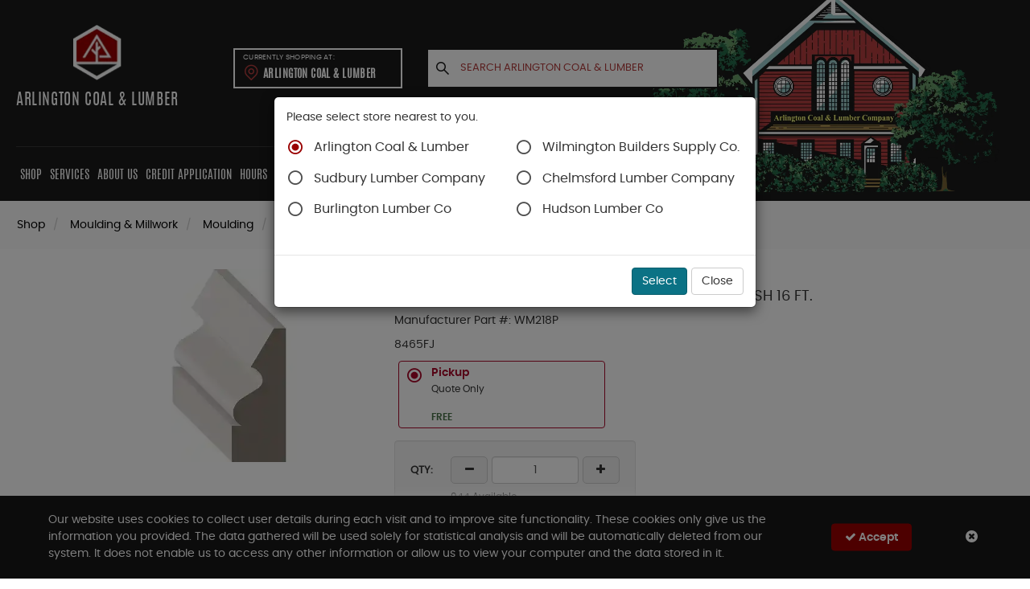

--- FILE ---
content_type: text/html; charset=utf-8
request_url: https://www.arlcoal.com/pd/8465-pfj-11-16-x-1-3-4-band-moulding-jesso-finish-16-ft/303
body_size: 167184
content:

<!DOCTYPE html>
<html lang="en-US" xml:lang="en-US" class="unauthenticated  store--layout product-detail--layout layout--arlington-coal-&amp;-lumber"
      data-currency="$" data-currency-decimal-place="2"
      data-currency-positive-pattern="$n" data-currency-negative-pattern="-$n">
<head>

    <meta name="language" content="en-US" />
    <meta name="country" content="USA" />
    <meta name="currency" content="USD" />

    <meta charset="utf-8" /><script type="text/javascript">window.NREUM||(NREUM={});NREUM.info = {"beacon":"bam.nr-data.net","errorBeacon":"bam.nr-data.net","licenseKey":"NRJS-39dce087b164752b7b2","applicationID":"546488412","transactionName":"Y1FTNxYAVkQHU0YPDlobfDUnTmtDCUJXJQ5aQEMMCA1dRUlgQAkFQVdFJwEVWV4K","queueTime":0,"applicationTime":554,"agent":"","atts":""}</script><script type="text/javascript">(window.NREUM||(NREUM={})).init={privacy:{cookies_enabled:true},ajax:{deny_list:["bam.nr-data.net"]},feature_flags:["soft_nav"],distributed_tracing:{enabled:true}};(window.NREUM||(NREUM={})).loader_config={agentID:"594425760",accountID:"3865034",trustKey:"3865034",xpid:"Vw4BVFZQDBAFUFdWDwkDV1Y=",licenseKey:"NRJS-39dce087b164752b7b2",applicationID:"546488412",browserID:"594425760"};window.NREUM||(NREUM={}),__nr_require=function(t,e,n){function r(n){if(!e[n]){var o=e[n]={exports:{}};t[n][0].call(o.exports,function(e){var o=t[n][1][e];return r(o||e)},o,o.exports)}return e[n].exports}if("function"==typeof __nr_require)return __nr_require;for(var o=0;o<n.length;o++)r(n[o]);return r}({1:[function(t,e,n){function r(t){try{s.console&&console.log(t)}catch(e){}}var o,i=t("ee"),a=t(31),s={};try{o=localStorage.getItem("__nr_flags").split(","),console&&"function"==typeof console.log&&(s.console=!0,o.indexOf("dev")!==-1&&(s.dev=!0),o.indexOf("nr_dev")!==-1&&(s.nrDev=!0))}catch(c){}s.nrDev&&i.on("internal-error",function(t){r(t.stack)}),s.dev&&i.on("fn-err",function(t,e,n){r(n.stack)}),s.dev&&(r("NR AGENT IN DEVELOPMENT MODE"),r("flags: "+a(s,function(t,e){return t}).join(", ")))},{}],2:[function(t,e,n){function r(t,e,n,r,s){try{l?l-=1:o(s||new UncaughtException(t,e,n),!0)}catch(f){try{i("ierr",[f,c.now(),!0])}catch(d){}}return"function"==typeof u&&u.apply(this,a(arguments))}function UncaughtException(t,e,n){this.message=t||"Uncaught error with no additional information",this.sourceURL=e,this.line=n}function o(t,e){var n=e?null:c.now();i("err",[t,n])}var i=t("handle"),a=t(32),s=t("ee"),c=t("loader"),f=t("gos"),u=window.onerror,d=!1,p="nr@seenError";if(!c.disabled){var l=0;c.features.err=!0,t(1),window.onerror=r;try{throw new Error}catch(h){"stack"in h&&(t(14),t(13),"addEventListener"in window&&t(7),c.xhrWrappable&&t(15),d=!0)}s.on("fn-start",function(t,e,n){d&&(l+=1)}),s.on("fn-err",function(t,e,n){d&&!n[p]&&(f(n,p,function(){return!0}),this.thrown=!0,o(n))}),s.on("fn-end",function(){d&&!this.thrown&&l>0&&(l-=1)}),s.on("internal-error",function(t){i("ierr",[t,c.now(),!0])})}},{}],3:[function(t,e,n){var r=t("loader");r.disabled||(r.features.ins=!0)},{}],4:[function(t,e,n){function r(){U++,L=g.hash,this[u]=y.now()}function o(){U--,g.hash!==L&&i(0,!0);var t=y.now();this[h]=~~this[h]+t-this[u],this[d]=t}function i(t,e){E.emit("newURL",[""+g,e])}function a(t,e){t.on(e,function(){this[e]=y.now()})}var s="-start",c="-end",f="-body",u="fn"+s,d="fn"+c,p="cb"+s,l="cb"+c,h="jsTime",m="fetch",v="addEventListener",w=window,g=w.location,y=t("loader");if(w[v]&&y.xhrWrappable&&!y.disabled){var x=t(11),b=t(12),E=t(9),R=t(7),O=t(14),T=t(8),S=t(15),P=t(10),M=t("ee"),C=M.get("tracer"),N=t(23);t(17),y.features.spa=!0;var L,U=0;M.on(u,r),b.on(p,r),P.on(p,r),M.on(d,o),b.on(l,o),P.on(l,o),M.buffer([u,d,"xhr-resolved"]),R.buffer([u]),O.buffer(["setTimeout"+c,"clearTimeout"+s,u]),S.buffer([u,"new-xhr","send-xhr"+s]),T.buffer([m+s,m+"-done",m+f+s,m+f+c]),E.buffer(["newURL"]),x.buffer([u]),b.buffer(["propagate",p,l,"executor-err","resolve"+s]),C.buffer([u,"no-"+u]),P.buffer(["new-jsonp","cb-start","jsonp-error","jsonp-end"]),a(T,m+s),a(T,m+"-done"),a(P,"new-jsonp"),a(P,"jsonp-end"),a(P,"cb-start"),E.on("pushState-end",i),E.on("replaceState-end",i),w[v]("hashchange",i,N(!0)),w[v]("load",i,N(!0)),w[v]("popstate",function(){i(0,U>1)},N(!0))}},{}],5:[function(t,e,n){function r(){var t=new PerformanceObserver(function(t,e){var n=t.getEntries();s(v,[n])});try{t.observe({entryTypes:["resource"]})}catch(e){}}function o(t){if(s(v,[window.performance.getEntriesByType(w)]),window.performance["c"+p])try{window.performance[h](m,o,!1)}catch(t){}else try{window.performance[h]("webkit"+m,o,!1)}catch(t){}}function i(t){}if(window.performance&&window.performance.timing&&window.performance.getEntriesByType){var a=t("ee"),s=t("handle"),c=t(14),f=t(13),u=t(6),d=t(23),p="learResourceTimings",l="addEventListener",h="removeEventListener",m="resourcetimingbufferfull",v="bstResource",w="resource",g="-start",y="-end",x="fn"+g,b="fn"+y,E="bstTimer",R="pushState",O=t("loader");if(!O.disabled){O.features.stn=!0,t(9),"addEventListener"in window&&t(7);var T=NREUM.o.EV;a.on(x,function(t,e){var n=t[0];n instanceof T&&(this.bstStart=O.now())}),a.on(b,function(t,e){var n=t[0];n instanceof T&&s("bst",[n,e,this.bstStart,O.now()])}),c.on(x,function(t,e,n){this.bstStart=O.now(),this.bstType=n}),c.on(b,function(t,e){s(E,[e,this.bstStart,O.now(),this.bstType])}),f.on(x,function(){this.bstStart=O.now()}),f.on(b,function(t,e){s(E,[e,this.bstStart,O.now(),"requestAnimationFrame"])}),a.on(R+g,function(t){this.time=O.now(),this.startPath=location.pathname+location.hash}),a.on(R+y,function(t){s("bstHist",[location.pathname+location.hash,this.startPath,this.time])}),u()?(s(v,[window.performance.getEntriesByType("resource")]),r()):l in window.performance&&(window.performance["c"+p]?window.performance[l](m,o,d(!1)):window.performance[l]("webkit"+m,o,d(!1))),document[l]("scroll",i,d(!1)),document[l]("keypress",i,d(!1)),document[l]("click",i,d(!1))}}},{}],6:[function(t,e,n){e.exports=function(){return"PerformanceObserver"in window&&"function"==typeof window.PerformanceObserver}},{}],7:[function(t,e,n){function r(t){for(var e=t;e&&!e.hasOwnProperty(u);)e=Object.getPrototypeOf(e);e&&o(e)}function o(t){s.inPlace(t,[u,d],"-",i)}function i(t,e){return t[1]}var a=t("ee").get("events"),s=t("wrap-function")(a,!0),c=t("gos"),f=XMLHttpRequest,u="addEventListener",d="removeEventListener";e.exports=a,"getPrototypeOf"in Object?(r(document),r(window),r(f.prototype)):f.prototype.hasOwnProperty(u)&&(o(window),o(f.prototype)),a.on(u+"-start",function(t,e){var n=t[1];if(null!==n&&("function"==typeof n||"object"==typeof n)){var r=c(n,"nr@wrapped",function(){function t(){if("function"==typeof n.handleEvent)return n.handleEvent.apply(n,arguments)}var e={object:t,"function":n}[typeof n];return e?s(e,"fn-",null,e.name||"anonymous"):n});this.wrapped=t[1]=r}}),a.on(d+"-start",function(t){t[1]=this.wrapped||t[1]})},{}],8:[function(t,e,n){function r(t,e,n){var r=t[e];"function"==typeof r&&(t[e]=function(){var t=i(arguments),e={};o.emit(n+"before-start",[t],e);var a;e[m]&&e[m].dt&&(a=e[m].dt);var s=r.apply(this,t);return o.emit(n+"start",[t,a],s),s.then(function(t){return o.emit(n+"end",[null,t],s),t},function(t){throw o.emit(n+"end",[t],s),t})})}var o=t("ee").get("fetch"),i=t(32),a=t(31);e.exports=o;var s=window,c="fetch-",f=c+"body-",u=["arrayBuffer","blob","json","text","formData"],d=s.Request,p=s.Response,l=s.fetch,h="prototype",m="nr@context";d&&p&&l&&(a(u,function(t,e){r(d[h],e,f),r(p[h],e,f)}),r(s,"fetch",c),o.on(c+"end",function(t,e){var n=this;if(e){var r=e.headers.get("content-length");null!==r&&(n.rxSize=r),o.emit(c+"done",[null,e],n)}else o.emit(c+"done",[t],n)}))},{}],9:[function(t,e,n){var r=t("ee").get("history"),o=t("wrap-function")(r);e.exports=r;var i=window.history&&window.history.constructor&&window.history.constructor.prototype,a=window.history;i&&i.pushState&&i.replaceState&&(a=i),o.inPlace(a,["pushState","replaceState"],"-")},{}],10:[function(t,e,n){function r(t){function e(){f.emit("jsonp-end",[],l),t.removeEventListener("load",e,c(!1)),t.removeEventListener("error",n,c(!1))}function n(){f.emit("jsonp-error",[],l),f.emit("jsonp-end",[],l),t.removeEventListener("load",e,c(!1)),t.removeEventListener("error",n,c(!1))}var r=t&&"string"==typeof t.nodeName&&"script"===t.nodeName.toLowerCase();if(r){var o="function"==typeof t.addEventListener;if(o){var a=i(t.src);if(a){var d=s(a),p="function"==typeof d.parent[d.key];if(p){var l={};u.inPlace(d.parent,[d.key],"cb-",l),t.addEventListener("load",e,c(!1)),t.addEventListener("error",n,c(!1)),f.emit("new-jsonp",[t.src],l)}}}}}function o(){return"addEventListener"in window}function i(t){var e=t.match(d);return e?e[1]:null}function a(t,e){var n=t.match(l),r=n[1],o=n[3];return o?a(o,e[r]):e[r]}function s(t){var e=t.match(p);return e&&e.length>=3?{key:e[2],parent:a(e[1],window)}:{key:t,parent:window}}var c=t(23),f=t("ee").get("jsonp"),u=t("wrap-function")(f);if(e.exports=f,o()){var d=/[?&](?:callback|cb)=([^&#]+)/,p=/(.*)\.([^.]+)/,l=/^(\w+)(\.|$)(.*)$/,h=["appendChild","insertBefore","replaceChild"];Node&&Node.prototype&&Node.prototype.appendChild?u.inPlace(Node.prototype,h,"dom-"):(u.inPlace(HTMLElement.prototype,h,"dom-"),u.inPlace(HTMLHeadElement.prototype,h,"dom-"),u.inPlace(HTMLBodyElement.prototype,h,"dom-")),f.on("dom-start",function(t){r(t[0])})}},{}],11:[function(t,e,n){var r=t("ee").get("mutation"),o=t("wrap-function")(r),i=NREUM.o.MO;e.exports=r,i&&(window.MutationObserver=function(t){return this instanceof i?new i(o(t,"fn-")):i.apply(this,arguments)},MutationObserver.prototype=i.prototype)},{}],12:[function(t,e,n){function r(t){var e=i.context(),n=s(t,"executor-",e,null,!1),r=new f(n);return i.context(r).getCtx=function(){return e},r}var o=t("wrap-function"),i=t("ee").get("promise"),a=t("ee").getOrSetContext,s=o(i),c=t(31),f=NREUM.o.PR;e.exports=i,f&&(window.Promise=r,["all","race"].forEach(function(t){var e=f[t];f[t]=function(n){function r(t){return function(){i.emit("propagate",[null,!o],a,!1,!1),o=o||!t}}var o=!1;c(n,function(e,n){Promise.resolve(n).then(r("all"===t),r(!1))});var a=e.apply(f,arguments),s=f.resolve(a);return s}}),["resolve","reject"].forEach(function(t){var e=f[t];f[t]=function(t){var n=e.apply(f,arguments);return t!==n&&i.emit("propagate",[t,!0],n,!1,!1),n}}),f.prototype["catch"]=function(t){return this.then(null,t)},f.prototype=Object.create(f.prototype,{constructor:{value:r}}),c(Object.getOwnPropertyNames(f),function(t,e){try{r[e]=f[e]}catch(n){}}),o.wrapInPlace(f.prototype,"then",function(t){return function(){var e=this,n=o.argsToArray.apply(this,arguments),r=a(e);r.promise=e,n[0]=s(n[0],"cb-",r,null,!1),n[1]=s(n[1],"cb-",r,null,!1);var c=t.apply(this,n);return r.nextPromise=c,i.emit("propagate",[e,!0],c,!1,!1),c}}),i.on("executor-start",function(t){t[0]=s(t[0],"resolve-",this,null,!1),t[1]=s(t[1],"resolve-",this,null,!1)}),i.on("executor-err",function(t,e,n){t[1](n)}),i.on("cb-end",function(t,e,n){i.emit("propagate",[n,!0],this.nextPromise,!1,!1)}),i.on("propagate",function(t,e,n){this.getCtx&&!e||(this.getCtx=function(){if(t instanceof Promise)var e=i.context(t);return e&&e.getCtx?e.getCtx():this})}),r.toString=function(){return""+f})},{}],13:[function(t,e,n){var r=t("ee").get("raf"),o=t("wrap-function")(r),i="equestAnimationFrame";e.exports=r,o.inPlace(window,["r"+i,"mozR"+i,"webkitR"+i,"msR"+i],"raf-"),r.on("raf-start",function(t){t[0]=o(t[0],"fn-")})},{}],14:[function(t,e,n){function r(t,e,n){t[0]=a(t[0],"fn-",null,n)}function o(t,e,n){this.method=n,this.timerDuration=isNaN(t[1])?0:+t[1],t[0]=a(t[0],"fn-",this,n)}var i=t("ee").get("timer"),a=t("wrap-function")(i),s="setTimeout",c="setInterval",f="clearTimeout",u="-start",d="-";e.exports=i,a.inPlace(window,[s,"setImmediate"],s+d),a.inPlace(window,[c],c+d),a.inPlace(window,[f,"clearImmediate"],f+d),i.on(c+u,r),i.on(s+u,o)},{}],15:[function(t,e,n){function r(t,e){d.inPlace(e,["onreadystatechange"],"fn-",s)}function o(){var t=this,e=u.context(t);t.readyState>3&&!e.resolved&&(e.resolved=!0,u.emit("xhr-resolved",[],t)),d.inPlace(t,y,"fn-",s)}function i(t){x.push(t),m&&(E?E.then(a):w?w(a):(R=-R,O.data=R))}function a(){for(var t=0;t<x.length;t++)r([],x[t]);x.length&&(x=[])}function s(t,e){return e}function c(t,e){for(var n in t)e[n]=t[n];return e}t(7);var f=t("ee"),u=f.get("xhr"),d=t("wrap-function")(u),p=t(23),l=NREUM.o,h=l.XHR,m=l.MO,v=l.PR,w=l.SI,g="readystatechange",y=["onload","onerror","onabort","onloadstart","onloadend","onprogress","ontimeout"],x=[];e.exports=u;var b=window.XMLHttpRequest=function(t){var e=new h(t);try{u.emit("new-xhr",[e],e),e.addEventListener(g,o,p(!1))}catch(n){try{u.emit("internal-error",[n])}catch(r){}}return e};if(c(h,b),b.prototype=h.prototype,d.inPlace(b.prototype,["open","send"],"-xhr-",s),u.on("send-xhr-start",function(t,e){r(t,e),i(e)}),u.on("open-xhr-start",r),m){var E=v&&v.resolve();if(!w&&!v){var R=1,O=document.createTextNode(R);new m(a).observe(O,{characterData:!0})}}else f.on("fn-end",function(t){t[0]&&t[0].type===g||a()})},{}],16:[function(t,e,n){function r(t){if(!s(t))return null;var e=window.NREUM;if(!e.loader_config)return null;var n=(e.loader_config.accountID||"").toString()||null,r=(e.loader_config.agentID||"").toString()||null,f=(e.loader_config.trustKey||"").toString()||null;if(!n||!r)return null;var h=l.generateSpanId(),m=l.generateTraceId(),v=Date.now(),w={spanId:h,traceId:m,timestamp:v};return(t.sameOrigin||c(t)&&p())&&(w.traceContextParentHeader=o(h,m),w.traceContextStateHeader=i(h,v,n,r,f)),(t.sameOrigin&&!u()||!t.sameOrigin&&c(t)&&d())&&(w.newrelicHeader=a(h,m,v,n,r,f)),w}function o(t,e){return"00-"+e+"-"+t+"-01"}function i(t,e,n,r,o){var i=0,a="",s=1,c="",f="";return o+"@nr="+i+"-"+s+"-"+n+"-"+r+"-"+t+"-"+a+"-"+c+"-"+f+"-"+e}function a(t,e,n,r,o,i){var a="btoa"in window&&"function"==typeof window.btoa;if(!a)return null;var s={v:[0,1],d:{ty:"Browser",ac:r,ap:o,id:t,tr:e,ti:n}};return i&&r!==i&&(s.d.tk=i),btoa(JSON.stringify(s))}function s(t){return f()&&c(t)}function c(t){var e=!1,n={};if("init"in NREUM&&"distributed_tracing"in NREUM.init&&(n=NREUM.init.distributed_tracing),t.sameOrigin)e=!0;else if(n.allowed_origins instanceof Array)for(var r=0;r<n.allowed_origins.length;r++){var o=h(n.allowed_origins[r]);if(t.hostname===o.hostname&&t.protocol===o.protocol&&t.port===o.port){e=!0;break}}return e}function f(){return"init"in NREUM&&"distributed_tracing"in NREUM.init&&!!NREUM.init.distributed_tracing.enabled}function u(){return"init"in NREUM&&"distributed_tracing"in NREUM.init&&!!NREUM.init.distributed_tracing.exclude_newrelic_header}function d(){return"init"in NREUM&&"distributed_tracing"in NREUM.init&&NREUM.init.distributed_tracing.cors_use_newrelic_header!==!1}function p(){return"init"in NREUM&&"distributed_tracing"in NREUM.init&&!!NREUM.init.distributed_tracing.cors_use_tracecontext_headers}var l=t(28),h=t(18);e.exports={generateTracePayload:r,shouldGenerateTrace:s}},{}],17:[function(t,e,n){function r(t){var e=this.params,n=this.metrics;if(!this.ended){this.ended=!0;for(var r=0;r<p;r++)t.removeEventListener(d[r],this.listener,!1);return e.protocol&&"data"===e.protocol?void g("Ajax/DataUrl/Excluded"):void(e.aborted||(n.duration=a.now()-this.startTime,this.loadCaptureCalled||4!==t.readyState?null==e.status&&(e.status=0):i(this,t),n.cbTime=this.cbTime,s("xhr",[e,n,this.startTime,this.endTime,"xhr"],this)))}}function o(t,e){var n=c(e),r=t.params;r.hostname=n.hostname,r.port=n.port,r.protocol=n.protocol,r.host=n.hostname+":"+n.port,r.pathname=n.pathname,t.parsedOrigin=n,t.sameOrigin=n.sameOrigin}function i(t,e){t.params.status=e.status;var n=v(e,t.lastSize);if(n&&(t.metrics.rxSize=n),t.sameOrigin){var r=e.getResponseHeader("X-NewRelic-App-Data");r&&(t.params.cat=r.split(", ").pop())}t.loadCaptureCalled=!0}var a=t("loader");if(a.xhrWrappable&&!a.disabled){var s=t("handle"),c=t(18),f=t(16).generateTracePayload,u=t("ee"),d=["load","error","abort","timeout"],p=d.length,l=t("id"),h=t(24),m=t(22),v=t(19),w=t(23),g=t(25).recordSupportability,y=NREUM.o.REQ,x=window.XMLHttpRequest;a.features.xhr=!0,t(15),t(8),u.on("new-xhr",function(t){var e=this;e.totalCbs=0,e.called=0,e.cbTime=0,e.end=r,e.ended=!1,e.xhrGuids={},e.lastSize=null,e.loadCaptureCalled=!1,e.params=this.params||{},e.metrics=this.metrics||{},t.addEventListener("load",function(n){i(e,t)},w(!1)),h&&(h>34||h<10)||t.addEventListener("progress",function(t){e.lastSize=t.loaded},w(!1))}),u.on("open-xhr-start",function(t){this.params={method:t[0]},o(this,t[1]),this.metrics={}}),u.on("open-xhr-end",function(t,e){"loader_config"in NREUM&&"xpid"in NREUM.loader_config&&this.sameOrigin&&e.setRequestHeader("X-NewRelic-ID",NREUM.loader_config.xpid);var n=f(this.parsedOrigin);if(n){var r=!1;n.newrelicHeader&&(e.setRequestHeader("newrelic",n.newrelicHeader),r=!0),n.traceContextParentHeader&&(e.setRequestHeader("traceparent",n.traceContextParentHeader),n.traceContextStateHeader&&e.setRequestHeader("tracestate",n.traceContextStateHeader),r=!0),r&&(this.dt=n)}}),u.on("send-xhr-start",function(t,e){var n=this.metrics,r=t[0],o=this;if(n&&r){var i=m(r);i&&(n.txSize=i)}this.startTime=a.now(),this.listener=function(t){try{"abort"!==t.type||o.loadCaptureCalled||(o.params.aborted=!0),("load"!==t.type||o.called===o.totalCbs&&(o.onloadCalled||"function"!=typeof e.onload))&&o.end(e)}catch(n){try{u.emit("internal-error",[n])}catch(r){}}};for(var s=0;s<p;s++)e.addEventListener(d[s],this.listener,w(!1))}),u.on("xhr-cb-time",function(t,e,n){this.cbTime+=t,e?this.onloadCalled=!0:this.called+=1,this.called!==this.totalCbs||!this.onloadCalled&&"function"==typeof n.onload||this.end(n)}),u.on("xhr-load-added",function(t,e){var n=""+l(t)+!!e;this.xhrGuids&&!this.xhrGuids[n]&&(this.xhrGuids[n]=!0,this.totalCbs+=1)}),u.on("xhr-load-removed",function(t,e){var n=""+l(t)+!!e;this.xhrGuids&&this.xhrGuids[n]&&(delete this.xhrGuids[n],this.totalCbs-=1)}),u.on("xhr-resolved",function(){this.endTime=a.now()}),u.on("addEventListener-end",function(t,e){e instanceof x&&"load"===t[0]&&u.emit("xhr-load-added",[t[1],t[2]],e)}),u.on("removeEventListener-end",function(t,e){e instanceof x&&"load"===t[0]&&u.emit("xhr-load-removed",[t[1],t[2]],e)}),u.on("fn-start",function(t,e,n){e instanceof x&&("onload"===n&&(this.onload=!0),("load"===(t[0]&&t[0].type)||this.onload)&&(this.xhrCbStart=a.now()))}),u.on("fn-end",function(t,e){this.xhrCbStart&&u.emit("xhr-cb-time",[a.now()-this.xhrCbStart,this.onload,e],e)}),u.on("fetch-before-start",function(t){function e(t,e){var n=!1;return e.newrelicHeader&&(t.set("newrelic",e.newrelicHeader),n=!0),e.traceContextParentHeader&&(t.set("traceparent",e.traceContextParentHeader),e.traceContextStateHeader&&t.set("tracestate",e.traceContextStateHeader),n=!0),n}var n,r=t[1]||{};"string"==typeof t[0]?n=t[0]:t[0]&&t[0].url?n=t[0].url:window.URL&&t[0]&&t[0]instanceof URL&&(n=t[0].href),n&&(this.parsedOrigin=c(n),this.sameOrigin=this.parsedOrigin.sameOrigin);var o=f(this.parsedOrigin);if(o&&(o.newrelicHeader||o.traceContextParentHeader))if("string"==typeof t[0]||window.URL&&t[0]&&t[0]instanceof URL){var i={};for(var a in r)i[a]=r[a];i.headers=new Headers(r.headers||{}),e(i.headers,o)&&(this.dt=o),t.length>1?t[1]=i:t.push(i)}else t[0]&&t[0].headers&&e(t[0].headers,o)&&(this.dt=o)}),u.on("fetch-start",function(t,e){this.params={},this.metrics={},this.startTime=a.now(),this.dt=e,t.length>=1&&(this.target=t[0]),t.length>=2&&(this.opts=t[1]);var n,r=this.opts||{},i=this.target;if("string"==typeof i?n=i:"object"==typeof i&&i instanceof y?n=i.url:window.URL&&"object"==typeof i&&i instanceof URL&&(n=i.href),o(this,n),"data"!==this.params.protocol){var s=(""+(i&&i instanceof y&&i.method||r.method||"GET")).toUpperCase();this.params.method=s,this.txSize=m(r.body)||0}}),u.on("fetch-done",function(t,e){if(this.endTime=a.now(),this.params||(this.params={}),"data"===this.params.protocol)return void g("Ajax/DataUrl/Excluded");this.params.status=e?e.status:0;var n;"string"==typeof this.rxSize&&this.rxSize.length>0&&(n=+this.rxSize);var r={txSize:this.txSize,rxSize:n,duration:a.now()-this.startTime};s("xhr",[this.params,r,this.startTime,this.endTime,"fetch"],this)})}},{}],18:[function(t,e,n){var r={};e.exports=function(t){if(t in r)return r[t];if(0===(t||"").indexOf("data:"))return{protocol:"data"};var e=document.createElement("a"),n=window.location,o={};e.href=t,o.port=e.port;var i=e.href.split("://");!o.port&&i[1]&&(o.port=i[1].split("/")[0].split("@").pop().split(":")[1]),o.port&&"0"!==o.port||(o.port="https"===i[0]?"443":"80"),o.hostname=e.hostname||n.hostname,o.pathname=e.pathname,o.protocol=i[0],"/"!==o.pathname.charAt(0)&&(o.pathname="/"+o.pathname);var a=!e.protocol||":"===e.protocol||e.protocol===n.protocol,s=e.hostname===document.domain&&e.port===n.port;return o.sameOrigin=a&&(!e.hostname||s),"/"===o.pathname&&(r[t]=o),o}},{}],19:[function(t,e,n){function r(t,e){var n=t.responseType;return"json"===n&&null!==e?e:"arraybuffer"===n||"blob"===n||"json"===n?o(t.response):"text"===n||""===n||void 0===n?o(t.responseText):void 0}var o=t(22);e.exports=r},{}],20:[function(t,e,n){function r(){}function o(t,e,n,r){return function(){return u.recordSupportability("API/"+e+"/called"),i(t+e,[f.now()].concat(s(arguments)),n?null:this,r),n?void 0:this}}var i=t("handle"),a=t(31),s=t(32),c=t("ee").get("tracer"),f=t("loader"),u=t(25),d=NREUM;"undefined"==typeof window.newrelic&&(newrelic=d);var p=["setPageViewName","setCustomAttribute","setErrorHandler","finished","addToTrace","inlineHit","addRelease"],l="api-",h=l+"ixn-";a(p,function(t,e){d[e]=o(l,e,!0,"api")}),d.addPageAction=o(l,"addPageAction",!0),d.setCurrentRouteName=o(l,"routeName",!0),e.exports=newrelic,d.interaction=function(){return(new r).get()};var m=r.prototype={createTracer:function(t,e){var n={},r=this,o="function"==typeof e;return i(h+"tracer",[f.now(),t,n],r),function(){if(c.emit((o?"":"no-")+"fn-start",[f.now(),r,o],n),o)try{return e.apply(this,arguments)}catch(t){throw c.emit("fn-err",[arguments,this,t],n),t}finally{c.emit("fn-end",[f.now()],n)}}}};a("actionText,setName,setAttribute,save,ignore,onEnd,getContext,end,get".split(","),function(t,e){m[e]=o(h,e)}),newrelic.noticeError=function(t,e){"string"==typeof t&&(t=new Error(t)),u.recordSupportability("API/noticeError/called"),i("err",[t,f.now(),!1,e])}},{}],21:[function(t,e,n){function r(t){if(NREUM.init){for(var e=NREUM.init,n=t.split("."),r=0;r<n.length-1;r++)if(e=e[n[r]],"object"!=typeof e)return;return e=e[n[n.length-1]]}}e.exports={getConfiguration:r}},{}],22:[function(t,e,n){e.exports=function(t){if("string"==typeof t&&t.length)return t.length;if("object"==typeof t){if("undefined"!=typeof ArrayBuffer&&t instanceof ArrayBuffer&&t.byteLength)return t.byteLength;if("undefined"!=typeof Blob&&t instanceof Blob&&t.size)return t.size;if(!("undefined"!=typeof FormData&&t instanceof FormData))try{return JSON.stringify(t).length}catch(e){return}}}},{}],23:[function(t,e,n){var r=!1;try{var o=Object.defineProperty({},"passive",{get:function(){r=!0}});window.addEventListener("testPassive",null,o),window.removeEventListener("testPassive",null,o)}catch(i){}e.exports=function(t){return r?{passive:!0,capture:!!t}:!!t}},{}],24:[function(t,e,n){var r=0,o=navigator.userAgent.match(/Firefox[\/\s](\d+\.\d+)/);o&&(r=+o[1]),e.exports=r},{}],25:[function(t,e,n){function r(t,e){var n=[a,t,{name:t},e];return i("storeMetric",n,null,"api"),n}function o(t,e){var n=[s,t,{name:t},e];return i("storeEventMetrics",n,null,"api"),n}var i=t("handle"),a="sm",s="cm";e.exports={constants:{SUPPORTABILITY_METRIC:a,CUSTOM_METRIC:s},recordSupportability:r,recordCustom:o}},{}],26:[function(t,e,n){function r(){return s.exists&&performance.now?Math.round(performance.now()):(i=Math.max((new Date).getTime(),i))-a}function o(){return i}var i=(new Date).getTime(),a=i,s=t(33);e.exports=r,e.exports.offset=a,e.exports.getLastTimestamp=o},{}],27:[function(t,e,n){function r(t,e){var n=t.getEntries();n.forEach(function(t){"first-paint"===t.name?l("timing",["fp",Math.floor(t.startTime)]):"first-contentful-paint"===t.name&&l("timing",["fcp",Math.floor(t.startTime)])})}function o(t,e){var n=t.getEntries();if(n.length>0){var r=n[n.length-1];if(f&&f<r.startTime)return;var o=[r],i=a({});i&&o.push(i),l("lcp",o)}}function i(t){t.getEntries().forEach(function(t){t.hadRecentInput||l("cls",[t])})}function a(t){var e=navigator.connection||navigator.mozConnection||navigator.webkitConnection;if(e)return e.type&&(t["net-type"]=e.type),e.effectiveType&&(t["net-etype"]=e.effectiveType),e.rtt&&(t["net-rtt"]=e.rtt),e.downlink&&(t["net-dlink"]=e.downlink),t}function s(t){if(t instanceof w&&!y){var e=Math.round(t.timeStamp),n={type:t.type};a(n),e<=h.now()?n.fid=h.now()-e:e>h.offset&&e<=Date.now()?(e-=h.offset,n.fid=h.now()-e):e=h.now(),y=!0,l("timing",["fi",e,n])}}function c(t){"hidden"===t&&(f=h.now(),l("pageHide",[f]))}if(!("init"in NREUM&&"page_view_timing"in NREUM.init&&"enabled"in NREUM.init.page_view_timing&&NREUM.init.page_view_timing.enabled===!1)){var f,u,d,p,l=t("handle"),h=t("loader"),m=t(30),v=t(23),w=NREUM.o.EV;if("PerformanceObserver"in window&&"function"==typeof window.PerformanceObserver){u=new PerformanceObserver(r);try{u.observe({entryTypes:["paint"]})}catch(g){}d=new PerformanceObserver(o);try{d.observe({entryTypes:["largest-contentful-paint"]})}catch(g){}p=new PerformanceObserver(i);try{p.observe({type:"layout-shift",buffered:!0})}catch(g){}}if("addEventListener"in document){var y=!1,x=["click","keydown","mousedown","pointerdown","touchstart"];x.forEach(function(t){document.addEventListener(t,s,v(!1))})}m(c)}},{}],28:[function(t,e,n){function r(){function t(){return e?15&e[n++]:16*Math.random()|0}var e=null,n=0,r=window.crypto||window.msCrypto;r&&r.getRandomValues&&(e=r.getRandomValues(new Uint8Array(31)));for(var o,i="xxxxxxxx-xxxx-4xxx-yxxx-xxxxxxxxxxxx",a="",s=0;s<i.length;s++)o=i[s],"x"===o?a+=t().toString(16):"y"===o?(o=3&t()|8,a+=o.toString(16)):a+=o;return a}function o(){return a(16)}function i(){return a(32)}function a(t){function e(){return n?15&n[r++]:16*Math.random()|0}var n=null,r=0,o=window.crypto||window.msCrypto;o&&o.getRandomValues&&Uint8Array&&(n=o.getRandomValues(new Uint8Array(t)));for(var i=[],a=0;a<t;a++)i.push(e().toString(16));return i.join("")}e.exports={generateUuid:r,generateSpanId:o,generateTraceId:i}},{}],29:[function(t,e,n){function r(t,e){if(!o)return!1;if(t!==o)return!1;if(!e)return!0;if(!i)return!1;for(var n=i.split("."),r=e.split("."),a=0;a<r.length;a++)if(r[a]!==n[a])return!1;return!0}var o=null,i=null,a=/Version\/(\S+)\s+Safari/;if(navigator.userAgent){var s=navigator.userAgent,c=s.match(a);c&&s.indexOf("Chrome")===-1&&s.indexOf("Chromium")===-1&&(o="Safari",i=c[1])}e.exports={agent:o,version:i,match:r}},{}],30:[function(t,e,n){function r(t){function e(){t(s&&document[s]?document[s]:document[i]?"hidden":"visible")}"addEventListener"in document&&a&&document.addEventListener(a,e,o(!1))}var o=t(23);e.exports=r;var i,a,s;"undefined"!=typeof document.hidden?(i="hidden",a="visibilitychange",s="visibilityState"):"undefined"!=typeof document.msHidden?(i="msHidden",a="msvisibilitychange"):"undefined"!=typeof document.webkitHidden&&(i="webkitHidden",a="webkitvisibilitychange",s="webkitVisibilityState")},{}],31:[function(t,e,n){function r(t,e){var n=[],r="",i=0;for(r in t)o.call(t,r)&&(n[i]=e(r,t[r]),i+=1);return n}var o=Object.prototype.hasOwnProperty;e.exports=r},{}],32:[function(t,e,n){function r(t,e,n){e||(e=0),"undefined"==typeof n&&(n=t?t.length:0);for(var r=-1,o=n-e||0,i=Array(o<0?0:o);++r<o;)i[r]=t[e+r];return i}e.exports=r},{}],33:[function(t,e,n){e.exports={exists:"undefined"!=typeof window.performance&&window.performance.timing&&"undefined"!=typeof window.performance.timing.navigationStart}},{}],ee:[function(t,e,n){function r(){}function o(t){function e(t){return t&&t instanceof r?t:t?f(t,c,a):a()}function n(n,r,o,i,a){if(a!==!1&&(a=!0),!l.aborted||i){t&&a&&t(n,r,o);for(var s=e(o),c=m(n),f=c.length,u=0;u<f;u++)c[u].apply(s,r);var p=d[y[n]];return p&&p.push([x,n,r,s]),s}}function i(t,e){g[t]=m(t).concat(e)}function h(t,e){var n=g[t];if(n)for(var r=0;r<n.length;r++)n[r]===e&&n.splice(r,1)}function m(t){return g[t]||[]}function v(t){return p[t]=p[t]||o(n)}function w(t,e){l.aborted||u(t,function(t,n){e=e||"feature",y[n]=e,e in d||(d[e]=[])})}var g={},y={},x={on:i,addEventListener:i,removeEventListener:h,emit:n,get:v,listeners:m,context:e,buffer:w,abort:s,aborted:!1};return x}function i(t){return f(t,c,a)}function a(){return new r}function s(){(d.api||d.feature)&&(l.aborted=!0,d=l.backlog={})}var c="nr@context",f=t("gos"),u=t(31),d={},p={},l=e.exports=o();e.exports.getOrSetContext=i,l.backlog=d},{}],gos:[function(t,e,n){function r(t,e,n){if(o.call(t,e))return t[e];var r=n();if(Object.defineProperty&&Object.keys)try{return Object.defineProperty(t,e,{value:r,writable:!0,enumerable:!1}),r}catch(i){}return t[e]=r,r}var o=Object.prototype.hasOwnProperty;e.exports=r},{}],handle:[function(t,e,n){function r(t,e,n,r){o.buffer([t],r),o.emit(t,e,n)}var o=t("ee").get("handle");e.exports=r,r.ee=o},{}],id:[function(t,e,n){function r(t){var e=typeof t;return!t||"object"!==e&&"function"!==e?-1:t===window?0:a(t,i,function(){return o++})}var o=1,i="nr@id",a=t("gos");e.exports=r},{}],loader:[function(t,e,n){function r(){if(!T++){var t=O.info=NREUM.info,e=m.getElementsByTagName("script")[0];if(setTimeout(f.abort,3e4),!(t&&t.licenseKey&&t.applicationID&&e))return f.abort();c(E,function(e,n){t[e]||(t[e]=n)});var n=a();s("mark",["onload",n+O.offset],null,"api"),s("timing",["load",n]);var r=m.createElement("script");0===t.agent.indexOf("http://")||0===t.agent.indexOf("https://")?r.src=t.agent:r.src=l+"://"+t.agent,e.parentNode.insertBefore(r,e)}}function o(){"complete"===m.readyState&&i()}function i(){s("mark",["domContent",a()+O.offset],null,"api")}var a=t(26),s=t("handle"),c=t(31),f=t("ee"),u=t(29),d=t(21),p=t(23),l=d.getConfiguration("ssl")===!1?"http":"https",h=window,m=h.document,v="addEventListener",w="attachEvent",g=h.XMLHttpRequest,y=g&&g.prototype,x=!1;NREUM.o={ST:setTimeout,SI:h.setImmediate,CT:clearTimeout,XHR:g,REQ:h.Request,EV:h.Event,PR:h.Promise,MO:h.MutationObserver};var b=""+location,E={beacon:"bam.nr-data.net",errorBeacon:"bam.nr-data.net",agent:"js-agent.newrelic.com/nr-spa-1216.min.js"},R=g&&y&&y[v]&&!/CriOS/.test(navigator.userAgent),O=e.exports={offset:a.getLastTimestamp(),now:a,origin:b,features:{},xhrWrappable:R,userAgent:u,disabled:x};if(!x){t(20),t(27),m[v]?(m[v]("DOMContentLoaded",i,p(!1)),h[v]("load",r,p(!1))):(m[w]("onreadystatechange",o),h[w]("onload",r)),s("mark",["firstbyte",a.getLastTimestamp()],null,"api");var T=0}},{}],"wrap-function":[function(t,e,n){function r(t,e){function n(e,n,r,c,f){function nrWrapper(){var i,a,u,p;try{a=this,i=d(arguments),u="function"==typeof r?r(i,a):r||{}}catch(l){o([l,"",[i,a,c],u],t)}s(n+"start",[i,a,c],u,f);try{return p=e.apply(a,i)}catch(h){throw s(n+"err",[i,a,h],u,f),h}finally{s(n+"end",[i,a,p],u,f)}}return a(e)?e:(n||(n=""),nrWrapper[p]=e,i(e,nrWrapper,t),nrWrapper)}function r(t,e,r,o,i){r||(r="");var s,c,f,u="-"===r.charAt(0);for(f=0;f<e.length;f++)c=e[f],s=t[c],a(s)||(t[c]=n(s,u?c+r:r,o,c,i))}function s(n,r,i,a){if(!h||e){var s=h;h=!0;try{t.emit(n,r,i,e,a)}catch(c){o([c,n,r,i],t)}h=s}}return t||(t=u),n.inPlace=r,n.flag=p,n}function o(t,e){e||(e=u);try{e.emit("internal-error",t)}catch(n){}}function i(t,e,n){if(Object.defineProperty&&Object.keys)try{var r=Object.keys(t);return r.forEach(function(n){Object.defineProperty(e,n,{get:function(){return t[n]},set:function(e){return t[n]=e,e}})}),e}catch(i){o([i],n)}for(var a in t)l.call(t,a)&&(e[a]=t[a]);return e}function a(t){return!(t&&t instanceof Function&&t.apply&&!t[p])}function s(t,e){var n=e(t);return n[p]=t,i(t,n,u),n}function c(t,e,n){var r=t[e];t[e]=s(r,n)}function f(){for(var t=arguments.length,e=new Array(t),n=0;n<t;++n)e[n]=arguments[n];return e}var u=t("ee"),d=t(32),p="nr@original",l=Object.prototype.hasOwnProperty,h=!1;e.exports=r,e.exports.wrapFunction=s,e.exports.wrapInPlace=c,e.exports.argsToArray=f},{}]},{},["loader",2,17,5,3,4]);</script>
    <meta name="viewport" content="width=device-width, initial-scale=1.0">
    <meta name="description" content="Shop top-quality 8465 Pfj 11/16-in x 1-3/4-in Band Moulding Jesso Finish 16 Ft. in-stock online only at Arlington Coal and Lumber Company - your top moulding, millwork, hardware store, &amp; building materials in Sudbury &amp; Chelmsford MA. Shop them at moulding section." />
    <meta name="keywords" />
    


    <link rel="icon" href="/resource/getimage?path=~%2Fcontent%2Fimages%2Ffavicon.ico" />
    <title>8465 Pfj 11/16-in x 1-3/4-in Band Moulding Jesso Finish 16 Ft. - PFJ Pine Moulding - Arlington Coal & Lumber MA</title>
<!-- Google Tag Manager / head tag -->
<script>(function(w,d,s,l,i){w[l]=w[l]||[];w[l].push({'gtm.start':
new Date().getTime(),event:'gtm.js'});var f=d.getElementsByTagName(s)[0],
j=d.createElement(s),dl=l!='dataLayer'?'&l='+l:'';j.async=true;j.src=
'https://www.googletagmanager.com/gtm.js?id='+i+dl;f.parentNode.insertBefore(j,f);
})(window,document,'script','dataLayer','GTM-T3JJ6ZK');</script>
<!-- End Google Tag Manager -->

<meta name="google-site-verification" content="plyB6vu8kPvWgQtmedJMNAwP4ftgr2QlVOaOaNNASO8" /><!-- Search Bar Sitelinks -->
<script type="application/ld+json">
 {
 "@@context": "http://schema.org",
 "@@type": "WebSite",
 "url": "https://www.arlcoal.com/",
 "potentialAction": {
 "@@type": "SearchAction",
 "target": "https://www.arlcoal.com/s/?keywords={search_term}",
 "query-input": "required name=search_term"
 }
 }
</script>
<!-- End / Search Bar Sitelinks -->


<script type="application/ld+json">
{
 "@@context": "http://schema.org",
 "@@type": "Organization",
 "name": "Arlington Coal & Lumber Company",
 "alternateName": "Arlington Coal & Lumber",
 "url": "https://www.arlcoal.com/",
 "sameAs" : [
"https://www.facebook.com/Arlington-Coal-and-Lumber-Company-306900502666151/",
"https://www.instagram.com/arlingtoncoalandlumber/",
"https://www.linkedin.com/company/arlingtoncoal"
 ]
}
</script>

<script type="application/ld+json">
{
 "@@context": "http://schema.org",
 "@@type": "Organization",
 "name": "Arlington Coal & Lumber Company",
 "alternateName": "Arlington Coal",
 "url": "https://www.arlcoal.com/",
 "sameAs" : [
"https://www.facebook.com/Arlington-Coal-and-Lumber-Company-306900502666151/",
"https://www.instagram.com/arlingtoncoalandlumber/",
"https://www.linkedin.com/company/arlingtoncoal"
 ]
}
</script>

<script type="application/ld+json">
{
 "@@context": "http://schema.org",
 "@@type": "Organization",
 "name": "Arlington Coal & Lumber Company",
 "alternateName": "Arlington Coal & Lumber Building Supplies",
 "url": "https://www.arlcoal.com/",
 "sameAs" : [
"https://www.facebook.com/Arlington-Coal-and-Lumber-Company-306900502666151/",
"https://www.instagram.com/arlingtoncoalandlumber/",
"https://www.linkedin.com/company/arlingtoncoal"
 ]
}
</script>

<script type="application/ld+json">
{
 "@@context": "http://schema.org",
 "@@type": "Organization",
 "name": "Arlington Coal & Lumber Company",
 "alternateName": "Chelmsford Lumber",
 "url": "https://www.arlcoal.com/",
 "sameAs" : [
"https://www.facebook.com/Arlington-Coal-and-Lumber-Company-306900502666151/",
"https://www.instagram.com/arlingtoncoalandlumber/",
"https://www.linkedin.com/company/arlingtoncoal"
 ]
}
</script>

<script type="application/ld+json">
{
 "@@context": "http://schema.org",
 "@@type": "Organization",
 "name": "Arlington Coal & Lumber Company",
 "alternateName": "Sudbury Lumber",
 "url": "https://www.arlcoal.com/",
 "sameAs" : [
"https://www.facebook.com/Arlington-Coal-and-Lumber-Company-306900502666151/",
"https://www.instagram.com/arlingtoncoalandlumber/",
"https://www.linkedin.com/company/arlingtoncoal"
 ]
}
</script>

<script type="application/ld+json">
{
 "@@context": "http://schema.org",
 "@@type": "Organization",
 "name": "Arlington Coal & Lumber Company",
 "alternateName": "Wilmington Builders Supply",
 "url": "https://www.arlcoal.com/",
 "sameAs" : [
"https://www.facebook.com/Arlington-Coal-and-Lumber-Company-306900502666151/",
"https://www.instagram.com/arlingtoncoalandlumber/",
"https://www.linkedin.com/company/arlingtoncoal"
 ]
}
</script>

<script type="application/ld+json">
{
 "@@context" : "http://schema.org",
 "@@type" : "Organization",
 "name" : "Arlington Coal & Lumber Company",
 "url" : "https://www.arlcoal.com/",
"contactPoint" : [{
 "@@type" : "ContactPoint",
 "telephone" : "+1 781-643-8100",
 "contactType" : "sales",
 "areaServed" : "US"
 }]
}
</script>


<script type='application/ld+json'> 
{
 "@@context": "http://www.schema.org",
 "@@type": "HomeAndConstructionBusiness",
 "name": "Arlington Coal & Lumber Company",
 "alternateName": "Arlington Coal & Lumber",
 "url": "https://www.arlcoal.com/",
 "logo": "https://www.arlcoal.com/resource/getimage?path=~%2FContent%2FImages%2Flogo.png",
 "image": "https://www.arlcoal.com/m/Header%2Farlington-header-img.png",
 "description": "Arlington Coal & Lumber Company is the best place to shop for quality lumber and building materials for professional contractors and homebuilders. We provide the best service and knowledge, backed by our industry experience.",
 "sameAs" : [
"https://www.facebook.com/Arlington-Coal-and-Lumber-Company-306900502666151/",
"https://www.instagram.com/arlingtoncoalandlumber/",
"https://www.linkedin.com/company/arlingtoncoal"
 ],
"priceRange" : "$ - $$$$",
"address": {
 "@@type": "PostalAddress",
 "streetAddress": "41 Park Avenue",
 "addressLocality": "Arlington",
 "addressRegion": "Massachusetts",
 "postalCode": "02476",
 "addressCountry": "US"
 },
"telephone":"+1 781-643-8100",
 "geo": {
 "@@type": "GeoCoordinates",
 "latitude": "42.4248827",
 "longitude": "-71.1829619"
 },
 "openingHours": "Mo, Tu, We, Th, Fr 07:00-16:00, Sa 08:00-12:00",
 "contactPoint": {
 "@@type": "ContactPoint",
 "telephone": "+1 781-643-8100",
 "contactType": "Sales",
 "areaServed" : "US"
 }

}
 </script>


<script type='application/ld+json'> 
{
 "@@context": "http://www.schema.org",
 "@@type": "HomeAndConstructionBusiness",
 "name": "Arlington Coal & Lumber Company",
 "alternateName": "Wilmington Builders Supply Co.",
 "url": "https://www.arlcoal.com/",
 "logo": "https://www.arlcoal.com/resource/getimage?path=~%2FContent%2FImages%2Flogo.png",
 "image": "https://www.arlcoal.com/m/Header%2Farlington-header-img.png",
 "description": "Arlington Coal & Lumber Company is the best place to shop for quality lumber and building materials for professional contractors and homebuilders. We provide the best service and knowledge, backed by our industry experience.",
 "sameAs" : [
"https://www.facebook.com/Arlington-Coal-and-Lumber-Company-306900502666151/",
"https://www.instagram.com/arlingtoncoalandlumber/",
"https://www.linkedin.com/company/arlingtoncoal"
 ],
"priceRange" : "$ - $$$$",
"address": {
 "@@type": "PostalAddress",
 "streetAddress": "334 Main Street",
 "addressLocality": "Wilmington",
 "addressRegion": "Massachusetts",
 "postalCode": "01887",
 "addressCountry": "US"
 },
"telephone":"+1 978-658-4620",
 "geo": {
 "@@type": "GeoCoordinates",
 "latitude": "42.550456",
 "longitude": "-71.175925"
 },
 "openingHours": "Mo, Tu, We, Th, Fr 07:00-16:30, Sa 08:00-12:00",
 "contactPoint": {
 "@@type": "ContactPoint",
 "telephone": "+1 978-658-4620",
 "contactType": "Sales",
 "areaServed" : "US"
 }

}
 </script>


<script type='application/ld+json'> 
{
 "@@context": "http://www.schema.org",
 "@@type": "HomeAndConstructionBusiness",
 "name": "Arlington Coal & Lumber Company",
 "alternateName": "Sudbury Lumber Company",
 "url": "https://www.arlcoal.com/",
 "logo": "https://www.arlcoal.com/resource/getimage?path=~%2FContent%2FImages%2Flogo.png",
 "image": "https://www.arlcoal.com/m/Header%2Farlington-header-img.png",
 "description": "Arlington Coal & Lumber Company is the best place to shop for quality lumber and building materials for professional contractors and homebuilders. We provide the best service and knowledge, backed by our industry experience.",
 "sameAs" : [
"https://www.facebook.com/Arlington-Coal-and-Lumber-Company-306900502666151/",
"https://www.instagram.com/arlingtoncoalandlumber/",
"https://www.linkedin.com/company/arlingtoncoal"
 ],
"priceRange" : "$ - $$$$",
"address": {
 "@@type": "PostalAddress",
 "streetAddress": "28 Union Avenue",
 "addressLocality": "Sudbury",
 "addressRegion": "Massachusetts",
 "postalCode": "01776",
 "addressCountry": "US"
 },
"telephone":"+1 978-443-1680",
 "geo": {
 "@@type": "GeoCoordinates",
 "latitude": "42.3625539",
 "longitude": "-71.4217873"
 },
 "openingHours": "Mo, Tu, We, Th, Fr 07:00-16:30, Sa 08:00-12:00",
 "contactPoint": {
 "@@type": "ContactPoint",
 "telephone": "+1 978-443-1680",
 "contactType": "Sales",
 "areaServed" : "US"
 }

}
 </script>


<script type='application/ld+json'> 
{
 "@@context": "http://www.schema.org",
 "@@type": "HomeAndConstructionBusiness",
 "name": "Arlington Coal & Lumber Company",
 "alternateName": "Chelmsford Lumber Company",
 "url": "https://www.arlcoal.com/",
 "logo": "https://www.arlcoal.com/resource/getimage?path=~%2FContent%2FImages%2Flogo.png",
 "image": "https://www.arlcoal.com/m/Header%2Farlington-header-img.png",
 "description": "Arlington Coal & Lumber Company is the best place to shop for quality lumber and building materials for professional contractors and homebuilders. We provide the best service and knowledge, backed by our industry experience.",
 "sameAs" : [
"https://www.facebook.com/Arlington-Coal-and-Lumber-Company-306900502666151/",
"https://www.instagram.com/arlingtoncoalandlumber/",
"https://www.linkedin.com/company/arlingtoncoal"
 ],
"priceRange" : "$ - $$$$",
"address": {
 "@@type": "PostalAddress",
 "streetAddress": "201 Boston Road",
 "addressLocality": "Chelmsford",
 "addressRegion": "Massachusetts",
 "postalCode": "01824",
 "addressCountry": "US"
 },
"telephone":"+1 978-244-0222",
 "geo": {
 "@@type": "GeoCoordinates",
 "latitude": "42.5802876",
 "longitude": "71.3423024"
 },
 "openingHours": "Mo, Tu, We, Th, Fr 07:00-16:30, Sa 08:00-12:00",
 "contactPoint": {
 "@@type": "ContactPoint",
 "telephone": "+1 978-244-0222",
 "contactType": "Sales",
 "areaServed" : "US"
 }

}
 </script>


<script type='application/ld+json'> 
{
 "@@context": "http://www.schema.org",
 "@@type": "HomeAndConstructionBusiness",
 "name": "Arlington Coal & Lumber Company",
 "alternateName": "Burlington Lumber Co",
 "url": "https://www.arlcoal.com/",
 "logo": "https://www.arlcoal.com/resource/getimage?path=~%2FContent%2FImages%2Flogo.png",
 "image": "https://www.arlcoal.com/m/Header%2Farlington-header-img.png",
 "description": "Arlington Coal & Lumber Company is the best place to shop for quality lumber and building materials for professional contractors and homebuilders. We provide the best service and knowledge, backed by our industry experience.",
 "sameAs" : [
"https://www.facebook.com/Arlington-Coal-and-Lumber-Company-306900502666151/",
"https://www.instagram.com/arlingtoncoalandlumber/",
"https://www.linkedin.com/company/arlingtoncoal"
 ],
"priceRange" : "$ - $$$$",
"address": {
 "@@type": "PostalAddress",
 "streetAddress": "4 Adams Street",
 "addressLocality": "Burlington",
 "addressRegion": "Massachusetts",
 "postalCode": "01803",
 "addressCountry": "US"
 },
"telephone":"+1 781-273-1335",
 "geo": {
 "@@type": "GeoCoordinates",
 "latitude": "42.4714245",
 "longitude": "-71.2120232"
 },
 "openingHours": "Mo, Tu, We, Th, Fr 07:00-16:30, Sa 08:00-12:00",
 "contactPoint": {
 "@@type": "ContactPoint",
 "telephone": "+1 781-273-1335",
 "contactType": "Sales",
 "areaServed" : "US"
 }

}
 </script>


<script type='application/ld+json'> 
{
 "@@context": "http://www.schema.org",
 "@@type": "HomeAndConstructionBusiness",
 "name": "Arlington Coal & Lumber Company",
 "alternateName": "Hudson Lumber Company",
 "url": "https://www.arlcoal.com/",
 "logo": "https://www.arlcoal.com/resource/getimage?path=~%2FContent%2FImages%2Flogo.png",
 "image": "https://www.arlcoal.com/m/Header%2Farlington-header-img.png",
 "description": "Arlington Coal & Lumber Company is the best place to shop for quality lumber and building materials for professional contractors and homebuilders. We provide the best service and knowledge, backed by our industry experience.",
 "sameAs" : [
"https://www.facebook.com/Arlington-Coal-and-Lumber-Company-306900502666151/",
"https://www.instagram.com/arlingtoncoalandlumber/",
"https://www.linkedin.com/company/arlingtoncoal"
 ],
"priceRange" : "$ - $$$$",
"address": {
 "@@type": "PostalAddress",
 "streetAddress": "261 Lowell Road",
 "addressLocality": "Hudson",
 "addressRegion": "Massachusetts",
 "postalCode": " 03051",
 "addressCountry": "US"
 },
"telephone":"+1 603-598-6662",
 "geo": {
 "@@type": "GeoCoordinates",
 "latitude": "42.723914",
 "longitude": "-71.4235819"
 },
 "openingHours": "Mo, Tu, We, Th, Fr 07:00-16:30, Sa 08:00-12:00",
 "contactPoint": {
 "@@type": "ContactPoint",
 "telephone": "+1 603-598-6662",
 "contactType": "Sales",
 "areaServed" : "US"
 }

}
 </script>

<link href="https://www.arlcoal.com/pd/8465-pfj-11-16-x-1-3-4-band-moulding-jesso-finish-16-ft/303" rel="canonical" />

    

<style id="preloadStyles">
	body {
		overflow: hidden !important;
		position: relative !important;
		font-family: 'Helvetica', 'Arial', 'sans-serif' !important;
		height: 100vh !important;
	}

	.splash-wrap {
		background-color: #fff;
		font-family: 'Helvetica', 'Arial', 'sans-serif' !important;
		height: 100vh;
		left: 0;
		position: fixed;
		top: 0;
		width: 100vw;
		z-index: 99999;
	}

	.splash-wrap > div {
		font-family: 'Helvetica', 'Arial', 'sans-serif' !important;
		height: auto;
		left: -webkit-calc(50% - 150px);
		left: -moz-calc(50% - 150px);
		left: calc(50% - 150px);
		position: absolute;
		text-align: center;
		top: -webkit-calc(50% - 43px);
		top: -moz-calc(50% - 43px);
		top: calc(50% - 43px);
		width: 300px;
	}

	.splash-wrap .h1 {
		font-family: 'Helvetica', 'Arial', 'sans-serif' !important;
		font-size: 23px !important;
		font-weight: normal !important;
		margin: 0;
		text-align: center;
	}

	.splash-wrap .h1 .text {
		display: inline-block;
		font-family: inherit;
		font-size: inherit;
		line-height: 40px;
		vertical-align: top;
	}

	.lds-dual-ring {
		display: inline-block;
		height: 40px;
		width: 40px;
	}

	.lds-dual-ring:after {
		content: " ";
		display: block;
		width: 32px;
		height: 32px;
		margin: 4px;
		border-radius: 50%;
		border: 6px solid #000;
		border-color: #000 transparent #000 transparent;
		animation: lds-dual-ring 1.2s linear infinite;
	}

	@keyframes lds-dual-ring {
		0% {
			transform: rotate(0deg);
		}
		100% {
			transform: rotate(360deg);
		}
	}
</style>
<script type="text/javascript" id="preloadScripts">
	function removePreload(element) {
		var preloadedLinks = function (targetAttr, targetAttrVal) {
			var headerLinks = document.getElementsByTagName("link"),
				ctr = 0;
			for (var i = 0; i < headerLinks.length; i++) {
				var attr = headerLinks[i].getAttribute(targetAttr);
				if (attr == targetAttrVal) {
					ctr++;
				}
			};
			return ctr;
		}, checkPreloadWrap = function () {
			var preloadWrap = document.getElementById("splash-wrap"),
				preloadStyles = document.getElementById("preloadStyles"),
				preloadScript = document.getElementById("preloadScripts");
			try {
				preloadWrap.remove();
				preloadStyles.remove();
				preloadScript.remove();
			} catch (e) {
				setTimeout(checkPreloadWrap, 10);
			}
		};

		element.setAttribute("init", "true");
		if (preloadedLinks("as", "style") == preloadedLinks("init", "true")) {
			var headerLinks = document.getElementsByTagName("link");
			for (var i = 0; i < headerLinks.length; i++) {
				headerLinks[i].removeAttribute("as");
				headerLinks[i].removeAttribute("init");
				headerLinks[i].removeAttribute("onload");
			};
			checkPreloadWrap();
		}
	}
</script>
    <link href=/bundles/styles?v=NJfCGhMkezYV-kc7YSmX7jn0Wkk5x8ynHo4FJKY1nto1 rel="preload" as="style" onload="this.onload=null;this.rel='stylesheet';removePreload(this);">
<link href=/bundles/slick/styles?v=U1QqL2f4mZxd4tFycY8XxLqiVRH0qMJEsIOqE0lpknU1 rel="preload" as="style" onload="this.onload=null;this.rel='stylesheet';removePreload(this);">

    <link href=/bundles/store/MTAzMwv000010100007c428ae9c25e256fdeeeac56a3a291a3?v=8Y9Qr62mdeEVDxKlw_Z5gFSQTjaJnxKa9htFRQISVCE1 rel="preload" as="style" onload="this.onload=null;this.rel='stylesheet';removePreload(this);">


</head>
<body>
<div class="splash-wrap" id="splash-wrap">
	<div style="text-align: center;">
		<div class="h1"><span class="text">Loading... Please Wait</span></div>
		<div class="lds-dual-ring" style="display: inline-block; height: 40px; width: 40px;"></div>
	</div>
</div><!-- Google Tag Manager (noscript) / Body tag -->
<noscript><iframe src="https://www.googletagmanager.com/ns.html?id=GTM-T3JJ6ZK"
height="0" width="0" style="display:none;visibility:hidden"></iframe></noscript>
<!-- End Google Tag Manager (noscript) -->
<div id="masthead" class="navbar navbar-default navbar-fixed-top menu-cart--active">
	<div class="skip-nav-wrap" aria-hidden="true">
		<span class="skip__label"><strong>Skip to :</strong></span>
		<a href="#keywords" class="skip__navs skip__navs--search" title="Skip to Product search">Search</a>
		<a href="#maincontent" class="skip__navs skip__navs--main-content" title="Skip to main content">Main Content</a>
		<a href="#mainfooter" class="skip__navs skip__navs--footer" title="Skip to footer">Footer</a>
	</div>

	<div class="header-main-wrap ">
		<ul>
			<li class="menu-logo">
				<a class="logo-link" href="/">
					<img class="logo-image" alt="Company Logo - Arlington Coal &amp; Lumber Co" src="/resource/getimage?path=~%2FContent%2FImages%2Flogo.webp" height="150" width="80" />
				</a>
				<span class="branch">Arlington Coal &amp; Lumber</span>
			</li>
				<li class="menu-store" data-branch-name="Arlington Coal &amp; Lumber">
					<a class="store-link" href="/store/locator" title="You're Shopping at Arlington Coal &amp; Lumber">
						<span class="fa fa-map-marker" role="presentation" aria-hidden="true"></span>
						<span class="store-link__text">Currently Shopping at:</span>
						<span class="store-link__text current-store">Arlington Coal &amp; Lumber</span>
					</a>

					<div class="store-location-popup-wrap" data-get-window-height data-get-window-height-exclude="#masthead">
	<ul class="store-location__branches store-location__branches--js " data-google-map-key="" data-map-box-key="" data-map-api="Mapbox"
        data-geolocation="False" data-restricted-to-pos-branch="False" data-authenticated="False"
        data-selected-branch="Arlington Coal &amp; Lumber">
			<li class="store-location__branch store-location__branch--active" data-branch-id="1" data-branch-name="Arlington Coal &amp; Lumber"
                data-latitude="" data-longitude="">
				<div class="store-location-info-wrap">
					<h4 class="store-location-info__store-name">Arlington Coal &amp; Lumber</h4>
				</div>
				<div class="store-location-button-wrap">
						<span class="btn btn-default btn-xs btn-mystore">
							<span class="fa fa-check" role="presentation" aria-hidden="true"></span>
							My Store
						</span>
				</div>
			</li>
			<li class="store-location__branch " data-branch-id="2" data-branch-name="Wilmington Builders Supply Co."
                data-latitude="" data-longitude="">
				<div class="store-location-info-wrap">
					<h4 class="store-location-info__store-name">Wilmington Builders Supply Co.</h4>
				</div>
				<div class="store-location-button-wrap">
						<a class="btn btn-primary btn-xs" href="/store/wilmington-builders-supply-co/2" title="" >Shop This Store</a>
				</div>
			</li>
			<li class="store-location__branch " data-branch-id="3" data-branch-name="Sudbury Lumber Company"
                data-latitude="" data-longitude="">
				<div class="store-location-info-wrap">
					<h4 class="store-location-info__store-name">Sudbury Lumber Company</h4>
				</div>
				<div class="store-location-button-wrap">
						<a class="btn btn-primary btn-xs" href="/store/sudbury-lumber-company/3" title="" >Shop This Store</a>
				</div>
			</li>
			<li class="store-location__branch " data-branch-id="5" data-branch-name="Chelmsford Lumber Company"
                data-latitude="" data-longitude="">
				<div class="store-location-info-wrap">
					<h4 class="store-location-info__store-name">Chelmsford Lumber Company</h4>
				</div>
				<div class="store-location-button-wrap">
						<a class="btn btn-primary btn-xs" href="/store/chelmsford-lumber-company/5" title="" >Shop This Store</a>
				</div>
			</li>
			<li class="store-location__branch " data-branch-id="6" data-branch-name="Burlington Lumber Co"
                data-latitude="" data-longitude="">
				<div class="store-location-info-wrap">
					<h4 class="store-location-info__store-name">Burlington Lumber Co</h4>
				</div>
				<div class="store-location-button-wrap">
						<a class="btn btn-primary btn-xs" href="/store/burlington-lumber-co/6" title="" >Shop This Store</a>
				</div>
			</li>
			<li class="store-location__branch " data-branch-id="7" data-branch-name="Hudson Lumber Co"
                data-latitude="" data-longitude="">
				<div class="store-location-info-wrap">
					<h4 class="store-location-info__store-name">Hudson Lumber Co</h4>
				</div>
				<div class="store-location-button-wrap">
						<a class="btn btn-primary btn-xs" href="/store/hudson-lumber-co/7" title="" >Shop This Store</a>
				</div>
			</li>
	</ul>

					</div>
				</li>
			<li class="menu-search" data-scroll-toggle="search-bar--hidden" data-scroll-toggle-max="767">


<div class="navbar-search">
    <form action="/s/" method="get" class="navbar-form" role="search" id="productSeachBar">
        <div class="search-wrap search-wrap-v2 ui-front">
            <label for="keywords" class="sr-only">Search</label>
            <input type="text" class="form-control" name="keywords" id="keywords" placeholder="Search Arlington Coal &amp; Lumber" required
                   pattern=".{3,100}">
            <button class="form-control-clear fa fa-remove hidden" type="button">Clear</button>
            <button class="btn btn-search btn-primary" type="submit">
                <span class="fa fa-search"></span>
                <span class="sr-only">Search</span>
            </button>
            <button class="btn btn-default btn-close hidden" data-toggle-class="search-bar--active">
                <span class="fa fa-times"></span>
                <span class="sr-only">Close</span>
            </button>
            <div class="tooltip">
                <p>to search by sku (e.g. sku:1234, sku#1234)</p>
                    <p>to search by upc (e.g. upc:1234, upc#1234)</p>
                <p>3 characters minimum and maximum of 100</p>
            </div>
            <div class="search-autocomplete-result"></div>
        </div>
    </form>
</div>



			</li>
			<li class="menu-image menu-image--1">
<img src="/m/webp/header/Header_arlington-header-img.webp" alt="Arlington Coal and Lumber - Arlington Branch" />			</li>
			<li class="menu-wrap">
				<div class="menu-navs">
					<a class="main-menu-link" href="javascript:void(0);" data-toggle-class="main-menu--active"
					   data-toggle-remove-class="account-menu--active mini-cart--active" aria-hidden="true" tabindex="-1">
						<span class="fa fa-bars" role="presentation" aria-hidden="true"></span>
						<span class="sr-only">Menu</span>
					</a>
<div class="navbar-mainmenu">
    <span class="sr-only">Main Menu</span>
    <button type="button" class="navbar-close mobile-only" aria-hidden="true" data-toggle-class="main-menu--active" data-toggle-remove-class="account-menu--active" tabindex="-1">
        <span class="fa fa-window-close" role="presentation" aria-hidden="true"></span> Close
    </button>

    <ul class="nav navbar-nav">
                <li data-menu-name="Shop">
<button class="btn btn-link dropdown-toggle" type="button" data-toggle="dropdown">Shop</button>
<ul class="dropdown-menu">
	<li data-submenu-name="main-category">
		<a href="/products" data-menu-name="main-category">Product List</a>
	</li>
</ul>
                </li>
                <li data-menu-name="Services">
							<a href="/services" data-roles="" target="_self" data-menu-name="Services">Services</a>
                </li>
                <li data-menu-name="AboutUs">
							<a href="/about" data-roles="" target="_self" data-menu-name="AboutUs">About Us</a>
                </li>
                <li data-menu-name="CreditApplication">

    <button class="btn btn-link dropdown-toggle" type="button" data-toggle="dropdown" data-roles="" data-parent-url="">Credit Application <span class="caret"></span></button>
<ul class="dropdown-menu">
            <li data-submenu-name="Credit_Application">
                        <a href="/m/pdfs/credit-apps-2023/credit-app.-edited-9.11.2023.pdf" class="" data-roles="" target="_blank" data-update-url="" data-menu-name="Credit_Application">Credit Application</a>
            </li>
            <li data-submenu-name="Credit_Card_Application">
                        <a href="/m/pdfs/credit-apps-2023/credit-card-account-app-08_12.pdf" class="" data-roles="" target="_blank" data-update-url="" data-menu-name="Credit_Card_Application">Credit Card Account Application</a>
            </li>
</ul>                </li>
                <li data-menu-name="StoreHours">
							<a href="/store-hours" data-roles="" target="_self" data-menu-name="StoreHours">Hours</a>
                </li>
                <li data-menu-name="WebTrack Account">
							<a href="https://aclportal.epicoranywhere.com/SignIn.aspx?Generic3rdPartyUserNameForSingleSignOn=c5DEfwEf1FVqb%2fCh1IxHgRRaVivuZ06welQcs603UDc%3dyNonpbplQt58cvB3HW0Ll4wcBfhqIYFJaWdRS0KwGNQ%3d&amp;Generic3rdPartyPasswordForSingleSignOn=pG9paGVqm4IVTxwd%2fi6qqugA51h%2fK9QuzZiTPplVxIg%3dUcea2T3tOucDwVQfeA1lpzbfdEohisLQFdebvPkqiJpdYnsJruMRS%2fHkgc%2bqg4tGJXXJVwbIXFqpXLu3REYsKT%2bcnFIsHNxZx9Rp7PdKA6uKhjVjrVU3nvbxZdhwr5JO" data-roles="" target="_blank" data-menu-name="WebTrack Account">Contractors</a>
                </li>
                <li data-menu-name="Cabinets">
							<a href="/cabinets" data-roles="" target="_self" data-menu-name="Cabinets">Cabinets</a>
                </li>
                <li data-menu-name="Contact">
							<a href="/contact-us" data-roles="" target="_self" data-menu-name="Contact">Contact Us</a>
                </li>
    </ul>
</div>
				</div>
				<div class="menu-account">
					<a class="account-link" href="javascript:void(0);" data-toggle-class="account-menu--active"
					   data-toggle-remove-class="main-menu--active mini-cart--active" aria-hidden="true">
						<span class="fa fa-user-o" role="presentation" aria-hidden="true"></span>
						<span class="caret"></span>
						<span class="sr-only">Account</span>
					</a>

<div class="navbar-account non-logged navbar-account--column">
	<button type="button" class="navbar-close mobile-only" data-toggle-class="account-menu--active" data-toggle-remove-class="main-menu--active" aria-hidden="true" tabindex="-1">
		<span class="fa fa-window-close" role="presentation" aria-hidden="true"></span>
			<span class="sr-only">Close</span>
	</button>

    <ul class="nav navbar-nav">
                <li class="my-account">
                    <a href="/myaccount/">
                        <span class="fa fa-user" role="presentation" aria-hidden="true"></span> My Account
                    </a>
                </li>
                <li>
                    <a id="loginLink" href="/account/login">
                        <span class="fa fa-sign-in" role="presentation" aria-hidden="true"></span> Login
                    </a>
                </li>
                <li>
                    <a id="registerLink" href="/account/register">
                        <span class="fa fa-user-plus" role="presentation" aria-hidden="true"></span> Register
                    </a>
                </li>
    </ul>
</div>

				</div>
					<div class="menu-cart">

<a href="/cart/" class="menu-cart-link menu-cart-popup--enabled" aria-hidden="true" data-toggle-class="mini-cart--active" data-toggle-min-width="768" data-toggle-remove-class="main-menu--active catalog-menu--active account-menu--active">
    <span class="fa fa-shopping-cart" role="presentation" aria-hidden="true"></span>
    <span class="sr-only">Cart</span>
    <span class="cart-items-wrap " aria-hidden="true">
        <span class="counter" data-minicart-total-items="0">0</span>
    </span>
    <span class="sr-only">item</span>
</a>



<div class="mini-cart-popup" data-remove-cart-item data-mini-cart-partial-url="/cart/_minicartpopupasync" data-mini-cart-item-update-url="/cart/_updatecart" style="display: none;">


		<div class="mini-cart-empty">
			<span class="mini-cart__copy">Your cart is empty!</span>
			<div class="mini-cart-button mini-cart-button--shop-now">
				<a href="/products/" class="btn btn-primary">Shop now</a>
			</div>
		</div>


</div>


					</div>
			</li>
		</ul>
	</div>
</div>


	<main id="maincontent">
		


		
    <div class="container-fluid breadcrumb-wrap">
        <div class="container product">
            <ul class="breadcrumb" itemscope itemtype="http://schema.org/BreadcrumbList">
                        <li itemprop="itemListElement" itemscope itemtype="https://schema.org/ListItem">
                            <a href="/products" itemprop="item">
                                <span itemprop="name">Shop</span>
                            </a>
                            <meta itemprop="position" content="1" />
                        </li>
                        <li itemprop="itemListElement" itemscope itemtype="https://schema.org/ListItem">
							<a href="/c/moulding-millwork/10" itemprop="item">
								<span itemprop="name">Moulding &amp; Millwork</span>
							</a>
                            <meta itemprop="position" content="2" />
                        </li>
                        <li itemprop="itemListElement" itemscope itemtype="https://schema.org/ListItem">
							<a href="/pl/moulding-millwork-moulding/152" itemprop="item">
								<span itemprop="name">Moulding </span>
							</a>
                            <meta itemprop="position" content="3" />
                        </li>
                        <li itemprop="itemListElement" itemscope itemtype="https://schema.org/ListItem">
							<a href="/pl/moulding-millwork-moulding-pfj-pine-moulding/155" itemprop="item">
								<span itemprop="name">PFJ Pine Moulding</span>
							</a>
                            <meta itemprop="position" content="4" />
                        </li>
            </ul>
        </div>
    </div>


		<div class="container fill body-content">
			


<div class="product-details-wrap product-details--default " data-show-out-of-stock-label="True"
     data-inventory-id="303" data-inventory-branch-id="448" data-hideprice="False" data-product-version="False">



    <div class="row">
        <div class="magnify-container"></div>
            <div class="product-details-image">
                    <div id="product-details-carousel" class="carousel slide carousel-fade carousel-thumbnails " data-ride="carousel" data-interval="false">
                        <div class="carousel-inner">
                                            <div class="item loader-gif active"
                     data-item-index="0" data-image-modal="#product-details-imagemodal" data-image-preview="#product-details-imagemodal .imagepreview"
                     data-magnify data-magnify-container=".magnify-container">

                    <img src="/sm/product/303/768.jpg?imgHash=CDE3E98F14054E4E7266F88AA736E73E" alt="Main 1 - 8465 PFJ 11/16&quot; X 1-3/4&quot; BAND MOULDING JESSO FINISH 16 FT. - Arlington Coal &amp; Lumber" height="300" width="250" />
                </div>

                        </div>
                        <div class="carousel-indicators">
                                                <a href="#product-details-carousel" class="thumb loader-gif active hidden" data-target="#product-details-carousel" data-slide-to="0" role="button">
                        <img src="/sm/product/303/768.jpg?imgHash=CDE3E98F14054E4E7266F88AA736E73E" alt="Thumbnail 1 - 8465 PFJ 11/16&quot; X 1-3/4&quot; BAND MOULDING JESSO FINISH 16 FT. - Arlington Coal &amp; Lumber" height="60" width="60" />
                    </a>

                        </div>
                        <a class="carousel-control carousel-control-prev hidden" href="#product-details-carousel" role="button" data-slide="prev" title="Previous">
                            <span class="fa fa-chevron-left" aria-hidden="true"></span>
                            <span class="sr-only">Previous</span>
                        </a>
                        <a class="carousel-control carousel-control-next hidden" href="#product-details-carousel" role="button" data-slide="next" title="Next">
                            <span class="fa fa-chevron-right" aria-hidden="true"></span>
                            <span class="sr-only">Next</span>
                        </a>
                    </div>
                <div class="modal fade modal--no-indicator" id="product-details-imagemodal" tabindex="-1" role="dialog" aria-hidden="true">
                    <div class="modal-dialog">
                        <button type="button" class="close" data-dismiss="modal" title="Close">
                            <span class="fa fa-times"></span>
                            <span class="sr-only">Close</span>
                        </button>
                        <div class="modal-content">
                            <div class="modal-body">
                                    <div id="product-details-preview" class="carousel slide carousel-fade carousel-thumbnails" data-ride="carousel" data-interval="false">
                                        <div class="carousel-inner" role="listbox">
                                                                <div class="item active" data-item-index="0">
                        <img src="/sm/product/303/768.jpg?imgHash=CDE3E98F14054E4E7266F88AA736E73E" alt="Preview 1 - 8465 PFJ 11/16&quot; X 1-3/4&quot; BAND MOULDING JESSO FINISH 16 FT. - Arlington Coal &amp; Lumber" height="300" width="250" />
                    </div>

                                        </div>
                                        <div class="carousel-indicators">
                                                                <a href="#product-details-preview" data-target="#product-details-preview" data-slide-to="0" class="preview-thumb active" role="button">
                        <img src="/sm/product/303/768.jpg?imgHash=CDE3E98F14054E4E7266F88AA736E73E" alt="Preview Thumbnail 1 - 8465 PFJ 11/16&quot; X 1-3/4&quot; BAND MOULDING JESSO FINISH 16 FT. - Arlington Coal &amp; Lumber" height="60" width="60" />
                    </a>

                                        </div>
                                        <a class="carousel-control carousel-control-prev hidden" href="#product-details-preview" role="button" data-slide="prev" title="Previous">
                                            <span class="fa fa-chevron-left" aria-hidden="true"></span>
                                            <span class="sr-only">Previous</span>
                                        </a>
                                        <a class="carousel-control carousel-control-next hidden" href="#product-details-preview" role="button" data-slide="next" title="Next">
                                            <span class="fa fa-chevron-right" aria-hidden="true"></span>
                                            <span class="sr-only">Next</span>
                                        </a>
                                    </div>
                            </div>
                        </div>
                    </div>
                </div>
            </div>
            <div class="product-details-info" data-vendor-sku="" data-vendor-code="" data-inventory-id="303"
                 data-item-number="21PFJ8465" data-category-id="155" data-get-live-price="False"
                 data-hide-price="False"
                 data-show-available-stock-from-other-branches="True" data-show-add-cart-button="True"
                 data-not-sold-online="False" data-item-show-available-stock="True" data-allow-zero-price-in-cart="False"
                 data-show-price="False" data-hide-price-show-uom="False" data-call-for-price="False"
                 data-product-master-id="0" data-product-master-sku="" data-product-subtype-id="1" data-uom="LF"
                 data-has-product-version="False" data-product-height="1.0000" data-product-length="0" data-product-width=""
                 data-has-outofstock-item-shipping-rule="False" data-available-in-warehouse-branch="False"
                 data-show-available-qty-threshold="False">
                                <small class="product-details-info__sku" id="21PFJ8465">SKU# <span id="sku">21PFJ8465</span></small>


                <h1 class="product-details-info__name">8465 PFJ 11/16&quot; X 1-3/4&quot; BAND MOULDING JESSO FINISH 16 FT.</h1>
                                                                    <span class="product-details-info__mfg-part-no">
                        <span class="product-details-info__mfg-part-no-label">Manufacturer Part #:</span> <span class="product-details-info__mfg-part-no-value">WM218P</span>
                    </span>
                                                                                                    <span class="product-details-info__desc">8465FJ</span>










                <div class="product-details-form ">
<form action="/cart/addtocart" id="frmAddCart" method="post" onsubmit="return addCart();"><input name="__RequestVerificationToken" type="hidden" value="i1S7Yoefh496LyhRPc5Wuk98Tsa-012DISAHIOubkToOx0HQSIWzWJbZUO7ak6VAbHYpqjTVtc2zH1oU7AraE1Q3_q7SbEBJx_Qa6ICvs0M1" /><input id="itemId" name="itemId" type="hidden" value="303" />

	<div class="product-item-ship-via">
				<button type="button" class="btn btn-link product-item-ship-via__group active" 
				data-value="25"
				data-shipping-type-id="1"
				data-shipping-carrier-id=""
				data-ship-via-desc="Quote Only"
				data-ship-to-residential="False"
				data-lead-time=""
				>
			<span class="product-item-ship-via__row product-item-ship-via__row--title">
				<span class="product-item-ship-via__title">Pickup </span>
			</span>
				<span class="product-item-ship-via__row product-item-ship-via__row--desc">Quote Only</span>
				<span class="product-item-ship-via__row product-item-ship-via__row--cost"><strong>FREE</strong></span>
		</button>

		
		
		<input type="hidden"
			   value="25"
			   data-shipping-type-id="1"
			   data-shipping-carrier-id=""
			   data-ship-via-desc="Quote Only"
			   data-ship-to-residential="False"
			   data-lead-time="" />
	</div>

                                    <div class="product-details-qty well product-details-qty--sold-online">
                                            <label for="itm-qty">QTY:</label>
                                            <div class="incre-decre-wrap">
                                                <button class="btn btn-increment" type="button" data-crement data-crement-on="#itm-qty" data-crement-operation="-">
                                                    <span class="fa fa-minus"></span>
                                                    <span class="sr-only">Decrement</span>
                                                </button>

                                                <input @autocomplete="off" Name="quantity" Value="1" class="form-control input-target input-text-appearance" data-orig-qty="0" data-val="true" data-val-minlength="The field Qty must be a string or array type with a minimum length of &#39;1&#39;." data-val-minlength-min="1" data-val-number="The field Qty must be a number." data-val-regex="Value must be numeric" data-val-regex-pattern="^\d*\.?\d+$" data-val-required="The Qty field is required." id="itm-qty" min="1" name="Qty" pattern="^\d*\.?\d+$" step="1" type="number" value="0" />
                                                <button class="btn btn-increment" type="button" data-crement data-crement-on="#itm-qty" data-crement-operation="+">
                                                    <span class="fa fa-plus"></span>
                                                    <span class="sr-only">Increment</span>
                                                </button>
                                            </div>
<span class="field-validation-valid text-danger" data-valmsg-for="quantity" data-valmsg-replace="true"></span>            <div class="product-details-qty__available product-details-qty__available--not-sold-online " data-item-show-available-stock="True">
                    <small class="product-tile__qty-available-label">944 Available</small>

            </div>
                                    </div>
                                        <div class="product-details-btn form-group">
                                            <button type="submit" id="btn-add-cart-303" class="btn btn-primary btn-add-cart " >Add To Cart</button>
                                        </div>
</form>                            <div class="product-details__current-store">
                                <span class="product-details__current-store-name">Store: <strong>Arlington Coal &amp; Lumber</strong></span>
                                    <span class="pull-right">
	<div class="change-store-branch-dropdown">
		<div class="btn-group">
			<button type="button" class="btn btn-link dropdown-toggle" data-toggle="dropdown">Change Store</button>
			<div class="dropdown-menu" role="menu">
						<a class="btn btn-link" href="/store/wilmington-builders-supply-co/2">
							Wilmington Builders Supply Co.
						</a>
						<a class="btn btn-link" href="/store/sudbury-lumber-company/3">
							Sudbury Lumber Company
						</a>
						<a class="btn btn-link" href="/store/chelmsford-lumber-company/5">
							Chelmsford Lumber Company
						</a>
						<a class="btn btn-link" href="/store/burlington-lumber-co/6">
							Burlington Lumber Co
						</a>
						<a class="btn btn-link" href="/store/hudson-lumber-co/7">
							Hudson Lumber Co
						</a>
			</div>
		</div>
	</div>

                                    </span>
                            </div>






                </div>

                <div class="content-snippet-wrap">

                </div>
            </div>

    </div>



    <div class="product-details-tabs-wrap" id="product-detail-tab" data-id="product-detail-tab">

        <div class="tab-content">

                <div id="pdp-specification" class="tab-pane fade in active">


                    <div class="product-details-tab-content product-details-tab-content--specification product-details__attibutes-content">
                        <h2 class="product-details__title h3">Product Specifications</h2>

                        <table class="table">
                            <tbody>
                                    <tr>
                                        <td>Finish</td>
                                        <td>
                                                <p>Gesso Primed</p>
                                        </td>
                                    </tr>
                                    <tr>
                                        <td>Length</td>
                                        <td>
                                                <p>16 ft</p>
                                        </td>
                                    </tr>
                                    <tr>
                                        <td>Material</td>
                                        <td>
                                                <p>PFJ</p>
                                        </td>
                                    </tr>
                                    <tr>
                                        <td>Moulding Type</td>
                                        <td>
                                                <p>Band</p>
                                        </td>
                                    </tr>
                                    <tr>
                                        <td>Thickness</td>
                                        <td>
                                                <p>11/16 in</p>
                                        </td>
                                    </tr>
                                    <tr>
                                        <td>Width</td>
                                        <td>
                                                <p>1-3/4 in</p>
                                        </td>
                                    </tr>
                            </tbody>
                        </table>
                    </div>
                </div>

        </div>
    </div>




    <script type="text/javascript">
        function addCart() {
            var isValid = $("#frmAddCart").valid(),
				$variants = $(".product-details-variation"),
				$firstVariant = null,
				isVariantSameOrigin = ($variants.length > 0),
				errmsg = "Please select variation",
				isParentVariantWithNoVariationOption = ('False' == "True" ? true : false),
				parentVariantWithNoVariationOptionCntr = 0,
				variantInfo = [],
				isImplementSplitCart = ('True' == "True" ? true : false);

            if (isVariantSameOrigin) {
                var tmpVar = [],
                selVar = {},
                isValid = false;

                $.each($(".product-details-variations-wrap").data("variant-info").toString().split("|"), function () {
                    var tmp = this.toString().split("&"),
                    str = {};
                    $.each(tmp, function () {
                        var s = this.toString().split("=");
                        str[s[0].toString()] = s[1];
                    });
                    variantInfo.push(str);
                });
                $(".product-details-variations").find(".product-details-variation__link--selected").each(function () {
                    var vidLst = $(this).data("pvid-list");
                    if (typeof (vidLst) != "undefined" && vidLst != "") {
                        vidLst = vidLst.toString();
                        vidLst = (vidLst.indexOf(",") == -1 ? [vidLst] : vidLst.split(","));
                        tmpVar = tmpVar.concat(vidLst);
                    }
                });
				selVar = getUniqueVariant(tmpVar);
                $.each(selVar.maxIds, function () {
                    var id = this.toString(),
						filter = $.grep(variantInfo, function (n, i) { return n.pvid == id; });
                    if (filter.length == selVar.idCntr[id]) {
                        selVid = id;
                        isValid = true;
                    }
				});

				$(".product-details-variation__list, .product-details-variation__dropdown").each(function () {
                    var item = $(this).find(".product-details-variation__link"),
					selItem = $(this).find(".product-details-variation__link--selected"),
					enabledItem = $(this).find(".product-details-variation__link:enabled");

					if (isParentVariantWithNoVariationOption && item.length > 0 && selItem.length == 0) {
						parentVariantWithNoVariationOptionCntr++;
					} else if (item.length > 0 && selItem.length == 0 && enabledItem.length > 0) {
                        var $wrap = $(this).parent();
                        if (!$wrap.hasClass("product-details-variation--no-selected")) {
                            $wrap.addClass("product-details-variation--no-selected");
                            $("<div class='field-validation-valid text-danger mtop-1'>Please select " + $wrap.data("variation-name") + "</div>").insertAfter($wrap);
                        }
                        isValid = false;
                    }
				});

				if (isParentVariantWithNoVariationOption && !isValid &&
					$(".product-details-variation__list, .product-details-variation__dropdown").length == parentVariantWithNoVariationOptionCntr) {
					isValid = true;
				}

                if (!isValid) {
                    $firstVariant = $(this).find(".product-details-variation__item").first();

                    if ($(".product-details-variations").find(".product-details-variation__link--selected").length == $(".product-details-variations").length) {
						var $notif = $("<div class='no-selected-variant-popover'><span class='field-validation-valid text-danger'></span></div>"),
							errMsg = [];
						$(".product-details-variations .product-details-variation").each(function () {
							var variation = $.trim($(this).find(".product-details-variation__title").text()) || "";
							if (variation != "") {
								errMsg.push(variation.replace(":", ": "));
							}
						});
						if (errMsg.length > 0) {
							$notif.find(".field-validation-valid").text("No variation available for " + errMsg.join(", "));
						} else {
							$notif.find(".field-validation-valid").text("Invalid variant combination");
						}

						if ($(".product-details-variations-wrap .no-selected-variant-popover").length == 0) {
							$(".product-details-variations-wrap").append($notif);
							$(".product-details-variations-wrap").addClass("product-details-variations-wrap--no-selected");
						}
                    }
                }
            }

			if (isImplementSplitCart && $.trim($(".product-item-ship-via input[type='hidden']").val()) == "") {
                var sv = [];
                $(".product-item-ship-via__group .product-item-ship-via__title").each(function () {
                    sv.push("\"" + $(this).text() + "\"");
                });

                isValid = false;
                $.modal({
                    title: "",
                    msg: "Please select " + sv.join(" or ") + " option first before adding item to cart.",
                    type: "notification",
                    style: "warning",
                    isClose: false,
                    isHeader: false,
                    mainClass: "modal--shipping-option",
                    button: {
                        ok: "Ok"
                    }
                });
                $(".modal--shipping-option").on("hidden.bs.modal", function () {
                    setTimeout(function () { $(".product-item-ship-via .dropdown-toggle").focus(); }, 100);
                });
            }

            if (isValid) {
				var _vid = $.trim(base.queryString.get("pvid")) || "",
					_variant = $.trim(base.queryString.get("variant")) || "",
					_posShipViaCodeId = $.trim($(".product-item-ship-via input[type='hidden']").val()) || "",
					queryStr = "";
				if (_vid != "" && _variant != "") {
					queryStr = "?pvid=" + _vid + '&variant=' + _variant;
				}
				if (isImplementSplitCart && _posShipViaCodeId != "") {
					queryStr += (queryStr == "" ? "?" : "&") + "posShipViaCodeId=" + _posShipViaCodeId;
				}
				return base.minicart({ itemId: '303', qty: $('#itm-qty').val(), inventoryBranchId: 448, urlPath: '/cart/_addtocart' + queryStr });
            }
            return false;
        }
    </script>
</div>

<div class="pack-quantity-snippet-wrap hidden">
<div class="pack-quantity-wrap">
	<div class="pack-quantity-content-wrap">
		<p class="pack-quantity__title"><strong>Pack Quantity</strong></p>
		<p class="pack-quantity__copy">The quantity that makes up a standard package.</p>
		<p class="pack-quantity__copy">You must order in units of this quantity.</p>

		<p class="pack-quantity__title mtop-3"><strong>Items are sold in Gross and Pieces.</strong></p>
		<p class="pack-quantity__copy">Example: Package quantity</p>
		<p class="pack-quantity__copy">
			<ul>
				<li>.3333 gross enter .3333</li>
				<li>10 gross enter 10 or 20, 30 etc.</li>
				<li>72 pieces enter 72 or 144, 216 etc.</li>
			</ul>
		</p>
		<p class="pack-quantity__copy">Please note: 1 gross = 144 pieces.</p>
	</div>
	<div class="pack-quantity-table-wrap">
		<table class="pack-quantity__table">
			<thead>
				<tr>
					<th>Pack Quantity</th>
					<th>Pieces</th>
				</tr>
			</thead>
			<tbody>
				<tr>
					<td>0.0208</td>
					<td>3</td>
				</tr>
				<tr>
					<td>0.0417</td>
					<td>6</td>
				</tr>
				<tr>
					<td>0.0555</td>
					<td>8</td>
				</tr>
				<tr>
					<td>0.0625</td>
					<td>9</td>
				</tr>
				<tr>
					<td>0.0694</td>
					<td>10</td>
				</tr>
				<tr>
					<td>0.0833</td>
					<td>12</td>
				</tr>
				<tr>
					<td>0.1041</td>
					<td>15</td>
				</tr>
				<tr>
					<td>0.1111</td>
					<td>16</td>
				</tr>
				<tr>
					<td>0.1250</td>
					<td>18</td>
				</tr>
				<tr>
					<td>0.1389</td>
					<td>20</td>
				</tr>
				<tr>
					<td>0.1667</td>
					<td>24</td>
				</tr>
				<tr>
					<td>0.2083</td>
					<td>30</td>
				</tr>
				<tr>
					<td>0.2222</td>
					<td>32</td>
				</tr>
				<tr>
					<td>0.2500</td>
					<td>36</td>
				</tr>
				<tr>
					<td>0.2778</td>
					<td>40</td>
				</tr>
				<tr>
					<td>0.3333</td>
					<td>48</td>
				</tr>
				<tr>
					<td>0.4166</td>
					<td>60</td>
				</tr>
				<tr>
					<td>0.5000</td>
					<td>72</td>
				</tr>
				<tr>
					<td>0.6667</td>
					<td>96</td>
				</tr>
				<tr>
					<td>0.7500</td>
					<td>108</td>
				</tr>
				<tr>
					<td>1.3333</td>
					<td>192</td>
				</tr>
				<tr>
					<td>1.5000</td>
					<td>216</td>
				</tr>
				<tr>
					<td>1.6667</td>
					<td>240</td>
				</tr>
			</tbody>
		</table>
	</div>
</div>
</div>

<div id="spinnerWrap" hidden="">
    <div>
        <img src="/content/images/loading-big.gif" width="80" height="80" role="presentation" alt="Loading Gif" />
    </div>
</div>





		</div>
		
    <div class="bottom-content--blocks">

    </div>

	</main>

<div class="newsletter">
    <div class="newsletter-wrap">


<div class="subscription-widget-wrap subscription-widget--captcha subscription-widget--name ">
<form action="/subscriptionwidget/subscribe" id="subscriptionForm" method="post"><input data-val="true" data-val-number="The field Email Subscription Group ID must be a number." data-val-required="The Email Subscription Group ID field is required." id="SubscriptionGroupId" name="SubscriptionGroupId" type="hidden" value="0" /><input data-val="true" data-val-required="The IsNameRequired field is required." id="IsNameRequired" name="IsNameRequired" type="hidden" value="True" />		<div class="form-group visually-hidden">
			<label for="SubscriptionWebsiteAddress">Website Address</label>
			<input type="text" value="" name="SubscriptionWebsiteAddress" id="SubscriptionWebsiteAddress" tabindex="-1" />
			<label for="SubscriptionMiddleName">MiddleName</label>
			<input type="text" value="" name="SubscriptionMiddleName" id="SubscriptionMiddleName" tabindex="-1" />
			<label for="HiNCgjtCVS">HiNCgjtCVS</label>
			<input type="text" value="" name="HiNCgjtCVS" id="HiNCgjtCVS" tabindex="-1" />
		</div>
		<div class="form-inline clearfix">
			<h2 class="navbar-text">Join our Mailing List!</h2>
			<div class="subscription-top-snippet"></div>
			<div class="form-group form-group--firstname">
				<label class="sr-only" for="subscription-first-name">First Name</label>
				<input class="form-control" data-val="true" data-val-alphaspaceonly="First Name needs letters and can include numbers, spaces, or dashes. No long repeated characters allowed." data-val-alphaspaceonly-pattern="^(?!.*([a-zA-Z0-9\s\-])\1{3,})(?!.*(\-{3}\s*){2,})(?!.*(\d{3}\s*){2,})(?=.*[a-zA-Z])[a-zA-Z0-9\s\-]*$" data-val-length="First Name must be 2 to 50 characters." data-val-length-max="50" data-val-length-min="2" data-val-nowhitespace="White space not allowed" data-val-nowhitespace-pattern="^$|^(?!\s*$).+" data-val-requiredif="First Name is required" data-val-requiredif-dependentproperty="IsNameRequired" data-val-requiredif-desiredvalue="true" id="subscription-first-name" name="FirstName" placeholder="First Name" type="text" value="" />
				<span class="field-validation-valid text-danger" data-valmsg-for="FirstName" data-valmsg-replace="true"></span>
			</div>
			<div class="form-group form-group--lastname">
				<label class="sr-only" for="subscription-last-name">Last Name</label>
				<input class="form-control" data-not-equal-to="subscription-first-name" data-val="true" data-val-alphaspaceonly="Last Name needs letters and can include numbers, spaces, or dashes. No long repeated characters allowed." data-val-alphaspaceonly-pattern="^(?!.*([a-zA-Z0-9\s\-])\1{3,})(?!.*(\-{3}\s*){2,})(?!.*(\d{3}\s*){2,})(?=.*[a-zA-Z])[a-zA-Z0-9\s\-]*$" data-val-length="Last Name must be 2 to 50 characters." data-val-length-max="50" data-val-length-min="2" data-val-notequalto="Last Name cannot be the same as First Name" data-val-notequalto-other="FirstName" data-val-nowhitespace="White space not allowed" data-val-nowhitespace-pattern="^$|^(?!\s*$).+" data-val-requiredif="Last Name is required" data-val-requiredif-dependentproperty="IsNameRequired" data-val-requiredif-desiredvalue="true" id="subscription-last-name" name="LastName" placeholder="Last Name" type="text" value="" />
				<span class="field-validation-valid text-danger" data-valmsg-for="LastName" data-valmsg-replace="true"></span>
			</div>
			<div class="form-group form-group--state hidden">
				<label class="sr-only" for="subscription-state">State</label>
<select class="form-control" id="subscription-state" name="State" placeholder="State"><option value="">State</option>
<option value="AL">Alabama</option>
<option value="AK">Alaska</option>
<option value="AZ">Arizona</option>
<option value="AR">Arkansas</option>
<option value="CA">California</option>
<option value="CO">Colorado</option>
<option value="CT">Connecticut</option>
<option value="DE">Delaware</option>
<option value="DC">Dist. of Columbia</option>
<option value="FL">Florida</option>
<option value="GA">Georgia</option>
<option value="HI">Hawaii</option>
<option value="ID">Idaho</option>
<option value="IL">Illinois</option>
<option value="IN">Indiana</option>
<option value="IA">Iowa</option>
<option value="KS">Kansas</option>
<option value="KY">Kentucky</option>
<option value="LA">Louisiana</option>
<option value="ME">Maine</option>
<option value="MD">Maryland</option>
<option value="MA">Massachusetts</option>
<option value="MI">Michigan</option>
<option value="MN">Minnesota</option>
<option value="MS">Mississippi</option>
<option value="MO">Missouri</option>
<option value="MT">Montana</option>
<option value="NE">Nebraska</option>
<option value="NV">Nevada</option>
<option value="NH">New Hampshire</option>
<option value="NJ">New Jersey</option>
<option value="NM">New Mexico</option>
<option value="NY">New York</option>
<option value="NC">North Carolina</option>
<option value="ND">North Dakota</option>
<option value="OH">Ohio</option>
<option value="OK">Oklahoma</option>
<option value="OR">Oregon</option>
<option value="PA">Pennsylvania</option>
<option value="RI">Rhode Island</option>
<option value="SC">South Carolina</option>
<option value="SD">South Dakota</option>
<option value="TN">Tennessee</option>
<option value="TX">Texas</option>
<option value="UT">Utah</option>
<option value="VT">Vermont</option>
<option value="VA">Virginia</option>
<option value="WA">Washington</option>
<option value="WV">West Virginia</option>
<option value="WI">Wisconsin</option>
<option value="WY">Wyoming</option>
<option value="AS">American Samoa</option>
<option value="GU">Guam</option>
<option value="PR">Puerto Rico</option>
<option value="VI">Virgin Islands</option>
<option value="MP">Northern Mariana Islands</option>
<option value="AE">Military PO Canada &amp; European</option>
<option value="AA">Military PO Central &amp; South America</option>
<option value="AP">Military PO Alaska &amp; Pacific</option>
<option value="AC">Military PO Contigency Operations</option>
</select>				<span class="field-validation-valid text-danger" data-valmsg-for="State" data-valmsg-replace="true"></span>
			</div>
			<div class="form-group form-group--zipcode hidden">
				<label class="sr-only" for="subscription-zipcode">Zip Code</label>
				<input class="form-control" id="subscription-zipcode" name="ZipCode" placeholder="Zip Code" type="text" value="" />
				<span class="field-validation-valid text-danger" data-valmsg-for="ZipCode" data-valmsg-replace="true"></span>
			</div>
			<div class="form-group form-group--customer-group hidden">
				<label class="sr-only" for="subscription-customer-group">Email Subscription Group ID</label>
				<select class="form-control" id="subscription-customer-group" name="SubscriptionGroupId"><option value="">Customer Type</option>
</select>
				<span class="field-validation-valid text-danger" data-valmsg-for="SubscriptionGroupId" data-valmsg-replace="true"></span>
			</div>
			<div class="input-group input-group--email">
				<label class="sr-only" for="subscription-email">E-mail Address</label>
				<input Pattern="[a-zA-Z0-9!#$%&amp;&#39;*+/=?^_`{|}~-]+(?:\.[a-zA-Z0-9!#$%&amp;&#39;*+/=?^_`{|}~-]+)*@(?:[a-zA-Z0-9](?:[a-zA-Z0-9-]*[a-zA-Z0-9])?\.)+[a-zA-Z0-9](?:[a-zA-Z0-9-]*[a-zA-Z0-9])?" class="form-control" data-val="true" data-val-email="Invalid Email Address" data-val-required="The E-mail Address field is required." id="subscription-email" name="Email" placeholder="example@emailaddress.com" required="" type="text" value="" />
				<span class="input-group-btn">
					<button class="btn btn-primary btn-subscription" type="submit">Submit</button>
				</span>
			</div>
			<div><span class="field-validation-valid text-danger" data-valmsg-for="Email" data-valmsg-replace="true"></span></div>

				<div class="form-group form-group--captcha">
					<input data-val="true" data-val-required="The Boolean field is required." id="subscription-enabled-captcha" name="EnabledCaptcha" type="hidden" value="True" />
					<div id="subscriptionCaptcha" class="g-recaptcha" data-sitekey="6LeNB3cgAAAAANoHCzyhCTrW9NfL4pwwHZqSEJ1m" ></div>
                                                    <input type="hidden" name="g-recaptcha-remoteip" class="g-recaptcha-remoteip" value="3.148.199.206"></input>
					<span class="field-validation-valid text-danger text-left" data-valmsg-for="captcha-error" data-valmsg-replace="true" id="captcha-error"></span>
				</div>
		</div>
		<div class="subscription-bottom-snippet"></div>
</form>	<div id="subscriptionNotification"></div>
</div>


    </div>
</div>
<footer id="mainfooter" class="container footer">
﻿
<div class="row footer-menu-wrap">    
    <div class="information col-md-4">
        <div class="logo">
            <ul>
                <li>
                    <img alt="Arlington Coal &amp; Lumber Co" src="/m/footer-logo.webp" height="150" width="80" />
                </li>
                <li>
                    <span>Arlington Coal & Lumber</span>
                </li>
            </ul>
        </div>
        <div class="navbar navbar-inverse">
<ul class="nav navbar-nav"><li><span>Arlington Coal &amp; Lumber Company, Inc.</span></li> <li><span>41 Park Avenue, Arlington, MA 02476-4180</span></li>  </ul>
 
        </div>
﻿

    <div class="social">
                <span class="navbar-text">Follow us in social media</span>
            <ul>
                    <li data-submenu-name="Facebook">
                        <a href="https://www.facebook.com/Arlington-Coal-and-Lumber-Company-306900502666151/" data-roles="" target="_blank">
                                <span class="fa fa-facebook" aria-hidden="true"></span>
                                <span class="sr-only">Arlington Coal &amp; Lumber Co Facebook</span>
                        </a>
                    </li>
                    <li data-submenu-name="Instagram">
                        <a href="https://www.instagram.com/arlingtoncoalandlumber/?hl=en" data-roles="" target="_blank">
                                <i class="fa fa-instagram" aria-hidden="true"></i>
                                <span class="sr-only">Arlington Coal &amp; Lumber Co Instagram</span>
                        </a>
                    </li>
            </ul>
    </div>
 
    </div>
        <div class="menu col-md-8 navwrap ">
                <div class="navbar navbar-inverse" data-menu-name="Departments">
                        <span class="navbar-text">Departments</span>
                    <ul class="nav navbar-nav">
                            <li data-submenu-name="BuildingMaterials"><a href="/c/building-materials/94" data-roles="" target="_self">Building Materials</a></li>
                            <li data-submenu-name="LumberAndPlywood"><a href="/c/lumber-plywood/5" data-roles="" target="_self">Lumber &amp; Plywood</a></li>
                            <li data-submenu-name="deckingrailing"><a href="/c/building-materials-decking-railing/3" data-roles="" target="_self">Decking &amp; Railing</a></li>
                            <li data-submenu-name="trexdecking"><a href="/trex-composite-decking" data-roles="" target="_self">Trex Composite Decking</a></li>
                            <li data-submenu-name="WindowsAndDoors"><a href="/c/moulding-millwork/10" data-roles="" target="_self">Windows &amp; Doors</a></li>
                            <li data-submenu-name="RoofingAndSiding"><a href="/c/building-materials-roofing-gutters/7" data-roles="" target="_self">Roofing &amp; Siding</a></li>
                            <li data-submenu-name="HardwareAndTools"><a href="/pl/hardware/2" data-roles="" target="_self">Hardware &amp; Tools</a></li>
                            <li data-submenu-name="InteriorAndExteriorFinish"><a href="/pl/hardware-paint-sundries-paint-stains-stains-finishes/166" data-roles="" target="_self">Interior &amp; Exterior Finish</a></li>
                            <li data-submenu-name="PaintsandStains"><a href="/c/hardware-paint-sundries-paint-stains/200" data-roles="" target="_self">Paints &amp; Stains</a></li>
                            <li data-submenu-name="Bargain Bin"><a href="/bargain-bin" data-roles="" target="_self">Bargain Bin</a></li>
                            <li data-submenu-name="shopalldepartments"><a href="/c/departments" data-roles="" target="_self">Shop All Departments</a></li>
                    </ul>
                </div>
                <div class="navbar navbar-inverse" data-menu-name="ArlingtonCoal">
                        <span class="navbar-text">Arlington Coal</span>
                    <ul class="nav navbar-nav">
                            <li data-submenu-name="AboutUs"><a href="/about" data-roles="" target="_self">About Us</a></li>
                            <li data-submenu-name="Services"><a href="/services" data-roles="" target="_self">Services</a></li>
                            <li data-submenu-name="CreditApplication"><a href="/m/pdfs/credit-apps-2023/credit-app.-edited-9.11.2023.pdf" data-roles="" target="_blank">Credit Application</a></li>
                            <li data-submenu-name="locations"><a href="/locations" data-roles="" target="_self">Locations</a></li>
                            <li data-submenu-name="StoreHours"><a href="/store-hours" data-roles="" target="_self">Store Hours</a></li>
                            <li data-submenu-name="Careers"><a href="/careers" data-roles="" target="_self">Careers</a></li>
                            <li data-submenu-name="blog"><a href="/posts" data-roles="" target="_self">News &amp; Articles</a></li>
                    </ul>
                </div>
                <div class="navbar navbar-inverse" data-menu-name="Information">
                        <span class="navbar-text">Information</span>
                    <ul class="nav navbar-nav">
                            <li data-submenu-name="Sitemap"><a href="/sitemap" data-roles="" target="_self">Sitemap</a></li>
                            <li data-submenu-name="ContactUs"><a href="/contact-us" data-roles="" target="_self">Contact Us</a></li>
                            <li data-submenu-name="FAQ"><a href="/faq" data-roles="" target="_self">FAQ</a></li>
                    </ul>
                </div>
        </div>
</div>

    <div class="copyright">
<div class="h6 text-center text-white">
    <span>Arlington Coal and Lumber is a registered trademark.&nbsp;</span>
    <span>&copy; 2026 All rights reserved. <a class="builderwire__link" href="http://www.builderwire.com" target="_blank">Site By Builderwire.</a></span>
</div>
    </div>
</footer><div class="modal fade" role="dialog" id="cartPopupModal" tabindex="-1">
    <div class="modal-dialog">
        <div class="modal-content">
            <div class="modal-header modal-header--success">
                <h2 class="h4 modal-title">Add To Cart</h2>
            </div>
            <div class="modal-body"></div>
            <div class="modal-footer">
                <button class="btn btn-default minicart__btn-shop" data-modal-close="#cartPopupModal">Continue Shopping</button>
                <a href="/cart" class="btn btn-primary minicart__btn-cart">View Cart</a>
            </div>
        </div>
    </div>
</div><div class="cookie-disclaimer-popup-wrap hidden">
    <p class="cookie-disclaimer__copy">
Our website uses cookies to collect user details during each visit and to improve site functionality.
These cookies only give us the information you provided.
The data gathered will be used solely for statistical analysis and will be automatically deleted from our system.
It does not enable us to access any other information or allow us to view your computer and the data stored in it.
    </p>
    <div class="cookie-disclaimer-button-wrap">
        <button type="button" class="btn btn-success cookie-disclaimer__accept" data-cookie-disclaimer-action="accept">
            <span class="fa fa-check" role="presentation" aria-hidden="true"></span>
            Accept
        </button>
        <button type="button" class="btn cookie-disclaimer__close" data-cookie-disclaimer-action="close" title="Close">
            <span class="fa fa-times-circle" role="presentation" aria-hidden="true"></span>
            <span class="sr-only">Close</span>
        </button>
    </div>
</div>
	<script src="/bundles/jquery?v=EKcl2Ef0lUNi4SGYscWxPRbKkjF9LSmYOdlJwsxjkM41"></script>

	<script src="/bundles/jqueryui?v=uqpdZIeUPCiSIKdCwjd3HoVP_z4iJXpqPyYc6yIeK6U1"></script>

	<script src="/bundles/modernizr?v="></script>

	<script src="/bundles/bootstrap?v=-g7cxTWQV6ve_iRyKtg7LoBytQltgj_w8zTNeaLaBc41"></script>

	<script src="/bundles/jqueryval?v=v-mt0j6jkblSkJDo-J8SXNG1zcdmqEhcfYKtCxLyQ281"></script>

	<script src="/scripts/custom/conditional.validation.min.js"></script>
<script src="/scripts/slick/slick.min.js"></script>
<script src="/scripts/custom/appcore.common.min.js"></script>

		<script src='https://www.google.com/recaptcha/api.js?onload=reCaptchaCallBack&render=explicit' type="text/javascript" async defer></script>

	

	<script type="text/javascript">
	var $subscriptionForm = $("#subscriptionForm"),
		isNameRequired = ($("#IsNameRequired").val() == "True" ? true : false),
		isCaptchaEnabled = ('True' == "True" ? true : false),
		isSubscriptionsCustomerGroupTypeEnabled = ('False' == "True" ? true : false);

	if (isNameRequired) {
		$("#subscription-first-name").attr("required", "");
		$("#subscription-last-name").attr("required", "");
	}

	if (!isSubscriptionsCustomerGroupTypeEnabled) {
		$("#subscription-customer-group option:first").attr("value", 0);
		$("#subscription-customer-group").val(0);
	}

	$subscriptionForm.submit(function (event) {
		event.preventDefault();
		//bot trap
		if ($.trim($("#SubscriptionMiddleName").val()) != "" || $.trim($("#SubscriptionWebsiteAddress").val()) != "" || $.trim($("#HiNCgjtCVS").val()) != "") return false;
		if (!$(this).valid()) return false;

		var $form = $(this),
			url = $form.attr('action'),
			formData = {};

		$form.serializeArray().forEach((f, i) => {
			formData[f.name] = f.value;
		});

		var $loadingOverlay = $(".btn-subscription").parent();
		$loadingOverlay.addClass("loading--active");

		$.post(url, formData, function (data) {
			if (data.success) {
				$('#subscriptionNotification').html(data.message);
				$('#subscriptionModal').on('hidden.bs.modal', function () {
					$(this).data('bs.modal', null);
					$('#subscription-first-name').val("");
					$('#subscription-state').val("");
					$('#subscription-zipcode').val("");
					$('#subscription-last-name').val("");
					$('#subscription-email').val("");
					if (isSubscriptionsCustomerGroupTypeEnabled) $('#subscription-customer-group').val("");
					setTimeout(function () {
						$('#subscription-email').focus();
						if (isCaptchaEnabled) {
							grecaptcha.reset($("#subscriptionCaptcha").attr("data-widget-id"));
						}
					}, 100);
				});
				$('#subscriptionModal').modal('show');
			} else {
				if (isCaptchaEnabled) {
					grecaptcha.reset($("#subscriptionCaptcha").attr("data-widget-id"));
				}

				base.modal.show({
					title: ($.trim(data.message) == "" ? "Duplicate" : $(".subscription-widget-wrap .navbar-text").text()),
					msg: ($.trim(data.message) == "" ? "Email address already exist." : data.message.replaceAll(", ", "<br />")),
					type: "alert",
					isHeader: true,
					style: "danger",
					isClose: false
				});
			}
		}).fail(function (xhr, status, error) {
			if (isCaptchaEnabled) {
				grecaptcha.reset($("#subscriptionCaptcha").attr("data-widget-id"));
				base.modal.show({
					title: "Error",
					msg: xhr.responseJSON.message,
					type: "alert",
					isHeader: true,
					style: "danger",
					isClose: false
				});
			}
		}).always(function () {
			$loadingOverlay.removeClass("loading--active");
		});
	});
</script><script type="text/javascript">
        $(function () {
            var placeHolder = `Search Arlington Coal & Lumber`,
                placeHolderMobile = `Search Arlington Coal & Lumber`;

            //change product search placeholder attribute
            if (placeHolder != placeHolderMobile) {
                changePlaceHolder();

                $.listen("window-resize", function (e, _window) {
                    changePlaceHolder();
                });

                function changePlaceHolder() {
                    var pholder = placeHolderMobile;
                    if (base.getBreakpoint() >= 768) {
                        pholder = placeHolder;
                    }
                    $("#masthead input#keywords").attr("placeholder", pholder);
                }
            }

            $("body").on("keydown", "#keywords", function (e) {
				var keyCode = e.which || e.keyCode;
                if (keyCode == 27) {
                    $("html").removeClass("search-bar--active");
				}
            });
        });

        $(function () {
            var selector = {
                    form: $('#productSeachBar'),
                    inputSearch: $('#keywords'),
                    btnClear: $('.navbar-search .form-control-clear'),
                    tooltip: $(".navbar-search .tooltip")
                },
                branchName = `Arlington Coal & Lumber`,
                xhr = null,
                minLength = parseInt('3') || 3,
                searchUrl = '/ps/suggestion',
                searchToken = null,
                searchTimer = null;

			selector.inputSearch.on('keydown', function (e) {
				var key = e.charCode || e.keyCode || 0;
				if (key == 13) {
					e.preventDefault();
					var isAllowSubmit = true;
					if (selector.form.data('allow-submit') == 'no') {
						isAllowSubmit = false;
					} else {
						var searchStr = $.trim($(this).val()) || "";
						if (searchStr == "") {
							isAllowSubmit = false;
						} else if (searchStr.length < minLength) {
							isAllowSubmit = false;
						}
					}
					if (isAllowSubmit) {
						selector.form.submit();
					}
				}
			});
			selector.inputSearch.data('allow-submit', 'yes');

            selector.inputSearch.on('input propertychange', function () {
                var $this = $(this),
                    visible = Boolean($this.val());
                $this.siblings('.form-control-clear').toggleClass('hidden', !visible);

				if ($.trim($this.val()).length < minLength) {
					selector.tooltip.removeClass("hidden");
				}
            }).trigger('propertychange');

            selector.btnClear.click(function () {
                $(this).siblings('#keywords').val('').trigger('propertychange').focus();
            });

            $("#btnSearch").on("click", function () {
                $("#productSeachBar").submit();
            });

            $("#productSeachBar").validate();

            $(".navbar-search").on("submit", "#productSeachBar", function (e) {
                e.preventDefault();
                var $form = $(this),
                    formData = {};
                    $.each($form.serializeArray(), function(i, field) {
                        formData[field.name] = field.value;
                });
                var qryString = function (keywordValue) {
                    return formData[keywordValue];
                };
                var keyword = qryString("keywords");
                $.ajax({
                    url: "/s/",
                    type: "GET",
                    data: keyword,
                    success: function (data) {
                        window.location = '/ps/?keywords=' + encodeURIComponent(keyword);
                    }
                });
            });

            selector.inputSearch.autocomplete({
                minLength: minLength,
                source: function (request, response) {
                    var searchStr = selector.inputSearch.val();
                    clearInterval(searchTimer);

                    if ($.trim(searchStr) != "" && (searchStr.toLowerCase().indexOf("sku") == 0 || searchStr.toLowerCase().indexOf("upc") == 0)) {
                        var stopQuickSearch = false;
						if (searchStr.length < minLength) {
                            stopQuickSearch = true;
						}
                        if (stopQuickSearch) {
                            selector.form.data('allow-submit', 'yes');
                            selector.inputSearch.removeClass("ui-autocomplete-loading");
                            return false;
                        }
                    }

                    searchTimer = setTimeout(function () {
                        selector.form.data('allow-submit', 'no');
                        $(".search-autocomplete-result .ui-menu").empty().hide();
                        $(".search-autocomplete-result .separator").remove();
						selector.tooltip.addClass("hidden");

                        if (xhr != null) xhr.abort(); //abort existing post while user keeps on typing

                        searchToken = '',
                        xhr = $.ajax({
                            type: "POST",
                            url: searchUrl,
                            data: "keywords=" + encodeURIComponent(searchStr),
                        }).done(function (data, status, jqxhr) {
                            searchToken = data.SearchToken;

                            //var categories = (typeof (data.Category) != "undefined" ? data.Category.Categories.Data : []),
                            //    products = (typeof (data.Category) != "undefined" ? data.Category.Products.Data : []),
                            var categories = $.grep(data, (a) => { return a.Iscategory == true; }),
                                suggestions = $.grep(data, (a) => { return a.Issuggestion == true && a.Iscategory == false; });


                            if (categories.length > 0 && suggestions.length > 0) {
                                var normalizedData = [];
                                normalizedData.push({ categories, suggestions });
                            }

                            response(normalizedData, function (item) { return item; });

                            selector.form.data('allow-submit', 'yes');
                            selector.inputSearch.removeClass("ui-autocomplete-loading");
                            if (data.ProductSearchShowResultCountByCategory) {
								$(".search-autocomplete-result").addClass("search-autocomplete-result--show-item-count");
							}

                            $(".search-autocomplete-result .ui-menu").off("scroll").on("scroll", function (e) {
                                var sTop = $(this).scrollTop(),
                                    header = $(".qc__header-title").outerHeight(true);
                                if (base.getBreakpoint() >= 1024) {
									$(this).parent().find(".qc__row-products").css({ "top": (sTop + Math.max(header, 40)) + "px" });
                                } else {
                                    $(this).parent().find(".qc__row-products").removeAttr("style");
                                }
                            }).find(".qc__row-category").removeAttr("tabindex");

                            xhr == null;
                        }).fail(function (jqxhr, status, error) {
                            if (error !== null && error.toLowerCase().indexOf("abort") == -1) {
                                selector.form.data('allow-submit', 'yes');
                                selector.inputSearch.removeClass("ui-autocomplete-loading");
                                xhr == null;
                            }
                            console.log(error);
                        });
                    }, 1000);
                },
                messages : {
                    noResults : '',
                    results : function(resultsCount)  { }
                },
                appendTo: ".search-autocomplete-result"
            }).data("ui-autocomplete")._renderItem = function (ul, item) {
                if (item.suggestions.length > 0) {
                    var keyword = this.term,
                        $sugDiv = $("<div class='suggestion'><h2>Suggestions</h2></div>");
                    $.each(item.suggestions, function () {
                        var re = new RegExp("(" + keyword + ")", "gi"),
                            hlStr = "<strong class='ui-state-highlight'>$1</strong>",
                            suggestionLink = "/ps?keywords=" + encodeURIComponent(this.Text),
                            $suggestion = "<a href='" + suggestionLink + "'>" + this.Text.replace(re, hlStr) + "</a>",
                            $li = $("<li><span class='icomoon icon-search'></span></li>");

                        $li.append($suggestion);
                        $sugDiv.append($li);
                    });
                    ul.append($sugDiv);
                }

                if (item.categories.length > 0) {
                    var keyword = this.term,
                        $catDiv = $("<div class='category-name'><h2>Categories</h2></div>");
                    $.each(item.categories, function (i) {
                        var re = new RegExp("(" + keyword + ")", "gi"),
                            hlStr = "<strong class='ui-state-highlight'>$1</strong>",
                            categoryLink = this.CategoryUrlPath != "" ? this.CategoryUrlPath : ("/ps/" + this.UrlSlug + "/" + this.Id + "?keywords=" + encodeURIComponent(keyword)),
                            $categoryName = "<a href='" + categoryLink + "'>" + this.Text.replace(re, hlStr) + "</a>",
                            $categoryPath = "<span>" + this.CategoryTreePath.replace(/\//g, '<span class="fa fa-angle-right" aria-hidden="true"></span>') + "</span>",
                            $li = $("<li><span class='icomoon icon-search'></span></li>");

                        $li.append($categoryName + $categoryPath);
                        $catDiv.append($li);
                    });
                    ul.append($catDiv);
                }

                return ul;
            };
        });
</script>
<script type="text/javascript">
		$(function () {
			var $wrap = $("li[data-submenu-name='main-category']");
			$wrap.closest(".dropdown-menu").addClass("loading-gif");
			$.get('/store/getcategorylist?t=' + new Date().getTime(), function (result) {
				$(result).insertAfter($wrap.find("a[data-menu-name='main-category']"));
				moveNestedSubCategory();
			}).always(function () {
				$wrap.closest(".dropdown-menu").removeClass("loading-gif");
			});

			if ($("html").hasClass("no-touchevents")) {
				$("li[data-submenu-name='shop-by-brand']").on("mouseenter", function () {
					$(this).closest("li[data-menu-name='Shop']").find(".category-list-menu__item").removeClass("hover--active");
					$(".child--active").removeClass("child--active");
					$(".hover--active").removeClass("hover--active");
				});

				$("body").on("mousemove", function (e) {
					if ($(e.target).closest(".category-list-menu").length == 0) {
						$(".child--active").removeClass("child--active");
						$(".hover--active").removeClass("hover--active");
					}
				});

				$wrap.on("mouseenter", ".category-list-menu__item", function () {
					var $parentLi = $(".category-list-menu__item.hover--active[data-li-level='1']"),
						$imgWrap = $parentLi.find(".category-list-menu__image"),
						isRoot = $(this).parent().hasClass("category-list-menu__list--main"),
						lvl = parseInt($(this).data("li-level")) || 0,
						invCatId = $(this).data("inventory-category-id"),
						$childUl = $(".category-list-menu ul[data-parent-inventory-category-id='" + invCatId + "']"),
						selectedCatIds = [],
						displayedImagePath = $(this).data("image-path");

					$(this).siblings().removeClass("hover--active");
					$(this).addClass("hover--active");
					$imgWrap.find("img").attr("src", "");

                    var maxLvl = 1;
                    $(".category-list-menu__item").each(function () {
                        maxLvl = Math.max(maxLvl, (parseInt($(this).data("li-level")) || 0));
                    });
                    for (var i = (lvl + 1); i <= maxLvl; i++) {
                        $(".category-list-menu__item[data-li-level='" + i + "']").removeClass("hover--active");
                    }
					
					if (isRoot) {
						$imgWrap = $(this).find(".category-list-menu__image");
						$(".category-list-menu ul.child--active").each(function (i, ul) {
							$(this).find(".hover--active").removeClass("hover--active");
						});
					}

					$(".hover--active").each(function () {
						var invCat = parseInt($(this).data("inventory-category-id")) || 0;
						if (invCat > 0) selectedCatIds.push(invCat);
					});
					
					if (selectedCatIds.length > 0) {
						$(".category-list-menu ul").each(function (i, ul) {
							var id = parseInt($(ul).data("parent-inventory-category-id")) || 0;
							if ($.inArray(id, selectedCatIds) == -1) {
								$(ul).removeClass("child--active");
							}
						});
					}
					$childUl.addClass("child--active");

					if ($.trim(displayedImagePath) != "") {
						$imgWrap.find("img").attr("src", displayedImagePath);
						$imgWrap.addClass("loader-gif").removeClass("hidden");
						base.imageLoader($imgWrap.find("img")[0]);
					} else {
						$imgWrap.find("img").attr("src", $parentLi.data("image-path"));
						$imgWrap.addClass("loader-gif").addClass("hidden");
						base.imageLoader($imgWrap.find("img")[0]);
					}
					
					if ($imgWrap.length == 1) {
						var activeUl = $(".child--active").length,
							left = (activeUl + 1) * 100;
						$imgWrap.css({ "left": left + "%" });
					}
				});
			}
		});

		function moveNestedSubCategory() {
			$(".category-list-menu__list--main").find("ul").each(function () {
				$(this).appendTo($(".category-list-menu"));
			});
		}
</script>
<script type="text/javascript">
			var isShowNotification = "False" == "True" ? true : false;
			if (isShowNotification) {
				$(".change-store-branch-dropdown .dropdown-menu .btn").on("click", function (e) {
					var href = $(this).attr("href"),
						storeName = $.trim($(this).text()) || "";
					e.preventDefault();
					$.modal({
						msg: "Please be advised that items in your Shopping Cart may be removed if they are not available in the selected store location.<br /><br /><strong>Do you wish to continue?</strong>",
						type: "confirm",
						style: "warning",
						isHeader: true,
						title: 'Change to "' + storeName + '"',
						button: {
							ok: "Change",
							cancel: "Cancel"
						}
					}, function (result) {
						if (result) {
							window.location.href = href;
						}
					});
				});
			}

			if ($(".product-details-wrap").length > 0) {
				$(document).ready(function () {
					setDropdown();

					$.listen("live-pricing-completed", function () {
						setTimeout(setDropdown, 250);
					});
				});

				function setDropdown() {
					var itemP = $(".change-store-branch-dropdown").offset(),
						itemH = $(".change-store-branch-dropdown").outerHeight(true) + $(".change-store-branch-dropdown .dropdown-menu").outerHeight(true),
						overlapElement = $("#maincontent").next(),
						overlapElementMTop = parseInt(overlapElement.css("margin-top").replace("px", "").replace("%", "")) || 0,
						overlapElementP = overlapElement.next().offset();
					//if ((overlapElementP.top - (itemP.top + itemH + overlapElementMTop + 20)) > 335) {
					if ((Math.ceil(itemP.top) + Math.ceil(itemH) + Math.ceil(overlapElementMTop) + 100) > Math.ceil(overlapElementP.top)) {
						$(".change-store-branch-dropdown").addClass("dropup");
					}
				}
			}
		</script>
<script type="text/javascript">
        $(window).bind("pageshow", function (event) {
            $("#spinnerWrap").hide();
            $("html").removeClass("spinner-overlay--active");
        });
        function showSpinner() {
            $("#spinnerWrap").show();
			$("html").addClass("spinner-overlay--active");
        }
        function hideSpinner() {
            $("#spinnerWrap").hide();
			$("html").removeClass("spinner-overlay--active");
        }
    </script>
<script type="text/javascript">
        var isPriceSchemaEnabled = ('False' == "True" ? true : false);

        var inStock = 944 > 0 ? "https://schema.org/InStock" : "https://schema.org/OutOfStock";

        var imageUrl = '768.jpg' != null && '768.jpg' != "" ? '"image": ["'+ base.getSiteRootUrl() + '/sm/product/303/768.jpg/2?imgHash=CDE3E98F14054E4E7266F88AA736E73E' + '"],' : "";
    
        var posSellingPrice = isPriceSchemaEnabled ? "1.5000" : "0.00";

        var script = document.createElement("script");
        script.type = "application/ld+json";

        var schemaSEO = '{'
        + '"@context": "https://schema.org/",'
        + '"@type": "Product",'
        + '"name": "8465 PFJ 11/16&quot; X 1-3/4&quot; BAND MOULDING JESSO FINISH 16 FT.",'
        + imageUrl
        + '"sku": "21PFJ8465",'
        + '"offers": {'
        + '"@type": "Offer",'
        + '"url": "'+ base.getSiteRootUrl() + '/pd/8465-pfj-11-16-x-1-3-4-band-moulding-jesso-finish-16-ft/303' + '",'
        + '"priceCurrency": "USD",'
        + '"price": "' + posSellingPrice + '",'
        + '"availability": "' + inStock + '",'
        + '"seller": {'
        + '"@type": "Organization",'
        + '"name": "Arlington Coal &amp; Lumber Co"'
        + '}'
        + '}'
        + '}';

        var inlineScript = document.createTextNode(schemaSEO);
        script.appendChild(inlineScript);
        document.head.appendChild(script);

</script>
<script type="text/javascript">
        var linkUrl = $.trim('/pd/8465-pfj-11-16-x-1-3-4-band-moulding-jesso-finish-16-ft/303') || "";
        if (linkUrl != "" && window.location.pathname != linkUrl) {
            var path = window.location.origin + linkUrl + window.location.search;
			if (history.pushState) {
				history.pushState(null, '', path);
			}
		}

        $(document).ready(function () {
            var tmr = null;

            $('body').on("click", "div.product-details-variations ul.product-details-variation__list li.product-details-variation__item a.product-details-variation__link", function (e) {
                e.preventDefault();
                showSpinner();

                //window.location.href = $(this).attr('href');
                var $url = $(this).attr('href');
                $.post($url).done(function (result, status, jqxhr) {
                    if ($.isPlainObject(result)) {
                    } else {
                        //$('.product-details-wrap').html($(result).find(".product-details-wrap").html());
                        //var newDoc = document.open("text/html");
                        //newDoc.write(result);
                        //newDoc.close();
                        // $("html").html(result);
                        $('.product-details-wrap').html($(result).html());
                        //reinitialized magnifyer
                        $('[data-magnify]').productDetailImageMagnify();
                        //reinitialized Related Items Slider
                        relatedItemsSlider();
                        window.history.pushState("", "", $url);
                    }
                })
                .fail(function (jqxhr, status, error) {
                    toastr.error(error);
                })
                .always(function () {
                    hideSpinner();
                });

                return false;
            }).on("mousemove", function (e) {
                var isMagnifyWrap = true;
                if ($(e.target).closest("#product-details-carousel").length > 0) isMagnifyWrap = false;
                if (isMagnifyWrap && $(".magnify-container").is(":visible")) {
                    $(".magnify-container").hide();
                    $(".magnify__tile-cursor").hide();
                }
			}).on("click", "#product-details-carousel .carousel-indicators .thumb, .product-details__description-wrap .carousel-indicators .thumb", function () {
				//MAIN IMAGE DISPLAY
				var slideTo = $(this).data("slide-to"),
					isBalancedLayout = $(".product-details--palmer").length == 1;
				$("#product-details-preview .carousel-indicators .preview-thumb").removeClass("active");
				$("#product-details-preview .carousel-indicators .preview-thumb[data-slide-to='" + slideTo + "']").addClass("active");
				$("#product-details-preview .carousel-inner .item").removeClass("active");
				$("#product-details-preview .carousel-inner .item[data-item-index='" + slideTo + "']").addClass("active");
				if (isBalancedLayout) {
					$(this).closest(".carousel-indicators").find(".active").removeClass("active");
					$(this).addClass("active");
				}
            }).on("click", "#product-details-carousel .carousel-control", function () {
                var $control = $(this);
                clearInterval(tmr);
                tmr = setTimeout(function () {
                    var slideTo = $control.siblings(".carousel-indicators").find(".thumb.active").data("slide-to");
                    $("#product-details-preview .carousel-indicators .preview-thumb").removeClass("active");
                    $("#product-details-preview .carousel-indicators .preview-thumb[data-slide-to='" + slideTo + "']").addClass("active");
                    $("#product-details-preview .carousel-inner .item").removeClass("active");
                    $("#product-details-preview .carousel-inner .item[data-item-index='" + slideTo + "']").addClass("active");
                    ensureSelectedPreviewThumbVisible($control.data("slide"), $("#product-details-carousel .carousel-indicators"), (base.getBreakpoint() >= 1024 ? true : false));
                }, 250);
            }).on("click", ".product-details--palmer .carousel-navs .carousel-control", function (e) {
                e.preventDefault();
                var $control = $(this),
					$active = $control.siblings(".carousel-indicators").find(".active"),
					dir = $control.data("slide");
                if (dir == "next") {
                    if ($active.next().length == 1) {
						$active.next().addClass("active");
                    } else {
						$control.siblings(".carousel-indicators").find(".thumb:first").addClass("active");
					}
				} else {
					if ($active.prev().length == 1) {
						$active.prev().addClass("active");
					} else {
						$control.siblings(".carousel-indicators").find(".thumb:last").addClass("active");
					}
				}
				$active.removeClass("active");
				clearInterval(tmr);
				tmr = setTimeout(function () {
					var slideTo = $control.siblings(".carousel-indicators").find(".thumb.active").data("slide-to");
					$("#product-details-preview .carousel-indicators .preview-thumb").removeClass("active");
					$("#product-details-preview .carousel-indicators .preview-thumb[data-slide-to='" + slideTo + "']").addClass("active");
					$("#product-details-preview .carousel-inner .item").removeClass("active");
					$("#product-details-preview .carousel-inner .item[data-item-index='" + slideTo + "']").addClass("active");
					ensureSelectedPreviewThumbVisible($control.data("slide"), $(".product-details--palmer .carousel-navs .carousel-indicators"), false);
				}, 250);
            }).on("click", "#product-details-preview .carousel-indicators .preview-thumb", function () {
				//PREVIEW
				var slideTo = $(this).data("slide-to"),
					isBalancedLayout = $(".product-details--palmer").length == 1,
					parentSelector = isBalancedLayout ? ".product-details__description-wrap" : "#product-details-carousel";
				$indicator = $(parentSelector + " .carousel-indicators"),
					leftOffset = ($(this).offset().left + $(this).outerWidth(true)),
					dir = "";
				$(parentSelector + " .carousel-indicators .thumb").removeClass("active");
				$(parentSelector + " .carousel-indicators .thumb[data-slide-to='" + slideTo + "']").addClass("active");
				$("#product-details-carousel .carousel-inner .item").removeClass("active");
				$("#product-details-carousel .carousel-inner .item[data-item-index='" + slideTo + "']").addClass("active");
				clearInterval(tmr);
				tmr = setTimeout(function () {
					if (leftOffset > ($indicator.outerWidth(true) + $indicator.scrollLeft())) {
						dir = "next";
					} else if ($indicator.scrollLeft() > leftOffset) {
						dir = "prev";
					}
					ensureSelectedPreviewThumbVisible(dir, $indicator, false);
					//make sure main thumbanails is also visible
					ensureSelectedPreviewThumbVisible("next", $(parentSelector + " .carousel-indicators"), (isBalancedLayout ? false : (base.getBreakpoint() >= 1024 ? true : false)));
				}, 250);
            }).on("click", "#product-details-preview .carousel-control", function () {
				var $control = $(this),
					isBalancedLayout = $(".product-details--palmer").length == 1,
					parentSelector = isBalancedLayout ? ".product-details__description-wrap" : "#product-details-carousel";
				clearInterval(tmr);
				tmr = setTimeout(function () {
					var slideTo = $control.siblings(".carousel-indicators").find(".preview-thumb.active").data("slide-to");
					$(parentSelector + " .carousel-indicators .thumb").removeClass("active");
					$(parentSelector + " .carousel-indicators .thumb[data-slide-to='" + slideTo + "']").addClass("active");
					$("#product-details-carousel .carousel-inner .item").removeClass("active");
					$("#product-details-carousel .carousel-inner .item[data-item-index='" + slideTo + "']").addClass("active");
					ensureSelectedPreviewThumbVisible($control.data("slide"), $("#product-details-preview .carousel-indicators"), false);
					//make sure main thumbanails is also visible
					ensureSelectedPreviewThumbVisible($control.data("slide"), $(parentSelector + " .carousel-indicators"), (isBalancedLayout ? false : (base.getBreakpoint() >= 1024 ? true : false)));
				}, 250);
            });

            function ensureSelectedPreviewThumbVisible(direction, $thumbWrap, isVertical) {
                var $active = $thumbWrap.children(".active"),
                isScroll = false;

                if (isVertical) {
                    var scrollTop = $thumbWrap.scrollTop(),
                        topOffset = 0,
                        scrollHeight = ($active.outerHeight(true) * $active.index()),
                        maxScroll = ($thumbWrap[0].scrollHeight - ($active.outerHeight(true) * 4));
                    switch (direction) {
                        case "next":
                            if (scrollTop < scrollHeight) {
                                topOffset = scrollHeight;
                                isScroll = true;
                            } else if (scrollTop >= maxScroll) {
                                topOffset = 0;
                                isScroll = true;
                            }
                            break;
                        case "prev":
                            if (scrollTop > scrollHeight) {
                                topOffset = scrollHeight;
                                isScroll = true;
                            } else if (scrollTop < $active.outerHeight(true)) {
                                topOffset = maxScroll;
                                isScroll = true;
                            }
                            break;
                    }
                    if (isScroll) $thumbWrap.animate({ scrollTop: topOffset }, "fast");

                } else {

                    var scrollLeft = $thumbWrap.scrollLeft(),
                        left = 0,
                        leftOffset = 0,
                        maxWidth = $thumbWrap.outerWidth(true) - ($thumbWrap.closest(".carousel-navs").length == 1 ? ((parseInt($thumbWrap.closest(".carousel-navs").css("padding-left").replace("px", "")) || 0) * 2) : 0),
                        scrollWidth = $thumbWrap[0].scrollWidth,
                        pos = Math.ceil($active.position().left) + $active.outerWidth(true);
                    switch (direction) {
                        case "next":
                            if (pos > (maxWidth + scrollLeft)) {
                                leftOffset = $active.offset().left - $thumbWrap.offset().left + $thumbWrap.scrollLeft();
                                isScroll = true;
                            } else if ($thumbWrap.scrollLeft() > pos) {
                                leftOffset = $active.offset().left;
                                isScroll = true;
                            } else if ($active.index() == 0) {
                                leftOffset = 0;
                                isScroll = true;
                            } else if ($active.index() == $active.siblings().length) {
                                leftOffset = scrollWidth;
                                isScroll = true;
                            }
                            break;
                        case "prev":
                            if ($thumbWrap.scrollLeft() > pos) {
                                leftOffset = $active.offset().left;
                                isScroll = true;
                            } else if (pos > (maxWidth + scrollLeft)) {
                                leftOffset = scrollWidth - maxWidth;
                                isScroll = true;
                            } else if ($active.index() == 0) {
                                leftOffset = 0;
                                isScroll = true;
                            } else if ($active.index() == $active.siblings().length) {
                                leftOffset = scrollWidth;
                                isScroll = true;
                            }
                            break;
                    }
                    if (isScroll) $thumbWrap.animate({ scrollLeft: leftOffset }, "fast");
                }
            }

            $.listen("ensure-thumbnail--visible", function (e, arg) {
				var isBalancedLayout = $(".product-details--palmer").length == 1;
				ensureSelectedPreviewThumbVisible(arg.slide, arg.indicator, (isBalancedLayout ? false : (base.getBreakpoint() >= 1024 ? true : false)));
            });

        });


    </script>
<script type="text/javascript">
		 $('#masthead .navbar-mainmenu__catalog-link').on('click', function () {
			 if (base.getBreakpoint() < 991 || $('html').hasClass("sticky-header")) {
				 var partial = $('.navbar-mainmenu__catalog .header-category-popup.partialContent');
				 if ($.trim(partial.html()) == "") {
					 partial.addClass('loader-gif loader-gif--lg');
				 }
				 $('html').toggleClass('catalog-menu--active').removeClass('account-menu--active mini-cart--active store-branches--active search-dropdown--active');
				 $('.navbar-mainmenu > .navbar-nav > li').removeClass('open');
				 return false;
			 }
		 });

		 $.listen("window-scroll", function (e, _window) {
			 if (base.getBreakpoint() >= 992) {
				 var $header = $("#masthead");

				 if ($header.outerHeight(true) >= $(document).scrollTop()) {
					 $("html").removeClass("sticky-header");
					 $("html").removeClass("main-menu--active");
				 } else {
					 $("html").addClass("sticky-header");
				 }
			 }
		 });

		$.listen("window-resize", function (e, _window) {
			changePlaceHolder();
		});

		function changePlaceHolder() {
			var pholder = "Search Arlington Coal & Lumber",
				placeHolderMobile = "Search ACL";
			if (base.getBreakpoint() < 480) {
				pholder = placeHolderMobile;
			}
			$("#masthead input#keywords").attr("placeholder", pholder);
		}

		 $(document).on('click', function (e) {
			 if (base.getBreakpoint() >= 768) {
				 if ($('html').hasClass("account-menu--active") && $(e.target).closest(".menu-account").length == 0) {
					 $('html').removeClass("account-menu--active");
				 } else if ($('html').hasClass("mini-cart--active") && $(e.target).closest(".mini-cart-popup").length == 0) {
					 $('html').removeClass("mini-cart--active");
				 }
			 }
		 });

        $('#payment-options-note').appendTo("#PaymentChoices .pay-bills__payment-option-title");
	</script>
<script type="text/javascript">
		var modelData = $(".product-details-variations-wrap").data("json-variant") || [],
			outOfStockLabel = 'Out of Stock',
			itemAvailableQuantity = parseInt('944') || 0,
			isAllowBackOrder = 'True' == "True" ? true : false,
			activeHover = null;

		//remove temporary data attributes
		$(".product-details-variations-wrap").removeAttr("data-json-variant");

        $(document).ready(function () {
            //show selected variants
            var qsVid = base.queryString.get("pvid"),
				isVariantSameOrigin = ($(".product-details-variation__item--same-origin").length > 0),
				variantInfo = [];

			if (isVariantSameOrigin) {
				$.each($(".product-details-variations-wrap").data("variant-info").toString().split("|"), function () {
					var tmp = this.toString().split("&"),
						str = {};
					$.each(tmp, function () {
						var s = this.toString().split("=");
						str[s[0].toString()] = s[1];
					});
					variantInfo.push(str);
				});
			}

			if (typeof (qsVid) != "undefined" && qsVid != "") {
				$(".product-details-variations").find(".product-details-variation__link").each(function () {
					var vIds = $(this).data("pvid-list");
					if (typeof (vIds) != "undefined" && vIds != "") {
						vIds = vIds.toString();
						vIds = (vIds.indexOf(",") == -1 ? [vIds] : vIds.split(","));
						if ($.inArray(qsVid, vIds) != -1) {
							if (!$(this).hasClass("product-details-variation__link--selected")) {
								setSelectedVariant($(this));
							}
						}
					}
				});
			} else {
				var inventoryId = $(".product-details-variations-wrap").data("inventory-id");
				var childData = $.grep(modelData, (a) => { return a.SkuInventoryId == inventoryId });
				if (childData.length > 0 && childData.length >= $(".product-details-variations").length) {
					for (var i = 0; i < $(".product-details-variations .product-details-variation").length; i++) {
						$(this).find(".product-details-variation__link-copy").each(function () {
							if ($(this).parent().data("product-option-name") == childData[i].ProductOptionName && $(this).data("copy") == childData[i].ProductOptionValue) {
								$(this).closest(".product-details-variation__link").addClass("product-details-variation__link--selected");
								return false;
							}
						});
					}
				}
				//add note for parent
				if (!isVariantSameOrigin) {
					var $wrap = $(".product-details-variations-wrap"),
						parentData = $.grep(modelData, (a) => { return a.InventoryId == inventoryId }),
						outOfStockCount = $.grep(modelData, (a) => { return a.AvailableQuantity == 0 && !a.AllowBackOrder });
					if (outOfStockCount.length == modelData.length && modelData.length > 0) {
						$("<div class='product-details__out-of-stock'><strong>" + outOfStockLabel + "</strong></div>").insertAfter($wrap);
					} else if (parentData.length > 0 && childData.length == 0) {
						var vOptions = [];
						$(".product-details-variations .product-details-variation").each(function () {
							var name = $.trim($(this).data("variation-name")) || "";
							if (name != "") vOptions.push(name);
						});
						if (vOptions.length > 0 && $(".product-details-variation__dropdown").length == 0) $("<div class='product-details-parent-variations-note'>Please select " + vOptions.join(", ") + "</div>").insertAfter($wrap);
					}
				}
			}

			//remove duplicate selection if any
			$(".product-details-variations .product-details-variation").each(function () {
				if ($(this).find(".product-details-variation__link--selected").length > 1) {
					$(this).find(".product-details-variation__link--selected").each(function (i) {
						if (i > 0) {
							$(this).removeClass("product-details-variation__link--selected");
						}
					});
				}
			});

			$(".product-details-variations .product-details-variation").each(function () {
				var $selBtn = $(this).find("button.product-details-variation__link--selected"),
					$toggle = $(this).find(".dropdown-toggle"),
					$title = $(this).find(".product-details-variation__title .product-details-variation__name");
				if ($selBtn.length > 0 && $.trim($title.text()) == "") {
					$title.text($selBtn.find(".product-details-variation__link-copy").data("copy"));
				}
				if ($toggle.length > 0 && $toggle.find(".text").text().toLowerCase().indexOf("select") != -1) {
					$toggle.find(".text").text($selBtn.find(".product-details-variation__link-copy").data("copy"));
				}
			});
			//load variant image if any
			if ($(".product-details-variations .product-details-variation").length == $(".product-details-variations .product-details-variation__link--selected").length) {
				redirectSelection(false, true);
			}

			//disable variation that has no combination
			enableDisabledVariationCombination();

            $('body').on("click", ".product-details-variations button.product-details-variation__link", function (e) {
                var $this = $(this),
                selVid = 0,
                queryStr = "/pd/8465-pfj-11-16-x-1-3-4-band-moulding-jesso-finish-16-ft/303",
                isValid = false;

                //remove validation error msg in general
                if ($(".product-details-variations-wrap .no-selected-variant-popover").length > 0) {
                    $(".product-details-variations-wrap .no-selected-variant-popover").remove();
                    $(".product-details-variations-wrap").removeClass("product-details-variations-wrap--no-selected");
                }
                //remove validation error msg per variants
                if ($(this).closest(".product-details-variation").siblings(".field-validation-valid").length > 0) {
                    $(this).closest(".product-details-variation").siblings(".field-validation-valid").remove();
                    $(this).closest(".product-details-variation").removeClass("product-details-variation--no-selected");
                }
                //remove validation message for sibling that all items are disabled
                if ($(this).closest(".product-details-variations").siblings().length > 0) {
                    $.each($(this).closest(".product-details-variations").siblings(), function () {
                        var $itm = $(".product-details-variation__link"),
                        $enabledItm = $(".product-details-variation__link:enabled");
                        if ($itm.length == $enabledItm.length && $(this).find(".field-validation-valid").length > 0) {
                            $(this).find(".field-validation-valid").remove();
                            $(this).find(".product-details-variation").removeClass("product-details-variation--no-selected");
                        }
                    });
                }

				setSelectedVariant($(this));
				redirectSelection();
				removeImageHoverDisplay();
				enableDisabledVariationCombination();

			}).on("mouseenter touchenter", ".product-details-variations button.product-details-variation__link", function () {
				var imgSrc = $(this).find("img.product-details-variation__image").attr("src");
				if (typeof (imgSrc) != "undefined" && imgSrc != "") {
					var $wrap = $(".product-details-image");
					$wrap.addClass("variant--hover");
					if (activeHover == null) {
						activeHover = $(this);
						$wrap.append("<div class='variant-hover__image-display'><img src='" + imgSrc + "' alt='' /></div>");
					} else {
						var selVariation = $(this).find(".product-details-variation__link-copy").data("copy"),
							curVariation = activeHover.find(".product-details-variation__link-copy").data("copy");
						if (selVariation != curVariation) {
							activeHover = $(this);
							$wrap.find(".variant-hover__image-display img").attr("src", imgSrc);
						}
					}
				} else {
					removeImageHoverDisplay();
				}
			}).on("mouseleave touchleave", ".product-details-variations .dropdown-menu, .product-details-variations--list", function () {
				removeImageHoverDisplay();
			});

			function removeImageHoverDisplay() {
				var $wrap = $(".product-details-image .variant-hover__image-display");
				activeHover = null;
				$wrap.remove();
			}
        });

        function setSelectedVariant($selBtn) {
            var vIds = $selBtn.data("pvid-list"),
				isSelected = $selBtn.hasClass("product-details-variation__link--selected"),
				isDropDown = ($selBtn.closest(".product-details-variation__dropdown").length > 0),
				parentList = (isDropDown ? ".product-details-variation__dropdown" : ".product-details-variation__list"),
				$ddBtn = $selBtn.closest(".product-details-variation__dropdown").find(".dropdown-toggle"),
				$label = $selBtn.closest(".product-details-variation").find(".product-details-variation__name");

            if (typeof (vIds) != "undefined" && vIds != "") vIds = vIds.toString();
			vIds = (vIds.indexOf(",") == -1 ? [vIds] : vIds.split(","));
            if (isSelected) {
				$selBtn.removeClass("product-details-variation__link--selected");
				$label.html("");
				if (isDropDown) {
					$ddBtn.find(".text").html("Select " + $ddBtn.find(".text").data("variation-name"));
				}
			} else {
				$selBtn.closest(parentList).find("button.product-details-variation__link").each(function () {
                    $(this).removeClass("product-details-variation__link--selected");
				});
				var strName = $selBtn.find(".product-details-variation__link-copy").data("copy");
				$selBtn.addClass("product-details-variation__link--selected");
				$label.html(strName);
				if (isDropDown) {
					$ddBtn.find(".text").html(strName);
				}
            }
        }

        function getUniqueVariant(arr) {
            var counts = {},
            ids = [],
            maxIds = [],
            max = 0;

            for (var i = 0; i < arr.length; i++) {
                var num = arr[i];
                counts[num] = counts[num] ? counts[num] + 1 : 1;
            }
            //get max reoccurence
            for (key in counts) {
                ids.push(key);
                max = Math.max(counts[key], max);
            }
            //get ids equal to max
            for (key in counts) {
                if (counts[key] == max) maxIds.push(key);
            }
            return { ids: ids, maxIds: maxIds, idCntr: counts, max: max };
		}

		function redirectSelection(isAllowRedirect = true, isUpdateUrlQueryString = true) {
			if (modelData.length > 0 && $(".product-details-variations").length > 0) {
				var selectedVariations = [],
					inventoryId = $(".product-details-variations-wrap").data("inventory-id"),
					queryStr = "/pd/8465-pfj-11-16-x-1-3-4-band-moulding-jesso-finish-16-ft/303",
					selectedItem = null,
					isRedirect = false;
				$(".product-details-variations").each(function () {
					var $btnSel = $(this).find(".product-details-variation__link--selected");
					if ($btnSel.length > 0) {
						selectedVariations.push({
							ProductOptionName: $btnSel.data("product-option-name"),
							ProductOptionValue: $btnSel.find(".product-details-variation__link-copy").data("copy")
						});
					}
				});
				if (selectedVariations.length == $(".product-details-variations").length) {
					var lst = $.grep(modelData, (a) => {
						return $.grep(selectedVariations, (v) => {
							return ($.trim(a.ProductOptionName) == $.trim(v.ProductOptionName) &&
								$.trim(a.ProductOptionValue) == $.trim(v.ProductOptionValue));
						}).length > 0;
					});
					$.each(lst, function (i, item) {
						var item = $.grep(lst, (a) => { return a.ProductVariantId == item.ProductVariantId });
						if (item.length == selectedVariations.length) {
							selectedItem = item[0];
							return false;
						}
					});
					if (selectedItem != null) {
						queryStr = base.getSiteRootUrl() + selectedItem.LinkUrl;
						isRedirect = ((selectedItem.SkuInventoryId != selectedItem.InventoryId || inventoryId != selectedItem.InventoryId) && isAllowRedirect);
					}
				} else if (selectedVariations.length == 0) {
					//if no selection return to parent variant page if parent has no option only
					var parentData = $.grep(modelData, (a) => { return a.SkuInventoryId != inventoryId && ($.trim(a.ProductOptionName) == "" || $.trim(a.ProductOptionValue) == "") });
					if (parentData.length > 0) {
						queryStr = base.getSiteRootUrl() + $.trim(parentData[0].LinkUrl.split("?")[0]);
						isRedirect = true;
					}
				}

				if (history.pushState && isUpdateUrlQueryString) {
					history.pushState(null, '', queryStr.replace("#", encodeURIComponent("#")));
				}
				if (isRedirect) {
					if (typeof (selectedItem) != "undefined" && selectedItem.SkuInventoryId != inventoryId) {
						$(".product-details-wrap").find("button").prop("disabled", true);
						$("#main-overlay-wrap").addClass("overlay--light loader-transparent-gif loader-transparent-gif--md overlay--active");
						window.location = queryStr.replace("#", encodeURIComponent("#"));
					}
				} else {
					if (selectedItem != null && typeof (selectedItem) == "object" &&
						selectedItem.VariantImages != null && typeof (selectedItem.VariantImages) == "object" &&
						selectedItem.VariantImages.Images != null && typeof (selectedItem.VariantImages.Images) == "object" && selectedItem.VariantImages.Images.length > 0) {
						$.each(selectedItem.VariantImages.Images.reverse(), function (i, item) {
							addVariantImageDisplay(item, selectedItem.ProductOptionValue.replaceAll("'", "&#39;").replaceAll('"', "&#34;"));
						});
					}
				}
			}
		}

		function addVariantImageDisplay(imgSrc, variantName) {
			if ($(".product-details-variations").length == $(".product-details-variations .product-details-variation__link--selected").length) {
				var $mainImage = $("#product-details-carousel"),
					$previewImage = $("#product-details-preview"),
					mainInnerItem = "<div class='item active' data-item-index='{index}' data-image-modal='#product-details-imagemodal' " +
						"data-image-preview='#product-details-imagemodal .imagepreview' data-magnify data-magnify-container='.magnify-container'>" +
						"<span class='magnify__tile-cursor'></span><img src='{source}' alt='Main Variant - {variantname}' /></div>",
					mainThumbItem = "<a href='#product-details-carousel' class='thumb active' data-target='#product-details-carousel' " +
						"data-slide-to='{index}' role='button'><img src='{source}' alt='Main Variant Thumbnail - {variantname}' /></a>",
					previewInnerItem = "<div class='item active' data-item-index='{index}'><img src='{source}' alt='Variant Preview - {variantname}' /></div>",
					previewThumbItem = "<a href='#product-details-preview' data-target='#product-details-preview' data-slide-to='{index}' " +
						"class='preview-thumb active' role='button'><img src='{source}' alt='Variant Preview Thumbnail - {variantname}' /></a>",
					isExist = ($.grep($mainImage.find(".carousel-inner .item img"), (a) => { return $(a).attr("src") == imgSrc }).length != 0),
					ensureVisible = false;
				//main
				$mainImage.find(".carousel-inner .item").removeClass("active");
				$mainImage.find(".carousel-indicators .thumb").removeClass("active");
				//preview
				$previewImage.find(".carousel-inner .item").removeClass("active");
				$previewImage.find(".carousel-indicators .preview-thumb").removeClass("active");
				if (isExist) {
					//main
					$mainImage.find(".carousel-inner .item img[src='" + imgSrc + "']").closest(".item").addClass("active");
					$mainImage.find(".carousel-indicators .thumb img[src='" + imgSrc + "']").closest(".thumb").addClass("active");
					//preview
					$previewImage.find(".carousel-inner .item img[src='" + imgSrc + "']").closest(".item").addClass("active");
					$previewImage.find(".carousel-indicators .preview-thumb img[src='" + imgSrc + "']").closest(".preview-thumb").addClass("active");
				} else {
					var idx = $mainImage.find(".carousel-inner .item").length
					if ($mainImage.find(".carousel-inner .item").length == 0) {
						var $wrap = $(".product-details-image"),
							navPrev = "<a class='carousel-control carousel-control-prev hidden' href='#{target}' role='button' data-slide='prev' title='Previous'>" +
								"<span class='fa fa-chevron-left' aria-hidden='true'></span><span class='sr-only'>Previous</span></a>",
							navNext = "<a class='carousel-control carousel-control-next hidden' href='#{target}' role='button' data-slide='next' title='Next'>" +
								"<span class='fa fa-chevron-right' aria-hidden='true'></span><span class='sr-only'>Next</span></a>";
						//main
						mainThumbItem = mainThumbItem.replace("thumb active", "thumb active hidden");
						$mainImage = $("<div id='product-details-carousel' class='carousel slide carousel-fade carousel-thumbnails' data-ride='carousel' data-interval='false'></div>");
						$mainImage.append("<div class='carousel-inner'></div><div class='carousel-indicators'></div>");
						$mainImage.append(navPrev.replace("{target}", "product-details-carousel"));
						$mainImage.append(navNext.replace("{target}", "product-details-carousel"));
						$mainImage.carousel();
						$wrap.find(".thumbnail").remove();
						$wrap.prepend($mainImage);
						//initialize magnify
						setTimeout(function () { $('[data-magnify]').productDetailImageMagnify(); }, 250);
						//preview
						$previewImage = $("<div id='product-details-preview' class='carousel slide carousel-fade carousel-thumbnails' data-ride='carousel' data-interval='false'></div>");
						$previewImage.append("<div class='carousel-inner'></div><div class='carousel-indicators'></div>");
						$previewImage.append(navPrev.replace("{target}", "product-details-carousel"));
						$previewImage.append(navNext.replace("{target}", "product-details-carousel"));
						$previewImage.carousel();
						$("#product-details-imagemodal .modal-body").append($previewImage);
					} else if ($mainImage.find(".carousel-inner .item").length == 1) {
						//show thumbnails
						$mainImage.find(".carousel-indicators .thumb").removeClass("hidden");
						$previewImage.find(".carousel-control").removeClass("hidden");
					} else if ($mainImage.find(".carousel-inner .item").length == 4) {
						//show nav arrows
						$mainImage.find(".carousel-control").removeClass("hidden");
						ensureVisible = true;
					}
					//main
					$mainImage.find(".carousel-inner").append(mainInnerItem.replaceAll("{index}", idx).replaceAll("{source}", imgSrc).replaceAll("{variantname}", variantName));
					$mainImage.find(".carousel-indicators").append(mainThumbItem.replaceAll("{index}", idx).replaceAll("{source}", imgSrc).replaceAll("{variantname}", variantName));
					//preview
					$previewImage.find(".carousel-inner").append(previewInnerItem.replaceAll("{index}", idx).replaceAll("{source}", imgSrc).replaceAll("{variantname}", variantName));
					$previewImage.find(".carousel-indicators").append(previewThumbItem.replaceAll("{index}", idx).replaceAll("{source}", imgSrc).replaceAll("{variantname}", variantName));
					//ensure thumbnail is visible
					if (ensureVisible) {
						$.publish("ensure-thumbnail--visible", {
							slide: "next",
							indicator: $mainImage.find(".carousel-indicators")
						});
					}
				}
			}
		}

		function enableDisabledVariationCombination() {
			if (typeof (modelData) != "undefined") {
				$(".product-details-variations").each(function () {
					if ($(this).find(".product-details-variation__link--selected").length > 0) {
						var $selected = $(this).find(".product-details-variation__link--selected"),
							selectedPVID = ($.trim($selected.data("pvid-list")) || "").split(",");
						$(this).siblings().each(function () {
							$(this).find(".product-details-variation__item").each(function () {
								if ($(this).find(".product-details-variation__link--selected").length == 0) {
									var pvidList = ($.trim($(this).find(".product-details-variation__link").data("pvid-list")) || "").split(","),
										isExist = false;
									if (pvidList.length > 0) {
										selectedPVID.forEach((pvid) => {
											if (!isExist && $.inArray(pvid, pvidList) != -1) {
												isExist = true;
												return false;
											}
										});

										if (!isExist) {
											$(this).find(".product-details-variation__link").addClass("product-details-variation__link--not-available").prop("disabled", true);
										} else {
											setVariationStatus($(this));
										}
									}
								}
							});
						});
						if ($(".product-details-variations .product-details-variation__link--selected").length > 1) {
							$(this).find(".product-details-variation__link").each(function (i) {
								setVariationStatus($(this));
							});
						}
					} else {
						$(this).find(".product-details-variation__link").each(function (i) {
							setVariationStatus($(this));
						});
					}
				});
			}

			function setVariationStatus($variation) {
				var isVariantSameOrigin = ($(".product-details-variation__item--same-origin").length > 0),
					pvids = $.grep(modelData, (a) => {
						var selPVID = ($.trim($variation.data("pvid-list")) || "").split(",");
						return $.inArray($.trim(a.ProductVariantId), selPVID) != -1;
					});
				if (pvids.length > 0) {
					//check for available quantity
					var isAvailable = ($.grep(pvids, (a) => { return a.AvailableQuantity > 0 || a.AllowBackOrder }).length > 0);
					if (isVariantSameOrigin && !isAvailable) isAvailable = itemAvailableQuantity > 0;
					if (isAvailable) {
						//check for valid combination based on current selected variation
						var isValidCombi = true,
							$selected = $(".product-details-variations .product-details-variation__link--selected"),
							matched = [];
						if ($selected.length > 0) {
							$selected.each(function () {
								var pvidList = ($.trim($(this).data("pvid-list")) || "").split(",");
								matched.push($.grep(pvids, (a) => { return $.inArray($.trim(a.ProductVariantId), pvidList) != -1 }).length > 0);
							});
							if (matched.length > 0) {
								isValidCombi = ($.grep(matched, (a) => { return a; }).length > 0);
								//isValidCombi = ($.grep(matched, (a) => { return a; }).length >= $selected.length);
							}
						}

						if (isValidCombi) {
							$variation.removeClass("product-details-variation__link--not-available").prop("disabled", false);
						} else {
							$variation.addClass("product-details-variation__link--not-available").prop("disabled", true);
						}
						$variation.attr("title", "");
					} else {
						$variation.addClass("product-details-variation__link--not-available").attr("title", outOfStockLabel).prop("disabled", true);
					}
				}
			}
		}
	</script>



<div class="store-branch-switcher-wrap store-branch-switcher--blocks hidden">
	<div class="store-branch-switcher-widget " data-isb2c="False" data-website-id="1033"
		 data-selected-branch="Arlington Coal &amp; Lumber" data-authenticated="False" data-frequency="EveryVisit"
		 data-google-map-key="" data-map-box-key="" data-map-api="Mapbox" data-geolocation="False"
		 data-restricted-to-pos-branch="False" data-show-title="False">
		

		<div class="store-branch-switcher__snippet store-branch-switcher__snippet--top mbot-1">
Please select store nearest to you.
		</div>

		<div class="store-branch-switcher__branches">
				<div class="store-branch-switcher__branch store-branch-switcher__branch--active" data-id="1" data-latitude="" data-longitude="">
					<label class="custom-button__label" for="opt1"><input checked="checked" class="custom-button__input custom-button--radio radio-button-icon--icomoon" data-url="/store/arlington-coal-lumber/1" id="opt1" name="optPopupBranches" type="radio" value="1"></input><span class="btn btn-default fa"></span><span class="custom-button__text">Arlington Coal & Lumber</span></label>
				</div>
				<div class="store-branch-switcher__branch " data-id="2" data-latitude="" data-longitude="">
					<label class="custom-button__label" for="opt2"><input class="custom-button__input custom-button--radio radio-button-icon--icomoon" data-url="/store/wilmington-builders-supply-co/2" id="opt2" name="optPopupBranches" type="radio" value="2"></input><span class="btn btn-default fa"></span><span class="custom-button__text">Wilmington Builders Supply Co.</span></label>
				</div>
				<div class="store-branch-switcher__branch " data-id="3" data-latitude="" data-longitude="">
					<label class="custom-button__label" for="opt3"><input class="custom-button__input custom-button--radio radio-button-icon--icomoon" data-url="/store/sudbury-lumber-company/3" id="opt3" name="optPopupBranches" type="radio" value="3"></input><span class="btn btn-default fa"></span><span class="custom-button__text">Sudbury Lumber Company</span></label>
				</div>
				<div class="store-branch-switcher__branch " data-id="5" data-latitude="" data-longitude="">
					<label class="custom-button__label" for="opt5"><input class="custom-button__input custom-button--radio radio-button-icon--icomoon" data-url="/store/chelmsford-lumber-company/5" id="opt5" name="optPopupBranches" type="radio" value="5"></input><span class="btn btn-default fa"></span><span class="custom-button__text">Chelmsford Lumber Company</span></label>
				</div>
				<div class="store-branch-switcher__branch " data-id="6" data-latitude="" data-longitude="">
					<label class="custom-button__label" for="opt6"><input class="custom-button__input custom-button--radio radio-button-icon--icomoon" data-url="/store/burlington-lumber-co/6" id="opt6" name="optPopupBranches" type="radio" value="6"></input><span class="btn btn-default fa"></span><span class="custom-button__text">Burlington Lumber Co</span></label>
				</div>
				<div class="store-branch-switcher__branch " data-id="7" data-latitude="" data-longitude="">
					<label class="custom-button__label" for="opt7"><input class="custom-button__input custom-button--radio radio-button-icon--icomoon" data-url="/store/hudson-lumber-co/7" id="opt7" name="optPopupBranches" type="radio" value="7"></input><span class="btn btn-default fa"></span><span class="custom-button__text">Hudson Lumber Co</span></label>
				</div>
		</div>

		<div class="store-branch-switcher__snippet store-branch-switcher__snippet--bottom mbot-1">


		</div>
	</div>
</div>		<script type="text/javascript">
			if (typeof (dataLayer) != "undefined" && dataLayer != null) {
				dataLayer.push({
					"event": "UserBranch",
					"branch_id": `Arlington Coal & Lumber`
				});
			}
		</script>

</body>
</html>

--- FILE ---
content_type: text/html; charset=utf-8
request_url: https://www.google.com/recaptcha/api2/anchor?ar=1&k=6LeNB3cgAAAAANoHCzyhCTrW9NfL4pwwHZqSEJ1m&co=aHR0cHM6Ly93d3cuYXJsY29hbC5jb206NDQz&hl=en&v=PoyoqOPhxBO7pBk68S4YbpHZ&size=normal&anchor-ms=20000&execute-ms=30000&cb=e0skfb3vccm8
body_size: 49379
content:
<!DOCTYPE HTML><html dir="ltr" lang="en"><head><meta http-equiv="Content-Type" content="text/html; charset=UTF-8">
<meta http-equiv="X-UA-Compatible" content="IE=edge">
<title>reCAPTCHA</title>
<style type="text/css">
/* cyrillic-ext */
@font-face {
  font-family: 'Roboto';
  font-style: normal;
  font-weight: 400;
  font-stretch: 100%;
  src: url(//fonts.gstatic.com/s/roboto/v48/KFO7CnqEu92Fr1ME7kSn66aGLdTylUAMa3GUBHMdazTgWw.woff2) format('woff2');
  unicode-range: U+0460-052F, U+1C80-1C8A, U+20B4, U+2DE0-2DFF, U+A640-A69F, U+FE2E-FE2F;
}
/* cyrillic */
@font-face {
  font-family: 'Roboto';
  font-style: normal;
  font-weight: 400;
  font-stretch: 100%;
  src: url(//fonts.gstatic.com/s/roboto/v48/KFO7CnqEu92Fr1ME7kSn66aGLdTylUAMa3iUBHMdazTgWw.woff2) format('woff2');
  unicode-range: U+0301, U+0400-045F, U+0490-0491, U+04B0-04B1, U+2116;
}
/* greek-ext */
@font-face {
  font-family: 'Roboto';
  font-style: normal;
  font-weight: 400;
  font-stretch: 100%;
  src: url(//fonts.gstatic.com/s/roboto/v48/KFO7CnqEu92Fr1ME7kSn66aGLdTylUAMa3CUBHMdazTgWw.woff2) format('woff2');
  unicode-range: U+1F00-1FFF;
}
/* greek */
@font-face {
  font-family: 'Roboto';
  font-style: normal;
  font-weight: 400;
  font-stretch: 100%;
  src: url(//fonts.gstatic.com/s/roboto/v48/KFO7CnqEu92Fr1ME7kSn66aGLdTylUAMa3-UBHMdazTgWw.woff2) format('woff2');
  unicode-range: U+0370-0377, U+037A-037F, U+0384-038A, U+038C, U+038E-03A1, U+03A3-03FF;
}
/* math */
@font-face {
  font-family: 'Roboto';
  font-style: normal;
  font-weight: 400;
  font-stretch: 100%;
  src: url(//fonts.gstatic.com/s/roboto/v48/KFO7CnqEu92Fr1ME7kSn66aGLdTylUAMawCUBHMdazTgWw.woff2) format('woff2');
  unicode-range: U+0302-0303, U+0305, U+0307-0308, U+0310, U+0312, U+0315, U+031A, U+0326-0327, U+032C, U+032F-0330, U+0332-0333, U+0338, U+033A, U+0346, U+034D, U+0391-03A1, U+03A3-03A9, U+03B1-03C9, U+03D1, U+03D5-03D6, U+03F0-03F1, U+03F4-03F5, U+2016-2017, U+2034-2038, U+203C, U+2040, U+2043, U+2047, U+2050, U+2057, U+205F, U+2070-2071, U+2074-208E, U+2090-209C, U+20D0-20DC, U+20E1, U+20E5-20EF, U+2100-2112, U+2114-2115, U+2117-2121, U+2123-214F, U+2190, U+2192, U+2194-21AE, U+21B0-21E5, U+21F1-21F2, U+21F4-2211, U+2213-2214, U+2216-22FF, U+2308-230B, U+2310, U+2319, U+231C-2321, U+2336-237A, U+237C, U+2395, U+239B-23B7, U+23D0, U+23DC-23E1, U+2474-2475, U+25AF, U+25B3, U+25B7, U+25BD, U+25C1, U+25CA, U+25CC, U+25FB, U+266D-266F, U+27C0-27FF, U+2900-2AFF, U+2B0E-2B11, U+2B30-2B4C, U+2BFE, U+3030, U+FF5B, U+FF5D, U+1D400-1D7FF, U+1EE00-1EEFF;
}
/* symbols */
@font-face {
  font-family: 'Roboto';
  font-style: normal;
  font-weight: 400;
  font-stretch: 100%;
  src: url(//fonts.gstatic.com/s/roboto/v48/KFO7CnqEu92Fr1ME7kSn66aGLdTylUAMaxKUBHMdazTgWw.woff2) format('woff2');
  unicode-range: U+0001-000C, U+000E-001F, U+007F-009F, U+20DD-20E0, U+20E2-20E4, U+2150-218F, U+2190, U+2192, U+2194-2199, U+21AF, U+21E6-21F0, U+21F3, U+2218-2219, U+2299, U+22C4-22C6, U+2300-243F, U+2440-244A, U+2460-24FF, U+25A0-27BF, U+2800-28FF, U+2921-2922, U+2981, U+29BF, U+29EB, U+2B00-2BFF, U+4DC0-4DFF, U+FFF9-FFFB, U+10140-1018E, U+10190-1019C, U+101A0, U+101D0-101FD, U+102E0-102FB, U+10E60-10E7E, U+1D2C0-1D2D3, U+1D2E0-1D37F, U+1F000-1F0FF, U+1F100-1F1AD, U+1F1E6-1F1FF, U+1F30D-1F30F, U+1F315, U+1F31C, U+1F31E, U+1F320-1F32C, U+1F336, U+1F378, U+1F37D, U+1F382, U+1F393-1F39F, U+1F3A7-1F3A8, U+1F3AC-1F3AF, U+1F3C2, U+1F3C4-1F3C6, U+1F3CA-1F3CE, U+1F3D4-1F3E0, U+1F3ED, U+1F3F1-1F3F3, U+1F3F5-1F3F7, U+1F408, U+1F415, U+1F41F, U+1F426, U+1F43F, U+1F441-1F442, U+1F444, U+1F446-1F449, U+1F44C-1F44E, U+1F453, U+1F46A, U+1F47D, U+1F4A3, U+1F4B0, U+1F4B3, U+1F4B9, U+1F4BB, U+1F4BF, U+1F4C8-1F4CB, U+1F4D6, U+1F4DA, U+1F4DF, U+1F4E3-1F4E6, U+1F4EA-1F4ED, U+1F4F7, U+1F4F9-1F4FB, U+1F4FD-1F4FE, U+1F503, U+1F507-1F50B, U+1F50D, U+1F512-1F513, U+1F53E-1F54A, U+1F54F-1F5FA, U+1F610, U+1F650-1F67F, U+1F687, U+1F68D, U+1F691, U+1F694, U+1F698, U+1F6AD, U+1F6B2, U+1F6B9-1F6BA, U+1F6BC, U+1F6C6-1F6CF, U+1F6D3-1F6D7, U+1F6E0-1F6EA, U+1F6F0-1F6F3, U+1F6F7-1F6FC, U+1F700-1F7FF, U+1F800-1F80B, U+1F810-1F847, U+1F850-1F859, U+1F860-1F887, U+1F890-1F8AD, U+1F8B0-1F8BB, U+1F8C0-1F8C1, U+1F900-1F90B, U+1F93B, U+1F946, U+1F984, U+1F996, U+1F9E9, U+1FA00-1FA6F, U+1FA70-1FA7C, U+1FA80-1FA89, U+1FA8F-1FAC6, U+1FACE-1FADC, U+1FADF-1FAE9, U+1FAF0-1FAF8, U+1FB00-1FBFF;
}
/* vietnamese */
@font-face {
  font-family: 'Roboto';
  font-style: normal;
  font-weight: 400;
  font-stretch: 100%;
  src: url(//fonts.gstatic.com/s/roboto/v48/KFO7CnqEu92Fr1ME7kSn66aGLdTylUAMa3OUBHMdazTgWw.woff2) format('woff2');
  unicode-range: U+0102-0103, U+0110-0111, U+0128-0129, U+0168-0169, U+01A0-01A1, U+01AF-01B0, U+0300-0301, U+0303-0304, U+0308-0309, U+0323, U+0329, U+1EA0-1EF9, U+20AB;
}
/* latin-ext */
@font-face {
  font-family: 'Roboto';
  font-style: normal;
  font-weight: 400;
  font-stretch: 100%;
  src: url(//fonts.gstatic.com/s/roboto/v48/KFO7CnqEu92Fr1ME7kSn66aGLdTylUAMa3KUBHMdazTgWw.woff2) format('woff2');
  unicode-range: U+0100-02BA, U+02BD-02C5, U+02C7-02CC, U+02CE-02D7, U+02DD-02FF, U+0304, U+0308, U+0329, U+1D00-1DBF, U+1E00-1E9F, U+1EF2-1EFF, U+2020, U+20A0-20AB, U+20AD-20C0, U+2113, U+2C60-2C7F, U+A720-A7FF;
}
/* latin */
@font-face {
  font-family: 'Roboto';
  font-style: normal;
  font-weight: 400;
  font-stretch: 100%;
  src: url(//fonts.gstatic.com/s/roboto/v48/KFO7CnqEu92Fr1ME7kSn66aGLdTylUAMa3yUBHMdazQ.woff2) format('woff2');
  unicode-range: U+0000-00FF, U+0131, U+0152-0153, U+02BB-02BC, U+02C6, U+02DA, U+02DC, U+0304, U+0308, U+0329, U+2000-206F, U+20AC, U+2122, U+2191, U+2193, U+2212, U+2215, U+FEFF, U+FFFD;
}
/* cyrillic-ext */
@font-face {
  font-family: 'Roboto';
  font-style: normal;
  font-weight: 500;
  font-stretch: 100%;
  src: url(//fonts.gstatic.com/s/roboto/v48/KFO7CnqEu92Fr1ME7kSn66aGLdTylUAMa3GUBHMdazTgWw.woff2) format('woff2');
  unicode-range: U+0460-052F, U+1C80-1C8A, U+20B4, U+2DE0-2DFF, U+A640-A69F, U+FE2E-FE2F;
}
/* cyrillic */
@font-face {
  font-family: 'Roboto';
  font-style: normal;
  font-weight: 500;
  font-stretch: 100%;
  src: url(//fonts.gstatic.com/s/roboto/v48/KFO7CnqEu92Fr1ME7kSn66aGLdTylUAMa3iUBHMdazTgWw.woff2) format('woff2');
  unicode-range: U+0301, U+0400-045F, U+0490-0491, U+04B0-04B1, U+2116;
}
/* greek-ext */
@font-face {
  font-family: 'Roboto';
  font-style: normal;
  font-weight: 500;
  font-stretch: 100%;
  src: url(//fonts.gstatic.com/s/roboto/v48/KFO7CnqEu92Fr1ME7kSn66aGLdTylUAMa3CUBHMdazTgWw.woff2) format('woff2');
  unicode-range: U+1F00-1FFF;
}
/* greek */
@font-face {
  font-family: 'Roboto';
  font-style: normal;
  font-weight: 500;
  font-stretch: 100%;
  src: url(//fonts.gstatic.com/s/roboto/v48/KFO7CnqEu92Fr1ME7kSn66aGLdTylUAMa3-UBHMdazTgWw.woff2) format('woff2');
  unicode-range: U+0370-0377, U+037A-037F, U+0384-038A, U+038C, U+038E-03A1, U+03A3-03FF;
}
/* math */
@font-face {
  font-family: 'Roboto';
  font-style: normal;
  font-weight: 500;
  font-stretch: 100%;
  src: url(//fonts.gstatic.com/s/roboto/v48/KFO7CnqEu92Fr1ME7kSn66aGLdTylUAMawCUBHMdazTgWw.woff2) format('woff2');
  unicode-range: U+0302-0303, U+0305, U+0307-0308, U+0310, U+0312, U+0315, U+031A, U+0326-0327, U+032C, U+032F-0330, U+0332-0333, U+0338, U+033A, U+0346, U+034D, U+0391-03A1, U+03A3-03A9, U+03B1-03C9, U+03D1, U+03D5-03D6, U+03F0-03F1, U+03F4-03F5, U+2016-2017, U+2034-2038, U+203C, U+2040, U+2043, U+2047, U+2050, U+2057, U+205F, U+2070-2071, U+2074-208E, U+2090-209C, U+20D0-20DC, U+20E1, U+20E5-20EF, U+2100-2112, U+2114-2115, U+2117-2121, U+2123-214F, U+2190, U+2192, U+2194-21AE, U+21B0-21E5, U+21F1-21F2, U+21F4-2211, U+2213-2214, U+2216-22FF, U+2308-230B, U+2310, U+2319, U+231C-2321, U+2336-237A, U+237C, U+2395, U+239B-23B7, U+23D0, U+23DC-23E1, U+2474-2475, U+25AF, U+25B3, U+25B7, U+25BD, U+25C1, U+25CA, U+25CC, U+25FB, U+266D-266F, U+27C0-27FF, U+2900-2AFF, U+2B0E-2B11, U+2B30-2B4C, U+2BFE, U+3030, U+FF5B, U+FF5D, U+1D400-1D7FF, U+1EE00-1EEFF;
}
/* symbols */
@font-face {
  font-family: 'Roboto';
  font-style: normal;
  font-weight: 500;
  font-stretch: 100%;
  src: url(//fonts.gstatic.com/s/roboto/v48/KFO7CnqEu92Fr1ME7kSn66aGLdTylUAMaxKUBHMdazTgWw.woff2) format('woff2');
  unicode-range: U+0001-000C, U+000E-001F, U+007F-009F, U+20DD-20E0, U+20E2-20E4, U+2150-218F, U+2190, U+2192, U+2194-2199, U+21AF, U+21E6-21F0, U+21F3, U+2218-2219, U+2299, U+22C4-22C6, U+2300-243F, U+2440-244A, U+2460-24FF, U+25A0-27BF, U+2800-28FF, U+2921-2922, U+2981, U+29BF, U+29EB, U+2B00-2BFF, U+4DC0-4DFF, U+FFF9-FFFB, U+10140-1018E, U+10190-1019C, U+101A0, U+101D0-101FD, U+102E0-102FB, U+10E60-10E7E, U+1D2C0-1D2D3, U+1D2E0-1D37F, U+1F000-1F0FF, U+1F100-1F1AD, U+1F1E6-1F1FF, U+1F30D-1F30F, U+1F315, U+1F31C, U+1F31E, U+1F320-1F32C, U+1F336, U+1F378, U+1F37D, U+1F382, U+1F393-1F39F, U+1F3A7-1F3A8, U+1F3AC-1F3AF, U+1F3C2, U+1F3C4-1F3C6, U+1F3CA-1F3CE, U+1F3D4-1F3E0, U+1F3ED, U+1F3F1-1F3F3, U+1F3F5-1F3F7, U+1F408, U+1F415, U+1F41F, U+1F426, U+1F43F, U+1F441-1F442, U+1F444, U+1F446-1F449, U+1F44C-1F44E, U+1F453, U+1F46A, U+1F47D, U+1F4A3, U+1F4B0, U+1F4B3, U+1F4B9, U+1F4BB, U+1F4BF, U+1F4C8-1F4CB, U+1F4D6, U+1F4DA, U+1F4DF, U+1F4E3-1F4E6, U+1F4EA-1F4ED, U+1F4F7, U+1F4F9-1F4FB, U+1F4FD-1F4FE, U+1F503, U+1F507-1F50B, U+1F50D, U+1F512-1F513, U+1F53E-1F54A, U+1F54F-1F5FA, U+1F610, U+1F650-1F67F, U+1F687, U+1F68D, U+1F691, U+1F694, U+1F698, U+1F6AD, U+1F6B2, U+1F6B9-1F6BA, U+1F6BC, U+1F6C6-1F6CF, U+1F6D3-1F6D7, U+1F6E0-1F6EA, U+1F6F0-1F6F3, U+1F6F7-1F6FC, U+1F700-1F7FF, U+1F800-1F80B, U+1F810-1F847, U+1F850-1F859, U+1F860-1F887, U+1F890-1F8AD, U+1F8B0-1F8BB, U+1F8C0-1F8C1, U+1F900-1F90B, U+1F93B, U+1F946, U+1F984, U+1F996, U+1F9E9, U+1FA00-1FA6F, U+1FA70-1FA7C, U+1FA80-1FA89, U+1FA8F-1FAC6, U+1FACE-1FADC, U+1FADF-1FAE9, U+1FAF0-1FAF8, U+1FB00-1FBFF;
}
/* vietnamese */
@font-face {
  font-family: 'Roboto';
  font-style: normal;
  font-weight: 500;
  font-stretch: 100%;
  src: url(//fonts.gstatic.com/s/roboto/v48/KFO7CnqEu92Fr1ME7kSn66aGLdTylUAMa3OUBHMdazTgWw.woff2) format('woff2');
  unicode-range: U+0102-0103, U+0110-0111, U+0128-0129, U+0168-0169, U+01A0-01A1, U+01AF-01B0, U+0300-0301, U+0303-0304, U+0308-0309, U+0323, U+0329, U+1EA0-1EF9, U+20AB;
}
/* latin-ext */
@font-face {
  font-family: 'Roboto';
  font-style: normal;
  font-weight: 500;
  font-stretch: 100%;
  src: url(//fonts.gstatic.com/s/roboto/v48/KFO7CnqEu92Fr1ME7kSn66aGLdTylUAMa3KUBHMdazTgWw.woff2) format('woff2');
  unicode-range: U+0100-02BA, U+02BD-02C5, U+02C7-02CC, U+02CE-02D7, U+02DD-02FF, U+0304, U+0308, U+0329, U+1D00-1DBF, U+1E00-1E9F, U+1EF2-1EFF, U+2020, U+20A0-20AB, U+20AD-20C0, U+2113, U+2C60-2C7F, U+A720-A7FF;
}
/* latin */
@font-face {
  font-family: 'Roboto';
  font-style: normal;
  font-weight: 500;
  font-stretch: 100%;
  src: url(//fonts.gstatic.com/s/roboto/v48/KFO7CnqEu92Fr1ME7kSn66aGLdTylUAMa3yUBHMdazQ.woff2) format('woff2');
  unicode-range: U+0000-00FF, U+0131, U+0152-0153, U+02BB-02BC, U+02C6, U+02DA, U+02DC, U+0304, U+0308, U+0329, U+2000-206F, U+20AC, U+2122, U+2191, U+2193, U+2212, U+2215, U+FEFF, U+FFFD;
}
/* cyrillic-ext */
@font-face {
  font-family: 'Roboto';
  font-style: normal;
  font-weight: 900;
  font-stretch: 100%;
  src: url(//fonts.gstatic.com/s/roboto/v48/KFO7CnqEu92Fr1ME7kSn66aGLdTylUAMa3GUBHMdazTgWw.woff2) format('woff2');
  unicode-range: U+0460-052F, U+1C80-1C8A, U+20B4, U+2DE0-2DFF, U+A640-A69F, U+FE2E-FE2F;
}
/* cyrillic */
@font-face {
  font-family: 'Roboto';
  font-style: normal;
  font-weight: 900;
  font-stretch: 100%;
  src: url(//fonts.gstatic.com/s/roboto/v48/KFO7CnqEu92Fr1ME7kSn66aGLdTylUAMa3iUBHMdazTgWw.woff2) format('woff2');
  unicode-range: U+0301, U+0400-045F, U+0490-0491, U+04B0-04B1, U+2116;
}
/* greek-ext */
@font-face {
  font-family: 'Roboto';
  font-style: normal;
  font-weight: 900;
  font-stretch: 100%;
  src: url(//fonts.gstatic.com/s/roboto/v48/KFO7CnqEu92Fr1ME7kSn66aGLdTylUAMa3CUBHMdazTgWw.woff2) format('woff2');
  unicode-range: U+1F00-1FFF;
}
/* greek */
@font-face {
  font-family: 'Roboto';
  font-style: normal;
  font-weight: 900;
  font-stretch: 100%;
  src: url(//fonts.gstatic.com/s/roboto/v48/KFO7CnqEu92Fr1ME7kSn66aGLdTylUAMa3-UBHMdazTgWw.woff2) format('woff2');
  unicode-range: U+0370-0377, U+037A-037F, U+0384-038A, U+038C, U+038E-03A1, U+03A3-03FF;
}
/* math */
@font-face {
  font-family: 'Roboto';
  font-style: normal;
  font-weight: 900;
  font-stretch: 100%;
  src: url(//fonts.gstatic.com/s/roboto/v48/KFO7CnqEu92Fr1ME7kSn66aGLdTylUAMawCUBHMdazTgWw.woff2) format('woff2');
  unicode-range: U+0302-0303, U+0305, U+0307-0308, U+0310, U+0312, U+0315, U+031A, U+0326-0327, U+032C, U+032F-0330, U+0332-0333, U+0338, U+033A, U+0346, U+034D, U+0391-03A1, U+03A3-03A9, U+03B1-03C9, U+03D1, U+03D5-03D6, U+03F0-03F1, U+03F4-03F5, U+2016-2017, U+2034-2038, U+203C, U+2040, U+2043, U+2047, U+2050, U+2057, U+205F, U+2070-2071, U+2074-208E, U+2090-209C, U+20D0-20DC, U+20E1, U+20E5-20EF, U+2100-2112, U+2114-2115, U+2117-2121, U+2123-214F, U+2190, U+2192, U+2194-21AE, U+21B0-21E5, U+21F1-21F2, U+21F4-2211, U+2213-2214, U+2216-22FF, U+2308-230B, U+2310, U+2319, U+231C-2321, U+2336-237A, U+237C, U+2395, U+239B-23B7, U+23D0, U+23DC-23E1, U+2474-2475, U+25AF, U+25B3, U+25B7, U+25BD, U+25C1, U+25CA, U+25CC, U+25FB, U+266D-266F, U+27C0-27FF, U+2900-2AFF, U+2B0E-2B11, U+2B30-2B4C, U+2BFE, U+3030, U+FF5B, U+FF5D, U+1D400-1D7FF, U+1EE00-1EEFF;
}
/* symbols */
@font-face {
  font-family: 'Roboto';
  font-style: normal;
  font-weight: 900;
  font-stretch: 100%;
  src: url(//fonts.gstatic.com/s/roboto/v48/KFO7CnqEu92Fr1ME7kSn66aGLdTylUAMaxKUBHMdazTgWw.woff2) format('woff2');
  unicode-range: U+0001-000C, U+000E-001F, U+007F-009F, U+20DD-20E0, U+20E2-20E4, U+2150-218F, U+2190, U+2192, U+2194-2199, U+21AF, U+21E6-21F0, U+21F3, U+2218-2219, U+2299, U+22C4-22C6, U+2300-243F, U+2440-244A, U+2460-24FF, U+25A0-27BF, U+2800-28FF, U+2921-2922, U+2981, U+29BF, U+29EB, U+2B00-2BFF, U+4DC0-4DFF, U+FFF9-FFFB, U+10140-1018E, U+10190-1019C, U+101A0, U+101D0-101FD, U+102E0-102FB, U+10E60-10E7E, U+1D2C0-1D2D3, U+1D2E0-1D37F, U+1F000-1F0FF, U+1F100-1F1AD, U+1F1E6-1F1FF, U+1F30D-1F30F, U+1F315, U+1F31C, U+1F31E, U+1F320-1F32C, U+1F336, U+1F378, U+1F37D, U+1F382, U+1F393-1F39F, U+1F3A7-1F3A8, U+1F3AC-1F3AF, U+1F3C2, U+1F3C4-1F3C6, U+1F3CA-1F3CE, U+1F3D4-1F3E0, U+1F3ED, U+1F3F1-1F3F3, U+1F3F5-1F3F7, U+1F408, U+1F415, U+1F41F, U+1F426, U+1F43F, U+1F441-1F442, U+1F444, U+1F446-1F449, U+1F44C-1F44E, U+1F453, U+1F46A, U+1F47D, U+1F4A3, U+1F4B0, U+1F4B3, U+1F4B9, U+1F4BB, U+1F4BF, U+1F4C8-1F4CB, U+1F4D6, U+1F4DA, U+1F4DF, U+1F4E3-1F4E6, U+1F4EA-1F4ED, U+1F4F7, U+1F4F9-1F4FB, U+1F4FD-1F4FE, U+1F503, U+1F507-1F50B, U+1F50D, U+1F512-1F513, U+1F53E-1F54A, U+1F54F-1F5FA, U+1F610, U+1F650-1F67F, U+1F687, U+1F68D, U+1F691, U+1F694, U+1F698, U+1F6AD, U+1F6B2, U+1F6B9-1F6BA, U+1F6BC, U+1F6C6-1F6CF, U+1F6D3-1F6D7, U+1F6E0-1F6EA, U+1F6F0-1F6F3, U+1F6F7-1F6FC, U+1F700-1F7FF, U+1F800-1F80B, U+1F810-1F847, U+1F850-1F859, U+1F860-1F887, U+1F890-1F8AD, U+1F8B0-1F8BB, U+1F8C0-1F8C1, U+1F900-1F90B, U+1F93B, U+1F946, U+1F984, U+1F996, U+1F9E9, U+1FA00-1FA6F, U+1FA70-1FA7C, U+1FA80-1FA89, U+1FA8F-1FAC6, U+1FACE-1FADC, U+1FADF-1FAE9, U+1FAF0-1FAF8, U+1FB00-1FBFF;
}
/* vietnamese */
@font-face {
  font-family: 'Roboto';
  font-style: normal;
  font-weight: 900;
  font-stretch: 100%;
  src: url(//fonts.gstatic.com/s/roboto/v48/KFO7CnqEu92Fr1ME7kSn66aGLdTylUAMa3OUBHMdazTgWw.woff2) format('woff2');
  unicode-range: U+0102-0103, U+0110-0111, U+0128-0129, U+0168-0169, U+01A0-01A1, U+01AF-01B0, U+0300-0301, U+0303-0304, U+0308-0309, U+0323, U+0329, U+1EA0-1EF9, U+20AB;
}
/* latin-ext */
@font-face {
  font-family: 'Roboto';
  font-style: normal;
  font-weight: 900;
  font-stretch: 100%;
  src: url(//fonts.gstatic.com/s/roboto/v48/KFO7CnqEu92Fr1ME7kSn66aGLdTylUAMa3KUBHMdazTgWw.woff2) format('woff2');
  unicode-range: U+0100-02BA, U+02BD-02C5, U+02C7-02CC, U+02CE-02D7, U+02DD-02FF, U+0304, U+0308, U+0329, U+1D00-1DBF, U+1E00-1E9F, U+1EF2-1EFF, U+2020, U+20A0-20AB, U+20AD-20C0, U+2113, U+2C60-2C7F, U+A720-A7FF;
}
/* latin */
@font-face {
  font-family: 'Roboto';
  font-style: normal;
  font-weight: 900;
  font-stretch: 100%;
  src: url(//fonts.gstatic.com/s/roboto/v48/KFO7CnqEu92Fr1ME7kSn66aGLdTylUAMa3yUBHMdazQ.woff2) format('woff2');
  unicode-range: U+0000-00FF, U+0131, U+0152-0153, U+02BB-02BC, U+02C6, U+02DA, U+02DC, U+0304, U+0308, U+0329, U+2000-206F, U+20AC, U+2122, U+2191, U+2193, U+2212, U+2215, U+FEFF, U+FFFD;
}

</style>
<link rel="stylesheet" type="text/css" href="https://www.gstatic.com/recaptcha/releases/PoyoqOPhxBO7pBk68S4YbpHZ/styles__ltr.css">
<script nonce="p7ERGi_XosjdL6cJBfpuSQ" type="text/javascript">window['__recaptcha_api'] = 'https://www.google.com/recaptcha/api2/';</script>
<script type="text/javascript" src="https://www.gstatic.com/recaptcha/releases/PoyoqOPhxBO7pBk68S4YbpHZ/recaptcha__en.js" nonce="p7ERGi_XosjdL6cJBfpuSQ">
      
    </script></head>
<body><div id="rc-anchor-alert" class="rc-anchor-alert"></div>
<input type="hidden" id="recaptcha-token" value="[base64]">
<script type="text/javascript" nonce="p7ERGi_XosjdL6cJBfpuSQ">
      recaptcha.anchor.Main.init("[\x22ainput\x22,[\x22bgdata\x22,\x22\x22,\[base64]/[base64]/[base64]/[base64]/[base64]/UltsKytdPUU6KEU8MjA0OD9SW2wrK109RT4+NnwxOTI6KChFJjY0NTEyKT09NTUyOTYmJk0rMTxjLmxlbmd0aCYmKGMuY2hhckNvZGVBdChNKzEpJjY0NTEyKT09NTYzMjA/[base64]/[base64]/[base64]/[base64]/[base64]/[base64]/[base64]\x22,\[base64]\x22,\x22cMKJw40gw5V3IAERJ2ZLw6fCjcO1SFZ5B8O6w6vCiMOywq5DwofDolBKL8Kow5JHPwTCvMK/w7vDm3vDty3DncKIw4VRQRNVw5sGw6PDsMKSw4lVwrLDpT41wp/[base64]/wq/DncODcApJwoLCpnMVVMO9ESlEw498wqHCj07CgELDsUzCj8OnwosEw4ZrwqHCgMOFbcOIdAPCrcK4wqYkw6hWw7dlw6VRw4QbwrRaw5QBFUJXw5gMG2UbXS/[base64]/NsKvw4MEW8Kjw4AwLXHDvSd0MDjCuGHCkAotw7HCiR7DtcKEw4rCkhg6U8KkWVcJfsOaccO6wofDhMOdw5Igw5jCnsO1WHLDjFNLwrPDmW53QMKCwoNWwoPCnT/CjX1xbDcxw4LDmcOOw6BSwqcqw6fDksKoFBHDhsKiwrQFwpM3GMOibRLCuMOdwqnCtMObwp/Di3wCw5vDkgUwwo4tQBLCkMOVNSB4Yj42AsOWVMOyO0BgN8KXw4DDp2Z8wo84EHrDtXRSw4fCr2bDlcKlPQZ1w43CiWdcwoLCpBtLbkPDmBrCpDDCqMObwoLDtcOLf0HDih/[base64]/[base64]/Dr8OIwr4rw73DlMKOJ1vDtXhpfMO/wp/[base64]/NMKvw7HDsGXDmcKGwoTDkcK6wp19NAPDsEA5wosbYMOewq/CuC1kCVXDmsKaecOBdQwJw5PDrknDuGYYwrlvw57ClcO/Zyt0K34IdsOFfMKqacKFwofCiMKewqdAwqxbDkHCgcOBIisYwrzDs8KlTCl3acKVJknCjn4gwrQCH8O/[base64]/Dm8KZwr9Zc8Orwqlfwp3CrFfCmgPDpMKbNCbCsCDCisObE2DDhcOWw4zCiRtvMcOwUy/DhsKgVsO7QsKew6kZwpF2wq/CucKvwqTCosKwwrwOwr/Cu8OSw6DDiEfDtH1oKhlgQhxjw6dsDMOkwqdRwobDh1YeJU7CoWgEw4Mhwp9Jw6rDuwbCr2wcw5bDrG0Ww5vCgAbDrzIawqFYw4pfw549YS/CocKjW8K7wp7DrMOzw59dwpV9QCouazdWYlnCjiU+fMKSw5PDkSt8AgjDiXETAsKIwrHDssOkcMKXw7g4wrJ/wpPCgRs+w4x+CU9gdToMOsOmCsOUw7J7wqbDqMKCwqVRF8KTwoBqIcOLwrgMCgsEwplAw7HCmsO1McOlwrLDjMORw5vCv8OLVGosFgDCjg16NsOxwo/[base64]/ComxSw7PCusOWw5whwpdGw6IhwrBjFMKEwrbCmsOCw6smFBYxVsKTbEbDk8K4E8KWw5gww5Quw4ZRXQsVwrjCrcOpwqHDr1U1w5VBwoQ/w4UCworClGLCuwjDr8KqCBfCjsOsb2vCr8KKP27DtcOmb3poWUxnw7LDkTgHwpYFwq10w5Qtw65MVwXCoUghI8OLw4bChMOvaMOqcAjDuk5tw7Ygwo3Cj8O5Y10Aw6vDjsKpD2/DucKIw7TCmmTDkcOaw5stasK2w5d9JynDkMK8wrHDrxfCnwLDksOgAFbCn8O4cX/DrsKTw5E8woPCqh1ew7rClRrDojvCncO1w5TDsUAaw6LDncKmwqHDukjCnMOxwr7DssOXKMOPGAEaR8OeWkIGNkx8wp1nw6TDiUfDgEXDmcOVHgfDpgjDjcOlCcK6worCt8O0w6EuwrfDplXCj30/VG8mw77DikHCkMOiw47CksOSd8O3w4opOxlXwqIOHVlwVD8TMcOQJR3Dl8K8RCVbwoYyw4XDo8KeDsKeVjrDlGhHw4lQDH/Cs344R8O0wq7DqEvDjkNmVsOML1VXwrHCkGkKw69sVcKpwqbCmMOPLsO2w6rConjDtUR1w75FwrLDiMOIwpR8EMKsw6nDiMKvw6InPsOvdsObMRvCkBjCqsKgw5x4TsOIEcK9w7FtCcOdw5TDjnNyw7nDig/[base64]/ClcKKN8KUHj5yMsOsNALDjsKHPzxkwq4RwpU0dcOVBcKjfBpWw5MBw6bDl8KwaS3DlsKbw6rDqW8KKMOrQk4xEsOXDjrCosOyWsKKZMK+CxDCmibChMK/ZEplFFd/wpY0Mytlw67DgwXCsTjClCvDgzt9DMOcNl4ew6hwwqTDiMK2w4bDosKwFz1Nw4DDgylXw7ETSSREfGLCnhLCunrCqMKQwo0bw4LCncO/w4BfOzUjSMO6w5vDljXDkUjCg8OBYMK2wqTCo0HCk8K6CcKJwp8UOToKWcOZw6dwBQzCs8OMM8KZwobDnHIoeg7CryYxwpxDwq/DnSLCg2cAwoHDusOjw5MRwr/CrGM4DsOoMWFGwpp1PcKHZwHCuMOUPw/Dv2Fiwqdod8KPHMOGw71AXcKGaQbDiQ5Wwrspw61zWnoWaMK9ScKww5NVKsK+Q8ONXncTwrLDnALDhcK9wrpuCnYxdx8Awr3Dn8O2w5bCg8OHWn/[base64]/DncOTCsOleHLCrV0rcllyecOQTsKvwoIkVsOLwpvCqVN4w7zCrsKCw43DocK5wqfCu8KnR8K1csOdw65SX8KLw4sPBMOawo/[base64]/BiLDh8Kzf8OHw7/[base64]/wpTDssKjDsOzwrRHezzCqA7CkzzDpnEDeArCm3DDjsKOT3A+w6NewobCi317HTctSMObAwbCnsO9aMObwoNnW8OCw7c2wqbDsMOUw7sOw7wxwpASXcKcwrAQIEDCiRNiw5lhw7rCiMKDZiUtesKWCSnDsC/CihdvVhcJwqQkwrfCnDbCvzXDnwMuwoHCtkvCgElMw5FWwpXCqhrCisKyw4M5EBUtMcKcw6LCu8OIw6rClsOuwp/[base64]/DgsO9dR5Aw5/DnlUJUjIhRsKmw6IQXcOTwqrDmmfChSkpK8KUGR3CncOswpTDtMOsworDpEtCTQc2czZ3BMKgw7lYRnbDncKeA8KfXDTCkAjCsBDCkcOiw5LDvTPDk8K7w6zCssOGPsOHOMOMGFDCrXwXfsKiwp/DgMKnw4LDgMKjw5UuwrhPw7zCkMKaf8KUwojCrRPCj8KuQnjDpcOUwrwfOCPDpsKGJMO3J8Kzw6LCpcOlQhfCvBTClsKFw5RhwrZiw5R2XHk+KF1Xw4fCmiDDiBt8XTRWwpU2fhd/OsOtJiNQw6gxMzshwrIXWcK0XMKjThvDpm/DksKNw4nDkWXCrsOteTYZGjbDjsKXw5jDlMKKe8KRP8Ocw6bChlXDhMKlX3vCmMKvXMO1wqjDkcKOYCzCpHbDtmnDqMKBV8OOYMKMecOQw5Z2MMOHw6XCq8OJdxHCrC86w7DCumsEwp1yw5/DhcKxw7E3DcK5woTCn27DkGTDh8KAFRhYU8OHwoHDl8ODNzZ6w6rDncOOwqtqAMKjwrTDgw0Pw7rDpxppwoTDqRZlwoNPP8OlwoEawpl4C8O+aX/CgwVyZsOfwqrCqMOKwrLCtsOBw658YgvCgsKVwpnCkTtGWMOdw7F8Y8OCw4JtbMOgw57DliB/w4NJwqjCkD1bX8ONwrbDi8OSNcKUwrrDusKscMO4wr7CoTBPf0AfTAbDusOywq1LN8O0Ez9Zw6rDrU7DvRLDnQQWNMKAw7E2A8KQw5QFwrDDmMKsLD/DuMKcZTjCo3/CjsKcD8O+w7bDlng1wozDnMOqwozDlsOrwrnClHFgEMO2BEUqw7vCuMKgwr/DiMOIwp3Dk8KGwpouwppZSsKtw5jCmyQLflAZw5QjacKXw4PCvMKNwqwsw6DCi8KVMsO9wpDClMKDT0LDrsObwq0sw4trw4AFJy0ewrFlYEIKA8OiclnDvQcnJUBWwovDu8OCLsO9YMOpwr4ewpd9wrHCosKcwrjDqsKscivCr0/DjW8RWzDChcO0wq0+STFSwo3Cil98wq7CjcKtJsOLwqgbwpR9wrxPwp4Hw4XCgU/[base64]/[base64]/DuMOsGcKWw6PDozIfw4EOH8Kkw5QLf1Adw7bDpMKtDsOtw5gHTADDgsOjLMKbw5vCoMO7w5lUJMOvwq/CksKMdsKWXCfCoMOfwrfCphrDuRHCq8Kswo3CtMOyf8OwwoDCgcO3UF7CsmvDnQXDmsKwwqN7wp7DjQByw5wVwppXCsKewrDCthXCvcKhIMKIOBIBCcOUNU/[base64]/DrTjClsKXAsOlwp8JcsKiw7PCiMOIw652wrkIa2MMw4fDs8KlJGZoExbDmMOlwrk9w7BiBkgpwqPDm8OXwpbDuh/DmcOhwqd0D8OWfGt2NwhSw7XDgy/CrMOjYsOqwqwVw7FRw6gCdH3Cm2MsfDV8c0XDgDDDsMOAwqgDwq7CkMOSXcKqw4Qsw4zDu0nDiB/DpHh2TlJuB8K6FW5ywozCmwxsFMOow6hlZ2TDvX0fw5QywrdwIX3CsDRzw5vDoMKgwrBPVcK1w7kCVBfDr3EAfmBewrHDssK3RGQ5w53DtsKuw4XCpsO4E8OUw67Dn8OQw6B2w6zCgMOSw6o0wpjDqsO0w73DnTlEw6/[base64]/wok3HMKywpALAMOxwoPCgcKqRsKGaS57w4zDjsKBPjpeGG3CiMKmw4/DhAzDlBjDt8K0ZjXClcOjw4bCqSo8W8OSwrIBEndXXMKhwpzDlzzDjmoxwqR6YcKObhtJw6HDksOcS10cGBPDpMK6L2PChQDCrcKzSMO2cEs3w51UdcKkwonCkzF8A8OeOcOrElrCscOxwrYuw4jDuFXDj8Kowog5XwAZw4/DqMKXw6NNw5luHsO1bTsrwqrDhsKRGmvDoDDDvSIATsOrw7YBC8O+fGdvw4/[base64]/DpcOlw7TDrcOQEsOHCCEzMsK0J0clZsKYw7/Dl2/[base64]/wrPDnsOfMA7ClsKKwpzCszbDu8OHw6TDncKSw54vwqhDF2RCw5bDuThVY8Ojw6XDjMKpGsOWwo/DjMO3woFIUQ9AMsOhJMKewroTO8ODZMOID8Ouw7bDvkXCmlzDnsKOw7DCusKDwqZwSMKswonCl3syACvCqxs4w7cdw5Q8wprCrm/CtcOxw6/Dl392wqbCjMOZLS/[base64]/[base64]/CuMKVYsONE1zDkxYSCiNowpoLw6vDl8Kcw5RzQMOgwql9w4bCgxdFwpHCpg/DucOQPBxEwqJYBEhOw5TCr2nDkcKcBcK1TmkDZ8ORw7nCtxnCg8KjBcKHw7fCiVrDmAwSK8KtO3XCgsKgwoEJwpXDo2/Dq2x6w7gkfyvDi8KtD8Oxw4XDogVTQSYnfMOnfsOrCUzCuMKFLsKaw4FKWcKAwqNCQ8KTwqQxYRTDhsKjw5jDsMO5w7IBDlhkwqrCm0gSCiHCij8hw4h+woTDmCknwqEjQgV0w7dnwqTDscKzwoDDixR1w40/B8KtwqYuMsKkw6PCo8KWZcO/w6UzVgQxw5DCqMK0fjLCm8Oxw7Now5jCgX5SwqQWacOnwrDDpsKWL8KHRzfDmzByWk/CjcK/F3vDhkvDjcKZwo/Dp8Otw54NTHzCpXPCsEIzw7lnQ8KpL8KQQWbDkMK8wp4qwpZ5MGnCoVPCqcKcEkpwAx96IVfChcOcw5Mrw7zDs8KbwrgmWBcTEBoeYcKrUMOJw4d9KsKow51Jw7VAw6/DsVnDohTCq8O9ZU0cwprCpyVswoPDh8Knw49Lw49uF8KpwpEENMKAw744w47DiMKIYMK+w47CmsOiV8KYFMO+C8K0BAPCnFfDnhBhwqLCoDt5U0/CicOoccOdwpRLw60YLcOXw7zDrMKeXF7CrxNzwq7DgzvDrQZzwohnw6vCnk4haBwOw57DnmVEwp3DgsKiw7kqwrwHw6jCvMK4SAQRDUzDp1ZTCMKdC8KnXnHCk8OgYnF4w53DlsOSw7nCgSTDgMKJVlUdwoBfw5nCjFfDtsOgw7/DvsK7wqTDgsKLwrIoRcKWGXRPw50BFFBqw41+wp7CqsOewqlLJMKvbMO/P8KFH2fCsFDDjTcgw43CkcKpTSEGcFzDmCYCKWLCqsKmQjTDq2PDmirCoys+wp15SAfDiMOZecOSwonCrcK3w5nDkFcLFMO1GhnDj8Omw73CjS3DmTPDl8O/[base64]/[base64]/[base64]/DisKJw6BIMUxHY27CmQXDiMKwPwHDkHMrw5XDlSHCjBrDgcKBJHTDiljCvcO8ZUMxwqMHw7tAbcOxfQRxwr7CtiTChsKMFgzChnrCtB5gwpvDt1rCl8ORwo3CmBJiYMOmX8K1w5s0TMK2w4FBS8KZwqDDpwh3WDAeJ0/DqSF6wosCO0c9aBUYw6gqwqnDg0dsY8OicxbCiwHDll3CrcKubcK8w6h9XDtVw6EEBlh/asKhCFcKw4/DjhBawqMzRsKqNTEMFMODw7fDosOBwo3DnMO5b8ONwppCZsKzw6nDlMOVwofDkWsHdgrDjnh8wofDjGLCtCg5wrhzOMK6wqXCjcOlw43Ck8KPKULCmn8dw6TDq8K8GMOjw607w4zDrXvDkD/DgVXCr19lUsKPQEHDrHdNw5/DgH06wq9iw59uGmvCg8O+KsKlDsKxUsOXP8KSVsOlAygNA8OdcMOEUxhVw67ChVDCrV3CqWLCkkLDn0tew5QSZMOcYnclwp/DgxAgE2rCtgQXw6zDqTbDqcKLw5nCh2AvwpXCpAw7w5rCo8Ogwq7Dg8KEE2HCtcKGNhQFwqY2woFdwqLDgQbCl3zDgW8UBMK+w44pLsKLwoYIQFPDmcOCKVhnKsKGw7HDvwLCsncgC2gpw6/CisOQb8Osw6lEwqpewrMrw7c7cMKIwr7CqsO7cRLDoMOpw5rCg8OJbADDrcKDwpDCknbDoF3CucOFexIHVsK3w5Ibw5zDhkHCgsOlScKRCQXDjnDDhcKNLsODN2s5w6ccLMOEwpACOMOWBiF/wqDCncOJwpoHwqkgc0HDoVAqwpnDjsKGw7PDo8KDwrBGGTzCqcKndFsjwqjDo8KULwoQMMOmwpHDmhrDkcKae2QAwpTCu8KmPsOZfG7CgcORw4vDhsKmwq/Dh3t6w7VSDwlPw6dmUkQKKyDDk8K0FT7CtmvClhTDrMO7IRTCvsKeCW/Cv0DCj2ZTLcOMwqrCrT/DkHgEMk/DhlzDs8K6wp03WkgUasOqUMKQw5LCt8OJPj/DqSXDnsOgGcOUwpHDnMK1VUbDsV7Dri9zwqjCq8OdFsOSZjRAU2bCv8K8EMKBLcKFI23Ct8KxAsK1XC3DmSbDtsO9MMKNwqtdwqHCvsO/w4zDlDk6PFvDs0xnw7fCtMO9MsKxwrvCsCbChcKhwo7DkcKJIkHCqcOqEkUhw71nBGDCn8O6w63DpsOdPwBPw4AuworDs2F8wp4VXljCmwdaw4HDmA/DrR7DsMKbERzCrsO6w73DuMOCw58GRQYxw4M9ScOuQcOSK2rCmsKbw7TCsMOgZMKXwosNDsKZwojCtcK3wqxNOsKKRcKpWTDCjcOywpI+wqFmwoPDsX/ClcOJw6PCug7DoMKNwprDnMK1bMOxC3Ztw7bCjz56bMOKwr/Cl8KEw7bChsKFS8K1w6XDgMKUMcOJwo7Cv8K3wpHDpVMXJUtzw47CjRPCjyYYw6keFmhYwqodd8OdwrNzw5XDicKDB8KfFWUaU33CucObAgBZXMOwwqY+FcKOw7zDjHl/XsO5CsOpw5vDviDDjsOTwoR/K8ONw7HDuSxPw5HCr8Oswo9sXBNYb8OubA7CjgocwrY7w7bCoy7CmxrDm8Knw5cXwo/Dk0LCs8K+woHCtRvDg8KsTcO6wpUKW0LCvMKrSCUzwoJgw4PCoMOxw6bCqsOQScKUwqdzWArDrMKnX8KJY8OUUsKowrjCtwXDl8KTwrbDvQpBEHNZw7teFyHCtMKHN0FTQnd9w7p6w5/[base64]/AMKdw67CkCN7UMOuFMODw687YMOmwr4RRl0BwqgAL2jCqMOqw6NPelTDoXBRPSzDjBg+IcKYwqDChAoBw6XDmcKnw4lTE8ORw6HCsMOOL8KtwqTDrgXDnk07eMKzw6gSw4ZNHMKXwr0pVMKKw5HCklZEODvDiAA/FWhRw4rCpyLCjMOswp7Cpm19E8OcegTCgAvDjyrDrlrDkxPDksO/w4bDkgskwocvGsOcwq7CnEXCr8O7X8O0w4nDgj0XSE7DoMObwrLDvmoELwzDjsKoZcO6w51ZwpvDuMKPekrCr07DnQDCg8KQwp/DvnpHAcOMFMOAD8KGwpJ2wobChVTDicK/w5JgK8KQYMKPT8OOWsKaw44Nw754wp1ZSMKmwoHCkMKAwpNywpnDv8Ohw5kBw44FwqEIwpHDpwZowp0Uw4rCqsOMwpPCqjHCg33CjTbDnDfDtMOCwqrDlsKrwrAdBjYbXkdidSnCgwrDu8Kpw4jDj8KUacKVw59UNjXCoEMDSQXDuQ1RF8OhbsKKMWnDj3zDjwjCin/DpBnCvcOIP3how5PCtMOxOkHCscKmQ8OowrlRwpDDlMOKwp/Ci8ORw5bDr8O2S8KxV3vDlcKCQ24xw7zDgT/[base64]/IsONw5jDpwHDiV8LZsOiwqjDkhjDqX5OwqjDusK5wrbCtsK8GwTCl8KNwqsvw5LCrsOJw53Dt0/[base64]/[base64]/Du8ODwqXDssOlOMKYwo3CkEXDjnnDkDhSw5QXwqrDu0drwrfDucKSwqnDiyNQARdbGMOpZcOhVMKIa8KrTixvwrJ1wpQfwrZmIH/Dvk8EYsKxdsK4w5djw7TDhcK+bBHCsl8hwoA7wpDCkghww5g9wqU+E0fDl31JJlwMw7vDmsOZNMO3MVPDvMOwwpl9w6fDt8O5MsKrwpxWw7pTF24OwpIVEA/CkzHCuHjDu3rDtWbDlUpDwqfCgzPDlMKCw7fCng7DsMKkVicuwrtLw417wpnCn8OyCjULwqFqwqBiL8OPUMOnY8K0bGZ0DcKvCTDCiMOMd8KVLwYAwqLCn8OTwp7DmMO/L09GwoUaJifCs0LDv8KPUMKyw7HDsGjDlMOrw5Ilw7c5wpwVwqEXw63DkTp9w4NJWjpew4XDscO7w5nDpsKRw4XDlsOZw4Y/GTsRR8KjwqwOMQ0pBSpIbnnDp8KtwotCBcK1w504RMKaWlLCmBDDqMKbworDn0VDw4/[base64]/DhcKIw5XClXXDhsKHw57CuHjDhsOFI8Osw6jCnMO0fRRhwonDoMOyZELChlNrw6zDny4iwqoAEVrCqT1kw7dNEFjDn0rDhGXClwJlZ2xPE8Ovw6UBCsKhSHHDrMKUwoDCssOXbsOMOsKiwpPDoHnDsMOkajcgw6nDi33Dq8K3L8KNKcO2w6bDgsK/OcKsw6HCpcK+Z8Ojw6fCkcKww5PCncO2XS9Gw5/DhAbDmcK0w6lyUMKGw459f8O2JMO9ECvCtcOtLcKocMOwwosfQsKTwrvDhUFQwqk9Dhs+DMO/cTfDuFwQOcKdQsOhw67DminCnh3DvGkFw63CukhvwoXCvAEvZQbDusOew6wSw4x3ZwjCjmlnwrDCvGEXOknDtcOkw4DDsh9POsKEw74/[base64]/DpXzChS4sf8O4w6V2wpwRA8KiwqnDinXDiw7Dp8OVw6rDnUgSWG1uw7TDsQkQwqjChD3CmgjCpHMCw7tYWcOQw484wqBaw6MjJcKmw4zDhMKLw4ZFCnHDncOqKRQMGsOZSMOjK1/CssO8NsKoLS1wdMKpRmHCrcOLw53DmMOIKynDicOtwpXDtcKcGDthwofCpE3Cvkw/w4YeGcO4wrEfw6YAT8KSwpbCgVnCpCwYwq3DsMKhHSrDkcOPw4s1JcKqPzrDiVHDssOIw5vDnRPCssKQWznDuDrDhTAyc8KVw4EYw6Inw4ADwoV4wpMzY2dPD11QbsK3w6LDjMKWblTCo3nCvcO2w4ZXwrTCh8KxLRXClFZqV8KbC8OHAAnDkiUIPcOscQ/[base64]/CmAhUwrPDlGcIZMOfwq/Dm2AfMDsQw53DjcOwPigtO8OVC8Knw47Cvn7Dn8OlMsKXw7BZw5HDt8KPw6nDp3nDvlDDoMKew7LCo1PCm3XCqcKsw6E9w6dmwqtPVQl3w4rDnMK2w7A7wrDDkMKXAcOAwr93LcO2w5EIOXbCm3x/w7RFw7Epw7dlwp3CgsO5fXPCp1bCuzbDsGTCncKOwrrClMOUZ8OVe8OAbl9jw5pJw4bCokvDp8OqJcOXw6ZWw7DDpgNOOSHDuirCsiEzwpPDgDcfXwvDvMKSehVKwoZxZcKGBFnCmxZQFcOvw79Sw6DDu8K4dD/CjsKswrRZHMOGdH7DpAZYwrBCw5obKTQew7DDvMK5w5B6KHl+NhHCmsKgJ8KbXMO/w45JaylRwpwbwqvDjU0dwrfDtcKWOcKLPMOXM8OdWwDCm3FMR1nDisKRwp5EMcOgw6jDpsKfby3CmSDDgcOpDsK6wr02wqPCq8KZwq/DpcKIZ8O1w6zCois3FMOLw4XCv8OFKU3DsFA6TcKfOTVJwpTDjMOLWw3Dj1wcfMOYwolyZFtNdAHDk8Knw4wFQcOmN0vCvTvCp8Kdw6hrwrcDwrrDi1XDrXAXwrjCicKXwqZFIsOdVcONPTHCqsKHGHgWw71uD00hYkPCh8KdwoUDaVx2OsKGwo/CgHnDusKOwrp/[base64]/DsGoDa3/ChWrCnMKZw4UdT8OcwoAew4Quw77DicKrDHkEwo3CmGxKfcKLOcKmAMOswpjChHQLbsKnwpDCi8OxGn9Rw5zDtsO1w4FFbMOAwpXCviIRMXvDvh3DtMOHw5EDw4PDk8Kfwq/DhhjDt3bDpQ/DjsOnw7Vxwrl0WsKZw7FfdGdue8KiBzNrNMKkwpFqwq3CowzDoUjDknTDqMKGwpPCoUTDgMKowr/DtzjDr8Opw5jCiiImw5YOw6N5wpUidm9UQMKIw64IwrnDicO6w63DqMKgZwTCksK1ek4TX8K0ccOFUMKjw4EAHsKVw4gMDgfDicKtwqzCmkpNworDv3LDpQPCoi8uJ20wwonCuE/[base64]/CmsKxwpcHBCjCqUVVQXTCrEcIw47Cgktnw5XCj8KtZmnCncKzw6TDuSBaV2M+w6dVHk3CpEMOwqLDlsK7wq/[base64]/CkMOWw7HDuinDocKBHlMqM8KrwrbDmlUOwoPCocKGw5DDtMKYHGzCrkx3dhVeKFHDpXjCmDTDpHI8woMpw4rDmsK4fmcvw6zDr8O1w6FlbHHDhcOkScOkFMKuPcKDwpAmLVsbwo16wrbDthzCocKpdsOXw7/Cq8KLwozDmCB6N11Pw7UFfsKpw4lyIAHDmEbCtsOFw7fCosKxw4nChMOkPEHDqsKUwoXCvmTDpMOMJn7Cl8O2wovDrQ/CjTYAw4oEw5TDjMKVS35JBkHCvMOkw6DCh8KSW8OBbcOaB8OrYMKdScKcTAbDqVBrYMKowpfCnMKFwozCnG8XFsOOwoLDicO7HQwJwo/Dg8KdG3HCpDItCSjDhAoiccKAX2LDsAEGeSDCocOAcWvCr2gTwrNWRMOic8K9w5jDv8ORwqRYwrPClx3DocK9wpPCr3srw7zDo8K3wpgVw7RZDMOVw5QvLsOYVk0awqHCvsKFw6BnwoE2wpzCvcKlY8OQEcOkOMOjA8KBw7NjKRLDpWbDrsOswpAOXcODIsK5Cy/Dm8K0wrx2wrvClwDDmlPCisOGw6IMw6VVRMKOwr3CjcKEO8KLNMOuwrfDk28lwptgeyRnwrsewoEIwr4TSSccwrjClhMSesOVwqpNw7/DszTCsQtZK1zDnAHCusO2wrhtwqXChBbDvcOTwojCjsKDGR1wwpbChcOHC8OZw6fDkTLCv1PCl8OOw7fCrcKra3/Dtn/DhmPDhMKZQcOGfHsbWXU3w5TCuxV/wr3DusOSRMKyw5/DokY/w4RLW8OkwqAmASJVMC3Cp0rDimhFecOOw6dXTMOywqYOVjXCkm8uwpDDpMKRA8K6VMKSC8OIwpjChsK4w69lwrZ1TsOzXk3Dg3NKw7zDnjDDr1Mpw4IGPsO8wp96wqXDpsOnwqEAWhkVwrnCqcOxbjbCp8KZR8K/w54Xw7AyB8OqNcO6EsKuw40McMOoUy7CjmVcYVw7wofDrmQpw7nDncKANMOWa8KswrDCo8OwbkDDvcOZLkFow7fCgsOgHMKpA0vDssKNfTHCpcObwqhjw44owoXCn8KDUldaMsOsPHrDp3BZG8K3KDzClcOXwppSbT/CgGbDqSXCrgTDn202w5h7wpbCq2rDvVFaSsOQIDsvwr/Dt8K4NH7CiWzCrsOcw6Qhw7sQw7ZbYyjChxzCpMKcw6g6wr8McGkIw4sZf8OPE8OrbcOCwqxyw4bDrQIlwpLDv8KzWlrCm8KWw7ROworClsK8B8OkVUHCrAXDkCLCm0fDqgbDo1IZwroMwqHDncOhwqMOwpEmGcOoISxAw4/DscO1w7PDnDVIwoQxw7zCs8OBwocsNFDCiMKJCsOYw6V5wrDDlsKROsK/LVdAw6E1AGk6w5jDnUPDoDzCpsK9w608Ak/DrsOCC8OJwrh6NSbCpsKrGsKRw7XChMOZZMOYFh0EY8OuChRRwrrCh8KqScK3wroQOcKRFk08U1VXwr9bR8KRw5PCq0XCng3Dp1QBwoTCu8OQw67CpMOXWcKHRic9wrQ8w4YUf8KSwotIJyg2w7x6eV0/HMORwpfCk8OzbcO2wqXDthLDuDrDryLClBVKT8OAw7EIwoYfw5YvwoJmwr3Ckw7Dj3hxGQl1QWvDgcKJGsKRYk3DusO3w5N/IxswJcO8wpItDHQpwp81HMK1wqcJX1DCo2HCvMOCw6FATsOfOcO2wpLCt8Ocw705EsKYC8OufcOGw6obQMONLQc9D8KAMg7ClsOGw4B1KMOIJg7DnMKJwqDDjcKDwqhnZWwiBw00worCs2Ubw68eY0zDmA7DrMKwH8OEw7/DtgJAQkfCuXPDlxnDisOHDsOsw5fDpiHClyTDvsOIdVU0c8ODIcK4cyc+ChlZw7LCrnNXw5PCsMKQwr8ww5fCp8KHw5YrC1k+B8OJw73DgzhLIcOfYxwhAgY8w7YuG8KVworDmlpaH29zCsKkwo0XwoZYwq/[base64]/DsMOuSSnDn0ZJwp9JwphFfsKEUX/DtXcxKMOcW8KEw7jDnsK/Vn1xPsKAa0dewo7Cg1EuZFYIQBNTYxhtf8KvcsOVwrQYGMKTKcO/[base64]/CMKXMHEKw4g/w7TCt8Obf8OVw4lvYMOOJMKNHmVbwpjDnsKtJ8KJCcKTYsOQTMOhesKeMlcrE8KqwrYFw4zCo8KWw5ZJI0LDtsOVw5rCsQhVDE5owojCgH0fw7/DqjLDgMKHwo8kUi7CkcKpITzDhsOYek/CllTCgF1qQMKdw4/[base64]/Dq0Biw4xKwprCu8KMw4/Dr2UqX8OCwq3DusO8VMKIwo/DqMKNwpTCkn1vwpNNwrZXwqRHwpfClWgww6N1BgHChMOLGS3Dq2/DkcO2NMOhw6Vdw7wYGMO2wqvDn8OQL3bCsyESMALDjhR+wr8/woTDvnskRFTCnFsjCMKJEHpzwogMGyBbw6fCkcKaN0lswo9/wqtvw5wRF8OqbcOZw77CnsKlw6zCtMObw51Fwo/DpC1pwqPCoQXCj8OUByvDkzXDq8OXLsKxPmtCwpdXw4Jgek/CsyM7wp0aw6JmWno3a8OvLcOtVcK6EcOGwr9ywonCvsK5FlLCs35gwrZVVMKEwpXDqXZdeVfDuTHDjEpEw6TCqzVxdsOtDGXChH/Dt2dSTw/Dj8Ozw6BhdcKdA8KswqNpwp8qw5Y1FD0twpbDiMOgw7TCjEZfw4PDrhAhagVeKcKIwrjChn3Dsi4uwr/DgiMlf1wMI8OvO1vCrsK4w4LDhcKVTAbDtj1uCcOJwoomWGzCusKswpt3PGQYWcOfw4bDsznDrcO0wpkKVhvCnXdvw61Pwp99BMOsdifDt0TDvcOCwpEgwpBbIEvDhMOwZm7CocO1w7vCkMO+PStmC8K4woDDhnwsJ0YhwqM/LU/DolDCrClhU8OMwrklw5fCo1vDh3HClRnDq2vCvCnDhcK9dsODeRFDw707EyZUw5crw7oEHMKBK1MxbF0eDzsTw63CnGvDjCbCjMOcw7x+w7slw7PDpMK6w4d0acO+wqrDjcOxKiDCqHnDucOxwpYIwoxQw7I9Lk/[base64]/DkMKZUsOZw5bCusOPwpA9w4DCncO+AhXCsGIrwo7DuMOHYGpsc8OcJ17DscKDw7kiw6vDkcObwo8XwqLCpUxSw6xowqUxwq4NZz/CllfCu0vComnCs8OeQl3CsExvYMKlbzrCpsO4w5YTRj0wcTN7GcONw5jClcOdKnrDhzMTUF0YZy3DrA0IRzgMUisFUMKVEm7Dt8OpHsKHwp7Du8KZVnwKWj7CicOme8KVw7XDtVvDjULDu8O0wpHCnThQDcKpwqDCqg/DimfDoMKdwpTDgsKATUJvelLDg10JXntAacOLwo7CsiYPRBVlTRvDvsOPdMOISsOgHMKeOcOzwr1IPyHDqMO8XkHCoMKzwp4UGMOEw4xwwpzCjXVkwpfDpE1pAcOgasOKWcOLWQbCvH7Dv3pywq/DvgrCtVwtO1fDq8Kra8OjWD/DkVF7NMKdwpZiNTfDqSNKw4hmwqTCjcKzwrFXXibCuQLCvCtSw5vCkW4qwrDCmAxuwq7DjnRNw6DDmC48wqwUw4E1wqkIw4pow6wkDcKxwrzDunvCnsO0JcKvcMKZwrjDkRR7SjYbd8KBw5bCqsKIG8OMwptnwp85ARxFwojCt1oCw5/CvQJGw5PCuWFRw5EYw5/DpCk9wropw6TCu8KHWlbDhj0MbMOHQ8OIwrDCj8ODQD0uDsOkw4jCmivDpcKUw7fDhsK4JMK6RW44GANcw6XCpEY7w5nDgcKQw5tGwp8sw7vCtC/[base64]/CqnPCm8OTw4TDh8OxPcOtw6JPw7bCucO6ABE+ayBNEMKFwpTClHDDj1rCs2c1woMnwo3CucOoEMOJGQ7DqkwOb8O4woLCuExtX3AiwpfCjDN3w4VVeWLDuUHChEAaBcKqw6TDmsKrw4YYHgrDvsOgw5nCocK/AsOPbMOXccK8w4XDlVLDpRzDjcKiF8OEGFzCqzVKEcOOw7EfR8O/wqccFcK0w61ywq4KT8O0wo/[base64]/CnBB6JjvDscOOA8Oow4rDlsOnw4dXw7DCp8O2wpvCocKVHErDki9Xw7PCo2LDqGnCicO2wrs+TcKQEMK/FknDnicdw4nCs8OMwpVnw4PDvcKcwpjCoU8vO8O9wqfCmsKpw49LX8O6e1HDjMOmaQDDscKUV8KWBlc6eFZHw406BzkHZsO/PcK3w6jDs8OWw7o1FcOIEsKyHGFhKsK1wo/Dh2XDsALCu1XCry1mG8KEY8KMw4FYw4t6woJGPGPCu8KHaC/DpcKGdcOkw6EWw6UnKcKUw4fClsOywq/DmhPDocK2w5PDu8KUd33Culg6dMKJwrnDucKtwoJXNRkfAwbCt2NOworClgYDwo7CqcOJw57CmMOaw6nDtULDtcO0w5TCuHDCk3TCicKMSiZWwqZvYTDCp8Osw67Ck1vClB/Dl8K+HAJew74zwocJGTkeXm0CWSRfF8KBRcO/TsKDwqbCvQnCscOLw7EaTjZwOX/Cq2wEw4nDvcOkwr7Cmk5nw5HDtS5hw6/[base64]/[base64]/CmsOPbVhNw7FEDVzCmsOuw5zClh/DqArDjzLCqcOYwqtswqMaw4PCki7CvsKKU8K1w6Q6Iltfw6czwp5eQlRIQ8K0w4pDw77DnS48wr7ComHChHDChkRNwrDCicKWw5/CuQsMwqpjw7lvD8OmwqTCjcOBwrrCrMKidVsBwofCpsKQXQnDi8Klw6Ezw7vCosK0wpNIbRLDhcKnBSPCnsKfwq5efzprw51xY8Ohw5rCqMKPGgEew4ktRsKgw6BrFwMdw4gjR2XDlMKLXR/DoEkiSsOFwpTDuMKgw6bCosOhwr5qw5/Di8OrwplqwovCosOIwoDCk8KyUAoTwpzDksOsw4rDm38sOwNOw47DicOVXlPDlHrCusOUZn3ChcO/JsKCwrnDm8OQw4XDmMK5wrN9w6sBw7Raw57DmmLCmSrDjnvDssKxw7PDojddwoIcasKhCsKhH8OSwr/CosKgacKSwoRZEW5bCcKzO8OMw5kJwppdYMKhw6VbWhNww6gsYMKwwr8cw5vDi3lyajjDu8OzwpzCosO8AhXCqcOQwpI5wpE5w7gaF8KlY2dwD8OsTMKWPMO0LB7CsEQzw6/DuEVLw6xJwqoiw5DDoEsqGcOpwpTDqHwnw5HCjmzCiMKjGlHDosOiOWpUUX4/O8KhwrjDqX3CiMKsw7HDgXHDisOkQnDDnzRLw75Rwq9ww5/[base64]/Dr8Onwq7CjcKuw6Y4EMOIw4PDhibDpsKTf2XCl0rDr8ObBQjCvcKnREnDmMODwpQ2FQYhwq/[base64]/ChF/Dj8Kuw5RnCMKYB3gxwowKw6cGPznCpHA6w7kRw7Fkw5vCiWLCoE1mw5bDrwY4A3vCiGhVwpzCh1HDh3bDoMKyQGcNw5PCiA/DjxDDuMKgw5zCpMKjw5lhwrNNHRvDjW18w7jCosKdL8KAwrLCrsK0wp8PHcOsKMKmwrZow64JckgQbBbDksOGw7jCuSXCgWHDqmDDpm5meHMdZS/[base64]/Cv8ONSMO+F0AWw5lZQsKSBsKUw4Rdw7rCpMO6SDQ4w4cLwrvCuA7CqsKnbcOBBWTDnsOrwp14w50ww5fCinrDikJpw6A1KDrDnxgOEMKYwo3Dv1MGwq3CkcOZS1ksw7DCq8Ofw4TDp8OmZBxTw40/wobCrBkSaBTDgTPCusOLwrTCmEhRLsKHIMOdwp3DoHXCs3/ChsKsJVAzw4x9UUfDncOTSMOBw5XDt0DCmsKew6wub1V5w6bCvcObw6oOw5/[base64]/DmsOkwqUAVMOFD8O2wqzDusOuwol7fVYMw7pgwrrCkADCghIbYwFXBEzCk8OUTMKdwqkiPMOrBMOAEhIaJsOfcTZfw4FGw7A2WMKaTMOTwrfCvFbCnQ8lGsK5w67ClBMZJMK9AsOuV0Aaw7DDh8OxTFvDnsODw4RnWBHDtcOvwqZhSMO/MQPDmgNuwox6w4DDhMOEecKswpzDoMKHw6LCj3Z3wpXCtcKPGTDDt8KTw5l+GsKOLSgCAMKkW8Kzw6zDqnUJFsOtccOQw63DixvDhMOwcsOSBCHClMKhPsK3w6czeiAhRcKcFcOZw5XDvcKDwqlresKFcsOBwqJhw7/Dg8K6MB3Dig8awoRhF15aw4zDsDrCisOhYHhowqcMMnrDgsO9w6bCnMKowo/Cs8K/[base64]/[base64]/w4TCvB9OI8Kkw6nDtcKlwrNYwovCnw88Z8K9V0kOUcOlw5gROsOOBcOcGHjDp3AeF8OoSCfDtMOHFTDCiMOFw6LDl8KGLcO2wrfDpXzDi8O8w5/DhBPDnGzCo8KHJsKVwpdiaS8Lw5cUBRsJw5/CvsKfw5rDn8KkwqDDmMKYwoNNfcOlw6vCjcO+wrQRbCjDhlQdJGQTw7gcw4F3wq/[base64]/CmDTCqi8uwr/DmcKCw4vCnMOtwqU3cMOTaMOOE8KpFUnCpcKAKDxEwpnDlXhAwpUdOHkZPkoCw4rCi8OKwrDDn8K1wq9xwoEVejk+wod8VU3Cm8OZw4vDpsKRw7fDkgTDsVsgw4DCs8OLW8OXZgrCoF/[base64]/[base64]/JDzDhVrCrcOVwpbDo8K4wpXDt8OnBUNjwrR/URNuXcK5YRfCmMK/[base64]/Cu1DDjFHDt8KGw7Vlw5rDqsO8w7IIHTbCuBfDsBttwoldcGLCo3vCvMKjw4VbBkM0w4bCs8KowpjCtcKBDAc3w4QLwrF6ACQKbsKHUQHDisOrw6zCoMK0wqzDkMO9wprChDDCnMOCMyjDpwwRGFVpw7rDlMKeCMOcAcO+dD/Cs8Kpw7cqG8KTOHwvT8KLTsKkVy3Chm7DpcOYworDgsKvXMOawoXDl8KFw7DDgGxtw78CwqYPPHAWbwRcwp7DjH/Cg0/DngLDuhPDtEbDr2/DmcONw5INDRHCnmBBLMO+w503w5XDtcKtwpIsw78ZBcKfJ8KQwpxpAcOawpTCqMKzwqlPw4Nzw714wpwSAsO1w4FZCSbCrVsQwpTDpBvDmcO+woovNHrCoiVgwpRlwqVNN8OPb8K9wrQkw4EOw75VwppHdH3DqWzCqxnDvh9Sw7zDqMKrYcOpw5bDkcK/[base64]/wrAYTG/CrVnCgWnCkcOsaWRobwxAw5fDs2Q5H8OcwoUHwrMZwq3CjRzDi8O2cMKdYcKXeMOHw5Q6w5sBeGhFF2Jew4Iew7I4wqcJbR/DiMKwc8OMw75nwqbDj8KQw7zCsnhqwqLCmMK8J8Khwr7CrcKpKC/ClVvDk8KRwpvDssKYTcOEBnbCn8O7w53DhQLCocKsACrDrsOIemFkwrIQwrbDtzPDr1LDr8Orw4wjBlzCrQvDssK/aMOoW8O2E8KMSQbDvFFawrdOZ8OgOhJ4fQsawpnCncKaMEbDicOnw7vChsKe\x22],null,[\x22conf\x22,null,\x226LeNB3cgAAAAANoHCzyhCTrW9NfL4pwwHZqSEJ1m\x22,0,null,null,null,1,[16,21,125,63,73,95,87,41,43,42,83,102,105,109,121],[1017145,536],0,null,null,null,null,0,null,0,1,700,1,null,0,\[base64]/76lBhnEnQkZnOKMAhmv8xEZ\x22,0,0,null,null,1,null,0,0,null,null,null,0],\x22https://www.arlcoal.com:443\x22,null,[1,1,1],null,null,null,0,3600,[\x22https://www.google.com/intl/en/policies/privacy/\x22,\x22https://www.google.com/intl/en/policies/terms/\x22],\x22GXALcmFr6/1lRbT49UOx14ILxIUXVMEmxIvza7aTGOs\\u003d\x22,0,0,null,1,1768976970192,0,0,[166,161,233,179,219],null,[10,59],\x22RC-B7TT7zeRke-3dg\x22,null,null,null,null,null,\x220dAFcWeA48Ulq0mlhestagXrC_LNWk5OzlP9ttcI61MlNDYqBPQRm5OibdEIEKm7sW4vrfg7FIF4nROxneWLhKkYaUVHyj6-i7zg\x22,1769059770209]");
    </script></body></html>

--- FILE ---
content_type: text/css; charset=utf-8
request_url: https://www.arlcoal.com/bundles/store/MTAzMwv000010100007c428ae9c25e256fdeeeac56a3a291a3?v=8Y9Qr62mdeEVDxKlw_Z5gFSQTjaJnxKa9htFRQISVCE1
body_size: 587958
content:
/* Minification failed. Returning unminified contents.
(17349,46): run-time error CSS1046: Expect comma, found '0'
(17349,50): run-time error CSS1046: Expect comma, found '/'
(17350,43): run-time error CSS1046: Expect comma, found '0'
(17350,47): run-time error CSS1046: Expect comma, found '/'
(17351,38): run-time error CSS1046: Expect comma, found '0'
(17351,42): run-time error CSS1046: Expect comma, found '/'
(17436,53): run-time error CSS1046: Expect comma, found '0'
(17436,57): run-time error CSS1046: Expect comma, found '/'
(17437,45): run-time error CSS1046: Expect comma, found '0'
(17437,49): run-time error CSS1046: Expect comma, found '/'
(17815,1): run-time error CSS1019: Unexpected token, found '}'
(18075,23): run-time error CSS1030: Expected identifier, found '.'
(18075,23): run-time error CSS1031: Expected selector, found '.'
(18075,23): run-time error CSS1025: Expected comma or open brace, found '.'
 */
@media (min-width: 768px) {
    body {
        padding-top: 76px; /* for sticky header*/
    }
}

.sidebar {
    display: block;
    background-color: #f5f5f5;
    border-right: 1px solid #eee;
}

#sidebar .navbar-nav > li {
  float: none;  /* Cancel default li float: left */
}

/* Start Header */

.header-main-wrap > ul {
    height: 130px;
    list-style: none;
    margin: 0 auto;
    padding: 10px 0 60px 0;
}

/*logo*/
.header-main-wrap .menu-logo {
    display: inline-block;
    left: 50%;
    position: absolute;
    top: 10px;
    -webkit-transform: translateX(-50%);
    -moz-transform: translateX(-50%);
    -ms-transform: translateX(-50%);
    -o-transform: translateX(-50%);
    transform: translateX(-50%);
}

.header-main-wrap .menu-logo .logo-image {
    width: 120px;
}

/*menu*/
.header-main-wrap .navbar-mainmenu {
    background-color: rgba(0, 0, 0, 0.5);
    border: 1px solid #dedede;
    height: 100%;
    left: 0;
    opacity: 0;
    padding: 50px 0 0 0;
    position: fixed;
    top: 0;
    -webkit-transition: opacity 0.3s ease-in-out;
    -moz-transition: opacity 0.3s ease-in-out;
    -o-transition: opacity 0.3s ease-in-out;
    transition: opacity 0.3s ease-in-out;
    visibility: hidden;
    width: 100%;
    z-index: 1001;
}

html.main-menu--active .header-main-wrap .navbar-mainmenu {
    opacity: 1;
    visibility: visible;
}

.header-main-wrap .navbar-mainmenu .navbar-close {
    background-color: #fff;
    border-color: transparent;
    border-width: 1px;
    color: #333;
    cursor: pointer;
    font-size: 22px;
    height: 50px;
    left: 0;
    overflow: hidden;
    position: absolute;
    text-indent: -9999px;
    top: 0;
    width: 70%;    
    z-index: 2;
}

.header-main-wrap .navbar-mainmenu .navbar-close:hover {
    color: #777;
}

.header-main-wrap .navbar-mainmenu .navbar-close .fa {
    position: absolute;
    right: 10px;
    top: 10px;
    text-indent: 0;
}

.header-main-wrap .navbar-mainmenu > ul {
    background-color: #fff;
    height: 100%;
    margin: 0;
    overflow-y: auto;
    overflow-x: hidden;
    position: relative;
    width: 70%;
}

.header-main-wrap .navbar-mainmenu > ul > li > button,
.header-main-wrap .navbar-mainmenu > ul > li > a {
    border-bottom: 1px solid #dedede;
    color: #333;
    font-size: 16px;
    padding: 15px;
    text-align: left;
}

.header-main-wrap .navbar-mainmenu > ul > li > button:hover,
.header-main-wrap .navbar-mainmenu > ul > li > a:hover {
    color: #777;
}

/*store*/
.header-main-wrap .menu-store {
    border-radius: 5px;
    left: 15%;
    position: absolute;
    text-align: center;
    top: 10px;
    width: 15%;
}

.header-main-wrap .menu-store .store-link {
    display: block;
    text-decoration: none;
}

.header-main-wrap .menu-store .store-link span {
    display: none;
}

.header-main-wrap .menu-store .store-link span.fa {
    display: block;
    line-height: 50px;
}

.header-main-wrap .menu-store .store-link span.fa:before {
    color: #333;
    font-size: 21px;
}

/*search*/
.header-main-wrap .menu-search {
    bottom: 0;
    position: absolute;
    left: 0;
    width: 100%;
}

.header-main-wrap .menu-search .navbar-form {
    border: none;
    margin: 0;
    padding: 0;
}

.header-main-wrap .menu-search .search-wrap {
    padding: 10px;
    position: relative;
}

.header-main-wrap .menu-search #keywords {
    color: #555;
    height: 40px;
    max-width: 100%;
    padding-right: 70px;
    width: 100%;
}

.header-main-wrap .menu-search .form-control-clear {
    background-color: transparent;
    border: none;
    border-radius: 0;
    cursor: pointer;
    height: 40px;
    line-height: 40px;
    overflow: hidden;
    position: absolute;
    right: 49px;
    text-indent: -9999px;
    top: 10px;
    width: 34px;
}

.header-main-wrap .menu-search .form-control-clear:before {
    left: 50%;
    position: absolute;
    text-indent: 0;
    top: 0;
    -webkit-transform: translateX(-50%);
    -moz-transform: translateX(-50%);
    -ms-transform: translateX(-50%);
    -o-transform: translateX(-50%);
    transform: translateX(-50%);
}

.header-main-wrap .menu-search .btn-search {
    border-radius: 0 4px 4px 0;
    height: 40px;
    position: absolute;
    right: 10px;
    top: 10px;
}

/*cart*/
.header-main-wrap .menu-cart {
    border-radius: 5px;
    position: absolute;
    right: 15%;
    text-align: center;
    top: 10px;
    width: 15%;
}

.header-main-wrap .menu-cart .menu-cart-link {
    display: block;
    text-decoration: none;
}

.header-main-wrap .menu-cart .fa {
    line-height: 50px;
}

.header-main-wrap .menu-cart .navbar-account {
    position: absolute;
    opacity: 0;
    visibility: hidden;
}

.header-main-wrap .menu-cart .fa:before {
    color: #222;
    font-size: 21px;
}

.header-main-wrap .menu-cart .cart-items-wrap {
    background-color: #2e3583;
    border-radius: 50%;
    display: none;
    height: 20px;
    left: 50%;
    min-width: 20px;
    padding: 2px;
    position: absolute;
    text-align: center;
    top: 5px;
}

.header-main-wrap .menu-cart .cart-items-wrap.active {
    display: block;
}

.header-main-wrap .menu-cart .cart-items-wrap .counter {
    color: #fff;
    display: block;
    font-size: 11px;
    line-height: 16px;
}

/*account*/
.header-main-wrap .menu-account {
    border-radius: 5px;
    position: absolute;
    right: 0;
    text-align: center;
    top: 10px;
    width: 15%;
}

.header-main-wrap .menu-account .account-link {
    border-radius: 5px;
    cursor: pointer;
    display: block;
    text-decoration: none;
}

.header-main-wrap .menu-account .fa {
    line-height: 50px;
}

.header-main-wrap .menu-account .fa:before {
    color: #333;
    font-size: 21px;
    -webkit-transition: color 0.3s ease-in-out;
    -moz-transition: color 0.3s ease-in-out;
    -o-transition: color 0.3s ease-in-out;
    transition: color 0.3s ease-in-out;
}

.header-main-wrap .menu-account .caret {
    color: #333;
    display: none;
}

.header-main-wrap .menu-account .my-account-menus > h2 {
    display: none;
}

.header-main-wrap .menu-account .my-account-menus .list-group {
    margin: 0;
}

.header-main-wrap .menu-account .my-account-menus .list-group-item {
    background-color: transparent;
    border-color: transparent transparent #dedede transparent;
    border-style: solid;
    border-width: 1px;
    color: #333;
    font-size: 16px;
    padding: 15px;
    text-align: left;
}

.header-main-wrap .menu-account .my-account-menus .list-group-item:hover {
    color: #777;
}

.header-main-wrap .menu-account .my-account-menus .list-group-item .fa {
    display: none;
}

.header-main-wrap .menu-account .my-account-logout a {
    border-color: transparent transparent #dedede transparent;
    border-style: solid;
    border-width: 1px;
    color: #333;
    cursor: pointer;
    display: block;
    font-size: 16px;
    padding: 15px;
    text-align: left;
    text-decoration: none;
}

.header-main-wrap .menu-account .my-account-logout a:hover {
    color: #777;
}

/*search*/
.header-main-wrap .menu-navs {
    border-radius: 5px;
    left: 0;
    position: absolute;
    text-align: center;
    top: 10px;
    width: 15%;
}

.header-main-wrap .menu-navs .main-menu-link {
    cursor: pointer;
    display: block;
}

.header-main-wrap .menu-navs .main-menu-link .fa {
    line-height: 50px;
}

.header-main-wrap .menu-navs .main-menu-link .fa:before {
    color: #333;
    font-size: 21px;
}

@media (min-width: 768px) {
    .header-main-wrap > ul {
        height: 75px;
        padding-bottom: 10px;
    }

    .header-main-wrap .menu-logo {
        left: 10px;
        -webkit-transform: none;
        -moz-transform: none;
        -ms-transform: none;
        -o-transform: none;
        transform: none;
    }

    .header-main-wrap .menu-navs {
        left: auto;
        right: 150px;
        top: 15px;
        width: 50px;
    }

    .header-main-wrap.single-store .menu-navs {
        right: 100px;
    }

    .header-main-wrap .navbar-mainmenu .navbar-close {
        width: 50%;
    }

    .header-main-wrap .navbar-mainmenu .navbar-close.mobile-only {
        display: block;
    }

    .header-main-wrap .navbar-mainmenu > ul {
        width: 50%;
    }

    .header-main-wrap .navbar-mainmenu > ul > li {
        float: none;
    }

    .header-main-wrap .menu-search {
        background-color: transparent;
        border: none;
        bottom: auto;
        left: 160px;
        top: 20px;
        width: -webkit-calc(100% - 370px);
        width: -moz-calc(100% - 370px);
        width: calc(100% - 370px);
    }

    .header-main-wrap.single-store .menu-search {
        width: -webkit-calc(100% - 320px);
        width: -moz-calc(100% - 320px);
        width: calc(100% - 320px);
    }

    .header-main-wrap .menu-search .search-wrap {
        padding: 0;
    }

    .header-main-wrap .menu-search .form-control-clear {
        right: 39px;
        top: 0;
    }

    .header-main-wrap .menu-search .btn-search {
        right: 0;
        top: 0;
    }

    .header-main-wrap .menu-store {
        left: auto;
        right: 100px;
        top: 15px;
        width: 50px;
    }

    .header-main-wrap .menu-cart {
        right: 50px;
        top: 15px;
        width: 50px;
    }

    .header-main-wrap .menu-account {
        top: 15px;
        width: 50px;
    }

    .header-main-wrap .menu-account .caret {
        display: inline-block;
    }

    .header-main-wrap .menu-account .navbar-nav > li {
        float: none;
    }

    .header-main-wrap .navbar-default .navbar-nav > li > a,
    .header-main-wrap .menu-account .my-account-menus .list-group-item,
    .header-main-wrap .menu-account .my-account-logout a {
        display: block;
        padding: 5px;
    }
}

@media (min-width: 992px) {
    .header-main-wrap .menu-logo .logo-image {
        width: 125px;
    }

    .header-main-wrap .menu-navs {
        left: 165px;
        width: 40%;
    }

    .header-main-wrap .menu-navs .main-menu-link {
        display: none;
    }

    .header-main-wrap .navbar-mainmenu {
        background-color: transparent;
        border: none;
        height: auto;
        left: auto;
        opacity: 1;
        padding-top: 0;
        position: static;
        top: auto;
        visibility: visible;
        width: 100%;
    }

    .header-main-wrap .navbar-mainmenu .navbar-close.mobile-only {
        display: none;
    }

    .header-main-wrap .navbar-mainmenu > ul {
        background-color: transparent;
        border: none;
        float: none;
        max-height: 52px;
        overflow: visible;
        width: 100%;
    }

    .header-main-wrap .navbar-mainmenu > ul > li {
        float: left;
    }

    .header-main-wrap .navbar-mainmenu > ul > li > button,
    .header-main-wrap .navbar-mainmenu > ul > li > a {
        border-bottom-color: transparent;
    }

    .header-main-wrap .menu-search {
        left: -webkit-calc(40% + 165px);
        left: -moz-calc(40% + 165px);
        left: calc(40% + 165px);
        width: -webkit-calc(60% - 325px);
        width: -moz-calc(60% - 325px);
        width: calc(60% - 325px);
    }

    .header-main-wrap.single-store .menu-search {
        width: -webkit-calc(60% - 275px);
        width: -moz-calc(60% - 275px);
        width: calc(60% - 275px);
    }
}

@media (min-width: 1200px) {
    .header-main-wrap > ul {
        position: relative;
        width: 1170px;
    }

    .header-main-wrap .menu-navs {
        left: 355px;
        width: 30%;
    }

    .header-main-wrap.single-store .menu-navs {
        left: 165px;
        width: 40%;
    }

    .header-main-wrap .menu-store {
        left: 165px;
        top: 15px;
        width: 190px;
    }

    .header-main-wrap .menu-store .store-link {
        padding-left: 20px;
        position: relative;
    }

    .header-main-wrap .menu-store .store-link span {
        display: block;
        line-height: 1;
    }

    .header-main-wrap .menu-store .store-link span.fa {
        left: 5px;
        line-height: 1;
        position: absolute;
        top: 5px;
    }

    .header-main-wrap .menu-store .store-link__text {
        color: #333;
        font-size: 14px;
        padding: 5px 0 0 5px;
        text-align: left;
    }

    .header-main-wrap .menu-store .store-link__text.current-store {
        font-weight: bold;
        line-height: 1.3;
        margin-top: 3px;
        max-height: 36px;
        overflow: hidden;
        padding: 0 0 5px 5px;
        -ms-text-overflow: ellipsis;
        -o-text-overflow: ellipsis;
        text-overflow: ellipsis;
        white-space: nowrap;
    }

    .header-main-wrap .menu-search {
        left: -webkit-calc(30% + 385px);
        left: -moz-calc(30% + 385px);
        left: calc(30% + 385px);
        width: -webkit-calc(60% - 375px);
        width: -moz-calc(60% - 375px);
        width: calc(60% - 375px);
    }

    .header-main-wrap.single-store .menu-search {
        left: -webkit-calc(40% + 165px);
        left: -moz-calc(40% + 165px);
        left: calc(40% + 165px);
        width: -webkit-calc(60% - 275px);
        width: -moz-calc(60% - 275px);
        width: calc(60% - 275px);
    }
}

/* End Header */

/* Start My Account */

.my-account-wrap #sidebar {
    display: none;
}

.my-account-wrap #sidebar > h2 {
    font-size: 18px;
}

.my-account-wrap .page-title {
    line-height: 34px;
}

@media (min-width: 600px) {
    .my-account-wrap #sidebar > h2 {
        font-size: 20px;
    }
}

@media (min-width: 768px) {
    .my-account-wrap #sidebar > h2 {
        font-size: 22px;
    }
}

@media (min-width: 992px) {
    .my-account-wrap #sidebar {
        display: Block;
    }

    .my-account-wrap #sidebar .list-group .list-group-item .fa-chevron-right {
        line-height: 22px;
    }
}

@media (min-width: 1024px) {
    .my-account-wrap #sidebar > h2 {
        font-size: 26px;
    }
}

@media (min-width: 1200px) {
    .my-account-wrap #sidebar > h2 {
        font-size: 30px;
    }
}

/* End My Account */

/* Start Modal Dialog */

@media (min-width: 768px) {
    .modal-dialog {
        top: 130px;
    }
}

@media (min-width: 965px) {
    .modal-dialog {
        top: 90px;
    }
}

/* End Modal Dialog */

.custom-icon--express-delivery {
    background-image: url('[data-uri]');
    background-position: center;
    background-size: contain;
    background-repeat: no-repeat;
    display: inline-block;
}

.breadcrumb-wrap {
    background-color: #fbfbfb;
    margin-bottom: 0;
}
.product .breadcrumb {
    background-color: transparent !important;
    padding: 15px 0 0 !important;
    margin-bottom: 20px;
}
.product .img-thumbnail {
    height: 100px;
    width: 100px;
    display: block;
    margin: auto;
    border-color: #ededed;
}
.product .thumbnail, .product .img-thumbnail {
	-webkit-box-shadow: none; 
    -moz-box-shadow: none; 
	box-shadow: none;
    border-color: #ededed;
}
.cart.img-thumbnail {
    border-color: #ededed;
}
.product .thumbnail .category-image-wrap,
.product .thumbnail .item-image-wrap {
	height: 200px;
	width: auto;
	display: block;
	vertical-align: middle;
}
.product .thumbnail .category-image-wrap .no-image,
.product .thumbnail .item-image-wrap .no-image,
.product-details-image .thumbnail .no-image {
    height: 100%;
    width: 100%;
    background-color: #f8f8f8;
    display: -webkit-inline-flex;
    display: -moz-inline-flex;
    display: -ms-inline-flex;
    display: inline-flex;
    -webkit-align-items: center;
    align-items: center;
}
.product .thumbnail .category-image-wrap .no-image .fa,
.product .thumbnail .item-image-wrap .no-image .fa,
.product-details-image .thumbnail .no-image .fa {
    margin: auto;
    color: #bcbcbc;
    font-size: 96px !important;
}
.product-details-image .thumbnail {
	-webkit-box-shadow: none;
    -moz-box-shadow: none; 
	box-shadow: none;
    height: 400px;
    width: 400px;
    display: inline-block;
    border-color: #ededed;
}
.product .thumbnail .category-image-wrap img,
.product .thumbnail .item-image-wrap img,
.product .img-thumbnail .item-image-wrap img,
.product-detail .thumbnail .item-image-wrap img {
    width: 100%;
    height: 100%;
    -o-object-fit: cover;
    object-fit: cover;
}
.product .category-title {
    display: -webkit-inline-flex;
    display: -moz-inline-flex;
    display: -ms-inline-flex;
    display: inline-flex;
    height: 3em;
    line-height: 1em;
    overflow: hidden;
}
.product .item-title {
    display: -webkit-inline-flex;
    display: -moz-inline-flex;
    display: -ms-inline-flex;
    display: inline-flex;
    height: 3em;
    line-height: 1em;
    overflow: hidden;
}
.product .h4.item-sku {
    margin-top: 0 !important;
}
.product .h3.item-price {
    margin-top: 0 !important;
}
.product-list .h4.item-sku {
    margin-top: 0 !important;
}
.product-list .h3.item-price {
    margin-top: 0 !important;
}
.product-list .item-title {
    display: -webkit-inline-flex;
    display: -moz-inline-flex;
    display: -ms-inline-flex;
    display: inline-flex;
}
.product .thumbnail .ratings {
    padding: 9px;
}

.product-badges {
    left: 0;
    padding: 5px 20px 0;
    position: absolute;
    top: 0;
    width: 100%;
    z-index: 998;
}

.product-badges--admin {
    padding-right: 60px;
}

.product-details-wrap > .product-badges {
    padding: 0;
    text-align: left;
    top: 8px;
}

.shopping-cart__row-info .product-badges {
    display: inline-block;
    margin: 0 2px 0 0;
    padding: 2px 0 0;
    position: static;
    vertical-align: top;
    width: auto;
}

.product-details--palmer .product-badges {
    padding: 0;
}

.product-badge {
    color: #465262;
    display: inline-block;
    font-size: 33px;
    line-height: 1;
    margin: 0 1px 3px;
    padding: 0;
    position: relative;
    text-transform: uppercase;
    vertical-align: top;
}

.shopping-cart__row-info .product-badge {
    font-size: 21px;
}

.product-badge.product-badge--new {
    color: #004cfe;
}

.product-badge.product-badge--new:after {
    background-color: #fff;
    content: "";
    height: 14px;
    left: 2px;
    position: absolute;
    top: 10px;
    width: 28px;
    z-index: -1;
}

.shopping-cart__row-info .product-badge.product-badge--new:after {
    height: 11px;
    left: 1px;
    top: 5px;
    width: 19px;
}

.product-badge.product-badge--featured {
    color: #ff9933;
}

.product-badge.product-badge--featured:after {
    background-color: #fff;
    content: "";
    height: 14px;
    left: 7px;
    position: absolute;
    top: 6px;
    width: 19px;
    z-index: -1;
}

.shopping-cart__row-info .product-badge.product-badge--featured:after {
    height: 10px;
    left: 5px;
    top: 4px;
    width: 10px;
}

.product-badge.product-badge--freight {
    color: #465262;
}

.product-badge.product-badge--tax-free {
    color: #2c8061;
}

.product-badge.product-badge--tax-free:after {
    background-color: #fff;
    border-radius: 20px;
    content: "";
    height: 33px;
    left: 0;
    position: absolute;
    top: 0;
    width: 33px;
    z-index: -1;
}

.shopping-cart__row-info .product-badge.product-badge--tax-free:after {
    height: 20px;
    left: 1px;
    top: 1px;
    width: 20px
}

.product-badge.product-badge--promotion {
    color: #ff0000;
}

.product-badge.product-badge--promotion:after {
    background-color: #fff;
    content: "";
    height: 14px;
    left: 4px;
    position: absolute;
    top: 10px;
    width: 25px;
    z-index: -1;
}

.shopping-cart__row-info .product-badge.product-badge--promotion:after {
    height: 8px;
    left: 2px;
    top: 7px;
    width: 16px;
}

.product-badge.product-badge--variation {
    font-size: 28px;
    margin-top: 3px;
}

.shopping-cart__row-info .product-badge.product-badge--variation {
    font-size: 17px;
    margin-top: 2px;
}

.shopping-cart__row-info .product-badge.product-badge--variation .icon-variation-outlined {
    font-weight: bold;
}

.product-badge.product-badge--pickup-only {
    border: none;
    color: #c49d72;
    font-size: 30px;
}

.product-badge.product-badge--pickup-only:after {
    background-color: #fff;
    content: "";
    height: 14px;
    left: 5px;
    position: absolute;
    top: 16px;
    width: 20px;
    z-index: -1;
}

.shopping-cart__row-info .product-badge.product-badge--pickup-only {
    font-size: 20px;
}

.shopping-cart__row-info .product-badge.product-badge--pickup-only:after {
    height: 10px;
    left: 3px;
    top: 10px;
    width: 14px;
}

.product-badge.product-badge--express-delivery {
    border: none;
    color: #0092ff;
    line-height: 1;
    padding: 0;
    text-shadow: -2px 1px #fff;
}

.shopping-cart__row-info .product-badge.product-badge--express-delivery {
    font-size: 22px;
}

.product-badge.product-badge--express-delivery .custom-icon--express-delivery {
    height: 25px;
    width: 50px;
}

.shopping-cart__row-info .product-badge.product-badge--express-delivery .custom-icon--express-delivery {
    width: 40px;
}

.product-badge.product-badge--price-breaks {
    background-color: transparent;
    border: none;
    color: #333;
    cursor: pointer;
    font-size: 0;
    line-height: 1;
    text-align: center;
    width: 50px;
}

.shopping-cart__row-qty .product-badge.product-badge--price-breaks,
.product-display--table .product-badge.product-badge--price-breaks {
    margin-top: 5px;
    width: 85px;
}

.wish-list-item-wrap .product-badge.product-badge--price-breaks {
    margin-top: 10px;
}

.product-badge.product-badge--price-breaks .btn {
    display: block;
    font-size: 12px;
    line-height: 1.2;
    padding: 0;
    text-transform: none;
    vertical-align: top;
}

.shopping-cart__row-qty .product-badge.product-badge--price-breaks .btn,
.product-display--table .product-badge.product-badge--price-breaks .btn {
    line-height: 1.5;
}

.product-badge.product-badge--wishlist {
    background-color: transparent;
    border: 1px solid transparent;
    color: #A30000;
    float: right;
    font-size: 28px;
    line-height: 1;
}

@media (min-width: 768px) {
    .product-details-wrap > .product-badges {
        width: 40%;
    }

    .product-details-wrap.product-details--no-image > .product-badges {
        padding: 10px 5% 0;
    }

    .product-details-wrap.product-details--palmer.product-details--no-image .product-badges {
        padding: 0 25px;
    }
}

@media (min-width: 1024px) {
    .product-details-wrap > .product-badges {
        left: 90px;
        width: 360px;
    }

    .product-details-wrap.product-details--no-image > .product-badges {
        left: 0;
        width: 40%;
    }

    .product-details-wrap.product-details--palmer.product-details--no-image .product-badges {
        padding: 0 30px;
    }
}

@media (min-width: 1280px) {
    .product-details-wrap.product-details--palmer.product-details--no-image .product-badges {
        padding: 0 35px;
    }
}

@media (min-width: 1400px) {
    .product-details-wrap.product-details--no-image > .product-badges {
        padding: 10px 55px 0;
        width: 500px;
    }
}

 /* Start Store Home */
.store-home-wrap {
    margin: 0 -15px;
}

@media (min-width: 480px) {
    .store-home-wrap .ibos-carousel.product-tile__list {
         margin-left: -15px;
         margin-right: -15px;
    }
}

 /* End Store Home */

/* Start Pager */
.pagerwidget .panel {
 	background-color: #f8f8f8;
	border: 0 none transparent !important;
	-webkit-box-shadow: none !important;
    -moz-box-shadow: none !important;
	box-shadow: none !important;
}

.pagerwidget .panel-body {
    padding: 7px 15px !important;
}

.pagerwidget .panel .pagination {
	display: inline;
    margin: 0 !important;
}

.pagerwidget #productSorting {
    margin-left: 10px;
}

.pagerwidget .display-style-wrap a {
    margin-left: 5px;
}

@media (max-width: 564px) {
    .pager--mobile.product-details-image .thumbnail .no-image .panel-body {
        text-align: center;
    }

    .pager--mobile .panel-body .pull-right {
        float: none !important;
        padding-bottom: 40px;
        position: relative;
    }

    .pager--mobile .panel-body .pull-right .pagination {
        display: block;
        font-size: 0;
    }

    .pager--mobile .panel-body .pull-right .pagination li {
        display: inline-block;
    }

    .pager--mobile .panel-body .pull-right .pagination li a {
        display: block;
        float: none !important;
        font-size: 14px;
        margin: 0;
        padding-left: 0;
        padding-right: 0;
        text-align: center;
        width: 100%;
    }

    .pager--mobile .panel-body .pull-right .pagination li[class*="pager-nav--"] {
        bottom: 0;
        position: absolute;
        width: 40px;
    }

    .pager--mobile .panel-body .pull-right .pagination li.pager-nav--first {
        left: 0;
    }

    .pager--mobile .panel-body .pull-right .pagination li.pager-nav--prev {
        left: 40px;
    }

    .pager--mobile .panel-body .pull-right .pagination li.pager-nav--last {
        right: 0;
    }

    .pager--mobile .panel-body .pull-right .pagination li.pager-nav--next {
        right: 40px;
    }

    /* size 10 */
    .pager-size--10 .panel-body .pull-right .pagination li[class*="pager-nav--"],
    .pager-size--10 .pager-nav {
        width: 10%;
    }

    .pager-size--10 .panel-body .pull-right .pagination li.pager-nav--prev {
        left: 10%;
    }

    .pager-size--10 .panel-body .pull-right .pagination li.pager-nav--next {
        right: 10%;
    }

    /* size 9 */
    .pager-size--9 .panel-body .pull-right .pagination li[class*="pager-nav--"],
    .pager-size--9 .pager-nav {
        width: 11.11%;
    }

    .pager-size--9 .panel-body .pull-right .pagination li.pager-nav--prev {
        left: 11.11%;
    }

    .pager-size--9 .panel-body .pull-right .pagination li.pager-nav--next {
        right: 11.11%;
    }

    /* size 8 */
    .pager-size--8 .panel-body .pull-right .pagination li[class*="pager-nav--"],
    .pager-size--8 .pager-nav {
        width: 12.5%;
    }

    .pager-size--8 .panel-body .pull-right .pagination li.pager-nav--prev {
        left: 12.5%;
    }

    .pager-size--8 .panel-body .pull-right .pagination li.pager-nav--next {
        right: 12.5%;
    }

    /* size 7 */
    .pager-size--7 .panel-body .pull-right .pagination li[class*="pager-nav--"],
    .pager-size--7 .pager-nav {
        width: 14.28571%;
    }

    .pager-size--7 .panel-body .pull-right .pagination li.pager-nav--prev {
        left: 14.28571%;
    }

    .pager-size--7 .panel-body .pull-right .pagination li.pager-nav--next {
        right: 14.28571%;
    }

    /* size 6 */
    .pager-size--6 .panel-body .pull-right .pagination li[class*="pager-nav--"],
    .pager-size--6 .pager-nav {
        width: 16.66%;
    }

    .pager-size--6 .panel-body .pull-right .pagination li.pager-nav--prev {
        left: 16.66%;
    }

    .pager-size--6 .panel-body .pull-right .pagination li.pager-nav--next {
        right: 16.66%;
    }

    /* size 5 */
    .pager-size--5 .panel-body .pull-right .pagination li[class*="pager-nav--"],
    .pager-size--5 .pager-nav {
        width: 20%;
    }

    .pager-size--5 .panel-body .pull-right .pagination li.pager-nav--prev {
        left: 20%;
    }

    .pager-size--5 .panel-body .pull-right .pagination li.pager-nav--next {
        right: 20%;
    }

    /* size 4 */
    .pager-size--4 .panel-body .pull-right .pagination li[class*="pager-nav--"],
    .pager-size--4 .pager-nav {
        width: 25%;
    }

    .pager-size--4 .panel-body .pull-right .pagination li.pager-nav--prev {
        left: 25%;
    }

    .pager-size--4 .panel-body .pull-right .pagination li.pager-nav--next {
        right: 25%;
    }

    /* size 3 */

}

/* End Pager */

/* Start Carousel */
.carousel-wrap {
    padding: 15px;
}

.carousel-wrap > h4 {
    font-size: 14px;
    font-weight: bold;
}

.ibos-carousel {
    background-color: rgba(242, 242, 242, 0.25);
    display: none;
}

.slick-initialized.ibos-carousel {
    display: block;
}

.ibos-carousel.ibos-carousel--image {
    margin-bottom: 30px;
}

.ibos-carousel.ibos-carousel--image:not(.slick-initialized) {
    white-space: nowrap;
}

.ibos-carousel.ibos-carousel--image > div.loader-gif:not([class="slick-slide"]) {
    display: inline-block;
    overflow: hidden;
    vertical-align: top;
}

.ibos-carousel.ibos-carousel--image > div.loader-gif:not([class="slick-slide"]) > a {
    display: inline-block;
}

.ibos-carousel .slick-arrow {
    height: 30px;
    width: 30px;
}

.ibos-carousel .slick-arrow:before {
    color: #535353;
    font-family: 'FontAwesome';
    font-size: 30px;
    text-shadow: 0 0 5px #fff;
    -webkit-transition: color 0.3s ease-in-out;
    -moz-transition: color 0.3s ease-in-out;
    -o-transition: color 0.3s ease-in-out;
    transition: color 0.3s ease-in-out;
}

.ibos-carousel .slick-arrow:hover:before {
    color: #000;
}

.ibos-carousel .slick-prev {
    left: 0;
    z-index: 2;
}

.ibos-carousel .slick-prev:before {
    content: "\f053";
}

.ibos-carousel .slick-next {
    right: 0;
    z-index: 2;
}

.ibos-carousel .slick-next:before {
    content: "\f054";
}

.ibos-carousel .slick-dots li button:before {
    content: "\f111";
    font-family: 'FontAwesome';
    font-size: 12px;
}

.ibos-carousel .slick-dots li.slick-active button:before {
    content: "\f10c";
}

.ibos-carousel .thumbnail {
    display: block;
}

.ibos-carousel .thumbnail .category-image-wrap {
	display: block;
	height: 200px;
	vertical-align: middle;
	width: auto;
}

.ibos-carousel .thumbnail .category-image-wrap img, 
.ibos-carousel .thumbnail .item-image-wrap img, 
.ibos-carousel .img-thumbnail .item-image-wrap img {
	height: 100%;
	-o-object-fit: cover;
	object-fit: cover;
	width: 100%;
}

.carousel-wrap * {
    outline: none !important;
}

.carousel-wrap .ibos-carousel .thumbnail .item-image-wrap {
    display: block;
    height: 100px;
    margin: 0 auto;
    vertical-align: middle;
    width: auto;
}

.carousel-wrap .ibos-carousel .thumbnail .item-image-wrap a {
    text-decoration: none;
}

.carousel-wrap .ibos-carousel .thumbnail .item-image-wrap a img {
    width: auto;
}

.carousel-wrap .ibos-carousel .h4 {
    font-size: 14px;
    font-weight: bold;
}

.carousel-wrap .ibos-carousel .h3 {
    font-size: 16px;
}

.content-block-static .list-group-item > a,
.slick-slide > a {
    display: block;
}

/* ##### IMAGE SLIDER ###### */
#Mantle .ibos-carousel__link {
    background-position: center;
    background-repeat: no-repeat;
    background-size: cover;
    display: block;
    padding-top: 150px;
    text-decoration: none;
    width: 100%;
}

#Mantle > .ibos-carousel-mantle {
    min-height: 50px;
}

#Mantle > .ibos-carousel-mantle + .ibos-carousel-mantle {
    display: none;
}

.ibos-carousel__link {
    position: relative;
}

.ibos-carousel-details-wrap {
    left: 0;
    padding: 20px;
    position: absolute;
    text-align: center;
    top: 50%;
    -webkit-transform: translateY(-50%);
    -moz-transform: translateY(-50%);
    -ms-transform: translateY(-50%);
    -o-transform: translateY(-50%);
    transform: translateY(-50%);
    width: 100%;
}

.ibos-carousel-details__title {
    color: #fff;
    margin: 0 0 5px 0;
    text-transform: uppercase;
    webkit-text-shadow: 1px 2px 1px rgba(0, 0, 0, 1);
    -moz-text-shadow: 1px 2px 1px rgba(0, 0, 0, 1);
    -ms-text-shadow: 1px 2px 1px rgba(0, 0, 0, 1);
    text-shadow: 1px 2px 1px rgba(0, 0, 0, 1);
}

.ibos-carousel-image-default .ibos-carousel-details__title {
    font-size: 24px;
}

.ibos-carousel-details__description {
    color: #fff;
    font-size: 16px;
    margin: 0;
    webkit-text-shadow: 1px 2px 1px rgba(0, 0, 0, 1);
    -moz-text-shadow: 1px 2px 1px rgba(0, 0, 0, 1);
    -ms-text-shadow: 1px 2px 1px rgba(0, 0, 0, 1);
    text-shadow: 1px 2px 1px rgba(0, 0, 0, 1);
}

.ibos-carousel-image-default .ibos-carousel-details__description {
    font-size: 18px;
}

@media (min-width: 480px) {
    .ibos-carousel .slick-next {
        right: 15px;
    }

    .ibos-carousel .slick-prev {
        left: 15px;
    }
}

@media (min-width: 600px) {
    .carousel-wrap > h4,
    .carousel-wrap .ibos-carousel .h4 {
        font-size: 15px;
    }

    .carousel-wrap .ibos-carousel .h3 {
        font-size: 18px;
    }
}

@media (min-width: 768px) {
    .carousel-wrap > h4,
    .carousel-wrap .ibos-carousel .h4 {
        font-size: 16px;
    }

    .carousel-wrap .ibos-carousel .h3 {
        font-size: 20px;
    }

    .carousel-wrap .ibos-carousel .thumbnail .item-image-wrap {
        height: 150px;
    }

    #Mantle .ibos-carousel__link {
        padding-top: 22.22%;
    }

    .ibos-carousel-details__title {
        font-size: 30px;
        margin-bottom: 10px;
    }
}

@media (min-width: 1024px) {
    .carousel-wrap > h4,
    .carousel-wrap .ibos-carousel .h4 {
        font-size: 17px;
    }

    .carousel-wrap .ibos-carousel .h3 {
        font-size: 22px;
    }
}

@media (min-width: 1200px) {
    .carousel-wrap {
        padding: 0;
    }

    .carousel-wrap > h4,
    .carousel-wrap .ibos-carousel .h4 {
        font-size: 18px;
        font-weight: normal;
    }

    .carousel-wrap .ibos-carousel .thumbnail .item-image-wrap {
        height: 200px;
    }

    .carousel-wrap .ibos-carousel .h3 {
        font-size: 24px;
    }

    .ibos-carousel .slick-arrow {
        opacity: 0;
        -webkit-transition: opacity 0.3s ease-in-out;
        -moz-transition: opacity 0.3s ease-in-out;
        -o-transition: opacity 0.3s ease-in-out;
        transition: opacity 0.3s ease-in-out;
        visibility: hidden;
    }

    .ibos-carousel:hover .slick-arrow {
        opacity: 1;
        visibility: visible;
    }

    .ibos-carousel-details__title {
        font-size: 40px;
        margin-bottom: 15px;
    }

    .ibos-carousel-details__description {
        font-size: 20px;
    }
}

.ibos-carousel__title {
    font-size: 16px;
    font-weight: bold;
    margin: 10px 0;
}

.ibos-carousel.product-tile__list {
    margin-left: 0;
    margin-right: 0;
}

.related-items-widget-wrap .ibos-carousel.product-tile__list .incre-decre-wrap,
.related-items-widget-wrap .ibos-carousel .product-tile__qty-available,
.related-items-widget-wrap .ibos-carousel .product-tile__btn {
    left: 15px;
}

.related-items-widget-wrap .slick-track {
    margin: 20px 0;
}

.product-tile__related-item-type {
    left: 0;
    padding: 0 15px;
    position: absolute;
    text-align: right;
    top: -20px;
    width: 100%;
}

.related-items-widget-wrap .product-details__title ~ .product-details__title {
    margin-top: 30px;
}

@media (min-width: 480px) {
    .related-items-widget-wrap .ibos-carousel.product-tile__list .incre-decre-wrap,
    .related-items-widget-wrap .ibos-carousel .product-tile__qty-available,
    .related-items-widget-wrap .ibos-carousel .product-tile__btn {
        left: 30px;
    }
}

@media (min-width: 768px) {
    .ibos-carousel__title {
        font-size: 18px;
    }
}

@media (min-width: 1024px) {
    .ibos-carousel__title {
        font-size: 20px;
    }
}

@media (min-width: 1200px) {
    .ibos-carousel__title {
        font-size: 22px;
    }
}

@media (max-width: 479px) {
    .ibos-carousel .product-tile__no-image:before {
        line-height: 130px;
    }

    .ibos-carousel .product-tile__image-wrap {
        height: 130px;
        left: auto;
        position: relative;
        top: auto;
        width: 100%;
    }

    .ibos-carousel .product-tile__info {
        padding: 75px 10px 5px 10px;
    }

    .ibos-carousel .product-tile__name {
        background-color: rgba(255, 255, 255, 0.75);
        bottom: 55px;
        left: 0;
        min-height: 60px;
        padding: 0 10px;
        position: absolute;
        width: 100%;
    }

    .related-items-widget-wrap .ibos-carousel .product-tile__item--vat-disclaimer .product-tile__name {
        bottom: 95px;
    }

    .related-items-widget-wrap .ibos-carousel .product-tile__item--promo-price.product-tile__item--vat-disclaimer .product-tile__name {
        bottom: 115px;
    }

    .related-items-widget-wrap .ibos-carousel .product-tile__item--out-of-stock .product-tile__name {
        bottom: 60px;
    }

    .related-items-widget-wrap .ibos-carousel .product-tile__item--out-of-stock.product-tile__item--promo-price .product-tile__name {
        bottom: 70px;
    }

    .related-items-widget-wrap .ibos-carousel--product .product-tile__not-sold-online,
    .related-items-widget-wrap .ibos-carousel--product .product-tile__out-of-stock {
        bottom: 15px;
        left: 15px;
    }

    .related-items-widget-wrap .ibos-carousel--product .product-tile__call-for-price,
    .related-items-widget-wrap .ibos-carousel--product .product-tile__product-version {
        left: 15px;
    }

    .ibos-carousel .product-tile__sku {
        margin-bottom: 5px;
    }
}

/* End Carousel */

/* Start Product Category */

.product-category__list {
    list-style: none;
    margin: 0;
    padding: 0;
}

.product-category__item {
    margin-bottom: 20px;
    vertical-align: top;
}

.product-category__link {
    border: 1px solid #ededed;
    border-radius: 3px;
    display: block;
    padding: 3px;
    position: relative;
    text-decoration: none !important;
    -webkit-transition: all 0.3s ease-in-out;
    -moz-transition: all 0.3s ease-in-out;
    -o-transition: all 0.3s ease-in-out;
    transition: all 0.3s ease-in-out;
}

.product-category__link:before {
    background-color: transparent;
    content: "";
    left: 0;
    height: 100%;
    position: absolute;
    top: 0;
    -webkit-transition: all 0.3s ease-in-out;
    -moz-transition: all 0.3s ease-in-out;
    -o-transition: all 0.3s ease-in-out;
    transition: all 0.3s ease-in-out;
    width: 100%;
    z-index: 99;
}

.product-category__link:hover {
    border-color: #333;
}

.product-category__link:hover:before {
    background-color: rgba(0, 0, 0, 0.03);
}

.product-category__details {
    padding-bottom: 80px;
    position: relative;
}

.product-category__image-wrap {
    height: 150px;
    overflow: hidden;
    position: relative;
    text-align: center;
}

.product-category__image {
    background-position: center;
    background-repeat: no-repeat;
    background-size: cover;
    border-radius: 3px;
    display: block;
    height: 100%;
    overflow: hidden;
    position: relative;
    width: 100%;
}

.product-category__image img {
    height: 100%;
    -o-object-fit: cover;
    object-fit: cover;
    -o-object-position: center;
    object-position: center;
    width: 100%;
}

.objectfit .product-category__image {
    background-image: none !important;
}

.no-objectfit .product-category__image img {
    opacity: 0;
    visibility: hidden;
}

.product-category__no-image {
    color: #bcbcbc;
    height: 100%;
    left: 0;
    position: absolute;
    top: 0;
    width: 100%;
}

.product-category__no-image:before {
    display: block;
    font-size: 96px;
    line-height: 150px;
}

.product-category__name {
    background-color: #fff;
    background-color: rgba(255, 255, 255, 0.75);
    bottom: 0;
    color: #333;
    font-size: 16px;
    left: 0;
    line-height: 1.3;
    min-height: 80px;
    padding: 10px;
    position: absolute;
    width: 100%;
}

.product-category__name h2 {
    background-color: transparent;
    color: inherit;
    font-family: inherit;
    font-size: inherit;
    font-weight: inherit;
    line-height: 1.3;
    margin: 0;
}

.product-display--list .product-category__edit-info-container {
    left: 25px;
    right: auto;
}

.product-category__edit-info-container {
    position: absolute;    
    right: 25px;
    top: 10px;
    z-index: 999;
}

.product-category__edit-info-container > a {
    background-color: #fff;
    border-radius: 50%;
    display: block;
    font-size: 17px;
    height: 28px;    
    line-height: 25px;
    text-align: center; 
    -webkit-transition: all 0.3s ease-in-out;
    -moz-transition: all 0.3s ease-in-out;
    -o-transition: all 0.3s ease-in-out;
    transition: all 0.3s ease-in-out;
    width: 28px;
}

.product-category__edit-info-container > a:hover {
    background-color: #efefef;
}

.product-category-rich-content {
    clear: both;
    padding: 30px 0;
}

.product-details__vendor-catalog-list {
    clear: both;
    margin: 20px 0;
}

.product-details__vendor-catalog-list > li + li {
    margin-top: 10px;
}

@media (max-width: 479px) {
    .product-category__item {
        padding: 0;
        width: 100%;
    }

    .ibos-carousel--center-mode .product-category__item {
        padding: 0 15px;
    }
}

@media (min-width: 480px) {
    .product-category__list {
        margin: 0 -15px;
    }
}

@media (min-width: 768px) {
    .product-category__image-wrap {
        height: 175px;
    }

    .product-category__no-image:before {
        line-height: 175px;
    }
}

@media (min-width: 1200px) {
    .product-category__image-wrap {
        height: 200px;
    }

    .product-category__no-image:before {
        line-height: 200px;
    }
}

/* End Product Category */

/* Start Breadcrumbs */

@media (max-width: 1199px) {
    .breadcrumb-wrap > .container {
        padding-left: 0 !important;
        padding-right: 0 !important;
    }
}

/* End Breadcrumbs */

/* Start Product Tiles */

.product-tile__list {
    list-style: none;
    margin: 0;
    padding: 0;
}

.product-tile__item {
    margin-bottom: 15px;
    position: relative;
    vertical-align: top;
}

.product-tile__link {
    border: 1px solid #ededed;
    border-radius: 3px;
    color: #333;
    display: block;
    padding: 3px;
    position: relative;
    text-decoration: none !important;
    -webkit-transition: all 0.3s ease-in-out;
    -moz-transition: all 0.3s ease-in-out;
    -o-transition: all 0.3s ease-in-out;
    transition: all 0.3s ease-in-out;
    width: 100%;
}

.product-tile__list.ibos-carousel .product-tile__link,
.product-display--grid .product-tile__link,
.product-display--list .product-tile__link.product-tile__link--badges {
    padding-top: 40px;
}

.product-display--list .product-tile__link:not(.product-tile__link--badges) {
    padding-top: 0;
}

.product-tile__link:before {
    background-color: transparent;
    content: "";
    left: 0;
    height: 100%;
    position: absolute;
    top: 0;
    -webkit-transition: all 0.3s ease-in-out;
    -moz-transition: all 0.3s ease-in-out;
    -o-transition: all 0.3s ease-in-out;
    transition: all 0.3s ease-in-out;
    width: 100%;
    z-index: 99;
}

.product-tile__item:hover .product-tile__link {
    border-color: #333;
}

.product-tile__item:hover .product-tile__link:before {
    background-color: rgba(0, 0, 0, 0.03);
}

.product-tile__details {
    padding-bottom: 45px;
    position: relative;
}

.product-tile__item--out-of-stock .product-tile__details,
.product-tile__list--show-available-stock .product-tile__item--out-of-stock .product-tile__details {
    padding-bottom: 35px;
}

.product-tile__list--show-available-stock .product-tile__details {
    padding-bottom: 65px;
}

.product-tile__list--no-add-cart-btn .product-tile__details,
.product-tile__list--show-available-stock.product-tile__list--no-add-cart-btn .product-tile__details {
    padding-bottom: 30px;
}

.product-tile__image-wrap {
    height: 100px;
    left: 0;
    overflow: hidden;
    position: absolute;
    top: 0;
    width: 100px;
}

.product-tile__image-wrap.loader-gif {
    min-height: 30px;
}

.product-tile__image {
    background-position: center;
    background-repeat: no-repeat;
    background-size: contain;
    border-radius: 3px;
    display: block;
    height: 100%;
    position: relative;
    width: 100%;
}

.objectfit .product-tile__image {
    background-image: none !important;
}

.no-objectfit .product-tile__image img {
    opacity: 0;
    visibility: hidden;
}

.product-tile__image img {
    height: 100%;
    -o-object-fit: contain;
    object-fit: contain;
    -o-object-position: center;
    object-position: center;
    width: 100%;
}

.product-tile__no-image {
    color: #bcbcbc;
    height: 100%;
    left: 0;
    position: absolute;
    text-align: center;
    top: 0;
    width: 100%;
}

.product-tile__no-image:before {
    display: block;
    font-size: 80px;
    line-height: 100px;
}

.product-tile__info {
    padding: 5px 0 0 110px;
    position: relative;
}

.product-tile__name {
    display: block;
    font-size: 16px;
    word-break: break-word;
}

.product-tile__sku {
    color: #535353;
    display: block;
    font-size: 12px;
}

.product-tile__size {
    color: #333;
    display: block;
    font-size: 12px;
    margin-bottom: 5px;
}

.product-tile__weight {
    color: #333;
    display: block;
    font-size: 12px;
    margin-bottom: 5px;
}

.product-tile__upc-code {
    color: #333;
    display: block;
    font-size: 12px;
    margin-bottom: 5px;
}

.product-tile__uom {
    color: #333;
    display: block;
    font-size: 12px;
    margin-bottom: 5px;
}

.product-tile__price {
    color: #333;
    display: block;
    font-size: 16px;
}

.product-tile__price.product-tile__price--retail {
    font-size: 12px;
}

.product-tile__price .product-tile__new-price {
    display: block;
}

.product-tile__price.product-tile__price--retail .product-tile__new-price {
    color: #db2b42;
    display: inline-block;
    font-size: 14px;
}

.product-tile__price .product-tile__old-price {
    color: #808080;
    display: block;
    font-size: 14px;
}

.product-tile__price.product-tile__price--retail .product-tile__old-price {
    display: inline-block;
    font-size: 12px;
}

.product-tile__price.product-tile__price--retail .product-tile__label {
    font-size: 12px;
}

.product-tile__price .product-tile__submit-for-quote {
    display: block;
    font-size: 14px;
}

.mini-cart__price-loading,
.shopping-cart__row-price-loading,
.product-details-info__price-loading,
.product-tile__price-loading {
    background-color: rgba(255, 255, 255, 0.75);
    background-image: url(/Content/kendo-ui/styles/Bootstrap/loading-image.gif);
    background-position: center;
    background-repeat: no-repeat;
    background-size: 150px 30px;
    display: inline-block;
    min-height: 30px;
    min-width: 30px;
    position: relative;
    text-align: left;
    width: 150px;
}

.mini-cart__price-loading:after,
.shopping-cart__row-price-loading:after,
.product-details-info__price-loading:after,
.product-tile__price-loading:after {
    color: #fff;
    content: "Getting Latest Price";
    font-size: 12px;
    font-weight: normal;
    height: 30px;
    left: 0;
    line-height: 30px;
    position: absolute;
    text-align: center;
    text-transform: none;
    top: 0;
    width: 100%;
    z-index: 2;
}

.live-price-overlay {
    background-color: rgba(0, 0, 0, 0.5);
    height: 100%;
    left: 0;
    position: fixed;
    top: 0;
    width: 100%;
    z-index: 999999;
}

.live-price-overlay:before {
    background-image: url(/Content/kendo-ui/styles/Bootstrap/loading-image.gif);
    background-position: center;
    background-repeat: no-repeat;
    background-size: 150px 30px;
    color: #fff;
    content: "Getting Latest Price";
    display: inline-block;
    font-size: 14px;
    height: 30px;
    left: -webkit-calc(50% - 90px);
    left: -moz-calc(50% - 90px);
    left: calc(50% - 90px);
    line-height: 30px;
    position: absolute;
    text-align: center;
    top: -webkit-calc(50% - 15px);
    top: -moz-calc(50% - 15px);
    top: calc(50% - 15px);
    width: 180px;
}

.mini-cart__call-for-price {
    font-weight: bold;
}

.product-tile__call-for-price {
    display: block;
    font-size: 16px;
    text-align: center;
}

.product-tile__call-for-price.product-tile__call-for-price--allow-zero-price {
    bottom: auto !important;
    left: auto !important;
    position: static !important;
    right: auto !important;
    text-align: left;
    top: auto  !important;
    width: 100% !important;
}

.product-tile__variations {
    color: #333;
    display: block;
    margin: 10px 0;
}

.product-tile__variations .icomoon {
    font-size: 21px;
    font-weight: bold;
}

.product-tile__variations-text {
    display: inline-block;
    line-height: 21px;
    vertical-align: top;
}

.product-tile__label--contract-price {
    color: #535353;
    font-size: 85%;
}

.product-tile__express-delivery {
    height: 25px;
    margin-left: 20px;
    width: 50px;
}

.product-tile__pickup-only {
    color: #c49d72;
    font-size: 25px;
    margin-left: 10px;
}

.product-tile__snippet {
    color: #333;
    display: block;
    margin-bottom: 5px;
}

.product-tile__qty-available {
    bottom: 50px;
    color: #595959;
    left: 115px;
    position: absolute;
}

.product-tile__list--no-add-cart-btn .product-tile__qty-available {
    bottom: 15px;
}

.product-tile__btn {
    bottom: 10px;
    left: 115px;
    position: absolute;
    -webkit-transition: color 0.3s ease-in-out, border 0.3s ease-in-out, background-color 0.3s ease-in-out;
    -moz-transition: color 0.3s ease-in-out, border 0.3s ease-in-out, background-color 0.3s ease-in-out;
    -o-transition: color 0.3s ease-in-out, border 0.3s ease-in-out, background-color 0.3s ease-in-out;
    transition: color 0.3s ease-in-out, border 0.3s ease-in-out, background-color 0.3s ease-in-out;
    z-index: 99;
}

.product-tile__not-sold-online,
.product-tile__out-of-stock {
    bottom: 10px;
    color: #595959;
    font-size: 16px;
    left: 115px;
    position: absolute;
    text-transform: uppercase;
}

.product-tile__call-for-price {
    color: #595959;
    font-size: 14px;
    left: 115px;
    position: absolute;
    top: -webkit-calc(100% + 20px);
    top: -moz-calc(100% + 20px);
    top: calc(100% + 20px);
}

.product-tile__product-version {
    color: #595959;
    font-size: 16px;
    left: 115px;
    position: absolute;
    top: -webkit-calc(100% + 20px);
    top: -moz-calc(100% + 20px);
    top: calc(100% + 20px);
}

.ibos-carousel--product .product-tile__not-sold-online,
.ibos-carousel--product .product-tile__out-of-stock {
    bottom: 25px;
    left: 25px;
}

.ibos-carousel--product .product-tile__call-for-price,
.ibos-carousel--product .product-tile__product-version {
    left: 25px;
}

.product-tile__not-sold-online strong,
.product-tile__out-of-stock strong,
.product-tile__call-for-price strong,
.product-tile__product-version strong {
    color: inherit;
    font-size: inherit;
}

/* show qty box */
.product-tile__list--show-qty .product-tile__details {
    padding-bottom: 90px;
}

.product-tile__list--show-qty .product-tile__item--out-of-stock .product-tile__details,
.product-tile__list--show-qty.product-tile__list--show-available-stock .product-tile__item--out-of-stock .product-tile__details {
    padding-bottom: 35px;
}

.product-tile__list--show-qty.product-tile__list--show-available-stock .product-tile__details {
    padding-bottom: 110px;
}

.product-tile__list--no-add-cart-btn .product-tile__details {
    padding-bottom: 0;
}

.product-tile__list--no-add-cart-btn.product-tile__list--show-available-stock .product-tile__details {
    padding-bottom: 35px;
}

.product-tile__list--show-qty .product-tile__btn {
    min-width: 130px;
}

.product-tile__list .incre-decre-wrap {
    bottom: 50px;
    left: 115px;
    position: absolute;
    width: 130px;
    z-index: 99;
}

.product-tile__list.product-tile__list--table .incre-decre-wrap {
    width: 160px;
}

.product-tile__list--show-qty.product-tile__list--show-available-stock .incre-decre-wrap {
    bottom: 70px;
}

/* product version grid */
.product-display--grid .product-tile__item .product-tile__link[data-has-product-version="True"] .product-tile__details,
.product-tile__list.ibos-carousel--product .product-tile__item .product-tile__link[data-has-product-version="True"] .product-tile__details {
    padding-bottom: 45px;
}

.product-display--grid .product-tile__list.product-tile__list--no-add-cart-btn .product-tile__item .product-tile__link[data-has-product-version="True"] .product-tile__details,
.product-tile__list.ibos-carousel--product.product-tile__list--no-add-cart-btn .product-tile__item .product-tile__link[data-has-product-version="True"] .product-tile__details {
    padding-bottom: 0;
}

.product-display--grid .product-tile__item .product-tile__link[data-has-product-version="True"] ~ .product-tile__btn-tally,
.product-tile__list.ibos-carousel--product .product-tile__item .product-tile__link[data-has-product-version="True"] ~ .product-tile__btn-tally {
    bottom: 10px;
    position: absolute;
    left: 135px;
    z-index: 99;
}

/* product version list */
.product-display--list .product-tile__item .product-tile__link[data-has-product-version="True"] .product-tile__details {
    padding-bottom: 45px;
}

.product-display--list .product-tile__item .product-tile__link[data-has-product-version="True"] ~ .product-tile__btn-tally {
    bottom: 10px;
    position: absolute;
    left: 115px;
    z-index: 99;
}

@media (min-width: 480px) {
    .product-tile__list {
        margin: 0 -15px;
    }

    .product-tile__no-image:before {
        line-height: 130px;
    }

    .product-tile__image-wrap {
        height: 130px;
        left: auto;
        position: relative;
        top: auto;
        width: 100%;
    }

    .product-tile__info {
        padding: 75px 10px 5px 10px;
    }

    .product-tile__name {
        background-color: rgba(255, 255, 255, 0.75);
        bottom: -webkit-calc(100% - 55px);
        bottom: -moz-calc(100% - 55px);
        bottom: calc(100% - 55px);
        left: 0;
        min-height: 60px;
        padding: 0 10px;
        position: absolute;
        width: 100%;
    }

    .product-tile__sku {
        margin-bottom: 5px;
    }

    .product-tile__btn {
        left: 30px;
    }

    /* grid */
    .product-display--grid .product-tile__list {
        font-size: 0;
    }

    .product-display--grid .product-tile__item {
        display: inline-block;
        float: none;
        font-size: 14px;
        vertical-align: top;
    }

    .product-display--grid .product-tile__item--promo-price .product-tile__name {
        bottom: -webkit-calc(100% - 71px);
        bottom: -moz-calc(100% - 71px);
        bottom: calc(100% - 71px);
    }

    .product-display--grid .product-tile__qty-available {
        left: 30px;
    }

    /* list */
    .product-display--list .product-tile__list {
        margin: 0;
    }

    .product-display--list .product-tile__image-wrap {
        height: 100px;
        left: 0;
        position: absolute;
        top: 0;
        width: 130px;
    }

    .product-display--list .product-tile__info {
        min-height: 85px;
        padding: 0 10px 25px 140px;
    }

    .product-display--list .product-tile__item--promo-price .product-tile__info {
        padding-bottom: 45px;
    }

    .product-display--list .product-tile__info--web-price.product-tile__info {
        padding-bottom: 50px;
    }

    .product-display--list .product-tile__name {
        bottom: auto;
        left: auto;
        min-height: 0;
        padding: 0;
        position: static;
    }

    .product-display--list .product-tile__price {
        bottom: 0;
        position: absolute;
        text-align: right;
        right: 10px;
    }

    .product-display--list .product-tile__price.product-tile__price--has-retail {
        bottom: 25px;
    }

    .product-display--list .product-tile__qty-available {
        left: auto;
        right: 13px;
    }

    .product-display--list .product-tile__btn {
        left: auto;
        right: 10px;
    }

    /* show qty box -- grid */
    .product-display--grid .incre-decre-wrap {
        left: 30px;
    }

    /* show qty box -- list */
    .product-display--list .product-tile__list--show-qty .product-tile__info {
        min-height: 0;
        padding: 5px 10px 0 140px;
    }

    .product-display--list .product-tile__list--show-qty .product-tile__price {
        bottom: auto;
        position: static; 
        text-align: left;
        right: auto; 
    }

    .product-display--list .incre-decre-wrap {
        left: auto;
        right: 10px;
    }

    .product-display--list .product-tile__list--show-qty.product-tile__list--no-add-cart-btn .product-tile__qty-available {
        left: 145px;
        right: auto;
    }

    /* out of stock */
    .product-tile__not-sold-online,
    .product-tile__out-of-stock,
    .product-tile__call-for-price,
    .product-tile__product-version {
        left: 30px;
        text-align: center;
        width: -wekit-calc(100% - 60px);
        width: -moz-calc(100% - 60px);
        width: calc(100% - 60px);
    }

    .product-tile__item--out-of-stock .product-tile__details {
        padding-bottom: 45px;
    }

    .product-tile__list--show-qty .product-tile__item--out-of-stock .product-tile__details {
        padding-bottom: 90px;
    }

    /* out of stock -- list */
    .product-display--list .product-tile__not-sold-online,
    .product-display--list .product-tile__out-of-stock,
    .product-display--list .product-tile__call-for-price,
    .product-display--list .product-tile__product-version {
        left: auto;
        right: 15px;
    }

    .product-display--list .product-tile__list--show-qty .product-tile__item--out-of-stock .product-tile__details {
        padding-bottom: 60px;
    }

    /* product version grid */
    .product-display--grid .product-tile__item .product-tile__link[data-has-product-version="True"] ~ .product-tile__btn-tally,
    .product-tile__list.ibos-carousel--product .product-tile__item .product-tile__link[data-has-product-version="True"] ~ .product-tile__btn-tally {
        left: 35px;
        width: -webkit-calc(100% - 70px);
        width: -moz-calc(100% - 70px);
        width: calc(100% - 70px);
    }

    /* product version list */
    .product-display--list .product-tile__item .product-tile__link[data-has-product-version="True"] ~ .product-tile__btn-tally {
        left: 145px;
    }
}

@media (min-width: 600px) {
    /* show qty box -- list */
    .product-display--list .product-tile__list--show-qty .product-tile__info {
        min-height: 130px;
        padding: 5px 150px 40px 140px;
    }

    .product-display--list .product-tile__list--show-qty .product-tile__info.product-tile__info--web-price {
        padding-bottom: 65px;
    }

    .product-display--list .product-tile__list--show-qty .product-tile__details {
        padding-bottom: 0;
    }

    .product-display--list .product-tile__list--show-qty .product-tile__price {
        bottom: 15px;
        left: 140px;
        position: absolute; 
    }

    .product-display--list .product-tile__list--show-qty .product-tile__price.product-tile__price--has-retail {
        bottom: 35px;
    }

    .product-display--list .incre-decre-wrap {
        bottom: auto;
        top: 10px;
    }

    .product-display--list .product-tile__list--show-qty.product-tile__list--show-available-stock .incre-decre-wrap {
        bottom: auto;
    }

    .product-display--list .product-tile__list--show-qty .product-tile__btn {
        bottom: auto;
        top: 50px;
    }

    .product-display--list .product-tile__list--show-qty.product-tile__list--show-available-stock .product-tile__btn {
        top: 75px;
    }

    .product-display--list .product-tile__list--show-available-stock.product-tile__list--show-qty .product-tile__qty-available {
        bottom: auto;
        top: 50px;
    }

    .product-display--list .product-tile__list--show-available-stock.product-tile__list--show-qty.product-tile__list--no-add-cart-btn .product-tile__qty-available {
        bottom: auto;
        left: auto;
        top: 10px;
        right: 10px;
    }

    .product-display--list .product-tile__list--show-available-stock.product-tile__list--no-add-cart-btn .product-tile__qty-available {
        /*bottom: auto;*/
    }

    /* out of stock -- list */
    .product-display--list .product-tile__list--show-qty .product-tile__not-sold-online,
    .product-display--list .product-tile__list--show-qty .product-tile__out-of-stock,
    .product-display--list .product-tile__list--show-qty .product-tile__call-for-price,
    .product-display--list .product-tile__list--show-qty .product-tile__product-version {
        bottom: auto;
        top: 15px;
    }

    .product-display--list .product-tile__list--show-qty .product-tile__item--out-of-stock .product-tile__details {
        padding-bottom: 0;
    }

    .product-display--list .product-tile__link.product-tile__link--badges + .product-tile__form .incre-decre-wrap {
        top: 40px;
    }

    .product-display--list .product-tile__list--show-available-stock.product-tile__list--show-qty .product-tile__link.product-tile__link--badges + .product-tile__form .product-tile__qty-available {
        top: 80px;
    }

    .product-display--list .product-tile__list--show-qty.product-tile__list--show-available-stock .product-tile__link.product-tile__link--badges + .product-tile__form .product-tile__btn {
        top: 105px;
    }
}

@media (min-width: 768px) {
    .product-tile__no-image:before {
        font-size: 110px;
        line-height: 150px;
    }

    .product-tile__image-wrap {
        height: 150px;
    }

    /* list */
    .product-display--list .product-tile__image-wrap {
        height: 150px;
        width: 150px;
    }

    .product-display--grid .product-tile__name {
        /*bottom: 60px;*/
        font-size: 18px;
        line-height: 1.2;
        min-height: 65px;
    }

    .product-display--grid .product-tile__sku {
        font-size: 14px;
    }

    .product-display--grid .product-tile__price {
        font-size: 18px;
    }

    .product-display--grid .product-tile__price.product-tile__price--retail .product-tile__new-price {
        font-size: 14px;
    }

    .product-display--grid .product-tile__price .product-tile__old-price {
        font-size: 12px;
    }

    .product-display--grid .product-tile__price.product-tile__price--retail,
    .product-display--grid .product-tile__price.product-tile__price--retail .product-tile__old-price {
        font-size: 12px;
    }

    .product-display--list .product-tile__info {
        min-height: 105px;
        padding-bottom: 30px;
        padding-left: 170px;
    }

    .product-display--list .product-tile__item--promo-price .product-tile__info {
        padding-bottom: 55px;
    }

    .product-display--list .product-tile__name {
        font-size: 20px;
    }

    .product-display--list .product-tile__sku {
        font-size: 16px;
    }

    .product-display--list .product-tile__price {
        font-size: 20px;
    }

    .product-display--list .product-tile__price .product-tile__old-price {
        font-size: 18px;
    }

    .product-display--list .product-tile__price.product-tile__price--retail .product-tile__old-price {
        font-size: 12px;
    }

    /* show qty box -- list */
    .product-display--list .product-tile__list--show-qty .product-tile__info {
        min-height: 150px;
        padding-left: 170px;
    }

    .product-display--list .product-tile__list--show-qty .product-tile__price {
        left: 170px;
    }

    /* product version list */
    .product-display--list .product-tile__item .product-tile__link[data-has-product-version="True"] ~ .product-tile__btn-tally {
        left: 175px;
    }
}

@media (min-width: 1200px) {
    .product-tile__no-image:before {
        line-height: 200px;
    }

    .product-tile__image-wrap {
        height: 200px;
    }

    /* list */
    .product-display--list .product-tile__image-wrap {
        height: 200px;
        width: 200px;
    }

    .product-display--list .product-tile__info {
        min-height: 155px;
        padding-left: 220px;
    }

    .product-display--list .product-tile__name {
        font-size: 24px;
    }

    /* show qty box -- list */
    .product-display--list .product-tile__list--show-qty .product-tile__info {
        min-height: 200px;
        padding-bottom: 50px;
        padding-left: 220px;
    }

    .product-display--list .product-tile__list--show-qty .product-tile__price {
        bottom: 25px;
        left: 220px;
    }

    .product-display--list .product-tile__list--show-qty .product-tile__price.product-tile__price--has-retail {
        bottom: 45px;
    }

    /* product version list */
    .product-display--list .product-tile__item .product-tile__link[data-has-product-version="True"] ~ .product-tile__btn-tally {
        left: 225px;
    }
}

@media (max-width: 479px) {
    .product-tile__item {
        padding: 0;
        width: 100%;
    }

    .ibos-carousel--center-mode .product-tile__item {
        padding: 0 15px;
    }

    .product-list--wishlist .product-tile__link .product-tile__name {
        padding-right: 50px;
    }
}

/* VAT Disclaimer */
.product-tile__vat-disclaimer {
    border: 1px solid #ededed;
    border-radius: 4px;
    color: #535353;
    display: block;
    font-size: 13px;
    line-height: 1.2;
    margin-top: 5px;
    padding: 5px;
}

@media (min-width: 480px) {
    .product-display--list .product-tile__vat-disclaimer {
        display: inline-block;
        margin: 0 0 5px;
    }

    .product-display--list .product-tile__list--show-qty .product-tile__vat-disclaimer {
        display: block;
    }
}

@media (min-width: 600px) {
    .product-display--list .product-tile__list--show-qty .product-tile__vat-disclaimer {
        display: inline-block;
    }
}

/* stock available from other branch */
.product-tile__list .product-tile__item--out-of-stock.product-tile__item--show-stock-from-other-branch .product-tile__details,
.product-tile__item--out-of-stock.product-tile__item--show-stock-from-other-branch .product-tile__details {
    padding-bottom: 65px;
}

.product-tile__stock-from-other-branch {
    bottom: 10px;
    left: 130px;
    line-height: 20px;
    position: absolute;
    text-align: center;
    width: -webkit-calc(100% - 150px);
    width: -moz-calc(100% - 150px);
    width: calc(100% - 150px);
    z-index: 99;
}

.product-display--table .product-tile__stock-from-other-branch {
    bottom: auto;
    left: auto;
    position: static;
    width: 100%;
}

.product-tile__stock-from-other-branch .title {
    color: #ff0000;
    line-height: 1;
}

.product-tile__stock-from-other-branch .btn {
    line-height: 20px;
    padding: 5px;
}

.product-tile__stock-from-other-branch .icon {
    background-image: url([data-uri]);
    background-position: center;
    background-repeat: no-repeat;
    background-size: 20px;
    display: inline-block;
    margin-right: 5px;
    height: 20px;
    vertical-align: top;
    width: 20px;
}

@media (min-width: 480px) {
    .product-tile__stock-from-other-branch {
        left: 20px;
        width: -webkit-calc(100% - 40px);
        width: -moz-calc(100% - 40px);
        width: calc(100% - 40px);
    }
}

.product-display--table .has-product-version {
    text-align: center;
}

.product-display--table .has-product-version .product-badge--price-breaks {
    width: 85px;
}

.product-display--table .has-product-version .product-tile__btn-tally {
    display: block;
    margin-bottom: 5px;
    width: 85px;
}

.modal--product-version .modal-dialog {
    max-width: 600px;
    top: 75px;
    width: 90%;
}

.modal--product-version .modal-content {
    max-height: 75vh;
}

.modal--product-version .product-details-info__price {
    font-size: 14px;
    margin-bottom: 0;
}

.modal--product-version .product-details-info__price strong {
    font-family: 'OpensansRegular';
}

.modal--product-version th {
    border-bottom: 1px solid #dedede;
    padding: 5px 5px 10px;
}

.modal--product-version td {
    padding: 5px;
    position: relative;
}

.modal--product-version tr:first-child td {
    padding-top: 10px;
}

.modal--product-version .product-details-qty {
    margin-bottom: 0;
    width: auto;
}

.modal--product-version .product-details-version__add-cart-wrap {
    padding: 5px;
    text-align: right;
}

.modal--product-version .product-details-version__add-cart-wrap.text-left {
    text-align: left;
}

.modal--product-version .product-details-version__add-cart--bottom {
    margin-top: 20px;
}

.modal--product-version .product-details-version__add-cart--top {
    margin-bottom: 20px;
}

.modal--product-version .product-details-qty {
    position: relative;
}

.modal--product-version .product-details-qty .incre-decre-wrap {
    max-width: none;
    width: 100%;
}

.modal--product-version .product-details-qty label.error {
    width: 100%;
}

.modal--product-version .product-details-qty__available {
    padding: 5px 0 0;
}

.modal--product-version .product-details-info__call-for-price {
    font-size: 14px;
}

.modal--product-version .product-details-version__add-cart--top {
    display: none;
}

.modal--product-version .product-details-version__add-cart--bottom {
    background-color: #fff;
    bottom: 0;
    -webkit-box-shadow: 0 0 5px rgba(0, 0, 0, 0.5);
    -moz-box-shadow: 0 0 5px rgba(0, 0, 0, 0.5);
    box-shadow: 0 0 5px rgba(0, 0, 0, 0.5);
    margin-top: 0;
    padding-top: 20px;
    -webkit-position: sticky;
    position: sticky;
    width: 100%;
}

.modal--product-version form {
    max-height: 63vh;
    overflow-x: hidden;
    overflow-y: auto;
    position: relative;
}

.modal--product-version form table thead {
    background-color: #fff;
    -webkit-box-shadow: 0 0 5px rgba(0, 0, 0, 0.5);
    -moz-box-shadow: 0 0 5px rgba(0, 0, 0, 0.5);
    box-shadow: 0 0 5px rgba(0, 0, 0, 0.5);
    -webkit-position: sticky;
    position: sticky;
    top: 0;
    width: 100%;
    z-index: 9;
}

.modal--product-version .incre-decre-wrap {
    display: -webkit-flex !important;
    display: -moz-flex !important;
    display: -ms-flex !important;
    display: flex !important;
    -webkit-align-items: stretch;
    -moz-align-items: stretch;
    -ms-align-items: stretch;
    align-items: stretch;
    -webkit-flex-direction: row;
    -moz-flex-direction: row;
    -ms-flex-direction: row;
    flex-direction: row;
    -webkit-flex-flow: row wrap;
    -moz-flex-flow: row wrap;
    -ms-flex-flow: row wrap;
    flex-flow: row wrap;
}

.modal--product-version .incre-decre-wrap .btn-increment[data-crement-operation="-"] {
    order: 1;
}

.modal--product-version .incre-decre-wrap .sr-only {
    order: 2;
}

.modal--product-version .incre-decre-wrap .input-target {
    order: 3;
}

.modal--product-version .incre-decre-wrap .btn-increment[data-crement-operation="+"] {
    order: 4;
}

.modal--product-version .incre-decre-wrap .input-target + label.error {
    border: none;
    bottom: auto;
    left: auto;
    line-height: 1;
    margin: 5px 0 0;
    min-height: 0;
    order: 5;
    padding: 0;
    position: static;
}

.modal--product-version .incre-decre-wrap .input-target + label.error:before,
.modal--product-version .incre-decre-wrap .input-target + label.error:after {
    display: none;
}

.modal--product-version .product-details-version {
    max-width: none !important;
}

@media (min-width: 600px) {
    .modal--product-version .product-details-version__item-price {
        width: 120px;
    }

    .modal--product-version td.product-details-version__item-price {
        padding-right: 20px;
    }

    .modal--product-version .product-details-version__item-qty {
        width: 200px;
    }
}

@media (min-width: 768px) {
    .modal--product-version .modal-dialog {
        top: 90px;
    }

    .product-display--table .has-product-version .product-tile__btn-tally {
        width: 100%;
    }
}

/* End Product Tiles */

/* Start Product List */
.product-list-wrap .page-header .page-header__title {
    cursor: default;
}

.product-list-mobile-buttons-wrap {
    margin-top: 20px;
}

.product-list--layout-Palmer .product-list-mobile-buttons-wrap {
    display: none;
}

.product-list-mobile-buttons-wrap .btn {
    line-height: 1.7;
    padding: 6px 12px;
}

.product-list-mobile-buttons-wrap > .btn,
.product-list-mobile-buttons-wrap > .btn-group {
    margin: 0 5px 8px 0;
}

.product-list-mobile-buttons-wrap .btn:active,
.product-list-mobile-buttons-wrap .btn:focus {
    outline: none;
}

.product-list-mobile-buttons-wrap .btn > .fa,
.product-list-mobile-buttons-wrap .btn > .icomoon {
    margin-right: 3px;
}

.product-list-mobile-buttons-wrap .btn > .fa.fa-plus {
    margin-right: 0;
}

.product-list-mobile-buttons-wrap .btn .fa:before {
    font-size: 14px;
}

.product-list__btn-filters {
    margin-left: 5px;
}

.pagerwidget--list .form-inline .pull-right .form-group.form-group--show-in-stock .custom-button__label {
    font-weight: normal;
    line-height: 40px;
    margin: 0 10px 0 0;
}

.pagerwidget--list .form-inline .pull-right .form-group.form-group--show-in-stock .custom-button__label .btn.fa {
    height: 25px;
    width: 25px;
}

.product-list-wrap .pagerwidget .form-inline .pull-right .form-group a {
    outline: none;
}

.product-list-wrap .list-group-wrap h2 {
    font-size: 20px;
    font-weight: normal;
}

/* categories */
.category-menu-wrap {
    position: relative;
}

.category-menu__title {
    margin: 0 0 10px 0;
    position: relative;
}

.category-menu-wrap .list-group-item {
    border-color: transparent;
    margin-bottom: 0;
}

.category-menu-wrap .list-group-item.active {
    background-color: transparent;
    border-color: transparent;
    color: #555;
    cursor: default;
    font-weight: bold;
}

.category-menu-wrap .list-group-item + .list-group-item {
    border-top-color: transparent;
}

.category-menu__title-icon {
    font-size: 16px;
}

.category-menu__toggle-content {
    position: absolute;
    right: 0;
    top: 50%;
    -webkit-transform: translateY(-50%);
    -moz-transform: translateY(-50%);
    -ms-transform: translateY(-50%);
    -o-transform: translateY(-50%);
    transform: translateY(-50%);
    width: 25px;
}

.category-menu__toggle-content .fa {
    -webkit-transition: -webkit-transform 0.25s ease-in-out;
    -moz-transition: -moz-transform 0.25s ease-in-out;
    -o-transition: -o-transform 0.25s ease-in-out;
    transition: transform 0.3s ease-in-out;
    -webkit-transform-origin: 0 0 50%;
    -moz-transform-origin: 0 0 50%;
    -ms-transform-origin: 0 0 50%;
    -o-transform-origin: 0 0 50%;
    transform-origin: 0 0 50%;
}

.category-menu__toggle-content[aria-expanded="false"] .fa {
    -webkit-transform: rotate(-0.5turn);
    -moz-transform: rotate(-0.5turn);
    -ms-transform: rotate(-0.5turn);
    -o-transform: rotate(-0.5turn);
    transform: rotate(-0.5turn);
}

.category-menu__close-categories {
    display: none;
}

/* filter */
.product-attributes__title-icon {
    font-size: 21px;
}

/* top filter */
.product-list__top-filter {
    font-size: 0;
    margin: 0 -5px 10px;
}

.product-list__top-filter .dropdown {
    display: inline-block;
    font-size: 14px;
    margin: 0 5px;
    vertical-align: top;
    width: -webkit-calc(50% - 10px);
    width: -moz-calc(50% - 10px);
    width: calc(50% - 10px);
}

.product-list__top-filter .dropdown-toggle {
    height: auto;
    margin-bottom: 10px;
    min-width: 135px;
    padding: 25px 30px 5px 15px;
    position: relative;
    text-align: left;
    width: 100%;
}

.product-list__top-filter .dropdown-toggle .dropdown__label {
    font-size: 12px;
    left: 15px;
    position: absolute;
    text-transform: uppercase;
    top: 5px;
}

.product-list__top-filter .dropdown-toggle .fa {
    bottom: 8px;
    position: absolute;
    right: 10px;
}

.product-list__top-filter .dropdown-menu {
    max-width: 250px;
    min-width: 135px;
    width: auto;
}

.product-list__top-filter .dropdown-menu__link {
    line-height: 24px;
    padding-right: 40px;
    position: relative;
    white-space: normal;
}

.product-list__top-filter .dropdown-menu__selected-icon {
    border: 1px solid #ccc;
    border-radius: 50%;
    height: 16px;
    position: absolute;
    right: 15px;
    text-align: center;
    top: -webkit-calc(50% - 8px);
    top: -moz-calc(50% - 8px);
    top: calc(50% - 8px);
    width: 16px;
}

.product-list__top-filter .dropdown-menu__selected-icon-active {
    background-color: #000;
    border: 3px solid #fff;
    border-radius: 50%;
    height: 14px;
    left: 0;
    position: absolute;
    top: 0;
    width: 14px;
}

.product-list__top-filter-name .dropdown-menu {
    left: auto;
    max-height: 300px;
    max-height: 50vh;
    overflow-x: hidden;
    overflow-y: auto;
    right: 0;
}

@media (min-width: 540px) {
    .product-list__top-filter .dropdown {
        width: auto;
    }

    .product-list__top-filter-name .dropdown-menu {
        left: 0;
        right: auto;
    }
}

@media (min-width: 768px) {
    .product-list__top-filter .dropdown-toggle {
        margin-bottom: 5px;
        min-width: 200px;
    }

    .product-list__top-filter .dropdown-menu {
        min-width: 200px;
    }

    .csscolumns .product-list__top-filter .dropdown-menu--column-2,
    .csscolumns .product-list__top-filter .dropdown-menu--column-3,
    .csscolumns .product-list__top-filter .dropdown-menu--column-4 {
        -webkit-column-count: 2;
        -moz-column-count: 2;
        column-count: 2;
        max-width: 500px;
    }
}

@media (min-width: 1024px) {
    .csscolumns .product-list__top-filter .dropdown-menu--column-3,
    .csscolumns .product-list__top-filter .dropdown-menu--column-4 {
        -webkit-column-count: 3;
        -moz-column-count: 3;
        column-count: 3;
        max-width: 750px;
    }
}

@media (min-width: 1280px) {
    .csscolumns .product-list__top-filter .dropdown-menu--column-4 {
        -webkit-column-count: 4;
        -moz-column-count: 4;
        column-count: 4;
        max-width: 1000px;
    }
}

/* ads */
.product-list-wrap .content-block-static .list-group .list-group-item {
    border: 1px solid #d0d0d0 !important;
    border-radius: 4px;
}

.product-list-wrap .content-block-static .list-group .list-group-item + .list-group-item {
    margin-top: 10px;
}

/* search */
.product-list--search .badge {
    background-color: transparent;
    border: 1px solid #777;
    border-radius: 3px;
    color: #555;
    min-width: 30px;
}

.product-list-wrap.product-list--search .list-group-wrap .list-group-item {
    border-color: transparent;
    margin-bottom: 0;
    padding: 5px 50px 5px 15px;
    position: relative;
}

.product-list-wrap.product-list--search .product-attributes-wrap .list-group .list-group-item {
    padding: 0;
}

.product-list-wrap.product-list--search .list-group-wrap .list-group-item.active {
    background-color: transparent;
    border-color: transparent;
    color: #555;
    cursor: default;
    font-weight: bold;
}

.product-list-wrap.product-list--search .list-group-wrap .list-group-item.active .badge {
    background-color: #777;
    color: #fff;
}

.product-list-wrap.product-list--search .list-group-wrap .list-group-item .badge {
    float: none;
    position: absolute;
    right: 10px;
    top: 50%;
    -webkit-transform: translateY(-50%);
    -moz-transform: translateY(-50%);
    -ms-transform: translateY(-50%);
    -o-transform: translateY(-50%);
    transform: translateY(-50%);
}

.form-group--no-sorting {
    text-align: right;
}

.product-attributes__selected-filter-list {
    padding: 10px;
}

.product-attributes__selected-filter-list .btn {
    margin: 0 2px 3px 0;
    text-align: left;
    vertical-align: top;
    white-space: normal;
}

.product-attributes__selected-filter-list .btn .fa {
    margin-left: 5px;
}

.product-attributes--main-partial > .product-attributes__title,
.product-attributes--main-partial > .product-attributes__close-filters {
    display: none;
}

.product-attributes--main-partial .product-attributes--default-filter {
    margin-top: 15px;
}

@media (max-width: 991px) { /* bootstrap breakpoint */
    .category-menu__title {
        border-bottom: 2px solid #d0d0d0;
        margin-bottom: 0;
        line-height: 50px;
        padding: 0 70px 0 20px;
    }

    .category-menu__toggle-content {
        display: none;
    }

    .category-menu__close-categories {
        background-color: #fff;
        cursor: pointer;
        font-size: 20px;
        line-height: 1;
        position: absolute;
        right: 18px;
        text-align: center;
        text-decoration: none;
        top: 13px;
    }

    .product-list--popup .category-menu__close-categories {
        display: block;
    }

    .category-menu__close-categories .fa {
        color: #333;
        cursor: pointer;
        line-height: 1;
        -webkit-transition: color 0.3s ease-in-out;
        -moz-transition: color 0.3s ease-in-out;
        -o-transition: color 0.3s ease-in-out;
        transition: color 0.3s ease-in-out;
    }

    .category-menu__close-categories:hover .fa {
        color: #777;
    }
    
    .category-menu-wrap .list-group {
        margin: 0;
        overflow-x: hidden;
        overflow-y: auto;
        height: -webkit-calc(100% - 50px);
        height: -moz-calc(100% - 50px);
        height: calc(100% - 50px);
    }

    .product-list-wrap .list-group-wrap {
        background-color: rgba(0, 0, 0, 0.5);
        height: 100%;
        left: 0;
        opacity: 0;
        overflow: hidden;
        padding: 0 50% 0 0;
        position: fixed;
        top: 0;
        -webkit-transition: opacity 0.3s ease-in-out;
        -moz-transition: opacity 0.3s ease-in-out;
        -o-transition: opacity 0.3s ease-in-out;
        transition: opacity 0.3s ease-in-out;
        visibility: hidden;
        width: 100%;
        z-index: 1190;
    }

    .product-list--popup {
        overflow: hidden;
    }

    .product-list--popup .product-list-wrap .list-group-wrap {
        opacity: 1;
        visibility: visible;
    }

    .product-list-wrap .category-menu-wrap {
        -webkit-transform: translateX(-100%);
        -moz-transform: translateX(-100%);
        -ms-transform: translateX(-100%);
        -o-transform: translateX(-100%);
        transform: translateX(-100%);
        -webkit-transition: transform 0.3s ease-in-out;
        -moz-transition: transform 0.3s ease-in-out;
        -o-transition: transform 0.3s ease-in-out;
        transition: transform 0.3s ease-in-out;
    }

    .product-list--popup .product-list-wrap .category-menu-wrap {
        background-color: #fff;
        border-radius: 0;
        height: 80%;
        margin: 0;
        -webkit-transform: translateX(0);
        -moz-transform: translateX(0);
        -ms-transform: translateX(0);
        -o-transform: translateX(0);
        transform: translateX(0);
    }

    .product-list--popup .product-list--search .category-menu__title {
        background-color: #fff;
        position: relative;
    }

    .product-list--popup .product-list--search .list-group-wrap .list-group {
        background-color: #fff;
        height: -webkit-calc(100% - 50px);
        height: -moz-calc(100% - 50px);
        height: calc(100% - 50px);
        overflow-x: hidden;
        overflow-y: auto;
    }

    .product-list--popup .product-list--search .list-group-wrap .list-group-item {
        border-radius: 0;
    }

    .product-list--popup .product-list-wrap .list-group-wrap[data-ads="false"] .category-menu-wrap {
        height: 100%;
    }

    .product-list--popup .product-list-wrap .list-group-wrap[data-ads="false"] .content-block-static {
        display: none;
    }

    .product-list-wrap .page-header h1 .page-header__title--category-name {
        font-weight: bold;
    }

    .product-list-wrap .category-menu-wrap .list-group-item {
        border-radius: 0;
        border-right-color: transparent;
        border-top-color: transparent;
        font-size: 16px;
        padding: 10px 20px;
    }

    .product-list-wrap .category-menu-wrap .list-group-item .fa-chevron-right {
        display: none;
    }

    .product-list--popup .product-list-wrap .product-attributes-wrap {
        display: none;
    }

    /* filters */
    .product-list-filter--popup {
        overflow: hidden;
    }

    .product-list-filter--popup .product-attributes--main-partial {
        height: -webkit-calc(100% - 50px);
        height: -moz-calc(100% - 50px);
        height: calc(100% - 50px);
        overflow-x: hidden;
        overflow-y: auto;
    }

    .product-list-filter--popup .product-attributes--main-partial > .product-attributes__title {
        background-color: #fff;
        display: block;
        position: -webkit-sticky;
        position: sticky;
        top: 0;
        z-index: 2;
    }

    .product-list-filter--popup .product-attributes--main-partial > .product-attributes__close-filters {
        display: block;
    }

    .product-list-filter--popup .product-list-wrap .list-group-wrap {
        opacity: 1;
        visibility: visible;
    }

    .product-list-wrap .list-group-wrap .product-attributes-wrap {
        -webkit-transform: translateX(-100%);
        -moz-transform: translateX(-100%);
        -ms-transform: translateX(-100%);
        -o-transform: translateX(-100%);
        transform: translateX(-100%);
        -webkit-transition: transform 0.3s ease-in-out;
        -moz-transition: transform 0.3s ease-in-out;
        -o-transition: transform 0.3s ease-in-out;
        transition: transform 0.3s ease-in-out;
    }

    .product-list-filter--popup .product-list-wrap .list-group-wrap .product-attributes-wrap {
        background-color: #fff;
        border-radius: 0;
        height: 80%;
        margin: 0;
        position: relative;
        -webkit-transform: translateX(0);
        -moz-transform: translateX(0);
        -ms-transform: translateX(0);
        -o-transform: translateX(0);
        transform: translateX(0);
    }

    .product-list-filter--popup .product-list--search .list-group-wrap .product-attributes-wrap,
    .product-list-filter--popup .product-list-wrap .list-group-wrap[data-ads="false"] .product-attributes-wrap {
        height: 100%;
    }

    .product-list-filter--popup .product-list-wrap .category-menu-wrap {
        display: none;
    }

    .product-list-filter--popup .product-list-wrap .product-attributes__list-group-item,
    .product-list-filter--popup .product-attributes--stocks-filter .product-attributes__title,
    .product-list-filter--popup .product-attributes--default-filter .product-attributes__title {
        border-color: transparent !important;
    }

    .product-list-filter--popup .product-attributes--stocks-filter .product-attributes__title-icon,
    .product-list-filter--popup .product-attributes--default-filter .product-attributes__title-icon {
        display: none;
    }

    .product-list-filter--popup .product-list-wrap .product-attributes__items {
        padding: 0 0 10px 20px;
    }

    .product-list-filter--popup .product-list-wrap .product-attributes__name {
        padding: 10px 50px 10px 20px;
    }

    .product-attributes--main-partial .product-attributes--default-filter {
        margin-top: 0;
    }

    /* stocks filter */
    .product-attributes--stocks-filter {
        position: relative;
        -webkit-transform: translateX(-100%);
        -moz-transform: translateX(-100%);
        -ms-transform: translateX(-100%);
        -o-transform: translateX(-100%);
        transform: translateX(-100%);
        -webkit-transition: transform 0.3s ease-in-out;
        -moz-transition: transform 0.3s ease-in-out;
        -o-transition: transform 0.3s ease-in-out;
        transition: transform 0.3s ease-in-out;
    }

    .product-list--popup .product-list-wrap .product-attributes--stocks-filter,
    .product-list-filter--popup .product-list-wrap .product-attributes--stocks-filter {
        display: none;
    }

    .product-list-filter--stocks {
        overflow: hidden;
    }

    .product-list-filter--stocks .product-attributes--stocks-filter {
        background-color: #fff;
        border-radius: 0;
        height: 100%;
        margin: 0;
        position: relative;
        -webkit-transform: translateX(0);
        -moz-transform: translateX(0);
        -ms-transform: translateX(0);
        -o-transform: translateX(0);
        transform: translateX(0);
        overflow-x: hidden;
        overflow-y: auto;
    }

    .product-list-filter--stocks .product-attributes--stocks-filter .product-attributes__title {
        background-color: #fff;
        display: block;
        position: -webkit-sticky;
        position: sticky;
        top: 0;
        z-index: 2;
    }

    .product-list-filter--stocks .product-attributes--stocks-filter .product-attributes__close-filters {
        display: block;
    }

    .product-list-filter--stocks .product-list-wrap .list-group-wrap {
        opacity: 1;
        visibility: visible;
    }

    .product-list-filter--stocks .list-group-wrap[data-ads="true"] .product-attributes--stocks-filter {
        height: 80%;
    }

    .product-list__btn-filter-stocks .icon-checklist {
        font-size: 16px;
        line-height: 14px;
        position: relative;
        top: 2px;
    }

    /* ads */
    .product-list-wrap .content-block-static {
        background-color: #fff;
        height: 20%;
        height: 20vh;
        position: relative;
    }

    .product-list-wrap .content-block-static:before {
        background-color: #d0d0d0;
        content: "";
        height: 2px;
        left: 0;
        position: absolute;
        top: 0;
        width: 100%;
    }

    .product-list-wrap .content-block-static .ibos-carousel__title {
        line-height: 40px;
        margin: 0;
        padding: 0 20px;
    }

    .product-list-wrap .content-block-static .list-group {
        height: 100%;
        overflow-x: auto;
        overflow-y: hidden;
        padding: 10px;
        text-align: center;
        white-space: nowrap;
    }

    .product-list-wrap .content-block-static.ibos-carousel--show-title .list-group {
        height: -webkit-calc(100% - 40px);
        height: -moz-calc(100% - 40px);
        height: calc(100% - 40px);
    }

    .product-list-wrap .content-block-static .list-group .list-group-item {
        display: inline-block;
        height: 100%;
        margin-right: 10px;
        vertical-align: top;
        width: -webkit-calc(50% - 10px);
        width: -moz-calc(50% - 10px);
        width: calc(50% - 10px);
    }

    .product-list-wrap .content-block-static .list-group .list-group-item + .list-group-item {
        margin-top: 0;
    }

    .product-list-wrap .content-block-static .list-group .list-group-item a {
        height: 100%;
        width: 100%;
    }

    .product-list-wrap .content-block-static .list-group .list-group-item a img {
        height: 100%;
        width: auto;
    }

    .product-list-wrap .product-attributes__list-group-item {
        border-color: #d0d0d0;
    }

    .product-attributes__list-group-item {
        border-bottom-color: #d0d0d0 !important;
    }

    .left-nav-advertisements {
        -webkit-transform: translateX(-100%);
        -moz-transform: translateX(-100%);
        -ms-transform: translateX(-100%);
        -o-transform: translateX(-100%);
        transform: translateX(-100%);
        -webkit-transition: transform 0.3s ease-in-out;
        -moz-transition: transform 0.3s ease-in-out;
        -o-transition: transform 0.3s ease-in-out;
        transition: transform 0.3s ease-in-out;
    }

    .product-list-filter--popup .left-nav-advertisements,
    .product-list--popup .left-nav-advertisements {
        -webkit-transform: translateX(0);
        -moz-transform: translateX(0);
        -ms-transform: translateX(0);
        -o-transform: translateX(0);
        transform: translateX(0);
    }

    .left-nav-advertisements .ibos-carousel {
        background-color: #fff;
        height: 20vh;
    }

    .left-nav-advertisements .slick-list,
    .left-nav-advertisements .slick-track,
    .left-nav-advertisements .slick-slide,
    .left-nav-advertisements .ibos-carousel__link {
        height: 100%;
    }
}

@media (max-width: 767px) {
    .product-list-wrap .list-group-wrap {
        padding-right: 20%;
    }

    .product-list-wrap .pagerwidget .form-inline .pull-right {
        text-align: right;
        width: 100%;
    }

    .product-list-wrap .pagerwidget .form-inline .pull-right .form-group {
        display: inline-block;
        vertical-align: top;
        white-space: nowrap;
    }

    .product-list-wrap .pagerwidget .form-inline .pull-right .form-group .form-control {
        display: inline-block;
        margin-left: 10px;
    }
}

@media (max-width: 479px) {
    .product-list-wrap .pagerwidget .form-inline .pull-right .form-group {
        display: block;
    }

    .product-list-wrap .pagerwidget .form-inline .pull-right .form-group .form-control  {
        max-width: none;
        margin-left: 0;
    }

    .product-list-wrap .pagerwidget .form-inline .pull-right .display-style-wrap {
        display: none;
    }

    .product-display--list div .pull-right {
        float: none !important;
    }
}

@media (min-width: 992px) { /* bootstrap breakpoint */
    .product-list-mobile-buttons-wrap {
        display: none;
    }

    .product-list-wrap .page-header .fa {
        display: none;
    }

    .category-menu-wrap {
        margin-bottom: 20px;
    }

    .category-menu-wrap .list-group-item {
        padding: 5px 15px;
    }

    .product-list-wrap .category-menu-wrap .list-group-item {
        padding-right: 30px;
    }

    .product-list-wrap .category-menu-wrap .list-group-item > .fa-chevron-right {
        position: absolute;
        right: 10px;
        top: 50%;
        -webkit-transform: translateY(-50%);
        -moz-transform: translateY(-50%);
        -ms-transform: translateY(-50%);
        -o-transform: translateY(-50%);
        transform: translateY(-50%);
    }

    .product-list-wrap .list-group-wrap h2 {
        font-size: 22px;
    }
}

@media (min-width: 1200px) {
    .product-list-wrap .list-group-wrap h2 {
        font-size: 24px;
    }
}

/* related category slider */
.product-category__related-slider.slick-initialized .slick-slide {
    display: inline-block;
}

.product-category__related-slider .slick-arrow {
    height: auto;
    width: auto;
    z-index: 1;
}

.product-category__related-slider .slick-arrow:before {
    color: #bfbfbf;
    font-family: 'FontAwesome';
    font-size: 30px;
    text-shadow: 0 0 5px #fff;
    -webkit-transition: color 0.3s ease-in-out;
    -moz-transition: color 0.3s ease-in-out;
    -o-transition: color 0.3s ease-in-out;
    transition: color 0.3s ease-in-out;
}

.product-category__related-slider .slick-next {
    right: 10px;
}

.product-category__related-slider .slick-next:before {
    content: "\f054";
}

.product-category__related-slider .slick-prev {
    left: 15px;
}

.product-category__related-slider .slick-prev:before {
    content: "\f053";
}

@media (min-width: 1200px) {
    .product-category__related-slider .slick-arrow {
        opacity: 0;
        -webkit-transition: opacity 0.3s ease-in-out;
        -moz-transition: opacity 0.3s ease-in-out;
        -o-transition: opacity 0.3s ease-in-out;
        transition: opacity 0.3s ease-in-out;
        visibility: hidden;
    }

    .product-category__related-slider:hover .slick-arrow {
        opacity: 1;
        visibility: visible;
    }
}

/* featured product */
@media (min-width: 480px) {
    .product-list--layout-Palmer .product-tile__item--featured .product-tile__info {
        padding: 10px;
    }

    .product-list--layout-Palmer .product-tile__item--featured .product-tile__info .product-tile__name {
        min-height: 0;
        left: auto;
        padding: 0;
        position: static;
        top: auto;
    }
}

@media (min-width: 600px) {
    .product-list--layout-Palmer .product-tile__item--featured .product-tile__link {
        padding: 10px;
    }

    .product-list--layout-Palmer .product-tile__item--featured .product-tile__image-wrap {
        display: inline-block;
        vertical-align: top;
        width: 150px;
    }

    .product-list--layout-Palmer .product-tile__item--featured .product-tile__info {
        display: inline-block;
        margin: 0;
        padding: 10px 0 0 30px;
        vertical-align: top;
        width: -webkit-calc(100% - 155px);
        width: -moz-calc(100% - 155px);
        width: calc(100% - 155px);
    }

    .product-list--layout-Palmer .product-tile__item--featured .product-tile__qty-available {
        font-size: 12px;
    }

    .product-list--layout-Palmer .product-tile__item--featured .btn-add-cart {
        width: 150px;
    }
}

/* End Product List */

/* Start Product Details */

.product-details-wrap {
    padding: 10px 0;
    position: relative;
}

.product-details-wrap > .row {
    font-size: 0;
    margin: 0;
    position: relative;
}

.product-details-wrap .field-validation-error {
    display: block;
    margin-top: 5px;
}

.product-details-image {
    font-size: 14px;
    margin-bottom: 20px;
    text-align: center;
}

.product-details-image.variant--hover {
    position: relative;
}

.product-details-image img {
    border-radius: 5px;
    margin: 0 auto;
    max-width: 400px;
    padding: 5px;
    width: 80%;
}

.product-details-wrap .product-details-image .thumbnail {
    height: 200px;
    width: 200px;
}

.product-details-wrap .product-details-image .carousel-inner .item .thumbnail {
    height: 100%;
}

.product-details-info {
    font-size: 14px;
}

.product-details-info .alert {
    line-height: 20px;
}

.product-details-info .alert .icon {
    float: left;
    font-size: 21px;
    line-height: 20px;
    margin-right: 10px;
}

.product-details__header-format1 {
    margin-bottom: 30px;
}

.product-details-info .ship-to-widget {
    margin-bottom: 20px;
}

.product-details-info .ship-to-widget .ship-to-widget__title {
    font-size: 16px;
}

.product-details-info__sku {
    font-size: 12px;
}

.product-details-info__name {
    font-size: 18px;
    word-break: break-word;
}

.product-details__header-format1 .product-details-info__name {
    font-size: 22px;
}

.product-details-info__size,
.product-details-info__weight,
.product-details-info__upc-code,
.product-details-info__mfg-part-no,
.product-details-info__call-for-price,
.product-details-info__pack-quantity,
.product-details-info__origin-code,
.product-details-info__uom,
.product-details-info__show-in-store-location,
.product-details-info__desc {
    display: block;
    font-size: 14px;
    margin-bottom: 10px;
}

.product-details__header-format1 .product-details-info__sku,
.product-details__header-format1 .product-details-info__mfg-part-no,
.product-details__header-format1 .product-details-info__upc-code {
    display: block;
    color: #333;
    font-size: 16px;
    margin: 0 10px 5px 0;
    position: relative;
}

.product-details-info__pack-quantity .btn-link {
    text-decoration: underline;
}

.product-tile__pack-quantity-uom,
.product-details-info__pack-quantity-uom {
    text-transform: uppercase;
}

.product-details-info__price {
    display: block;
    font-size: 28px;
    margin-bottom: 20px;
}

.product-details-info__price small {
    font-size: 75%;
}

.product-details-info__price.product-details-info__price--has-retail {
    margin-bottom: 0;
}

.product-details-info__price.product-details-info__price--retail {
    font-size: 14px;
}

.product-details-info__new-price {
    display: block;
}

.product-details-info__new-price.product-details-info__new-price--promo {
    display: inline-block;
}

.product-details-info__price--retail .product-details-info__new-price {
    color: #db2b42;
    display: inline-block;
    font-size: 16px;
}

.product-details-info__old-price {
    color: #535353;
    display: block;
    font-size: 16px;
}

.product-details-info__old-price.product-details-info__old-price--promo {
    display: inline-block;
    margin-right: 10px;
}

.product-details-info__price--retail .product-details-info__old-price {
    display: inline-block;
    font-size: 14px;
}

.product-details-info__call-for-price {
    font-size: 18px;
    font-weight: bold;
}

.product-details-info__express-delivery {
    height: 30px;
    margin-left: 40px;
    width: 60px;
}

.product-details-info__pickup-only {
    color: #c49d72;
    font-size: 35px;
    margin-left: 10px;
}

.product-details-qty {
    font-size: 0;
    margin-bottom: 20px;
}

.product-details-qty.product-details-qty--not-sold-online {
    background-color: transparent;
    border-color: transparent;
    box-shadow: none;
    padding: 0;
}

.product-details-qty label {
    display: inline-block;
    font-size: 13px;
    line-height: 34px;
    margin: 0;
    width: 50px;
}

.product-details-qty .incre-decre-wrap {
    display: inline-block;
    max-width: 210px;
    width: -webkit-calc(100% - 50px);
    width: -moz-calc(100% - 50px);
    width: calc(100% - 50px);
}

.product-details-qty .field-validation-error {
    font-size: 11px;
}

.product-details-qty__available {
    font-size: 14px;
    padding: 5px 0 0 50px;
}

.product-details-qty--not-sold-online .product-details-qty__available {
    margin-bottom: 10px;
    padding-left: 0;
}

.product-details-form--call-for-price .product-details-qty__available,
.product-details-form--no-price .product-details-qty__available,
.product-details-form--hide-price .product-details-qty__available,
.product-details-form--disabled .product-details-qty__available {
    padding-left: 0;
}

.price-break__table {
    border: 1px solid #e3e3e3;
    border-radius: 4px;
    margin-bottom: 20px;
}

.price-break__table th {
    background-color: #e3e3e3;
    border-bottom: 1px solid #e3e3e3;
}

.price-break__table th,
.price-break__table td {
    padding: 5px;
    text-align: center;
}

.price-break__table tbody tr:nth-child(even) td {
    background-color: #f5f5f5;
}

.product-details-info__non-taxable-disclaimer {
    display: block;
    margin-bottom: 10px;
}

.product-details-info__non-discountable-disclaimer {
    margin-bottom: 20px;
}

.product-details-info__non-discountable-disclaimer--text {
    font-size: 14px;
    font-weight: bold;
}

.product-details-btn {
    margin-bottom: 20px;
    text-align: center;
}

.product-details-btn .btn-add-cart {
    font-size: 16px;
    line-height: 38px;
    padding: 0;
    max-width: 300px;
    width: 100%;
}

.product-details__current-store {
    margin-bottom: 10px;
    padding: 0 10px;
}

.product-details__current-store:after {
    clear: both;
    content: "";
    display: block;
}

.product-details__current-store .btn-link {
    font-style: italic;
    margin-left: 10px;
    text-decoration: underline;
}

@media (min-width: 768px) {
    .product-details-btn {
        text-align: left;
    }

    .product-details-btn .btn-add-cart {
        max-width: none;
        width: 300px;
    }

    .product-details-info .ship-to-widget {
        max-width: 300px;
    }

    .product-details__header-format1 .product-details-info__name {
        font-size: 26px;
    }

    .product-details__header-format1 .product-details-info__sku,
    .product-details__header-format1 .product-details-info__mfg-part-no,
    .product-details__header-format1 .product-details-info__upc-code {
        display: inline-block;
        font-size: 18px;
    }

    .product-details__header-format1 .product-details-info__mfg-part-no:before,
    .product-details__header-format1 .product-details-info__upc-code:before {
        background-color: #333;
        content: "";
        height: 100%;
        left: -7px;
        position: absolute;
        top: 0;
        width: 1px;
    }
}

@media (min-width: 1200px) {
    .product-details__header-format1 .product-details-info__name {
        font-size: 34px;
    }

    .product-details__header-format1 .product-details-info__sku,
    .product-details__header-format1 .product-details-info__mfg-part-no,
    .product-details__header-format1 .product-details-info__upc-code {
        font-size: 22px;
    }
}

#product-details-carousel {
    height: 300px;
    margin-bottom: 100px;
    padding: 10px;
}

#product-details-carousel.product-details-image--badge {
    margin-top: 25px;
}

#product-details-carousel .carousel-inner .item {
    cursor: pointer;
    height: 250px;
}

#product-details-carousel .carousel-inner img {
    max-height: 100%;
    position: relative;
    top: 50%;
    -webkit-transform: translateY(-50%);
    -moz-transform: translateY(-50%);
    -ms-transform: translateY(-50%);
    -o-transform: translateY(-50%);
    transform: translateY(-50%);
    width: auto;
}

#product-details-carousel .carousel-control {
    bottom: auto;
    color: #000;
    font-size: 30px;
    left: auto;
    right: auto;
    text-shadow: 0 0 6px #fff;
    top: 50%;
    -webkit-transform: translateY(-50%);
    -moz-transform: translateY(-50%);
    -ms-transform: translateY(-50%);
    -o-transform: translateY(-50%);
    transform: translateY(-50%);
    -webkit-transition: opacity 0.3s ease-in-out;
    -moz-transition: opacity 0.3s ease-in-out;
    -o-transition: opacity 0.3s ease-in-out;
    transition: opacity 0.3s ease-in-out;
    width: 30px;
    z-index: 20;
}

#product-details-carousel .carousel-control-next {
    right: 10px;
}

#product-details-carousel .carousel-control-prev {
    left: 10px;
}

#product-details-carousel .carousel-indicators {
    bottom: auto;
    left: 0;
    margin: 0;
    overflow-x: auto;
    overflow-y: hidden;
    top: 100%;
    white-space: nowrap;
    width: 100%;
}

#product-details-carousel .carousel-indicators .thumb {
    background-color: transparent;
    border: 1px solid #ededed;
    border-radius: 0;
    cursor: pointer;
    display: inline-block;
    height: 60px;
    margin: 5px;
    text-align: center;
    -webkit-transition: border-color 0.3s ease-in-out;
    -moz-transition: border-color 0.3s ease-in-out;
    -o-transition: border-color 0.3s ease-in-out;
    transition: border-color 0.3s ease-in-out;
    vertical-align: top;
    width: 60px;
}

#product-details-carousel .carousel-indicators .thumb.active {
    border-color: #aaa;
}

#product-details-carousel .carousel-indicators .thumb img {
    height: auto;
    max-height: 100%;
    max-width: 100%;
    position: relative;
    top: 50%;
    -webkit-transform: translateY(-50%);
    -moz-transform: translateY(-50%);
    -ms-transform: translateY(-50%);
    -o-transform: translateY(-50%);
    transform: translateY(-50%);
    width: auto;
}

#product-details-carousel .carousel-indicators .thumb .no-image .fa:before {
    color: #bcbcbc;
    font-size: 28px;
    line-height: 58px;
}

.product-details-info__snippet {
    display: block;
    margin-bottom: 20px;
}

.product-details__not-sold-online,
.product-details__out-of-stock {
    color: #595959;
    font-size: 16px;
    text-transform: uppercase;
}

.product-details-richcontent {
    margin-bottom: 50px;
}

.product-details__title {
    margin: 0 0 20px;
}

.product-details-tab-content {
    padding: 30px 0;
}

.product-details-tab-content .manufacturer-logo-wrap {
    border: 1px solid #eee;
    border-radius: 8px;
    display: inline-block;
    max-height: 150px;
    overflow: hidden;
    width: 150px;
}

.product-details-tab-content .manufacturer-logo-wrap img {
    border: none;
    height: 100%;
    -o-object-fit: contain;
    object-fit: contain;
    -o-object-position: center;
    object-position: center;
    width: 100%;
}

.product-details-tab-content .manufacturer-html-wrap {
    max-height: 500px;
    overflow-x: hidden;
    overflow-y: auto;
}

.product-details__attibutes-content table {
    text-align: left;
}

.product-details__attibutes-content table p {
    margin: 0;
}

.product-details__attibutes-content table p + p {
    margin-top: 10px;
}

.product-details__attibutes-content table tbody td {
    font-size: 16px;
    padding: 10px 20px;
}

.product-details__attibutes-content table tbody tr td:first-child {
    background-color: #f5f5f5;
}

.product-details__attibutes-content table tbody tr:last-child td {
    border-bottom: 1px solid #ededed;
}

.product-details-btn--wishlist .btn-wishlist .fa {
    font-size: 14px;
    margin-right: 5px;
}

#wishlistPopupModal .modal-content {
    position: relative;
}

#wishlistPopupModal .modal-content:after {
    background-color: rgba(255, 255, 255, 0.5);
    background-image: url(/content/images/loading.gif);
    background-position: center;
    background-repeat: no-repeat;
    background-size: 30px;
    content: "";
    display: none;
    height: 100%;
    left: 0;
    position: absolute;
    top: 0;
    width: 100%;
}

#wishlistPopupModal .modal-content.loader-gif:after {
    display: block;
}

#wishlistPopupModal .modal-title {
    text-transform: capitalize;
}

#wishlistPopupModal .form-control {
    max-width: none;
}

#wishlistPopupModal .error {
    color: #a94442;
    font-size: 12px;
    font-weight: normal;
}

#wishlistPopupModal input[aria-invalid="true"] {
    border-color: #a94442;
}

#wishlistPopupModal .modal-footer {
    text-align: center;
}

#wishlistPopupModal .modal-footer .btn {
    margin: 5px;
    width: 90%;
}

#wishlistPopupModal .modal-footer .btn .fa {
    margin-right: 5px;
}

#wishlistPopupModal .custom-button__label .custom-button__text {
    padding: 0;
}

.wishlist-selections {
    padding: 20px 0;
    text-align: center;
}

.wishlist-selections label {
    display: block;
    text-align: left;
}

.wishlist-selections select {
    height: 34px;
    margin-bottom: 5px;
}

.wishlist-selections .btn {
    width: 90%;
}

.wishlist-selections .btn .fa {
    margin-right: 5px;
}

.wish-list-page--details .shopping-cart__row-btn-tally {
    width: 100%;
}

@media (min-width: 600px) {
    #wishlistPopupModal .modal-footer .btn {
        width: 45%;
    }

    .wishlist-selections {
        text-align: left;
    }

    .wishlist-selections select {
        display: inline-block;
        margin-bottom: 0;
        vertical-align: top;
        width: -webkit-calc(100% - 145px);
        width: -moz-calc(100% - 145px);
        width: calc(100% - 145px);
    }

    .wishlist-selections .btn {
        float: right;
        vertical-align: top;
        width: 135px;
    }
}

@media (min-width: 768px) {
    .product-details-image {
        display: inline-block;
        vertical-align: top;
        width: 40%;
    }

    .product-details-image img {
        width: 80%;
    }

    .product-details-wrap .product-details-image .thumbnail {
        height: 210px;
        width: 80%;
    }

    .product-details-info {
        display: inline-block;
        padding-left: 20px;
        vertical-align: top;
        width: 60%;
    }

    .price-break__table,
    .product-details-qty {
        width: 300px;
    }

    #wishlistPopupModal .modal-footer {
        text-align: right;
    }

    #wishlistPopupModal .modal-footer .btn {
        width: auto;
    }

    #wishlistPopupModal .modal-footer .wishlist__btn-shop {
        float: left;
    }
}

@media (min-width: 1024px) {
    .product-details-image {
        margin-bottom: 80px;
        width: 450px;
    }

    .product-details-wrap .product-details-image .thumbnail {
        height: 300px;
    }

    .product-details-info {
        width: -webkit-calc(100% - 450px);
        width: -moz-calc(100% - 450px);
        width: calc(100% - 450px);
    }

    .product-details-image:after {
        clear: both;
        content: "";
        display: block;
    }

    #product-details-carousel {
        display: inline-block;
        float: right;
        margin-bottom: 0;
        vertical-align: top;
        width: -webkit-calc(100% - 80px);
        width: -moz-calc(100% - 80px);
        width: calc(100% - 80px);
    }

    #product-details-carousel .carousel-indicators {
        left: -80px;
        height: 275px;
        overflow: hidden;
        top: 30px;
        white-space: normal;
        width: 80px;
    }

    #product-details-carousel .carousel-control {
        left: -70px;
        line-height: 1;
        -webkit-transform: none;
        -moz-transform: none;
        -ms-transform: none;
        -o-transform: none;
        transform: none;
        width: 60px;
    }

    #product-details-carousel .carousel-control.carousel-control-prev {
        top: -10px;
    }

    #product-details-carousel .carousel-control.carousel-control-prev .fa:before {
        content: "\f077";
    }

    #product-details-carousel .carousel-control.carousel-control-next {
        bottom: -45px;
        left: -70px;
        right: auto;
        top: auto;
    }

    #product-details-carousel .carousel-control.carousel-control-next .fa:before {
        content: "\f078";
    }
}

@media (min-width: 1400px) {
    .product-details-image {
        width: 500px;
    }

    .product-details-info {
        width: -webkit-calc(100% - 500px);
        width: -moz-calc(100% - 500px);
        width: calc(100% - 500px);
    }
}

@media (max-width: 479px) {
    #wishlistPopupModal .minicart-content {
        text-align: center;
    }
}

/* popup */
#product-details-imagemodal .modal-dialog {
    height: 100%;
    margin: 0 auto;
    top: 0;
    width: 100%;
}

#product-details-imagemodal .modal-content {
    background-color: transparent;
    border: none;
    border-radius: 0;
    -webkit-box-shadow: none;
    -moz-box-shadow: none;
    box-shadow: none;
    height: 100%;
}

#product-details-imagemodal .modal-body {
    background-color: #fff;
    height: -webkit-calc(100% - 80px);
    height: -moz-calc(100% - 80px);
    height: calc(100% - 80px);
}

#product-details-imagemodal.modal--no-indicator .modal-body {
    height: 100%;
}

#product-details-imagemodal .modal-dialog .close {
    color: #000;
    font-size: 30px;
    opacity: 0.5;
    position: absolute;
    right: 20px;
    text-shadow: 0 0 6px #fff;
    top: 20px;
    -webkit-transition: opacity 0.3s ease-in-out;
    -moz-transition: opacity 0.3s ease-in-out;
    -o-transition: opacity 0.3s ease-in-out;
    transition: opacity 0.3s ease-in-out;
    z-index: 2;
}

#product-details-imagemodal .modal-dialog .close:hover {
    opacity: 1;
}

#product-details-preview {
    height: 100%;
}

#product-details-preview img {
    height: auto;
    max-height: 100%;
    max-width: 100%;
    width: auto;
}

#product-details-preview .carousel-inner {
    height: -webkit-calc(100% - 80px);
    height: -moz-calc(100% - 80px);
    height: calc(100% - 80px);
}

#product-details-preview .carousel-inner .item {
    height: 100%;
}

#product-details-preview .carousel-inner .item img {
    position: relative;
    top: 50%;
    -webkit-transform: translateY(-50%);
    -moz-transform: translateY(-50%);
    -ms-transform: translateY(-50%);
    -o-transform: translateY(-50%);
    transform: translateY(-50%);
}

#product-details-preview .carousel-indicators {
    background-color: #fff;
    border-top: 1px solid #d0d0d0;
    bottom: 0;
    height: 80px;
    left: 0;
    margin: 0;
    overflow-x: auto;
    overflow-y: hidden;
    padding: 0 5px;
    position: fixed;
    text-align: center;
    white-space: nowrap;
    width: 100%;
}

#product-details-preview .carousel-indicators .preview-thumb {
    background-color: #fff;
    border: 1px solid #ededed;
    border-radius: 0;
    display: inline-block;
    height: 60px;
    margin: 10px 5px;
    text-align: center;
    text-indent: 0;
    vertical-align: top;
    width: 60px;
}

#product-details-preview .carousel-indicators .preview-thumb.active {
    border-color: #fff;
    position: relative;
}

#product-details-preview .carousel-indicators .preview-thumb:before {
    background-color: rgba(0, 0, 0, 0.5);
    content: "";
    height: 100%;
    left: 0;
    opacity: 0;
    position: absolute;
    top: 0;
    -webkit-transition: opacity 0.3s ease-in-out;
    -moz-transition: opacity 0.3s ease-in-out;
    -o-transition: opacity 0.3s ease-in-out;
    transition: opacity 0.3s ease-in-out;
    visibility: hidden;
    width: 100%;
    z-index: 1;
}

#product-details-preview .carousel-indicators .preview-thumb.active:before {
    opacity: 1;
    visibility: visible;
}

#product-details-preview .carousel-indicators .preview-thumb img {
    position: relative;
    top: 50%;
    -webkit-transform: translateY(-50%);
    -moz-transform: translateY(-50%);
    -ms-transform: translateY(-50%);
    -o-transform: translateY(-50%);
    transform: translateY(-50%);
}

#product-details-preview .carousel-control {
    bottom: auto;
    color: #000;
    font-size: 30px;
    left: auto;
    right: auto;
    text-shadow: 0 0 6px #fff;
    top: 50%;
    -webkit-transform: translateY(-50%);
    -moz-transform: translateY(-50%);
    -ms-transform: translateY(-50%);
    -o-transform: translateY(-50%);
    transform: translateY(-50%);
    -webkit-transition: opacity 0.3s ease-in-out;
    -moz-transition: opacity 0.3s ease-in-out;
    -o-transition: opacity 0.3s ease-in-out;
    transition: opacity 0.3s ease-in-out;
    width: auto;
}

#product-details-preview .carousel-control-prev {
    left: 20px;
}

#product-details-preview .carousel-control-next {
    right: 20px;
}

@media (min-width: 768px) {
    #product-details-imagemodal .modal-body {
        height: -webkit-calc(100% - 140px);
        height: -moz-calc(100% - 140px);
        height: calc(100% - 140px);
    }

    #product-details-preview .carousel-inner {
        height: -webkit-calc(100% - 140px);
        height: -moz-calc(100% - 140px);
        height: calc(100% - 140px);
    }

    #product-details-preview .carousel-indicators {
        height: 140px;
    }

    #product-details-preview .carousel-indicators .preview-thumb {
        height: 120px;
        width: 120px;
    }

    #product-details-preview .carousel-control {
        font-size: 45px;
    }

    #product-details-preview .carousel-control-prev {
        left: 50px;
    }

    #product-details-preview .carousel-control-next {
        right: 50px;
    }
}

@media (min-width: 1200px) {
    #product-details-preview .carousel-control {
        font-size: 60px;
    }
}

/* tabs */
.product-details-tabs-wrap .nav-tabs li a {
    padding-right: 20px;
    position: relative;
}

.product-details-tabs-wrap .nav-tabs li a:after {
    -webkit-backface-visibility: hidden;
    -moz-backface-visibility: hidden;
    backface-visibility: hidden;
    bottom: 0;
    background-color: #f5f5f5;
    border: 1px solid #f5f5f5;
    border-radius: 10px 10px 0 0;
    -webkit-box-shadow: inset 0 -3px 3px rgba(0,0,0,0.05);
    -moz-box-shadow: inset 0 -3px 3px rgba(0,0,0,0.05);
    box-shadow: inset 0 -3px 3px rgba(0,0,0,0.05);
    content: '';
    left: 0;
    outline: 1px solid transparent;
    position: absolute;
    right: 0;
    top: 0;
    z-index: -1;
}

.product-details-tabs-wrap .nav-tabs li.active a:after {
    background-color: #337ab7;
    border-color: #337ab7;
}

.product-details-tabs-wrap .nav-tabs li a,
.product-details-tabs-wrap .nav-tabs li a:hover,
.product-details-tabs-wrap .nav-tabs li a:active,
.product-details-tabs-wrap .nav-tabs li a:focus {
    background-color: transparent;
    border-color: transparent !important;
    -webkit-box-shadow: none;
    -moz-box-shadow: none;
    box-shadow: none;
    outline: 0 none;
}

.product-details-tabs-wrap .nav-tabs li.active a {
    color: #fff;
}

.product-details-tabs-wrap .nav-tabs li a:active:after,
.product-details-tabs-wrap .nav-tabs li a:focus:after {
    border-color: #66afe9;
}

/* Edit Button */

.product-details-wrap .product-details-info__edit-product-details-container {
    position: absolute;
    right: 0;
    top: 0;
}

.product-details-wrap .product-details-info__edit-product-details-container > .edit-product {
    display: block;
}

/* related items */
.related-items-widget-wrap {
    clear: both;
}

/* variations */
.product-details-variations-wrap {
    position: relative;
}

.product-details-variation--no-selected,
.product-details-variations-wrap--no-selected {
    border-radius: 4px;
    -webkit-box-shadow: 0 0 5px rgba(0, 0, 0, 0.5);
    -moz-box-shadow: 0 0 5px rgba(0, 0, 0, 0.5);
    box-shadow: 0 0 5px rgba(0, 0, 0, 0.5);
}

.product-details-variations-wrap.product-details-variations-wrap--no-selected {
    margin-bottom: 30px;
}

.product-details-variations {
    margin-bottom: 10px;
}

.product-details-variation__title {
    display: block;
}

.product-details-variation__name {
    margin-left: 5px;
}

.product-details-variation__list {
    list-style: none;
    margin: 0 -5px;
    padding: 0;
}

.product-details-variation__item {
    display: inline-block;
    margin: 5px;
    vertical-align: top;
}

.product-details-variation__dropdown .product-details-variation__item {
    display: block;
    margin: 0;
}

.product-details-variation__dropdown .dropdown-toggle .fa {
    margin-left: 10px;
}

.product-details-variation__link {
    background-color: #fff;
    border: 2px solid #e3e3e3;
    color: #333;
    height: 35px;
    min-width: 35px;
    padding: 5px;
    position: relative;
    -webkit-transition: border-color 0.3s ease-in-out;
    -moz-transition: border-color 0.3s ease-in-out;
    -o-transition: border-color 0.3s ease-in-out;
    transition: border-color 0.3s ease-in-out;
}

.product-details-variation__dropdown .product-details-variation__link {
    border-color: transparent;
    border-radius: 0;
    display: block;
    text-align: left;
    width: 100%;
}

.product-details-variation__dropdown .product-details-variation__link .fa {
    border-radius: 4px;
    color: #ccc;
    font-size: 18px;
    margin-right: 10px;
    text-align: center;
    width: 50px;
}

.product-details-variation__link.btn:active,
.product-details-variation__link.btn:focus {
    border-width: 2px !important;
}

.product-details-variation__link:not([disabled]):hover {
    border-color: #bcbcbc;
}

.product-details-variation__link.btn--active,
.product-details-variation__link.btn--active:hover {
    border-color: #000;
    cursor: default;
}

.product-details-variation__link--selected {
    border-color: #888;
}

.product-details-variation__dropdown .product-details-variation__link--selected {
    background-color: #e6f2ff;
}

.product-details-variation__link--not-available[disabled] {
    opacity: 0.25;
    text-decoration: line-through;
}

.product-details-variation__link[disabled]:before {
    background-color: rgba(0, 0, 0, 0.1);
    content: "";
    height: 100%;
    left: 0;
    position: absolute;
    top: 0;
    width: 100%;
    z-index: 1;
}

.product-details-variation__item--image .product-details-variation__link {
    overflow: hidden;
    text-indent: -9999px;
    width: 35px;
}

.product-details-variation__dropdown .product-details-variation__item--image .product-details-variation__link {
    text-indent: 0;
    width: 100%;
}

.product-details-variation__image {
    height: 100%;
    left: 0;
    position: absolute;
    top: 0;
    width: 100%;
}

.no-object-fit .product-details-variation__image {
    left: 0;
    position: absolute;
    top: 0;
}

.object-fit .product-details-variation__image {
    -o-object-fit: contain;
    object-fit: contain;
    -o-object-position: center;
    object-position: center;
    width: auto;
}

.product-details-variation__dropdown .product-details-variation__image {
    left: auto;
    margin-right: 10px;
    max-width: 100px;
    min-width: 50px;
    position: static;
    top: auto;
}

.product-details-variation__dropdown .product-details-variation__link-copy {
    padding-right: 10px;
}

.product-details-variation__dropdown .dropdown-menu {
    max-height: 182px;
    overflow-x: hidden;
    overflow-y: auto;
    z-index: 9;
}

.no-selected-variant-popover {
    left: 0;
    position: absolute;
    bottom: -20px;
}

.variant-hover__image-display {
    background-color: #fff;
    height: 100%;
    position: absolute;
    right: 0;
    top: 0;
    width: 100%;
}

.variant-hover__image-display img {
    height: 100%;
    max-width: 100%;
    -o-object-fit: contain;
    object-fit: contain;
    -o-object-position: center;
    object-position: center;
    width: 100%;
}

@media (min-width: 1024px) {
    .variant-hover__image-display {
        width: -webkit-calc(100% - 80px);
        width: -moz-calc(100% - 80px);
        width: calc(100% - 80px);
    }
}

/* VAT Disclaimer */
.product-details-wrap .product-details__vat-disclaimer {
    color: #535353;
    font-size: 13px;
}

/* product availability */
.product-details__product-availability {
    background-color: WhiteSmoke;
    margin: 10px 0 20px;
    padding: 5px 10px;
}

.product-details__product-availability-content {
    display: inline-block;
    line-height: 20px;
    vertical-align: top;
}

.product-details__product-availability-content .fa {
    display: inline-block;
    font-size: 16px;
    line-height: 20px;
    margin-right: 5px;
    vertical-align: top;
}

.product-details__product-availability .btn {
    background-color: transparent !important;
    box-shadow: none;
    color: #333;
    display: inline-block;
    line-height: 20px;
    outline: none !important;
    overflow: hidden;
    padding: 0;
    position: relative;
    text-decoration: underline;
    vertical-align: top;
}

/*.product-details__product-availability .btn .icon {
    background-color: #e1e1e3;
    background-image: url('[data-uri]');
    background-position: center;
    background-repeat: no-repeat;
    background-size: 20px;
    height: 28px;
    left: 0;
    position: absolute;
    top: 0;
    width: 30px;
}*/

.product-details__product-availability .btn .text {
    color: #777;
    display: block;
    font-size: 14px;
    height: 100%;
    line-height: 20px;
    padding: 0 5px;
    position: relative;
    width: 100%;
}

.product-details__product-availability .btn .text strong {
    color: #333;
}

.product-details__product-availability .btn .fa {
    background-color: #fff;
    height: 28px;
    line-height: 28px;
    position: absolute;
    right: 0;
    top: 0;
    width: 25px;
}

#product-details-availability .modal-dialog {
    max-width: 500px;
    top: 50%;
    -webkit-transform: translateY(-50%);
    -moz-transform: translateY(-50%);
    -ms-transform: translateY(-50%);
    -o-transform: translateY(-50%);
    transform: translateY(-50%);
    width: 90%;
}

#product-details-availability .modal-content {
    border-radius: 0;
    margin: 0 auto;
    max-width: 380px;
    width: 100%;
}

#product-details-availability .modal-title {
    display: inline-block;
    width: -webkit-calc(100% - 30px);
    width: -moz-calc(100% - 30px);
    width: calc(100% - 30px);
}

#product-details-availability .close {
    border: 1px solid transparent;
    color: #333;
    line-height: 34px;
    opacity: 1;
    -webkit-transition: color 0.3s ease-in-out;
    -moz-transition: color 0.3s ease-in-out;
    -o-transition: color 0.3s ease-in-out;
    transition: opacity 0.3s ease-in-out;
    width: 30px;
}

#product-details-availability .close:hover {
    opacity: 0.5;
}

#product-details-availability .modal-body {
    padding: 20px 20px 30px;
}

#product-details-availability .product-availability__address .btn {
    margin-top: 5px;
}

.product-details-wrap .change-store-branch-dropdown {
    margin: 0;
}

.product-details-wrap .change-store-branch-dropdown .dropdown-toggle {
    padding: 0;
}

.product-details-wrap .change-store-branch-dropdown .dropdown-menu {
    font-style: normal;
    left: auto;
    max-height: 335px;
    overflow-x: hidden;
    overflow-y: auto;
    right: 0;
    text-align: left;
}

.product-details-wrap .change-store-branch-dropdown .dropdown-menu .btn-link {
    font-style: normal;
    margin: 0;
    text-align: left;
}

@media (min-width: 600px) {
    #product-details-availability .modal-content {
        max-width: 500px;
    }

    #product-details-availability .product-availability__branch {
        text-align: left;
    }

    #product-details-availability .product-availability__address {
        display: inline-block;
        vertical-align: top;
        width: -webkit-calc(100% - 140px);
        width: -moz-calc(100% - 140px);
        width: calc(100% - 140px);
    }

    #product-details-availability .product-availability__action {
        display: inline-block;
        float: right;
        padding-top: 0;
        text-align: left;
        vertical-align: top;
        width: 140px;
    }
}

@media (min-width: 768px) {
    #product-details-availability .modal-body {
        padding: 30px 30px 40px;
    }
}

/* pdp product attribute with picture */
.product-details__attributes-with-picture {
    margin: 60px 0 30px;
}

.product-details__attributes-with-picture:after,
.product-details__attributes-with-picture:before {
    background-color: #EAEAEA;
    content: "";
    display: block;
    height: 50px;
    width: 100%;
}

.product-details__attributes-with-picture .product-details__attribute-details-title {
    font-size: 18px;
    text-transform: uppercase;
}

.product-details__attributes-with-picture .product-details__attribute-details {
    margin-bottom: 10px;
    padding: 20px;
}

.product-details__attributes-with-picture .product-details__attribute-image img {
    width: 100%;
}

.product-details__attributes-with-picture .product-details__attribute-details-notes {
    color: #666;
    margin-top: 10px;
}

.product-details__attributes-with-picture .product-details__attibutes-content .product-details__attibutes-name {
    background-color: transparent;
    padding-left: 0;
    width: 50%;
}

.product-details__attributes-with-picture .product-details__attibutes-content .product-details__attibutes-value {
    width: 50%;
}

.product-details__attributes-with-picture .product-details__attibutes-content table tbody tr:first-child td {
    border-top-color: transparent;
}

.product-details__attributes-with-picture .product-details__attibutes-content table tbody tr:last-child td {
    border-bottom-color: transparent;
}

.product-details__document-list li {
    margin-bottom: 10px;
}

.product-details__document-list li .fa {
    font-size: 21px;
    margin-right: 5px;
}

@media (min-width: 768px) {
    .product-details__attributes-with-picture {
        font-size: 0;
    }

    .flexbox.flexboxlegacy .product-details__attributes-with-picture {
        display: -webkit-flex;
        display: -moz-flex;
        display: -ms-flex;
        display: flex;
        -webkit-align-items: stretch;
        -moz-align-items: stretch;
        -ms-align-items: stretch;
        align-items: stretch;
        -webkit-flex-direction: row;
        -moz-flex-direction: row;
        -ms-flex-direction: row;
        flex-direction: row;
        -webkit-flex-flow: row wrap;
        -moz-flex-flow: row wrap;
        -ms-flex-flow: row wrap;
        flex-flow: row wrap;
    }

    .product-details__attributes-with-picture > div {
        display: inline-block;
        font-size: 14px;
        vertical-align: top;
        width: 50%;
    }

    .product-details__attributes-with-picture .product-details__attribute-details {
        padding: 50px 20px;
    }

    .product-details__attributes-with-picture .product-details__attribute-image {
        padding-left: 20px;
    }

    .flexbox.flexboxlegacy.objectfit .product-details__attributes-with-picture .product-details__attribute-image img {
        height: 100%;
        -o-object-fit: cover;
        object-fit: cover;
        -o-object-position: center;
        object-position: center;
    }
}

/*### pdp layout -- palmer ###*/
.product-details--palmer .product-details__back-nav {
    margin-bottom: 20px;
}

.product-details--palmer #product-details-carousel {
    margin-bottom: 20px;
}

.product-details--palmer .carousel-navs {
    position: relative;
}

.product-details--palmer .carousel-navs .carousel-control {
    bottom: -150px;
    color: #000;
    font-size: 30px;
    left: auto;
    right: auto;
    text-shadow: 0 0 6px #fff;
    top: auto;
    -webkit-transition: opacity 0.3s ease-in-out;
    -moz-transition: opacity 0.3s ease-in-out;
    -o-transition: opacity 0.3s ease-in-out;
    transition: opacity 0.3s ease-in-out;
    width: 30px;
    z-index: 99;
}

.product-details--palmer .carousel-navs .carousel-control-next {
    right: 0;
}

.product-details--palmer .carousel-navs .carousel-control-prev {
    left: 0;
}

.product-details--palmer .product-details__description-wrap .carousel-indicators {
    bottom: auto;
    left: auto;
    margin: 0;
    overflow-x: auto;
    overflow-y: hidden;
    position: relative;
    text-align: left;
    white-space: nowrap;
    width: 100%;
}

.product-details--palmer .product-details__description-wrap .carousel-indicators .thumb {
    background-color: transparent;
    border: 1px solid #ededed;
    border-radius: 4px;
    cursor: pointer;
    display: inline-block;
    height: 75px;
    margin: 5px;
    text-align: center;
    -webkit-transition: border-color 0.3s ease-in-out;
    -moz-transition: border-color 0.3s ease-in-out;
    -o-transition: border-color 0.3s ease-in-out;
    transition: border-color 0.3s ease-in-out;
    vertical-align: top;
    width: 75px;
}

.product-details--palmer .product-details__description-wrap .carousel-indicators .thumb.active {
    border-color: #aaa;
}

.product-details--palmer .product-details__description-wrap .carousel-indicators .thumb img {
    border-radius: 4px;
    height: auto;
    max-height: 100%;
    max-width: 100%;
    position: relative;
    top: 50%;
    -webkit-transform: translateY(-50%);
    -moz-transform: translateY(-50%);
    -ms-transform: translateY(-50%);
    -o-transform: translateY(-50%);
    transform: translateY(-50%);
    width: auto;
}

.product-details--palmer .product-details-info__name {
    margin-top: 0;
}

.product-details--palmer .product-details__document-list {
    list-style: none;
    margin: 0;
    padding: 0;
}

.product-details--palmer .product-details__main-image-wrap {
    position: relative;
}

@media (min-width: 768px) {
    .product-details--palmer .product-details__info {
        font-size: 0;
    }

    .product-details--palmer .product-details__info > div {
        display: inline-block;
        font-size: 14px;
        vertical-align: top;
    }

    .product-details--palmer .product-details__description-wrap {
        padding-right: 15px;
        width: -webkit-calc(42% - 100px);
        width: -moz-calc(42% - 100px);
        width: calc(42% - 100px);
    }

    .product-details--palmer .product-details__description-wrap .carousel-indicators {
        bottom: auto;
        left: auto;
        overflow: hidden;
        position: relative;
    }

    .product-details--palmer .carousel-navs .carousel-control {
        bottom: auto;
        display: none;
        top: 50%;
        -webkit-transform: translateY(-50%);
        -moz-transform: translateY(-50%);
        -ms-transform: translateY(-50%);
        -o-transform: translateY(-50%);
        transform: translateY(-50%);
    }

    .product-details--palmer .carousel-navs.carousel-navs__arrows--gt2 {
        padding-left: 30px;
        padding-right: 30px;
    }

    .product-details--palmer .carousel-navs.carousel-navs__arrows--gt2 .carousel-control {
        display: inline-block;
    }

    .product-details--palmer .product-details__main-image-wrap {
        width: 200px;
    }

    .product-details--palmer .product-details-image {
        margin: 0;
        width: 100%;
    }

    .product-details--palmer #product-details-carousel {
        width: 100%;
    }

    .product-details--palmer .product-details__selections-wrap {
        padding-left: 15px;
        width: -webkit-calc(58% - 100px);
        width: -moz-calc(58% - 100px);
        width: calc(58% - 100px);
    }
}

@media (min-width: 1024px) {
    .product-details--palmer .product-details__description-wrap {
        padding-right: 30px;
        width: -webkit-calc(50% - 125px);
        width: -moz-calc(50% - 125px);
        width: calc(50% - 125px);
    }

    .product-details--palmer .product-details__main-image-wrap {
        width: 250px;
    }

    .product-details--palmer .product-details__selections-wrap {
        padding-left: 30px;
        width: -webkit-calc(50% - 125px);
        width: -moz-calc(50% - 125px);
        width: calc(50% - 125px);
    }

    .product-details--palmer .carousel-navs.carousel-navs__arrows--gt2 {
        padding-left: 0;
        padding-right: 0;
    }

    .product-details--palmer .carousel-navs.carousel-navs__arrows--gt2 .carousel-control {
        display: none;
    }

    .product-details--palmer .carousel-navs.carousel-navs__arrows--gt3 {
        padding-left: 30px;
        padding-right: 30px;
    }

    .product-details--palmer .carousel-navs.carousel-navs__arrows--gt3 .carousel-control {
        display: inline-block;
    }
}

@media (min-width: 1200px) {
    .product-details--palmer .carousel-navs.carousel-navs__arrows--gt3 {
        padding-left: 0;
        padding-right: 0;
    }

    .product-details--palmer .carousel-navs.carousel-navs__arrows--gt3 .carousel-control {
        display: none;
    }

    .product-details--palmer .carousel-navs.carousel-navs__arrows--gt4 {
        padding-left: 30px;
        padding-right: 30px;
    }

    .product-details--palmer .carousel-navs.carousel-navs__arrows--gt4 .carousel-control {
        display: inline-block;
    }
}

@media (min-width: 1280px) {
    .product-details--palmer .product-details__description-wrap {
        width: -webkit-calc(50% - 150px);
        width: -moz-calc(50% - 150px);
        width: calc(50% - 150px);
    }

    .product-details--palmer .product-details__main-image-wrap {
        width: 300px;
    }

    .product-details--palmer .product-details__selections-wrap {
        width: -webkit-calc(50% - 150px);
        width: -moz-calc(50% - 150px);
        width: calc(50% - 150px);
    }
}

@media (min-width: 1200px) {
    .product-details--palmer .carousel-navs.carousel-navs__arrows--gt4 {
        padding-left: 0;
        padding-right: 0;
    }

    .product-details--palmer .carousel-navs.carousel-navs__arrows--gt4 .carousel-control {
        display: none;
    }

    .product-details--palmer .carousel-navs.carousel-navs__arrows--gt5 {
        padding-left: 30px;
        padding-right: 30px;
    }

    .product-details--palmer .carousel-navs.carousel-navs__arrows--gt5 .carousel-control {
        display: inline-block;
    }
}

@media (min-width: 1200px) {
    .product-details--palmer .carousel-navs.carousel-navs__arrows--gt5 {
        padding-left: 0;
        padding-right: 0;
    }

    .product-details--palmer .carousel-navs.carousel-navs__arrows--gt5 .carousel-control {
        display: none;
    }

    .product-details--palmer .carousel-navs.carousel-navs__arrows--gt6 {
        padding-left: 30px;
        padding-right: 30px;
    }

    .product-details--palmer .carousel-navs.carousel-navs__arrows--gt6 .carousel-control {
        display: inline-block;
    }
}

@media (min-width: 1680px) {
    .product-details--palmer .product-details__description-wrap {
        width: -webkit-calc(50% - 200px);
        width: -moz-calc(50% - 200px);
        width: calc(50% - 200px);
    }

    .product-details--palmer .product-details__main-image-wrap {
        width: 400px;
    }

    .product-details--palmer .product-details__selections-wrap {
        width: -webkit-calc(50% - 200px);
        width: -moz-calc(50% - 200px);
        width: calc(50% - 200px);
    }
}

/* product version */
.product-details-version .product-details-info__price {
    font-size: 14px;
    margin-bottom: 0;
}

.product-details-version .product-details-info__price strong {
    font-family: 'OpensansRegular';
}

.product-details-version th {
    border-bottom: 1px solid #dedede;
    padding: 5px 5px 10px;
}

.product-details-version td {
    padding: 5px;
    position: relative;
}

.product-details-version tr:first-child td {
    padding-top: 10px;
}

.product-details-version .product-details-qty {
    margin-bottom: 0;
    width: auto;
}

.product-details-version__add-cart-wrap {
    padding: 5px;
    text-align: right;
}

.product-details-version__add-cart-wrap.text-left {
    text-align: left;
}

.product-details-version__add-cart--bottom {
    margin-top: 20px;
}

.product-details-version__add-cart--top {
    margin-bottom: 20px;
}

.product-details-version .product-details-qty {
    position: relative;
}

.product-details-version .product-details-qty .incre-decre-wrap {
    max-width: none;
    width: 100%;
}

.product-details-version .product-details-qty label.error {
    width: 100%;
}

.product-details-version .product-details-qty__available {
    padding: 5px 0 0;
}

.product-details-version .product-details-info__call-for-price {
    font-size: 14px;
}

@media (min-width: 600px) {
    .product-details-version__item-price {
        width: 120px;
    }

    .product-details-version td.product-details-version__item-price {
        padding-right: 20px;
    }

    .product-details-version__item-qty {
        width: 200px;
    }
}

@media (min-width: 1024px) {
    .product-details-version[data-col-count="2"] {
        max-width: 500px;
    }

    .product-details-version[data-col-count="3"] {
        max-width: 650px;
    }

    .product-details-version[data-col-count="4"] {
        max-width: 800px;
    }

    .product-details-version td {
        vertical-align: top;
    }
}

@media (max-width: 599px) {
    .product-details-version table.mobile-display,
    .product-details-version table.mobile-display > thead,
    .product-details-version table.mobile-display > thead > tr,
    .product-details-version table.mobile-display > tbody,
    .product-details-version table.mobile-display > tbody > tr,
    .product-details-version table.mobile-display > tfoot,
    .product-details-version table.mobile-display > tfoot > tr {
        display: block;
        overflow: hidden;
        width: 100%;
    }

    .product-details-version table.mobile-display > thead > tr {
        font-size: 0;
    }

    .product-details-version table.mobile-display > thead > tr > th {
        display: inline-block;
        font-size: 14px;
        text-align: center;
        width: 50%;
    }

    .product-details-version table.mobile-display > thead > tr > th:nth-child(2) ~ th {
        display: none;
    }

    .product-details-version table.mobile-display > tbody > tr {
        font-size: 0;
        position: relative;
    }

    .product-details-version table.mobile-display > tbody > tr > td {
        display: inline-block;
        font-size: 12px;
        min-height: 30px;
        width: 50%;
    }

    .product-details-version table.mobile-display > tbody > tr > td:first-child {
        padding-left: 30px;
        position: relative;
    }

    .product-details-version table.mobile-display > tbody > tr > td:nth-child(2) ~ td {
        padding-left: 140px;
        position: relative;
        width: 100%;
    }

    .product-details-version table.mobile-display > tbody > tr > td:nth-child(2) ~ td:before {
        content: attr(data-label)" : ";
        left: 30px;
        position: absolute;
        text-align: left;
        top: 10px;
        width: 100px;
    }

    .product-details-version table.mobile-display[data-col-count="3"] .product-details-qty {
        max-width: 200px;
    }
}

/* End Product Details */

/* Start Empty Shopping Cart */

.shopping-cart-empty-wrap p {
    padding-left: 30px;
}

/* End Empty Shopping Cart */

/* Start One Step Shopping Cart*/
.field-set-spacer {
    background-color: #f0f0f0;
    margin: 20px -10px;
    height: 20px;
}
.shopping-cart--layout .btn {
    -webkit-transition: background-color 0.3s ease-in-out, border-color 0.3s ease-in-out, color 0.3s ease-in-out;
    -moz-transition: background-color 0.3s ease-in-out, border-color 0.3s ease-in-out, color 0.3s ease-in-out;
    -o-transition: background-color 0.3s ease-in-out, border-color 0.3s ease-in-out, color 0.3s ease-in-out;
    transition: background-color 0.3s ease-in-out, border-color 0.3s ease-in-out, color 0.3s ease-in-out;
}

.shopping-cart--layout body {
    padding-top: 80px;
}

.shopping-cart--layout #masthead {
    height: 80px;
}

.shopping-cart--layout .header-main-wrap .logo-link {
    line-height: 80px;
}

.shopping-cart--layout #maincontent {
    background-color: #f0f0f0;
}

.shopping-cart--layout #maincontent > .container {
    width: 100%;
}

.shopping-cart--layout #mainfooter {
    margin-top: 0;
}

.shopping-cart-content {
    padding: 20px;
    position: relative;
}

.shopping-cart-content #spinnerWrap {
    position: absolute;
}

.shopping-cart-partial-content {
    background-color: #fff;
    padding: 20px;
}

.shopping-cart--layout #maincontent .page-header__title {
    margin-top: 0;
}

.shopping-cart--layout .login-page--checkout-as-guest .check-out-as-guest__separator:before {
    background-color: #f0f0f0;
}

.shopping-cart__summary-table {
    margin: 0;
    width: 100%;
}

.shopping-cart__summary-title {
    font-size: 18px;
    padding-bottom: 20px;
}

.shopping-cart__summary-table th,
.shopping-cart__summary-table td {
    padding: 5px;
}

.shopping-cart__summary-table tbody .border-bottom {
    border-bottom: 2px solid #f0f0f0;
}

.shopping-cart__summary-table tbody .border-bottom td {
    padding-bottom: 10px;
}

.shopping-cart__summary-table tfoot tr.border-top,
.shopping-cart__summary-table tfoot tr:first-child {
    border-top: 2px solid #f0f0f0;
}

.shopping-cart__summary-table tfoot tr.border-top td,
.shopping-cart__summary-table tfoot tr:first-child td {
    padding-top: 10px;
}

.shopping-cart__summary-table tfoot tr.padding-bottom td {
    padding-bottom: 10px;
}

.shopping-cart__summary-table tfoot tr.shopping-cart__summary-table-footer-notes td {
    padding: 0;
}

.shopping-cart__footer-summary {
    border-top: 2px solid #f0f0f0;
}

.shopping-cart__footer-disclaimer {
    border-top: 2px solid #f0f0f0;
}

.shopping-cart__footer-disclaimer td {
    padding-top: 20px;
}

.shopping-cart--display-cart .shopping-cart-partial-content .shopping-cart__summary-table {
    display: none;
}

.shopping-cart--display-cart .shopping-cart-partial-content .shopping-cart__summary-table.shopping-cart__summary-table--mobile {
    display: table;
}

.shopping-cart-partial-content--left .shopping-cart-button-wrap {
    margin-top: 30px;
}

.shopping-cart-partial-content .shopping-cart-button-wrap .btn {
    margin-bottom: 5px;
    width: 100%;
}

.shopping-cart-partial-content .btn-link .fa-chevron-left {
    font-size: 11px;
    margin-right: 5px;
}

.shopping-cart-partial-content .shopping-cart__delivery-address {
    margin-top: 20px;
}

.shopping-cart-partial-content .shopping-cart__delivery-address .dropdown-toggle {
    min-width: 110px;
}

.shopping-cart-partial-content .shopping-cart__delivery-address .dropdown-toggle .text {
    display: inline-block;
    min-width: -webkit-calc(100% - 20px);
    min-width: -moz-calc(100% - 20px);
    min-width: calc(100% - 20px);
}

.shopping-cart-partial-content .shopping-cart__delivery-address .form-group {
    margin-bottom: 5px;
    padding: 0 10px;
}

.shopping-cart-partial-content .shopping-cart__delivery-address .dropdown-toggle + .dropdown-menu {
    -webkit-box-shadow: 0 0 5px 2px rgba(0,0,0,0.75);
    -moz-box-shadow: 0 0 5px 2px rgba(0,0,0,0.75);
    box-shadow: 0 0 5px 2px rgba(0,0,0,0.75);
    width: 200px;
}

.shopping-cart-partial-content .shopping-cart__delivery-address .form-group--delivering-to-actions .btn {
    width: -webkit-calc(50% - 3px);
    width: -moz-calc(50% - 3px);
    width: calc(50% - 3px);
}

.shopping-cart-partial-content .shopping-cart__delivery-address .form-group--delivering-to-actions .btn.btn__deliveringTo-remove {
    float: right;
}

.shopping-cart-partial-content .deliver-to-state-wrap,
.shopping-cart-partial-content .deliver-to-zipcode-wrap {
    position: relative;
}

.shopping-cart-partial-content .deliver-to-state-wrap .form-control,
.shopping-cart-partial-content .deliver-to-zipcode-wrap .form-control {
    padding-right: 30px;
}

.shopping-cart-partial-content .deliver-to-state-wrap .btn,
.shopping-cart-partial-content .deliver-to-zipcode-wrap .btn {
    border-color: transparent;
    height: -webkit-calc(100% - 2px);
    height: -moz-calc(100% - 2px);
    height: calc(100% - 2px);
    padding: 0;
    position: absolute;
    right: 1px;
    text-align: center;
    top: 1px;
    width: 30px;
}

.shopping-cart__shipping-type legend {
    font-size: 15px;
}

.shopping-cart__shipping-type .list-group-item {
    cursor: pointer;
    font-family: inherit;
    font-size: inherit;
    line-height: 30px;
    padding: 5px 10px;
}

.shopping-cart__shipping-type .list-group-item:after {
    clear: both;
    content: "";
    display: inline-block;
}

.shopping-cart__shipping-type .list-group-item input {
    margin: 0 10px 0 0;
}

.shopping-cart__shipping-type .list-group-item .fa {
    display: inline-block;
    margin: 0 10px 0 0;
}

.shopping-cart__shipping-type .list-group-item .fa-express-delivery-truck {
    background-image: url('[data-uri]');
    height: 15px;
    margin: 0 3px 0 -8px;
    width: 30px;
}

.shopping-cart__shipping-type .list-group-item .cost {
    display: none;
}

.shopping-cart-not-available-item-list {
    margin-top: 50px;
}

.shopping-cart-order-wrap .form-control:disabled {
    background-color: #eee;
}

.form-group--customer-contact-type {
    border: 1px solid #ccc;
    border-radius: 4px;
    font-size: 0;
    margin: 0 10px 15px;
    overflow: hidden;
}

.shopping-cart__fieldset .form-group.form-group--customer-contact-type {
    padding: 0;
}

.customer-contact-type__item {
    display: inline-block;
    font-size: 14px;
    line-height: 34px;
    position: relative;
    vertical-align: top;
    width: 100%;
}

.customer-contact-type__item + .customer-contact-type__item:before {
    background-color: #ccc;
    content: "";
    height: 100%;
    left: -1px;
    position: absolute;
    top: 0;
    width: 1px;
    z-index: 3;
}

.customer-contact-type__item-form {
    min-height: 34px;
    padding: 0 0 0 30px;
    position: relative;
}

.customer-contact-type__item input[type="radio"] {
    cursor: pointer;
    left: 10px;
    margin: 0;
    position: absolute;
    top: -webkit-calc(50% - 7px);
    top: -moz-calc(50% - 7px);
    top: calc(50% - 7px);
    z-index: 2;
}

.customer-contact-type__item input[type="radio"]:checked {
    cursor: default;
}

.customer-contact-type__item label {
    cursor: pointer;
    display: block;
    left: 0;
    line-height: 34px;
    margin: 0;
    padding: 0 10% 0 35px;
    position: absolute;
    top: 0;
    -webkit-transition: background-color 0.3s ease-in-out;
    -moz-transition: background-color 0.3s ease-in-out;
    -o-transition: background-color 0.3s ease-in-out;
    transition: background-color 0.3s ease-in-out;
    width: 100%;
    z-index: 1;
}

.customer-contact-type__item input[type="radio"]:checked + label {
    background-color: #f5f5f5;
    cursor: default;
}

.customer-contact-type__item:hover input[type="radio"]:not(:checked) + label {
    background-color: #ebf3f9;
}

.customer-contact-type__item-address {
    display: block;
    margin: 0 auto;
    padding: 0 20px;
    vertical-align: top;
    width: auto;
}

.customer-contact-type__item-address address {
    margin: 0;
}

.shopping-cart-shipping-info--customer-contacts .shopping-cart__fieldset--job {
    padding-bottom: 0;
}

.shopping-cart-partial-content--right .shopping-cart-button--multiple.loader-gif {
    min-height: 34px;
}

.shopping-cart-partial-content--right .shopping-cart-button-wrap.loader-gif {
    min-height: 40px;
}

.quote-content-wrap .form-group--sms,
.shopping-cart__fieldset--contact-info .form-group--sms,
.shopping-cart__fieldset--ship-info .form-group--sms {
    position: relative;
}

.quote-content-wrap .form-group--sms .custom-button__label,
.shopping-cart__fieldset--contact-info .form-group--sms .custom-button__label,
.shopping-cart__fieldset--ship-info .form-group--sms .custom-button__label {
    position: absolute;
    left: 10px;
    top: 0;
}

.quote-content-wrap .form-group--sms .sms-snippet,
.shopping-cart__fieldset--contact-info .form-group--sms .sms-snippet,
.shopping-cart__fieldset--ship-info .form-group--sms .sms-snippet {
    padding-left: 40px;
}

@media (min-width: 480px) {
    .shopping-cart-shipping-info[data-customer-contact-count="2"] .customer-contact-type__item {
        width: 50%;
    }

    .shopping-cart-shipping-info[data-customer-contact-count="3"] .customer-contact-type__item {
        width: 33.33%;
    }

    .shopping-cart-shipping-info[data-customer-contact-count="3"] .customer-contact-type__item label {
        line-height: 1.24;
    }
}

@media (min-width: 540px) {
    .shopping-cart-shipping-info[data-customer-contact-count="3"] .customer-contact-type__item label {
        padding: 0 20% 0 35px;
    }
}

@media (min-width: 600px) {
    .shopping-cart-partial-content .shopping-cart-button-wrap .btn {
        min-width: 150px;
        width: auto;
    }

    .shopping-cart-partial-content .shopping-cart-button-wrap.shopping-cart-button--next-step .shopping-cart__btn-checkout {
        margin-left: 5px;
    }

    .shopping-cart-partial-content--right .shopping-cart-button-wrap {
        text-align: right;
    }

    .shopping-cart-partial-content--right .shopping-cart-button-wrap:after {
        clear: both;
        content: "";
        display: block;
    }

    .shopping-cart-partial-content--right .shopping-cart-button-wrap .btn-link {
        float: left;
        padding-left: 0;
        padding-right: 0;
    }

    .shopping-cart__shipping-type .list-group-item .cost {
        display: inline;
    }
}

@media (min-width: 660px) {
    .shopping-cart-shipping-info[data-customer-contact-count="3"] .customer-contact-type__item label {
        line-height: 34px;
        padding: 0 10px 0 35px;
    }
}

@media (min-width: 768px) {
    .shopping-cart-partial-content .shopping-cart__delivery-address .dropdown-toggle + .dropdown-menu {
        left: -40px;
    }

    .shopping-cart-shipping-info[data-customer-contact-count="2"] .customer-contact-type__item,
    .shopping-cart-shipping-info[data-customer-contact-count="3"] .customer-contact-type__item {
        width: 100%;
    }
}

@media (min-width: 992px)  {
    .shopping-cart--display-cart .shopping-cart-partial-content--right .shopping-cart-button-wrap .btn {
        width: 100%;
    }

    .shopping-cart-partial-content .shopping-cart-button-wrap.shopping-cart-button--next-step .shopping-cart__btn-checkout {
        margin-left: 0;
    }

    .shopping-cart--display-cart .shopping-cart-partial-content .shopping-cart__summary-table {
        display: table;
    }

    .shopping-cart--display-cart .shopping-cart-partial-content .shopping-cart__summary-table.shopping-cart__summary-table--mobile {
        display: none;
    }

    .shopping-cart-partial-content .shopping-cart__footer-summary {
        display: none;
    }

    .shopping-cart-partial-content--left {
        padding-right: 20px;
    }

    .shopping-cart-partial-content--left .shopping-cart-button-wrap {
        display: block;
    }

    .shopping-cart-partial-content--left .shopping-cart-button-wrap .btn-link {
        padding: 0;
    }

    .shopping-cart-partial-content--right .shopping-cart-button-wrap .btn-link {
        display: none;
    }

    .shopping-cart-partial-content--right .shopping-cart-button-wrap {
        margin-top: 20px;
        text-align: center;
    }

    .shopping-cart-partial-content--right .shopping-cart-button-wrap .btn {
        width: 100%;
    }

    .shopping-cart-partial-content--right .shopping-cart-button--multiple .btn {
        width: 49%;
    }

    .shopping-cart-shipping-info[data-customer-contact-count="2"] .customer-contact-type__item {
        width: 50%;
    }

    .shopping-cart-shipping-info[data-customer-contact-count="3"] .customer-contact-type__item {
        width: 33.33%;
    }

    .shopping-cart-shipping-info[data-customer-contact-count="3"] .customer-contact-type__item label {
        line-height: 1.24;
        padding: 0 20% 0 35px;
    }
}

@media (min-width: 1024px) {
    .shopping-cart-content {
        padding: 50px;
    }
}

@media (min-width: 1300px) {
    .shopping-cart-shipping-info[data-customer-contact-count="3"] .customer-contact-type__item label {
        line-height: 34px;
        padding: 0 10px 0 35px;
    }
}

@media (min-width: 1400px) {
    .shopping-cart-content {
        padding: 50px 100px;
    }
}

/* store location */
.shopping-cart__store-address > .row {
    margin-right: 0;
}

.shopping-cart__store-address .form-group {
    padding-left: 20px;
    position: relative;
}

.shopping-cart__store-address .fa-map-marker {
    font-size: 21px;
    left: 0;
    position: absolute;
    top: 0;
}

.shopping-cart__store-address .btn-link {
    padding: 0;
}

@media (min-width: 768px) {
    .shopping-cart__store-address > .row {
        display: -webkit-flex;
        display: -moz-flex;
        display: -ms-flex;
        display: flex;
        -webkit-align-items: stretch;
        -moz-align-items: stretch;
        -ms-align-items: stretch;
        align-items: stretch;
        -webkit-flex-direction: row;
        -moz-flex-direction: row;
        -ms-flex-direction: row;
        flex-direction: row;
        -webkit-flex-flow: row wrap;
        -moz-flex-flow: row wrap;
        -ms-flex-flow: row wrap;
        flex-flow: row wrap;
    }

    .shopping-cart-partial-content--delivering-to.shopping-cart-partial-content--warehouse .shopping-cart__store-address > .row {
        -webkit-align-items: flex-end;
        -moz-align-items: flex-end;
        -ms-align-items: flex-end;
        align-items: flex-end;
    }
}

/* cart grid */
/*removed for split cart*/
/*.shopping-cart__grid-wrap {
    overflow: hidden;
}*/

.shopping-cart__grid thead {
    display: none;
}

.shopping-cart__grid > tbody > tr:first-child {
    border-top: 2px solid #f0f0f0;
}

.shopping-cart__grid > tbody > tr:first-child > td {
    padding-top: 20px;
}

.shopping-cart__grid > tbody > tr + tr {
    border-top: 1px solid #f0f0f0;
}

.shopping-cart__row-image-wrap {
	font-size: 0;
    height: 100px;
    margin: 0 auto;
    overflow: hidden;
    position: relative;
    text-align: center;
    width: 50%;
}

.shopping-cart__row-image-wrap:before {
	content: "";
	display: inline-block;
	height: 100%;
	vertical-align: middle;
}

.shopping-cart__row-image-wrap img {
    display: inline-block;
    height: auto;
	max-width: 100%;
	max-height: 100%;
	vertical-align: middle;
    width: auto;
}

.shopping-cart__row-image-wrap .no-image {
    color: #bcbcbc;
    display: inline-block;
    font-size: 28px;
	max-width: 100%;
	max-height: 100%;
	vertical-align: middle;
}

.shopping-cart__row-item-non-discountable-disclaimer {
    font-size: 12px;
    margin-top: 10px;
}

.shopping-cart__row-item-express-delivery {
    height: 20px;
    margin-left: 10px;
    width: 40px;
}

.shopping-cart__row-item-pickup-only {
    color: #c49d72;
    font-size: 21px;
    margin-left: 10px;
}

.shopping-cart__row-info-details > span {
    display: block;
    margin-bottom: 5px;
}

.shopping-cart__row-item-desc {
    position: relative;
    line-height: 19px;
    height: 19px;
    -webkit-transition: height 0.3s ease-in-out;
    -moz-transition: height 0.3s ease-in-out;
    -o-transition: height 0.3s ease-in-out;
    transition: height 0.3s ease-in-out;
}

.shopping-cart__row-item-desc:hover {
    height: auto;
}

.shopping-cart__row-item-desc small {
    left: 0;
    overflow: hidden;
    position: absolute;
    -ms-text-overflow: ellipsis;
    -o-text-overflow: ellipsis;
    text-overflow: ellipsis;
    top: 0;
    white-space: nowrap;
    width: 100%;
}

.shopping-cart__row-item-desc:hover small {
    left: auto;
    position: static;
    -ms-text-overflow: unset;
    -o-text-overflow: unset;
    text-overflow: unset;
    top: auto;
    white-space: normal;
}

.bom-wrap .btn__view-bom {
    background-color: transparent;
    border-color: transparent;
    border-radius: 0;
    color: #000;
    font-weight: normal;
    text-align: left;
    width: 100%;
}

.bom-wrap .btn__view-bom:active,
.bom-wrap .btn__view-bom:active:focus,
.bom-wrap .btn__view-bom:focus,
.bom-wrap .btn__view-bom:hover,
.bom-wrap .btn__view-bom:hover:active,
.bom-wrap .btn__view-bom:hover:focus,
.bom-wrap .btn__view-bom:hover:active:focus {
    background-color: #337ab7;
    border-color: #337ab7;
    color: #fff;
}

.bom-wrap .btn__view-bom .btn__icon {
    -webkit-transition: -webkit-transform 0.25s ease-in-out;
    -moz-transition: -moz-transform 0.25s ease-in-out;
    -o-transition: -o-transform 0.25s ease-in-out;
    transition: transform 0.3s ease-in-out;
}

.bom-wrap.bom-details--active .btn__view-bom .btn__icon {
    -webkit-transform: rotate(-0.5turn);
    -moz-transform: rotate(-0.5turn);
    -ms-transform: rotate(-0.5turn);
    -o-transform: rotate(-0.5turn);
    transform: rotate(-0.5turn);
}

.bom-wrap .btn__view-bom .btn__icon {
    float: right;
    position: relative;
    top: 2px;
}

.bom-wrap {
    border: 1px solid #f0f0f0;
    margin-top: 5px;
}

.bom-wrap.bom-details--active .bom-details-wrap {
    display: block;
}

.bom-details-wrap {
    display: none;
}

.bom__list {
    list-style: none;
    margin: 0;
    padding: 0;
}

.bom__item {
    display: block;
    padding: 5px 10px;
    width: 100%;
}

.bom__item--alt {
    background-color: #f5f5f5;
}

.shopping-cart__row-qty {
    text-align: center;
}

.save-cart-page .shopping-cart__row-qty:before {
    text-align: left;
}

.shopping-cart__row-qty .incre-decre-wrap {
    margin: 0 auto;
    width: 160px;
}

.shopping-cart__row-qty .product-tile__price-breaks {
    width: 160px;
}

.shopping-cart__row-qty .field-validation-error {
    display: block;
    font-size: 12px;
    margin: 0 auto;
    width: 100%;
}

.shopping-cart__row-item-not-sold-online,
.shopping-cart__row-item-out-of-stock {
    color: #ff4d4d;
}

.shopping-cart__row-item-remove {
    color: #ff4d4d;
    display: inline-block;
    font-size: 21px;
    line-height: 1;
    vertical-align: top;
}

.shopping-cart__row-item-gift-card-info > span {
    display: block;
    margin-bottom: 5px;
}

.shopping-cart__row-item-call-for-price {
    white-space: nowrap;
}

.shopping-cart__row-item-stock-from-other-branch {
    line-height: 20px;
    z-index: 99;
}

.shopping-cart__row-item-stock-from-other-branch .title {
    color: #ff0000;
    line-height: 1;
}

.shopping-cart__row-item-stock-from-other-branch .btn {
    line-height: 20px;
    padding: 5px;
}

.shopping-cart__row-item-stock-from-other-branch .icon {
    background-image: url([data-uri]);
    background-position: center;
    background-repeat: no-repeat;
    background-size: 20px;
    display: inline-block;
    margin-right: 5px;
    height: 20px;
    vertical-align: top;
    width: 20px;
}

.form-group--other-summary .cell-indent-1,
.shopping-cart__summary-table td.shopping-cart__cell-indent-1 {
    padding-left: 10px;
}

.form-group--other-summary .cell-indent-2,
.shopping-cart__summary-table td.shopping-cart__cell-indent-2 {
    padding-left: 20px;
}

.form-group--other-summary .cell-indent-3,
.shopping-cart__summary-table td.shopping-cart__cell-indent-3 {
    padding-left: 30px;
}

.form-group--other-summary .cell-indent-4,
.shopping-cart__summary-table td.shopping-cart__cell-indent-4 {
    padding-left: 40px;
}

.form-group--other-summary .cell-indent-5,
.shopping-cart__summary-table td.shopping-cart__cell-indent-5 {
    padding-left: 50px;
}

.modal--cart-sku-note .modal-dialog {
    margin: 0 auto;
    max-width: 500px;
    width: 90%;
}

.modal--cart-sku-note .modal-content.loading:before {
    background-color: rgba(255, 255, 255, 0.5);
    background-image: url(/content/images/loading.gif);
    background-position: center;
    background-repeat: no-repeat;
    background-size: 50px;
    content: "";
    height: 100%;
    left: 0;
    position: absolute;
    top: 0;
    width: 100%;
    z-index: 999;
}

.modal--cart-sku-note textarea {
    height: 200px;
    max-width: none;
    width: 100%;
}

.modal--cart-sku-note div.form-control {
    height: 200px;
    overflow-x: hidden;
    overflow-y: auto;
}

.modal--cart-sku-note textarea[aria-invalid="true"] {
    border-color: #a94442;
}

.modal--cart-sku-note .item-info {
    display: -webkit-flex;
    display: -moz-flex;
    display: -ms-flex;
    display: flex;
    -webkit-align-items: stretch;
    -moz-align-items: stretch;
    -ms-align-items: stretch;
    align-items: stretch;
    -webkit-flex-direction: row;
    -moz-flex-direction: row;
    -ms-flex-direction: row;
    flex-direction: row;
    -webkit-flex-flow: row wrap;
    -moz-flex-flow: row wrap;
    -ms-flex-flow: row wrap;
    flex-flow: row wrap;
    margin-bottom: 10px;
}

.modal--cart-sku-note .item-image {
    width: 80px;
}

.modal--cart-sku-note .item-image img {
    height: 60px;
    -o-object-fit: contain;
    object-fit: contain;
    -o-object-position: center;
    object-position: center;
    width: 80px;
}

.modal--cart-sku-note .item-details {
    padding-left: 10px;
    width: -webkit-calc(100% - 80px);
    width: -moz-calc(100% - 80px);
    width: calc(100% - 80px);
}

.modal--cart-sku-note .char-count-wrap {
    color: #8d9ba4;
    font-size: 12px;
}

.shopping-cart__row-note {
    text-align: left;
}

.shopping-cart__row-note .input-validation-error {
    color: #a94442;
}

.shopping-cart__row-note .text-danger {
    font-size: 12px;
    text-align: right;
}

.shopping-cart__row-note-wrap {
    position: relative;
    text-align: right;
}

.shopping-cart__row-note-display {
    display: inline-block;
    text-align: left;
    vertical-align: top;
    word-break: break-all;
}

.shopping-cart__row-note .btn__comment {
    box-shadow: none !important;
    display: inline;
    font-size: 12px;
    height: auto;
    margin-left: 10px;
    line-height: 20px;
    outline: none !important;
    padding: 0 5px;
    text-align: center;
    text-decoration: none;
    vertical-align: top;
}

.shopping-cart__row-note .btn__comment .fa {
    font-size: 14px;
}

.comment-validation-error-message {
    display: block;
}

.shopping-cart__table-row-note {
    border-top: none !important;
}

.shopping-cart__summary-cart-info-note,
.shopping-cart__row-item-note {
    word-break: break-all;
}

.shopping-cart__row-item-price,
.shopping-cart__row-item-amount {
    white-space: nowrap;
}

@media (min-width: 768px) {
    .shopping-cart__row-image {
        width: 80px;
    }

    .shopping-cart__grid > tbody > tr:first-child > td {
        padding-top: 10px;
    }

    .shopping-cart__grid > tbody > tr > td {
        padding: 10px;
        vertical-align: top;
    }

    .shopping-cart__row-image-wrap {
        min-width: 50px;
        width: 100%;
    }

    .shopping-cart__row-price .product-tile__label--contract-price {
        display: block;
    }

    .shopping-cart__row-qty .field-validation-error,
    .shopping-cart__row-qty .incre-decre-wrap,
    .shopping-cart__row-qty .product-tile__price-breaks {
        width: 110px;
    }

    .shopping-cart__row-note-display:not(:empty):before {
        content: "Note: ";
    }

    .shopping-cart__row-note-wrap {
        text-align: right;
    }

    .shopping-cart__row-note-display {
        max-width: 350px;
    }
}

@media (min-width: 992px) {
    .shopping-cart-partial-content--right.col-md-4.col-md-offset-1 {
        margin-left: 50px;
        width: -webkit-calc(41.66% - 50px);
        width: -moz-calc(41.66% - 50px);
        width: calc(41.66% - 50px);
    }
}

@media (min-width: 1200px) {
    .shopping-cart-partial-content--right.col-lg-3.col-lg-offset-1 {
        margin-left: 50px;
        width: -webkit-calc(33.33% - 50px);
        width: -moz-calc(33.33% - 50px);
        width: calc(33.33% - 50px);
    }

    .shopping-cart__row-image {
        width: 100px;
    }

    .shopping-cart__row-qty .field-validation-error,
    .shopping-cart__row-qty .incre-decre-wrap,
    .shopping-cart__row-qty .product-tile__price-breaks {
        width: 160px;
    }
}

@media (min-width: 1280px) {
    .shopping-cart__grid .shopping-cart__row-amount {
        width: 100px;
    }
}

@media (min-width: 1600px) {
    .shopping-cart-partial-content--right.col-lg-offset-1 {
        margin-left: 100px;
        width: -webkit-calc(33.33% - 100px);
        width: -moz-calc(33.33% - 100px);
        width: calc(33.33% - 100px);
    }
}

@media (max-width: 767px) {
    .shopping-cart__grid,
    .shopping-cart__grid > tbody,
    .shopping-cart__grid > tbody > tr,
    .shopping-cart__grid > tbody > tr > td,
    .shopping-cart__grid > tfoot,
    .shopping-cart__grid > tfoot > tr,
    .shopping-cart__grid > tfoot > tr > td {
        display: block;
    }

    .shopping-cart__grid > tbody > tr {
        padding: 20px 0 40px 110px;
        position: relative;
    }

    .shopping-cart__grid > tbody > tr > td {
        margin-bottom: 10px;
    }

    .shopping-cart__grid > tbody > tr:first-child > td {
        padding-top: 0;
    }

    .shopping-cart__grid [data-label] {
        line-height: 25px;
        padding-left: 80px;
        position: relative;
    }

    .shopping-cart__grid .shopping-cart__summary-table--mobile [data-label] {
        padding-left: 5px;
    }

    .shopping-cart__grid .shopping-cart__summary-table--mobile .shopping-cart__cell-indent-1[data-label] {
        padding-left: 10px;
    }

    .shopping-cart__grid .shopping-cart__summary-table--mobile .shopping-cart__cell-indent-2[data-label] {
        padding-left: 20px;
    }

    .shopping-cart__grid .shopping-cart__summary-table--mobile .shopping-cart__cell-indent-3[data-label] {
        padding-left: 30px;
    }

    .shopping-cart__grid .shopping-cart__summary-table--mobile .shopping-cart__cell-indent-4[data-label] {
        padding-left: 40px;
    }

    .shopping-cart__grid .shopping-cart__summary-table--mobile .shopping-cart__cell-indent-5[data-label] {
        padding-left: 50px;
    }

    .shopping-cart__grid [data-label="no-mobile-label"] {
        padding-left: 0;
    }

    .shopping-cart__grid > tbody > tr > td:before {
        content: attr(data-label);
        font-size: 12px;
        left: 0;
        line-height: 25px;
        position: absolute;
        text-align: left;
        top: 0;
        width: 70px;
    }

    .shopping-cart__grid [data-label="no-mobile-label"]:before {
        content: "";
    }

    .shopping-cart__grid [data-label="hidden"],
    .shopping-cart__grid [data-label="hidden"]:before {
        display: none;
    }

    .shopping-cart__grid > tbody > tr > td.shopping-cart__row-image {
        height: 100px;
        left: 0;
        position: absolute;
        top: 20px;
        width: 100px;
    }

    .shopping-cart__grid > tbody > tr > td.shopping-cart__row-qty,
    .shopping-cart__grid > tbody > tr > td.shopping-cart__row-note {
        text-align: left;
    }

    .shopping-cart__row-qty .incre-decre-wrap {
        margin: 0;
    }

    .shopping-cart__row-image-wrap {
        width: 100%;
    }

    .shopping-cart__row-item-remove {
        bottom: 5px;
        position: absolute;
        left: 110px;
    }
}

@media (max-width: 479px) {
    .shopping-cart__grid > tbody > tr {
        padding-left: 0;
    }

    .shopping-cart__grid > tbody > tr > td.shopping-cart__row-image {
        height: auto;
        left: auto;
        position: static;
        top: auto;
        width: 100%;
    }

    .shopping-cart__row-item-remove {
        left: 0;
    }
}

/* cart no pricing */
.shopping-cart--no-pricing .shopping-cart-content:not(.shopping-cart-content--show-summary) {
    margin: 0 auto;
    max-width: 800px;
    padding-left: 0;
    padding-right: 0;
}

.shopping-cart--no-pricing .shopping-cart-content:not(.shopping-cart-content--show-summary) .shopping-cart-partial-content--left {
    width: 100%;
}

@media (min-width: 600px) {
    .shopping-cart--no-pricing .shopping-cart__btn-checkout,
    .shopping-cart--no-pricing .shopping-cart__btn-quote {
        float: right;
        margin-left: 10px;
    }
}

@media (min-width: 768px) {
    .shopping-cart--no-pricing .shopping-cart-content {
        padding-left: 20px;
        padding-right: 20px;
    }

    .shopping-cart--no-pricing .shopping-cart-content .shopping-cart__row-qty {
        text-align: right;
        width: 190px;
    }

    .shopping-cart--no-pricing .shopping-cart-content .shopping-cart__row-qty .field-validation-error {
        display: block;
        text-align: center;
    }

    .shopping-cart--no-pricing .shopping-cart__row-qty .incre-decre-wrap {
        display: inline-block;
        width: 160px;
    }

    .shopping-cart--no-pricing .shopping-cart__row-qty .product-tile__price-breaks {
        width: 160px;
    }
}

@media (min-width: 992px) {
    .shopping-cart-content--show-summary .shopping-cart-partial-content--right .shopping-cart-button-wrap .btn {
        margin: 0 0 5px 0;
        width: 100%;
    }
}

/* breadcrumbs */
.breadcrumb-wrap.breadcrumb--checkout {
    background-color: transparent;
    padding: 0;
}

.breadcrumb--checkout a {
    cursor: pointer;
}

.breadcrumb--checkout a:hover {
    color: #1c4263;
}

.breadcrumb--checkout .active span {
    color: #265986;
}

.breadcrumb--checkout span {
    color: #656565;
}

.breadcrumb--checkout .breadcrumb > li {
    font-size: 12px;
}

.breadcrumb--checkout .breadcrumb > li + li:before {
    color: #333;
}

@media (min-width: 480px) {
    .breadcrumb--checkout .breadcrumb > li {
        font-size: 14px;
    }
}

/* checkout */
.shopping-cart-content--checkout .shopping-cart-partial-content {
    background-color: transparent;
    padding: 0;
}

.shopping-cart__fieldset {
    background-color: #fff;
    margin: 0 0 20px; 
    padding: 20px 10px;
}

.shopping-cart__fieldset:after {
    clear: both;
    content: "";
    display: block;
}

.shopping-cart__fieldset legend {
    font-size: 16px;
    font-weight: normal;
    margin: 0 0 10px;
    padding: 0 10px;
    position: relative;
    text-indent: 0;
    text-transform: uppercase;
}

.shopping-cart__fieldset .form-group {
    padding: 0 10px;
}

.shopping-cart__fieldset .form-group .form-control.default-bg {
    background-color: #fff;
}

.shopping-cart__fieldset .quarter-width {
    display: inline-block;
    margin: 0 10px 15px;
    vertical-align: top;
    width: -webkit-calc(50% - 23px);
    width: -moz-calc(50% - 23px);
    width: calc(50% - 23px);
}

.shopping-cart__fieldset .form-group.quarter-width {
    padding: 0;
}

.shopping-cart__fieldset--total .form-group span {
    font-size: 18px;
    line-height: 34px;
}

.shopping-cart__fieldset--total .form-group a span {
    font-size: inherit;
}

.shopping-cart__fieldset .form-group--request-shipping-date .input-group-addon {
    padding: 0;
}

.shopping-cart__fieldset .form-group--request-shipping-date .input-group-addon .fa {
    border-color: transparent;
    padding: 6px 12px;
    width: 42px;
}

.shopping-cart__fieldset .form-group p.order-details,
.shopping-cart-content--thank-you .thank-you-details-info .thank-you-details-info__right .form-group p.order-details {
    word-break: break-all;
}

.shopping-cart__fieldset .requested-ship-date-snippet {
    margin-bottom: 15px;
    padding: 0 10px;
}

.shopping-cart__fieldset--credit-card .processing-fee {
    color: #B60000
}

.modal--request-shipping-date .modal-dialog {
    margin: 0 auto;
    width: 300px;
}

.modal--request-shipping-date #dpRequestedShipDate input.form-control {
    display: none;
}

.modal--request-shipping-date #dpRequestedShipTime {
    margin-top: 15px;
}

.modal--request-shipping-date #dpRequestedShipTime label {
    line-height: 34px;
}

.modal--request-shipping-date #dpRequestedShipTime select {
    width: 60px;
}

.modal--request-shipping-date #dpRequestedShipTime > * {
    display: inline-block;
    vertical-align: top;
    margin-left: 10px;
    height: 34px;
}

.modal--request-shipping-date #dpRequestedShipTime .separator {
    font-size: 22px;
    font-weight: bold;
    line-height: 30px;
}

.modal--request-shipping-date #dpRequestedShipTime .meridian {
    font-size: 14px;
    line-height: 34px;
}

.modal--request-shipping-date #timeErrorMsg {
    padding-left: 55px;
}

.shopping-cart__fieldset--order-details--content-snippet:empty {
    display: none;
}

.shopping-cart__fieldset--order-details--content-snippet {
    padding: 10px;
}

.shopping-cart__fieldset--order-details--content-snippet--bottom {
    margin-top: 10px;
}

.shopping-cart__fieldset--order-details--content-snippet--top {
    margin-bottom: 10px;
}

.agree-tnc-policy-wrap {
    margin-top: 10px;
}

.agree-tnc-policy-wrap .custom-button__text {
    font-weight: normal;
}

.agree-tnc-policy-wrap .custom-button__text .btn-link {
    border-color: transparent !important;
    box-shadow: none !important;
    color: #337ab7;
    display: inline;
    font-family: inherit;
    font-size: inherit;
    outline: none !important;
    padding: 0;
}

.modal--agree-tnc-policy .modal-dialog {
    height: 90%;
    margin: auto;
    top: -webkit-calc(5% - 10px);
    top: -moz-calc(5% - 10px);
    top: calc(5% - 10px);
    width: 90%;
}

.modal--agree-tnc-policy .modal-content {
    display: -webkit-flex;
    display: -moz-flex;
    display: -ms-flex;
    display: flex;
    -webkit-box-direction: normal;
    -webkit-box-orient: vertical;
    -webkit-flex-direction: column;
    -moz-flex-direction: column;
    -ms-flex-direction: column;
    flex-direction: column;
    height: 100%;
}

.modal--agree-tnc-policy .modal-body {
    -webkit-flex-grow: 1;
    -moz-flex-grow: 1;
    -ms-flex-grow: 1;
    flex-grow: 1;
    overflow-x: hidden;
    overflow-y: auto;
}

.email-subscription-wrap .custom-button__text {
    font-weight: normal;
    padding-left: 10px;
}

@media (min-width: 480px) {
    .modal--request-shipping-date .modal-dialog {
        width: 400px;
    }
}

@media (min-width: 600px) {
    .shopping-cart__fieldset .half-width {
        display: inline-block;
        margin: 0 10px 15px;
        vertical-align: top;
        width: -webkit-calc(50% - 22px);
        width: -moz-calc(50% - 22px);
        width: calc(50% - 22px);
    }

    .shopping-cart__fieldset .form-group.half-width {
        padding: 0;
    }

    .shopping-cart__fieldset .tri-width {
        display: inline-block;
        margin: 0 10px 15px;
        vertical-align: top;
        width: -webkit-calc(33.33% - 22px);
        width: -moz-calc(33.33% - 22px);
        width: calc(33.33% - 22px);
    }

    .shopping-cart__fieldset .form-group.tri-width {
        padding: 0;
    }

    .shopping-cart__fieldset .quarter-width {
        width: -webkit-calc(25% - 23px);
        width: -moz-calc(25% - 23px);
        width: calc(25% - 23px);
    }

    .shopping-cart__fieldset .form-group--request-shipping-date .input-group {
        width: -webkit-calc(50% - 10px);
        width: -moz-calc(50% - 10px);
        width: calc(50% - 10px);
    }
}

/* collapsable fieldset */
.shopping-cart__fieldset--collapsable .form-group--collapsable {
    height: 0;
    max-height: 400px;
    opacity: 0;
    overflow-x: hidden;
    overflow-y: auto;
    -webkit-transition: opacity 0.3s ease-in-out;
    -moz-transition: opacity 0.3s ease-in-out;
    -o-transition: opacity 0.3s ease-in-out;
    transition: opacity 0.3s ease-in-out;
    visibility: hidden;
}

.shopping-cart__fieldset--collapsable.active .form-group--collapsable {
    height: auto;
    opacity: 1;
    visibility: visible;
}

.shopping-cart__fieldset--collapsable:not(.active) legend {
    margin-bottom: 0;
}

.shopping-cart__fieldset--collapsable .form-group--collapsable p ~ p {
    margin-top: 20px;
}

.shopping-cart__fieldset--collapsable legend .btn--collapse {
    background-color: transparent;
    border-color: transparent;
    color: #333;
    font-size: 10px;
    height: 100%;
    left: 0;
    line-height: 1;
    position: absolute;
    text-align: right;
    top: 0;
    width: 100%;
}

.shopping-cart__fieldset--collapsable legend .btn--collapse:active,
.shopping-cart__fieldset--collapsable legend .btn--collapse:focus,
.shopping-cart__fieldset--collapsable legend .btn--collapse:hover {
    background-color: transparent !important;
    border-color: transparent !important;
    -webkit-box-shadow: none !important;
    -moz-box-shadow: none !important;
    box-shadow: none !important;
    outline: none !important;
}

.shopping-cart__fieldset--collapsable legend .btn--collapse .fa {
    border: 1px solid #ccc;
    border-radius: 4px;
    height: 20px;
    line-height: 18px;
    text-align: center;
    width: 20px;
}

.shopping-cart__fieldset--collapsable legend .btn--collapse .fa.fa-chevron-down {
    border-color: transparent;
}

.shopping-cart__fieldset--collapsable legend .btn--collapse:active .fa,
.shopping-cart__fieldset--collapsable legend .btn--collapse:focus .fa,
.shopping-cart__fieldset--collapsable legend .btn--collapse:hover .fa {
    background-color: transparent;
    border-color: #66afe9;
    -webkit-box-shadow: inset 0 1px 1px rgba(0,0,0,.075), 0 0 8px rgba(102, 175, 233, .6);
    -moz-box-shadow: inset 0 1px 1px rgba(0,0,0,.075), 0 0 8px rgba(102, 175, 233, .6);
    box-shadow: inset 0 1px 1px rgba(0,0,0,.075), 0 0 8px rgba(102, 175, 233, .6);
    outline: none;
}

.shopping-cart__fieldset--collapsable.active legend .btn--collapse .fa:before {
    content: "\f068";
}

.shopping-cart__fieldset--collapsable.active legend .btn--collapse .fa.fa-chevron-down:before {
    content: "\f077";
}

/* order details */
.shopping-cart__fieldset--order-details .form-group--single-select {
    overflow: hidden;
}

.shopping-cart__fieldset--order-details .form-group--single-select .custom-button__label {
    margin-right: 20px;
    overflow: hidden;
}

@media (min-width: 768px) and (max-width: 991px) {
    .shopping-cart__fieldset--order-details .form-group.half-width {
        margin-left: 0;
        margin-right: 0;
        padding: 0 10px;
        width: 100%;
    }
}

/* payment type */
.shopping-cart__fieldset--payment #paymentMethodType {
    margin-left: -5px;
    margin-right: -5px;
}

.shopping-cart__fieldset--payment #paymentMethodType > label {
    border: 1px solid #ccc;
    border-radius: 4px;
    height: 66px;
    margin: 5px;
    padding: 0;
    position: relative;
    overflow: hidden;
    width: 110px;
}

.shopping-cart__fieldset--payment #paymentMethodType > label > input[type="radio"] {
    left: -100%;
    position: absolute;
    top: 0;
}

.shopping-cart__fieldset--payment #paymentMethodType > label > input[type="radio"] ~ .payment-type__text {
    bottom: 0;
    font-size: 12px;
    left: 0;
    position: absolute;
    text-align: center;
    width: 100%;
    z-index: 2;
}

.shopping-cart__fieldset--payment #paymentMethodType > label > input[type="radio"] ~ .payment-type__text:before {
    border: 1px solid #ccc;
    border-radius: 4px;
    bottom: 25px;
    content: "";
    height: 20px;
    left: 10px;
    position: absolute;
    width: 20px;
}

.shopping-cart__fieldset--payment #paymentMethodType > label > input[type="radio"] ~ .payment-type__text:after {
    bottom: 25px;
    content: "";
    font-family: 'FontAwesome';
    font-size: 16px;
    left: 12px;
    position: absolute;
}

.shopping-cart__fieldset--payment #paymentMethodType > label > input[type="radio"]:checked ~ .payment-type__text:after {
    content: "\f00c";
}

.shopping-cart__fieldset--payment #paymentMethodType > label > input[type="radio"] ~ .fa:before {
    font-size: 45px;
    left: 0;
    opacity: 0.25;
    padding-right: 15px;
    position: absolute;
    text-align: right;
    top: 3px;
    width: 100%;
    z-index: 1;
}

.shopping-cart__fieldset--payment #paymentMethodType > label > input[type="radio"]:checked ~ .fa:before {
    opacity: 1;
}

.shopping-cart__fieldset--payment #paymentMethodType > label > input[type="radio"][data-payment-type="1"] ~ .fa:before {
    content: "\f2bc";
}

.shopping-cart__fieldset--payment #paymentMethodType > label > input[type="radio"][data-payment-type="2"] ~ .fa:before {
    content: "\f09d";
}

.shopping-cart__fieldset--payment #paymentMethodType > label > input[type="radio"][data-payment-type="3"] ~ .fa:before {
    content: "\ea2b";
    font-family: Icomoon;
}

.shopping-cart__fieldset--payment #paymentMethodType > label > input[type="radio"][data-payment-type="3"]:checked ~ .fa:before {
    background-color: #0D8FC0;
    background-image: linear-gradient(180deg, #0D8FC0, #35BC98, #F19B1A, #B7202E, #96161A);
    background-size: 100%;
    -webkit-background-clip: text;
    -moz-background-clip: text;
    -webkit-text-fill-color: transparent; 
    -moz-text-fill-color: transparent;
}

/* card connect */
.shopping-cart__fieldset--card-connect .form-group--card-connect {
    position: relative;
}

.shopping-cart__fieldset--card-connect .payment-option .k-radio {
    margin: 0 5px 0 0;
    position: relative;
    top: 2px;
}

.form-group--cc-icon.card-connect__cc-icon {
    padding: 0 10px 10px;
    text-align: left;
}

.form-group--cc-icon.card-connect__cc-icon .cc-list {
    text-align: left;
}

.shopping-cart__fieldset--card-connect iframe {
    width: 100%;
}

.shopping-cart__fieldset--card-connect iframe.loader-gif {
    background-color: rgba(255, 255, 255, 0.75);
}

#creditCardInfo.loading {
    position: relative;
}

#creditCardInfo.loading:before {
    background-image: url(/content/images/loading-transparent.gif);
    background-color: rgba(255, 255, 255, 0.99);
    background-position: center;
    background-repeat: no-repeat;
    background-size: 30px;
    content: "";
    height: 100%;
    left: 0;
    position: absolute;
    top: 0;
    width: 100%;
    z-index: 9;
}

@media (min-width: 480px) {
    .form-group--cc-icon.card-connect__cc-icon {
        display: inline-block;
        position: absolute;
        padding: 0;
        right: 20px;
        top: -35px;
        width: auto;
    }

    .form-group--cc-icon.card-connect__cc-icon .cc-list {
        text-align: right;
    }
}

@media (min-width: 540px) {
    .form-group--cc-icon.card-connect__cc-icon {
        position: absolute;
        right: 10px;
        top: -25px;
    }
}

@media (min-width: 768px) {
    .form-group--cc-icon.card-connect__cc-icon {
        display: block;
        padding: 0 10px 10px;
        position: static;
        right: auto;
        top: auto;
        width: 100%;
    }

    .form-group--cc-icon.card-connect__cc-icon .cc-list {
        text-align: left;
    }
}

@media (min-width: 992px) {
    .form-group--cc-icon.card-connect__cc-icon {
        display: inline-block;
        padding: 0;
        position: absolute;
        right: 10px;
        top: -25px;
        width: auto;
    }

    .form-group--cc-icon.card-connect__cc-icon .cc-list {
        text-align: right;
    }
}

/* cardinal cruise */
.shopping-cart-order--payment-wrap .modal--fullsize iframe {
    height: 100%;
    left: 0;
    position: absolute;
    top: 0;
    width: 100%;
}

.shopping-cart-order--payment-wrap .modal--fullsize iframe#payaPayFormFrame {
    display: block;
    margin: 0 auto;
    left: auto;
    position: static;
    top: auto;
    width: 300px;
}

.shopping-cart-order--payment-wrap .modal--fullsize .modal-content .form-group {
    position: relative;
    height: -webkit-calc(100% - 44px);
    height: -moz-calc(100% - 44px);
    height: calc(100% - 44px);
    overflow-x: hidden;
    overflow-y: auto;
}

/* summary cart item */
.shopping-cart__summary-cart-list {
    list-style: none;
    margin: 0;
    padding: 0;
}

.shopping-cart__summary-cart-item {
    display: block;
    overflow: hidden;
}

.shopping-cart__summary-cart-item + .shopping-cart__summary-cart-item {
    border-top: 1px solid #ccc;
    margin-top: 20px;
    padding-top: 20px;
}

.shopping-cart__summary-cart-item-link {
    color: #333;
    display: block;
}

.shopping-cart__summary-cart-item-link:after {
    clear: both;
    content: "";
    display: block;
}

.shopping-cart__summary-cart-item-link > span {
    display: block;
}

.shopping-cart__summary-cart-image {
    margin-bottom: 10px;
    text-align: center;
}

.shopping-cart__summary-cart-image .no-image {
    border: 1px solid #ccc;
    border-radius: 4px;
    color: #bcbcbc;
    display: inline-block;
    font-size: 28px;
    height: 50px;
    line-height: 50px;
    margin-bottom: 10px;
    width: 50px;
}

.shopping-cart__summary-cart-image img {
    height: auto;
    width: auto;
}

.shopping-cart__summary-cart-info > span {
    display: block;
}

.shopping-cart__summary-cart-gift-card-info > span {
    display: block;
}

@media (min-width: 480px) {
    .shopping-cart__summary-cart-item-link {
        font-size: 0;
    }

    .shopping-cart__summary-cart-item-link > span {
        display: inline-block;
        font-size: 14px;
        vertical-align: top;
    }

    .shopping-cart__summary-cart-image {
        margin-bottom: 0;
        padding: 5px;
        width: 60px;
    }

    .shopping-cart__summary-cart-image .no-image {
        margin: 0;
    }

    .shopping-cart__summary-cart-info {
        padding-left: 20px;
        width: -webkit-calc(100% - 60px);
        width: -moz-calc(100% - 60px);
        width: calc(100% - 60px);
    }
}

@media (min-width: 600px) {
    .shopping-cart__summary-cart-image {
        height: 80px;
        width: 80px;
    }

    .shopping-cart__summary-cart-image .no-image {
        font-size: 38px;
        height: 70px;
        line-height: 70px;
        width: 70px;
    }

    .shopping-cart__summary-cart-info {
        padding-right: 120px;
        position: relative;
        width: -webkit-calc(100% - 80px);
        width: -moz-calc(100% - 80px);
        width: calc(100% - 80px);
    }

    .shopping-cart__summary-cart-info-price {
        padding: 0;
        position: absolute;
        right: 0;
        text-align: right;
        top: 0;
        width: 100px;
    }
}

@media (min-width: 768px) {
    .shopping-cart__summary-cart-image {
        display: block;
        margin-bottom: 10px;
        width: 100%;
    }

    .shopping-cart__summary-cart-info {
        display: block;
        padding-right: 20px;
        width: 100%;
    }

    .shopping-cart__summary-cart-info-price {
        padding: 0;
        position: static;
        right: auto;
        text-align: left;
        top: auto;
        width: 100%;
    }
}

@media (min-width: 1024px) {
    .shopping-cart__summary-cart-image,
    .shopping-cart__summary-cart-info {
        display: inline-block;
    }

    .shopping-cart__summary-cart-image {
        margin-bottom: 0;
        width: 80px;
    }

    .shopping-cart__summary-cart-info {
        width: -webkit-calc(100% - 80px);
        width: -moz-calc(100% - 80px);
        width: calc(100% - 80px);
    }
}

@media (min-width: 1600px) {
    .shopping-cart__summary-cart-info {
        padding-right: 120px;
        width: -webkit-calc(100% - 80px);
        width: -moz-calc(100% - 80px);
        width: calc(100% - 80px);
    }

    .shopping-cart__summary-cart-info-price {
        padding: 0;
        position: absolute;
        right: 0;
        text-align: right;
        top: 0;
        width: 100px;
    }
}

/* summary field set */
.shopping-cart__fieldset--summary {
    padding: 0;
}

.shopping-cart__fieldset--summary legend {
    font-size: 14px;
    padding: 0 0 0 30px;
    text-transform: capitalize;
}

.shopping-cart__fieldset--summary .form-group {
    padding: 0;
}

.shopping-cart__fieldset--summary legend .btn--collapse {
    padding: 0;
    text-align: left;
}

.shopping-cart__fieldset--summary.shopping-cart__fieldset--collapsable legend .btn--collapse .fa {
    border-color: transparent;
    font-size: 14px;
}

/* gift card */
.checkout-gift-card__form-group {
    margin-bottom: 5px;
}

.checkout-gift-card__input-code {
    border-radius: 0;
    display: inline-block;
    width: -webkit-calc(100% - 100px);
    width: -moz-calc(100% - 100px);
    width: calc(100% - 100px);
}

.checkout-gift-card--has-tendered .checkout-gift-card__input-code {
    width: -webkit-calc(100% - 140px);
    width: -moz-calc(100% - 140px);
    width: calc(100% - 140px);
}

.checkout-gift-card__btn-apply {
    border-radius: 0;
    float: right;
    width: 100px;
}

.checkout-gift-card__used-list {
    border: 1px solid #ccc;
    display: none;
    list-style: none;
    margin: 0;
    padding: 0;
    width: 100%;
}

.checkout-gift-card__used-item {
    padding: 5px 40px 5px 10px;
    position: relative;
    -webkit-transition: background-color 0.3s ease-in-out;
    -moz-transition: background-color 0.3s ease-in-out;
    -o-transition: background-color 0.3s ease-in-out;
    transition: background-color 0.3s ease-in-out;
}

.checkout-gift-card__used-item + .checkout-gift-card__used-item {
    border-top: 1px solid #ccc;
}

.checkout-gift-card__used-item:hover {
    background-color: #f8f9fa;
}

.btn--remove-gift-card {
    background-color: transparent;
    border-color: transparent;
    border-radius: 0;
    height: 100%;
    position: absolute;
    right: 0;
    text-align: center;
    top: 0;
    width: 30px;
}

.btn--remove-gift-card:active,
.btn--remove-gift-card:focus,
.btn--remove-gift-card:hover {
    background-color: transparent !important;
    border-color: transparent !important;
    color: red;
}

.checkout-gift-card__btn-toggle {
    display: none;
    float: right;
    font-size: 12px;
    width: 40px;
}

.checkout-gift-card--has-tendered .checkout-gift-card__btn-toggle {
    display: inline-block;
}

.checkout-gift-card__btn-toggle[aria-expanded="true"] .fa:before {
    content: "\f077";
}

@media (min-width: 375px) {
    .checkout-gift-card__used-list {
        width: -webkit-calc(100% - 100px);
        width: -moz-calc(100% - 100px);
        width: calc(100% - 100px);
    }
}

/* coupon code */
.checkout-coupon__form-group {
    margin-bottom: 5px;
}

.checkout-coupon__input-code {
    border-radius: 0;
    display: inline-block;
    width: -webkit-calc(100% - 100px);
    width: -moz-calc(100% - 100px);
    width: calc(100% - 100px);
}

.checkout-coupon--has-tendered .checkout-coupon__input-code {
    width: -webkit-calc(100% - 140px);
    width: -moz-calc(100% - 140px);
    width: calc(100% - 140px);
}

.checkout-coupon__btn-apply {
    border-radius: 0;
    float: right;
    width: 100px;
}

.checkout-coupon__copy {
    margin: 0
}

.checkout-coupon__used-list {
    border: 1px solid #ccc;
    display: none;
    list-style: none;
    margin: 0;
    padding: 0;
    width: 100%;
}

.checkout-coupon__used-item {
    padding: 5px 40px 5px 10px;
    position: relative;
    -webkit-transition: background-color 0.3s ease-in-out;
    -moz-transition: background-color 0.3s ease-in-out;
    -o-transition: background-color 0.3s ease-in-out;
    transition: background-color 0.3s ease-in-out;
}

.checkout-coupon__used-item + .checkout-coupon__used-item {
    border-top: 1px solid #ccc;
}

.checkout-coupon__used-item:hover {
    background-color: #f8f9fa;
}

.btn--remove-coupon {
    background-color: transparent;
    border-color: transparent;
    border-radius: 0;
    height: 100%;
    position: absolute;
    right: 0;
    text-align: center;
    top: 0;
    width: 30px;
}

.btn--remove-coupon:active,
.btn--remove-coupon:focus,
.btn--remove-coupon:hover {
    background-color: transparent !important;
    border-color: transparent !important;
    color: red;
}

.checkout-coupon__btn-toggle {
    display: none;
    float: right;
    font-size: 12px;
    width: 40px;
}

.checkout-coupon--has-tendered .checkout-coupon__btn-toggle {
    display: inline-block;
}

.checkout-coupon__btn-toggle[aria-expanded="true"] .fa:before {
    content: "\f077";
}

@media (min-width: 375px) {
    .checkout-coupon__used-list {
        width: -webkit-calc(100% - 100px);
        width: -moz-calc(100% - 100px);
        width: calc(100% - 100px);
    }
}

/* rewards */
.checkout-reward-wrap .form-group {
    margin: 0;
}

.checkout-reward-header {
    position: relative;
    padding-left: 40px
}

.checkout-reward-header .fa {
    background-color: #ffd44a;
    border: 2px solid #e6b000;
    border-radius: 50%;
    height: 30px;
    left: 0;
    margin-bottom: 15px;
    padding: 3px;
    position: absolute;
    text-align: center;
    top: 6px;
    width: 30px;
}

.checkout-reward-header .fa:before {
    color: #e6b000;
    font-size: 19px;
    left: 50%;
    position: absolute;
    top: 50%;
    -webkit-transform: translate(-50%, -50%);
    -moz-transform: translate(-50%, -50%);
    -ms-transform: translate(-50%, -50%);
    -o-transform: translate(-50%, -50%);
    transform: translate(-50%, -50%);
    z-index: 2;
}

.checkout-reward-header .fa:after {
    color: #fff;
    content: "\f005";
    font-size: 15px;
    left: 50%;
    position: absolute;
    top: 50%;
    -webkit-transform: translate(-50%, -50%);
    -moz-transform: translate(-50%, -50%);
    -ms-transform: translate(-50%, -50%);
    -o-transform: translate(-50%, -50%);
    transform: translate(-50%, -50%);
    z-index: 1;
}

.checkout-reward__title {
    font-size: 14px;
    line-height: 1.5;
    margin: 0;
}

.checkout-reward__copy {
    line-height: 1.5;
    font-size: 14px;
}

.checkout-reward__copy strong {
    font-size: inherit;
}

.checkout-reward__input {
    margin-bottom: 10px;
    width: 110px;
}

.checkout-reward-wrap > .form-group > div {
    display: inline-block;
    vertical-align: top;
}

.checkout-reward-wrap .form-group__apply-points {
    margin-top: 3px;
    width: 115px;
}

.checkout-reward-wrap .form-group_input-points {
    float: right;
    width: -webkit-calc(100% - 120px);
    width: -moz-calc(100% - 120px);
    width: calc(100% - 120px);
}

/* shipping options */
.shopping-cart-content--shipping-options .shopping-cart-partial-content {
    background-color: transparent;
    padding: 0;
}

.shopping-cart__fieldset--shipping-options .list-group-item {
    cursor: pointer;
    font-family: inherit;
    font-size: inherit;
    line-height: 30px;
    padding: 5px 10px;
}

.shopping-cart__fieldset--shipping-options .list-group-item.loader-transparent-gif {
    background-position: center right 10px;
    background-size: 20px;
    padding-right: 40px;
}

.shopping-cart__fieldset--shipping-options .shipment-detail-wrap legend {
    padding: 0;
}

.shopping-cart__fieldset--shipping-options .shipment-detail-wrap .form-group.row {
    padding: 0;
}

.shopping-cart__fieldset--shipping-options .shipment-detail-wrap .form-group.row .custom-button__label {
    display: block;
}

.shopping-cart__fieldset--shipping-options .btn__ship-date {
    height: 30px;
    float: right;
    padding: 4px;
    /*position: absolute;
    right: 30px;*/
    text-align: center;
    /*top: -webkit-calc(50% - 15px);
    top: -moz-calc(50% - 15px);
    top: calc(50% - 15px);*/
    width: 30px;
}

.shopping-cart__fieldset--shipping-options .list-group-item input[type="radio"],
.checkout-shipping-options-wrap .list-group-item input[type="radio"] {
    margin: 0 5px 0 0;
}

.checkout-shipping-options-wrap .list-group-item .list-group-item__text--disabled {
    opacity: 0.5;
}

/* ship via */
.pos-ship-via-disclaimer {
    margin-top: 15px;
}

.shipping-options-wrap .ship-notes,
.checkout-shipping-options-wrap .ship-notes {
    font-size: 12px;
    margin: 0 5px;
}

@media (min-width: 480px) {
    .pos-ship-via-content--disclaimer > div {
        display: inline-block;
        float: left;
        vertical-align: top;
        width: 50%;
    }

    .pos-ship-via-disclaimer {
        margin-top: 0;
        padding-left: 10px;
    }
}

@media (min-width: 768px) {
    .pos-ship-via-content--disclaimer > div {
        width: 100%;
    }

    .pos-ship-via-disclaimer {
        margin-top: 15px;
        padding-left: 0;
    }
}

@media (min-width: 992px) {
    .pos-ship-via-content--disclaimer > div {
        width: 50%;
    }

    .pos-ship-via-disclaimer {
        margin-top: 0;
        padding-left: 10px;
    }
}
/* review order */
.shopping-cart-order--order-confirmation .shopping-cart-partial-content {
    background-color: transparent;
    padding: 0;
}

/* credit cards */
.shopping-cart-content .cc-icon {
    background-size: auto 25px;
    border-radius: 0;
    height: 27px;
    width: 41px;
}

.shopping-cart-content .cc-icon--disc,
.shopping-cart-content .cc-icon--dscv {
    background-position: -39px 0;
}

.shopping-cart-content .cc-icon--mc {
    background-position: -78px 0;
}

.shopping-cart-content .cc-icon--visa {
    background-position: -117px 0;
}

.shopping-cart-content .cc-icon--pp {
    background-position: -156px 0;
}

.shopping-cart-content .cc-icon--auroro {
    background-position: -195px 0;
}

.shopping-cart-content .cc-icon--jcb {
    background-position: -234px 0;
}

.shopping-cart-content .cc-icon--dnr {
    background-position: -273px 0;
}

.form-group--cc-icon .cc-list {
    overflow-x: auto;
    overflow-y: hidden;
    text-align: right;
}

.form-group--cc-icon .cc-list li {
    white-space: nowrap;
}

.form-group--cc-icon .cc-list .cc-icon {
    opacity: 0.25;
}

.form-group--cc-icon .cc-list.active .selected .cc-icon {
    border-color: #aaa;
    opacity: 1;
}

@media (min-width: 540px) {
    .form-group--cc-icon {
        position: relative;
    }

    .form-group--cc-icon .cc-list {
        position: absolute;
        right: 10px;
        top: -8px;
    }

    .form-group--cc-icon .cc-list li {
        margin-left: 5px;
    }
}

@media (min-width: 768px) {
    .form-group--cc-icon .cc-list {
        position: static;
        right: auto;
        top: auto;
    }
}

@media (min-width: 992px) {
    .form-group--cc-icon .cc-list {
        position: absolute;
        right: 10px;
        top: -8px;
    }
}

/* thank you */
.thank-you--layout #maincontent {
    background-color: #f0f0f0;
}

.thank-you__title {
    margin: 0 0 30px;
    text-align: center;
}

.thank-you__title .fa {
    margin-right: 5px;
}

.thank-you-message__order-info {
    list-style: none;
    margin: 0;
    padding: 0;
    text-align: center;
}

.thank-you-message__order-info li {
    border: 1px solid #eee;
    padding: 10px 15px;
    margin-bottom: 5px
}

.thank-you-message__order-info-title {
    font-size: 14px;
    margin-bottom: 5px;
    white-space: nowrap;
}

.thank-you-message__order-info-value {
    font-size: 16px;
    white-space: nowrap;
}

.shopping-cart-content--thank-you .shopping-cart-partial-content--left .shopping-cart-button-wrap .btn-link {
    padding: 0;
}

.thank-you__btn-shop {
    padding: 0;
    margin: 0;
    text-align: left;
}

.shopping-cart-content--thank-you.shopping-cart-content .cc-icon--dscv {
    background-position: -25px 0;
}

.shopping-cart-content--thank-you.shopping-cart-content .cc-icon--mc {
    background-position: -50px 0;
}

.shopping-cart-content--thank-you.shopping-cart-content .cc-icon--visa {
    background-position: -75px 0;
}

.shopping-cart-content--thank-you.shopping-cart-content .cc-icon--pp {
    background-position: -100px 0;
}

.shopping-cart-content--thank-you.shopping-cart-content .cc-icon--auroro {
    background-position: -125px 0;
}

.shopping-cart-content--thank-you.shopping-cart-content .cc-icon--jcb {
    background-position: -150px 0;
}

.shopping-cart-content--thank-you.shopping-cart-content .cc-icon--dnr {
    background-position: -175px 0;
}

.shopping-cart-content--thank-you .form-group--payment .cc-wrap {
    display: inline-block;
    height: 17px;
    margin-right: 5px;
    position: relative;
    width: 27px;
}

.shopping-cart-content--thank-you .form-group--payment .cc-wrap .cc-icon {
    background-size: auto 16px;
    border: none;
    border-radius: 0;
    height: 16px;
    left: 0;
    position: absolute;
    top: 4px;
    width: 25px;
}

.shopping-cart-content--thank-you .form-group--store-address .store-address,
.shopping-cart-content--thank-you .form-group--shipping-address .shipping-address {
    padding-left: 20px;
    position: relative;
}

.shopping-cart-content--thank-you .form-group--store-address .fa-map-marker,
.shopping-cart-content--thank-you .form-group--shipping-address .fa-map-marker {
    font-size: 21px;
    left: 0;
    position: absolute;
    top: 4px;
}

.shopping-cart-content--thank-you .shopping-cart__summary-cart-item + .shopping-cart__summary-cart-item {
    border-top: 1px solid #eee;
}

.shopping-cart-content--thank-you .form-group--other-summary {
    border-top: 1px solid #eee;
    padding-top: 20px;
}

.shopping-cart-content--thank-you .form-group--other-summary .border-top {
    border-top: 1px solid #eee;
    padding-top: 10px;
}

.shopping-cart-content--thank-you .form-group--other-summary .border-top--double {
    border-top: 3px double #eee;
    padding-top: 10px;
}


@media (min-width: 768px) {
    .thank-you__title {
        text-align: left;
    }

    .thank-you-message__order-info {
        text-align: left;
    }

    .thank-you-message__order-info li {
        display: inline-block;
        min-width: 200px;
        vertical-align: top;
        width: auto;
    }

    .shopping-cart-content--track-order .thank-you-message__order-info li {
        width: 49%;
    }
}

@media (min-width: 992px) {
    .shopping-cart-content--track-order .thank-you-message__order-info li {
        min-width: 180px;
        width: auto;
    }

    .shopping-cart-content--track-order .thank-you-message__order-info li.thank-you-message__order-info-date {
        min-width: 250px;
    }
}

.thank-you-details-breakdown-content--has-child-order {
    border-top: 2px solid #000;
    margin-top: 20px;
    padding-top: 40px;
}

.thank-you-details-breakdown__reference {
    margin-bottom: 20px;
    width: 100%;
}

/* thank you - split cart */
.thank-you-details-wrap  {
    margin-top: 40px;
}

@media (min-width: 768px) {
    .thank-you-details-breakdown-content {
        display: -webkit-flex;
        display: -moz-flex;
        display: -ms-flex;
        display: flex;
        -webkit-align-items: stretch;
        -moz-align-items: stretch;
        -ms-align-items: stretch;
        align-items: stretch;
        -webkit-flex-direction: row;
        -moz-flex-direction: row;
        -ms-flex-direction: row;
        flex-direction: row;
        -webkit-flex-flow: row wrap;
        -moz-flex-flow: row wrap;
        -ms-flex-flow: row wrap;
        flex-flow: row wrap;
    }

    .thank-you-details-breakdown-info,
    .thank-you-details-breakdown-items,
    .thank-you-details-info__left,
    .thank-you-details-info__right {
        vertical-align: top;
        width: 50%;
    }

    .thank-you-details-breakdown-info,
    .thank-you-details-info__left {
        padding-right: 20px;
    }

    .thank-you-details-breakdown-items,
    .thank-you-details-info__right {
        padding-left: 20px;
    }

    .thank-you-details-breakdown-summary {
        margin-left: 50%;
        width: 50%;
    }
}

/* cart header */

/* cart footer */
.builderwire__link {
    color: #fff;
}

.builderwire__link:hover {
    color: #337ab7;
    text-decoration: underline;
}

/* saved cart */
.shopping-cart__save-cart-button-wrap {
    display: inline-block;
    margin: 0 0 10px 10px;
    text-align: right;
}

.shopping-cart__save-cart-button-wrap .fa {
    margin-right: 5px;
    min-width: 15px;
}

.shopping-cart__save-cart-button-wrap .dropdown-toggle {
    padding: 6px 5px;
}

.shopping-cart__save-cart-button-wrap .dropdown-toggle .fa {
    margin: 0;
}

.shopping-cart__save-cart-button-wrap .dropdown-toggle + .dropdown-menu {
    -webkit-box-shadow: 0 0 5px 2px rgba(0,0,0,0.75);
    -moz-box-shadow: 0 0 5px 2px rgba(0,0,0,0.75);
    box-shadow: 0 0 5px 2px rgba(0,0,0,0.75);
    left: auto;
    min-width: 145px;
    right: 0;
    text-align: center;
}

.shopping-cart__save-cart-button-wrap .dropdown-toggle + .dropdown-menu a {
    padding: 3px 5px;
}

.shopping-cart__save-cart-button-wrap .dropdown-toggle + .dropdown-menu a .icon-cart-list {
    margin-right: 5px;
}

#savedCartPopupModal .modal-content {
    position: relative;
}

#savedCartPopupModal .modal-content:after {
    background-color: rgba(255, 255, 255, 0.5);
    background-image: url(/content/images/loading.gif);
    background-position: center;
    background-repeat: no-repeat;
    background-size: 30px;
    content: "";
    display: none;
    height: 100%;
    left: 0;
    position: absolute;
    top: 0;
    width: 100%;
}

#savedCartPopupModal .modal-content.loader-gif:after {
    display: block;
}

#savedCartPopupModal .form-control {
    max-width: none;
}

#savedCartPopupModal .btn .fa {
    margin-right: 5px;
}

.shopping-cart__row-item-actions {
    display: inline-block;
    vertical-align: top;
    width: auto;
}

.save-cart-page .incre-decre-wrap {
    display: block;
    left: auto !important;
    margin: 0 auto;
    position: relative;
}

.shopping-cart__save-cart__action-header {
    display: block;
    color: #333;
    font-size: 14px;
    line-height: 1.25;
    padding: 5px 20px;
    text-align: left;
    white-space: nowrap;
}

.shopping-cart__save-cart-button-wrap .dropdown-menu li button {
    color: #333;
    line-height: 1.42857143;
    text-align: left;
    text-decoration: none;
    width: 100%;
}

.shopping-cart__save-cart-button-wrap .dropdown-menu li button:active,
.shopping-cart__save-cart-button-wrap .dropdown-menu li button:focus,
.shopping-cart__save-cart-button-wrap .dropdown-menu li button:hover {
    background-color: #f5f5f5;
    color: #262626;
}

.shopping-cart__save-cart-button-wrap .dropdown-toggle + .dropdown-menu a,
.shopping-cart__save-cart-button-wrap .dropdown-menu li button {
    line-height: 1.25;
    padding: 5px 20px;
    text-align: left;
}

.shopping-cart__save-cart__action-list {
    font-size: 0;
    list-style: none;
    margin: 0;
    padding: 0 0 0 35px;
    width: 100%;
}

.shopping-cart__save-cart__action-item {
    display: inline-block;
    font-size: 14px;
    padding: 0;
    vertical-align: top;
    width: 50%;
}

.shopping-cart__save-cart-button-wrap .dropdown-menu li .shopping-cart__save-cart__action-item .btn__export-current {
    padding: 5px 10px;
}

.change-store-branch-dropdown {
    margin: 5px 0;
}

.change-store-branch-dropdown .dropdown-menu {
    padding: 0;
}

.change-store-branch-dropdown .dropdown-menu .btn-link {
    color: #333;
    line-height: 1.5;
    padding: 5px 10px 5px 40px;
    position: relative;
    text-align: left;
    text-decoration: none;
    -webkit-transition: background-color 0.3s ease-in-out, color 0.3s ease-in-out;
    -moz-transition: background-color 0.3s ease-in-out, color 0.3s ease-in-out;
    -o-transition: background-color 0.3s ease-in-out, color 0.3s ease-in-out;
    transition: background-color 0.3s ease-in-out, color 0.3s ease-in-out;
    width: 100%;
}

.change-store-branch-dropdown .dropdown-menu .btn-link:hover,
.change-store-branch-dropdown .dropdown-menu .btn-link:active,
.change-store-branch-dropdown .dropdown-menu .btn-link:focus {
    background-color: #f0f0f0;
}

.change-store-branch-dropdown .dropdown-menu .btn-link:before {
    content: "\ea1d";
    font-family: "icomoon";
    font-size: 14px;
    left: 0;
    line-height: 33px;
    position: absolute;
    text-align: center;
    top: 0;
    width: 40px;
}

.change-store-branch-dropdown .dropdown-menu .btn-link:hover:before,
.change-store-branch-dropdown .dropdown-menu .btn-link:active:before,
.change-store-branch-dropdown .dropdown-menu .btn-link:focus:before {
    content: "\ea1c";
}

.delivery-sku__summary-table th {
    padding-bottom: 10px;
}

.delivery-sku__summary-table td {
    vertical-align: top;
}

.delivery-sku__sub-total {
    text-align: right;
}

.shopping-cart__cart-actions-wrap {
    text-align: right;
}

.btn-cart-switch-price {
    display: inline-block;
    vertical-align: top;
    margin-bottom: 5px;
}

.btn-cart-switch-price .icomoon {
    font-size: 16px;
    margin-right: 5px;
    position: relative;
    top: 2px;
}

@media (min-width: 600px) {
    .shopping-cart-partial-content--save-cart .shopping-cart__store-address {
        display: inline-block;
        vertical-align: top;
        width: 49%;
    }

    .shopping-cart__save-cart-button-wrap {
        margin: 0 0 0 10px;
    }

    .shopping-cart-partial-content--save-cart .shopping-cart__form-container {
        clear: both;
    }

    .shopping-cart__cart-actions-wrap {
        display: inline-block;
        float: right;
        vertical-align: top;
        width: 49%;
    }

    .btn-cart-switch-price {
        vertical-align: top;
        margin-bottom: 5px;
    }
}

@media (max-width: 399px) {
    #savedCartPopupModal .modal-footer .btn {
        margin: 5px;
        width: 44%;
    }

    #savedCartPopupModal .modal-footer .btn.save-cart__btn-select {
        float: none !important;
        width: 92%;
    }
}

.shopping-cart__fieldset--order-details .form-group,
.shopping-cart__fieldset--customer-contacts .form-group {
    position: relative;
}

.char-max-length-wrap {
    color: #8d9ba4;
    font-size: 12px;
    text-align: right;
}

@media (min-width: 480px) {
    .misc-notif-wrap {
        display: -webkit-flex;
        display: -moz-flex;
        display: -ms-flex;
        display: flex;
        -webkit-align-items: stretch;
        -moz-align-items: stretch;
        -ms-align-items: stretch;
        align-items: stretch;
        -webkit-flex-direction: row;
        -moz-flex-direction: row;
        -ms-flex-direction: row;
        flex-direction: row;
        -webkit-flex-flow: row wrap;
        -moz-flex-flow: row wrap;
        -ms-flex-flow: row wrap;
        flex-flow: row wrap;
    }

    .misc-notif-wrap > div {
        display: inline-block;
        vertical-align: top;
        width: 50%;
    }

    .misc-notif-wrap.misc-notif--validation-only > div,
    .half-width .misc-notif-wrap.misc-notif--validation-only > div,
    .quarter-width .misc-notif-wrap.misc-notif--validation-only > div,
    .half-width .misc-notif-wrap > div,
    .quarter-width .misc-notif-wrap > div {
        width: 100%;
    }
}

@media (min-width: 768px) {
    .half-width .misc-notif-wrap > div {
        width: 50%;
    }
}

/* End One Step Shopping Cart*/

/* Start Quote */
.shopping-cart-quote-wrap .shopping-cart-partial-content {
    background-color: transparent;
    padding: 0;
}

.shopping-cart-quote-wrap .content-snippet--bottom {
    padding: 0 10px;
}

.shopping-cart-content--quote .shopping-cart__store-address {
    margin-bottom: 40px;
}

.shopping-cart-content--quote .shopping-cart__store-address .form-group {
    padding-left: 20px;
}

.shopping-cart__change-store-location {
    float: right;
}

.shopping-cart__change-store-location .dropdown-menu {
    -webkit-box-shadow: 0 2px 5px rgba(0, 0, 0, 0.75);
    -moz-box-shadow: 0 2px 5px rgba(0, 0, 0, 0.75);
    box-shadow: 0 2px 5px rgba(0, 0, 0, 0.75);
    left: auto;
    padding: 15px 10px 5px;
    right: 0;
    width: 240px;
}

.shopping-cart__change-store-location .store-location__branches {
    list-style: none;
    margin: 0;
    padding: 0;
}

.shopping-cart__change-store-location .store-location__branch {
    font-size: 0;
}

.shopping-cart__change-store-location .store-location-info-wrap {
    display: inline-block;
    font-size: 14px;
    text-align: left;
    vertical-align: top;
    width: -webkit-calc(100% - 150px);
    width: -moz-calc(100% - 150px);
    width: calc(100% - 150px);
}

.shopping-cart__change-store-location .store-location-info__store-name {
    font-size: 14px;
    font-weight: 700;
    margin: 0;
}

.shopping-cart__change-store-location .store-location-button-wrap {
    display: inline-block;
    font-size: 14px;
    padding-left: 10px;
    text-align: right;
    vertical-align: top;
    width: 150px;
}

.shopping-cart__change-store-location .store-location-button__icon {
    display: none;
}

.shopping-cart__change-store-location .store-location-button__map {
    display: none;
}

.shopping-cart__change-store-location .store-location__branch--active {
    display: none;
}

@media (min-width: 375px) {
    .shopping-cart__change-store-location .dropdown-menu {
        width: 280px;
    }
}

@media (min-width: 480px) {
    .shopping-cart-content--quote .shopping-cart__store-address {
        margin-bottom: 20px;
        padding-right: 55px;
        position: relative;
    }

    .shopping-cart__change-store-location {
        float: none;
        position: absolute;
        right: 0;
        top: 0;
    }

    .shopping-cart__change-store-location .dropdown-menu {
        width: 390px;
    }
}

@media (min-width: 768px) {
    .shopping-cart__change-store-location .dropdown-menu {
        width: 320px;
    }
}

@media (min-width: 1024px) {
    .shopping-cart__change-store-location .dropdown-menu {
        width: 420px;
    }
}
/* End Quote */

/* Start Product Drop Down */
@media (max-width: 767px) {
    .navbar-mainmenu .navbar-nav > li ul {
        display: none;
    }
}

@media (min-width: 768px) {
    .navbar-mainmenu .navbar-nav {
        display: block;
        position: relative;
        width: 100%;
    }

    .navbar-mainmenu .navbar-nav > li.has-sub-menu {
        position: static;
        -webkit-transition: background-color 0.3s ease-in-out;
        -moz-transition: background-color 0.3s ease-in-out;
        -o-transition: background-color 0.3s ease-in-out;
        transition: background-color 0.3s ease-in-out;
    }

    .navbar-mainmenu .navbar-nav > li.has-sub-menu:hover {
        background-color: #dedede;
        border-radius: 5px;
    }

    .navbar-mainmenu .navbar-nav > li.has-sub-menu > a {
        padding-right: 25px;
    }

    .navbar-mainmenu .navbar-nav > li.has-sub-menu > a:after {
        border-top: 4px solid #222;
        border-right: 4px solid transparent;
        border-left: 4px solid transparent;
        color: #222;
        content: "";
        display: inline-block;
        height: 0;
        margin-left: 2px;
        position: absolute;
        right: 10px;
        top: 50%;
        -webkit-transform: translateY(-50%);
        -moz-transform: translateY(-50%);
        -ms-transform: translateY(-50%);
        -o-transform: translateY(-50%);
        transform: translateY(-50%);
        vertical-align: middle;
        width: 0;
    }

    .navbar-mainmenu .navbar-nav > li.has-sub-menu .product__dropdown {
        background-color: #dedede;
        border-radius: 5px;
        -webkit-box-shadow: 0 5px 5px 0 rgba(70,70,70,.6);
        -moz-box-shadow: 0 5px 5px 0 rgba(70,70,70,.6);
        box-shadow: 0 5px 5px 0 rgba(70,70,70,.6);
        font-size: 0;
        list-style: none;
        left: 0;
        margin: 0;
        max-height: 625px;
        max-width: 285px;
        opacity: 0;
        padding: 20px;
        position: absolute;
        top: 95%;
        -webkit-transition: opacity 0.3s ease-in-out;
        -moz-transition: opacity 0.3s ease-in-out;
        -o-transition: opacity 0.3s ease-in-out;
        transition: opacity 0.3s ease-in-out;
        visibility: hidden;
        width: 100%;
    }

    .navbar-mainmenu .navbar-nav > li.has-sub-menu:hover .product__dropdown {
        opacity: 1;
        visibility: visible;
    }

    .navbar-mainmenu .navbar-nav > li.has-sub-menu .product__dropdown li {
        display: inline-block;
        vertical-align: top;
        width: 245px;
    }

    .navbar-mainmenu .navbar-nav > li.has-sub-menu .product__dropdown li a {
        color: #777;
        cursor: pointer;
        display: inline-block;
        font-size: 14px;
        padding: 5px 20px 5px 10px;
        position: relative;
        text-decoration: none;
        -webkit-transition: color 0.3s ease-in-out;
        -moz-transition: color 0.3s ease-in-out;
        -o-transition: color 0.3s ease-in-out;
        transition: color 0.3s ease-in-out;
    }

    .navbar-mainmenu .navbar-nav > li.has-sub-menu .product__dropdown li:hover > a {
        color: #333;
    }
    
    .product__dropdown li.has-sub-menu > a:after {
        content: "\f054";
        font-family: 'FontAwesome';
        font-size: 12px;
        position: absolute;
        right: 5px;
        top: 50%;
        -webkit-transform: translateY(-50%);
        -moz-transform: translateY(-50%);
        -ms-transform: translateY(-50%);
        -o-transform: translateY(-50%);
        transform: translateY(-50%);
    }

    .product__dropdown li.has-sub-menu:hover > a:after {
        content: "\f053";
        font-size: 22px;
        opacity: 0.25;
        right: 0;
    }

    .product__dropdown li.has-sub-menu:hover > a.popover--show-left:after {
        content: "\f054";
        font-size: 22px;
        left: -2px;
        opacity: 0.25;
        right: initial;
    }

    .product__dropdown li.has-sub-menu:hover > a.popover--show-bottom:after {
        bottom: -8px;
        content: "\f077";
        font-size: 22px;
        opacity: 0.25;
        top: initial;
        -webkit-transform: none;
        -moz-transform: none;
        -ms-transform: none;
        -o-transform: none;
        transform: none;
    }
    
    .product__dropdown li.has-sub-menu > a:before {
	    border-bottom: 8px solid transparent;
	    border-right: 10px solid #f9f9f9;
        border-top: 8px solid transparent;
        content: "";
	    height: 0;
        opacity: 0;
        position: absolute;
        right: 0;
        top: 48%;
        -webkit-transform: translateY(-50%);
        -moz-transform: translateY(-50%);
        -ms-transform: translateY(-50%);
        -o-transform: translateY(-50%);
        transform: translateY(-50%);
        -webkit-transition: opacity 0.3s ease-in-out;
        -moz-transition: opacity 0.3s ease-in-out;
        -o-transition: opacity 0.3s ease-in-out;
        transition: opacity 0.3s ease-in-out;
        visibility: hidden;
        width: 0;
        z-index: 3;
    }

    .product__dropdown li.has-sub-menu:hover > a:before {
        opacity: 1;
        visibility: visible;
    }

    .product__dropdown li.has-sub-menu:hover > a.popover--show-left:before {
	    border-bottom: 8px solid transparent;
	    border-left: 10px solid #f9f9f9;
        border-right: none;
        border-top: 8px solid transparent;
        left: 0;
        right: initial;
    }

    .product__dropdown li.has-sub-menu:hover > a.popover--show-bottom:before {
	    border-bottom: 10px solid #f9f9f9;
	    border-left: 8px solid transparent;
        border-right: 8px solid transparent;
        border-top: none;
        bottom: 0;
        right: 3px;
        top: initial;
        -webkit-transform: none;
        -moz-transform: none;
        -ms-transform: none;
        -o-transform: none;
        transform: none;
    }

    /* 2 col */
    .navbar-mainmenu .navbar-nav > li.has-sub-menu .product__dropdown--2col {
        max-width: 530px;
    }

    .navbar-mainmenu .navbar-nav > li.has-sub-menu .product__dropdown--2col > li {
        width: 50%;
    }

    /* 3 col */
    .navbar-mainmenu .navbar-nav > li.has-sub-menu .product__dropdown--3col {
        max-width: 775px;
    }

    .navbar-mainmenu .navbar-nav > li.has-sub-menu .product__dropdown--3col > li,
    .navbar-mainmenu .navbar-nav > li.has-sub-menu .product__dropdown--4col > li,
    .navbar-mainmenu .navbar-nav > li.has-sub-menu .product__dropdown--5col > li {
        width: 33.33%;
    }

    /* 4 col */
    .navbar-mainmenu .navbar-nav > li.has-sub-menu .product__dropdown--4col {
        max-width: 1020px;
    }

    .navbar-mainmenu .navbar-nav > li.has-sub-menu .product__dropdown--5col {
        max-width: 1170px;
    }

    /* submenu */
    li.has-sub-menu li.has-sub-menu {
        position: relative;
    }

    li.has-sub-menu li.has-sub-menu > ul {
        border-radius: 5px;
        -webkit-box-shadow: 0 0 5px 3px rgba(70,70,70,.6);
        -moz-box-shadow: 0 0 5px 3px rgba(70,70,70,.6);
        box-shadow: 0 0 5px 3px rgba(70,70,70,.6);
        opacity: 0;
        padding: 10px;
        position: absolute;
        -webkit-transition: opacity 0.3s ease-in-out;
        -moz-transition: opacity 0.3s ease-in-out;
        -o-transition: opacity 0.3s ease-in-out;
        transition: opacity 0.3s ease-in-out;
        visibility: hidden;
        width: 240px;
    }

    li.has-sub-menu li.has-sub-menu:hover > ul {
        background-color: #f9f9f9;
        opacity: 1;
        visibility: visible;
        z-index: 2;
    }

    li.has-sub-menu li.has-sub-menu > ul.product__submenu--2col {
        width: 440px;
    }

    .navbar-mainmenu .navbar-nav > li.has-sub-menu li.has-sub-menu > ul li {
        width: 200px;
    }
}

@media (min-width: 1024px) {
    .navbar-mainmenu .navbar-nav > li.has-sub-menu .product__dropdown--4col > li,
    .navbar-mainmenu .navbar-nav > li.has-sub-menu .product__dropdown--5col > li {
        width: 25%;
    }
}

@media (min-width: 1200px) {
    .navbar-mainmenu .navbar-nav > li.has-sub-menu .product__dropdown--5col > li {
        width: 20%;
    }
}

/* End Product Drop Down */

/* Start Promotion Widget */

.promotion-widget-wrap {
    margin-bottom: 30px;
}

.promotion-widget__more-link i {
    margin-left: 5px;
}

.promotion-widget-wrap .caption .h4 {
    font-size: 14px;
    font-weight: bold;
}

.promotion-widget-wrap .h3.item-price {
    font-size: 16px;
}

.promotion-widget-wrap .product .thumbnail .item-image-wrap a {
    text-decoration: none;
}

.promotion-widget-wrap > .row {
    margin: 0;
    padding: 0;
    position: relative;
}

.promotion-widget-wrap > .row > .col-md-12,
.promotion-widget-wrap > .row > .col-md-12 > .product {
    padding: 0;
}

.promotion-widget__list-wrap .slick-arrow {
    height: 30px;
    width: 30px;
}

.promotion-widget__list-wrap .slick-arrow:before {
    color: #bfbfbf;
    font-family: 'FontAwesome';
    font-size: 30px;
    text-shadow: 0 0 5px #fff;
    -webkit-transition: color 0.3s ease-in-out;
    -moz-transition: color 0.3s ease-in-out;
    -o-transition: color 0.3s ease-in-out;
    transition: color 0.3s ease-in-out;
}

.promotion-widget__list-wrap .slick-arrow:hover:before {
    color: #000;
}

.promotion-widget__list-wrap .slick-prev {
    left: -15px;
    z-index: 2;
}

.promotion-widget__list-wrap .slick-prev:before {
    content: "\f053";
}

.promotion-widget__list-wrap .slick-next {
    right: -15px;
    z-index: 2;
}

.promotion-widget__list-wrap .slick-next:before {
    content: "\f054";
}

.promotion-list-wrap .slick-dots li button:before {
    content: "\ea1d";
    font-family: "icomoon";
    font-size: 14px;
}

.promotion-list-wrap .slick-dots li.slick-active button:before {
    content: "\ea1c";
}

@media (min-width: 600px) {
    .promotion-widget__more-link {
        display: inline-block;
        margin-left: 20px;
    }

    .promotion-widget-wrap .caption .h4 {
        font-size: 15px;
    }

    .promotion-widget-wrap .h3.item-price {
        font-size: 18px;
    }
}

@media (min-width: 768px) {
    .promotion-widget-wrap .caption .h4 {
        font-size: 16px;
    }

    .promotion-widget-wrap .h3.item-price {
        font-size: 20px;
    }

    .promotion-widget-wrap > .row {
        padding: 0 20px;
    }

    .promotion-widget-wrap > .row > .col-md-12,
    .promotion-widget-wrap > .row > .col-md-12 > .product {
        padding: 0 15px;
    }
}

@media (min-width: 1200px) {
    .promotion-widget-wrap .caption .h4 {
        font-size: 18px;
        font-weight: normal;
    }

    .promotion-widget-wrap .h3.item-price {
        font-size: 24px;
    }
}

/* pager */
.pagerwidget__showing-label {
    display: block;
    text-align: center;
}

.pagerwidget__pagination-wrap {
    padding-bottom: 35px;
    position: relative;
    text-align: center;
}

.pagerwidget__pager-label {
    bottom: 10px;
    left: 0;
    position: absolute;
    text-align: center;
    width: 100%;
}

@media (min-width: 768px) {
    .pagerwidget__showing-label {
        display: inline-block;
        line-height: 34px;
        margin: 0;
        text-align: left;
    }

    .pagerwidget__pager-label {
        bottom: initial;
        display: inline-block;
        left: initial;
        line-height: 34px;
        margin: 0 10px 0 0;
        position: static;
        text-align: left;
        vertical-align: top;
        width: auto;
    }

    .pagerwidget__pagination-wrap {
        display: inline-block;
        float: right;
        padding-bottom: 0;
        text-align: right;
        white-space: nowrap;
    }

    .pagerwidget__pagination-wrap .pagination {
        margin: 0;
    }
}

/* End Promotion Widget */

/* Start Magnify */

.magnify-container {
    background-color: #fff;
    background-repeat: no-repeat;
    -webkit-box-shadow: 0 0 0 5px rgba(255, 255, 255, 0.85), 0 0 7px 7px rgba(0, 0, 0, 0.25), inset 0 0 40px 2px rgba(0, 0, 0, 0.25);
	-moz-box-shadow: 0 0 0 5px rgba(255, 255, 255, 0.85), 0 0 7px 7px rgba(0, 0, 0, 0.25), inset 0 0 40px 2px rgba(0, 0, 0, 0.25);
	box-shadow: 0 0 0 5px rgba(255, 255, 255, 0.85), 0 0 7px 7px rgba(0, 0, 0, 0.25), inset 0 0 40px 2px rgba(0, 0, 0, 0.25);
    display: none;
    height: 100%;
    left: 470px;
    position: absolute;
    top: 5px;
    width: -webkit-calc(100% - 470px);
    width: -moz-calc(100% - 470px);
    width: calc(100% - 470px);
    z-index: 10;
}

.magnify__tile-cursor {
	background: url(/content/images/tile.gif);
    cursor: zoom-in;
	display: none;
	height: 95px;
	position: absolute;
	width: 95px; 
    z-index: 10;
}

@media (min-width: 768px) {
    .product-details--palmer .magnify-container {
        height: 400px;
        left: auto;
        right: 0;
        width: -webkit-calc(50% - 100px);
        width: -moz-calc(50% - 100px);
        width: calc(50% - 100px);
    }
}

@media (min-width: 1024px) {
    .product-details--palmer .magnify-container {
        width: -webkit-calc(50% - 125px);
        width: -moz-calc(50% - 125px);
        width: calc(50% - 125px);
    }
}

@media (min-width: 1280px) {
    .product-details--palmer .magnify-container {
        width: -webkit-calc(50% - 150px);
        width: -moz-calc(50% - 150px);
        width: calc(50% - 150px);
    }
}

@media (min-width: 1400px) {
    .magnify-container {
        left: 520px;
        width: -webkit-calc(100% - 520px);
        width: -moz-calc(100% - 520px);
        width: calc(100% - 520px);
    }
}

/* End Magnify */

/* Start Minicart Popup */

.minicart-content {
    position: relative;
}

.minicart-content:after {
    clear: both;
    content: "";
    display: block;
}

.minicart__title {
    background-color: #fff;
    margin-bottom: 20px;
    position: -webkit-sticky;
    position: sticky;
    top: 0;
    z-index: 2;
}

.minicart__image {
    border: 1px solid #ededed;
    border-radius: 3px;
    height: 110px;
    margin: 10px auto;
    overflow: hidden;
    padding: 5px;
    position: relative;
    width: 110px;
}

.minicart__image img {
    height: 100%;
    -o-object-fit: contain;
    object-fit: contain;
    -o-object-position: center;
    object-position: center;
    width: 100%;
}

.minicart__image .no-image {
    background-color: #f8f8f8;
    border-radius: 3px;
    display: block;
    text-align: center;
}

.minicart__image .no-image .fa:before {
    color: #bcbcbc;
    font-size: 40px;
    line-height: 100px;
}

.minicart__name {
    font-size: 16px;
    margin-bottom: 5px;
}

.minicart__sku {
    margin-bottom: 10px;
}

.minicart__size {
    margin-bottom: 5px;
}

.minicart__weight {
    margin-bottom: 5px;
}

.minicart__upc-code {
    margin-bottom: 5px;
}

.mini-cart__uom {
    margin-bottom: 5px;
}

.minicart__variant {
    margin-bottom: 5px;
}

.minicart__price {
    font-size: 15px;
}

.minicart__pickup-only {
    color: #c49d72;
    font-size: 21px;
    margin-left: 10px;
}

.minicart__remove {
    background-color: transparent;
    border: 1px solid transparent;
    color: #ff4d4d;
    outline: none;
    padding: 5px;
}

.minicart__remove:hover {
    color: #ff0000;
}

.minicart__remove .fa:before {
    font-size: 21px;
}

.minicart-button-wrap {
    border-top: 1px solid #e5e5e5;
    margin: 20px -15px 0 -15px;
    padding: 20px 15px 0 15px;
    text-align: right;
}

.minicart-button-wrap:after {
    clear: both;
    content: "";
    display: block;
}

.minicart-button-wrap a {
    margin-bottom: 10px;
    width: 100%;
}

@media (min-width: 480px) {
    .minicart-content {
        min-height: 130px;
        padding: 10px 0 10px 130px;
    }

    .minicart__image {
        left: 0;
        margin: 0;
        position: absolute;
        top: 10px;
    }

    .minicart-button-wrap a {
        width: 200px;
    }

    .minicart__btn-shop {
        float: left;
    }
}

/* End Minicart Poopup */

/* Start Add Cart Popup */
#cartPopupModal .modal-dialog {
    bottom: 0;
    left: 0;
    margin: 0;
    position: absolute;
    top: auto;
    -webkit-transform: translateY(100%);
    -ms-transform: translateY(100%);
    -o-transform: translateY(100%);
    transform: translateY(100%);
    width: 100%;
}

#cartPopupModal.modal.in .modal-dialog {
    -webkit-transform: translateY(0);
    -ms-transform: translateY(0);
    -o-transform: translateY(0);
    transform: translateY(0);
}

#cartPopupModal .modal-content {
    border-radius: 0;
    position: relative;
    overflow: hidden;
}

#cartPopupModal .modal-content.overlay--loading:before {
    background-color: rgba(0, 0, 0, 0.25);
    background-image: url(/content/images/loading-transparent.gif);
    background-position: center;
    background-repeat: no-repeat;
    background-size: 45px;
    content: "";
    height: 100%;
    position: absolute;
    top: 0;
    width: 100%;
    z-index: 9;
}

#cartPopupModal .modal-body {
    height: -webkit-calc(100vh - 122px);
    height: -moz-calc(100vh - 122px);
    height: calc(100vh - 122px);
    overflow-x: hidden;
    overflow-y: auto;
}

#cartPopupModal .modal-footer {
    text-align: center;
}

#cartPopupModal .minicart__btn-shop {
    width: 55%;
}

#cartPopupModal .minicart__btn-cart {
    width: 40%;
}

@media (min-width: 480px) {
    #cartPopupModal .minicart__btn-shop {
        width: 48%;
    }

    #cartPopupModal .minicart__btn-cart {
        width: 48%;
    }
}

@media (min-width: 768px) {
    #cartPopupModal .modal-dialog {
        height: 100%;
        left: auto;
        right: 0;
        -webkit-transform: translateX(100%);
        -ms-transform: translateX(100%);
        -o-transform: translateX(100%);
        transform: translateX(100%);
        width: 500px;
    }

    #cartPopupModal.modal.in .modal-dialog {
        -webkit-transform: translateX(0);
        -ms-transform: translateX(0);
        -o-transform: translateX(0);
        transform: translateX(0);
    }

    .flexbox.flexboxlegacy #cartPopupModal .modal-content {
        display: -webkit-box;
        display: -webkit-flex;
        display: -moz-flex;
        display: -ms-flexbox;
        display: flex;
        -webkit-box-direction: normal;
        -webkit-box-orient: vertical;
        -webkit-flex-direction: column;
        -moz-flex-direction: column;
        -ms-flex-direction: column;
        flex-direction: column;
        height: 100%;
    }

    .flexbox.flexboxlegacy #cartPopupModal .modal-content > div {
        -webkit-flex-shrink: 0;
        -moz-flex-shrink: 0;
        -ms-flex-negative: 0;
        flex-shrink: 0;
    }

    .flexbox.flexboxlegacy #cartPopupModal .modal-body {
        -webkit-box-flex: 1;
        -webkit-flex: 1 0 auto;
        -moz-box-flex: 1;
        -moz-flex: 1 0 auto;
        -ms-flex: 1 0 auto;
        flex: 1 0 auto;
    }

    #cartPopupModal .modal-body {
        height: -webkit-calc(100vh - 168px);
        height: -moz-calc(100vh - 168px);
        height: calc(100vh - 168px);
    }

    #cartPopupModal .minicart__btn-shop {
        margin-bottom: 10px;
        width: 100%;
    }

    #cartPopupModal .minicart__btn-cart {
        margin-left: 0;
        width: 100%;
    }
}

/* End  Add Cart Popup */

/* Start Order Status */

.order-status--track {
    margin: 0 auto;
    max-width: 350px;
}

.order-status__title {
    font-size: 18px;
    font-weight: bold;
}

.order-status-wrap .page-title {
    margin-bottom: 50px;
}

.order-status-wrap .form-control {
    max-width: none;
}

.order-status-wrap .form-group--button {
    text-align: right;
}

.order-status-wrap .shopping-cart__grid {
    margin: 0;
    padding: 0;
}

.order-status-wrap .shopping-cart__grid tfoot td {
    border-top: none;
    padding: 10px;
    text-align: right;
}

.order-status-wrap .shopping-cart__grid .shopping-cart__footer-subtotal td {
    border-top: 2px solid #ededed;
}

.order-status--result .order-status__title {
    margin-top: 50px;
}

.order-status--result .form-group ul {
    list-style: none;
    margin: 0;
    padding: 0;
}

.order-status--result .form-group ul li {
    margin-bottom: 10px;
}

.order-status--result .form-group span {
    display: block;
}

.order-status-wrap .shopping-cart__grid tfoot td.shopping-cart__footer-cell-spacer {
    border-top-color: transparent;
}

.order-status-wrap .shopping-cart__grid tfoot td.shopping-cart__footer-cell-label {
    text-align: left;
}

.order-status-wrap .shopping-cart__grid tfoot .shopping-cart__footer-total td.shopping-cart__footer-cell-label,
.order-status-wrap .shopping-cart__grid tfoot .shopping-cart__footer-total td.shopping-cart__footer-cell-value {
    border-top: 1px solid #ededed;
}

@media (min-width: 480px) {
    .order-status--result .form-group .form-group__label {
        display: inline-block;
        vertical-align: top;
        width: 150px;
    }

    .order-status--result .form-group .form-group__value {
        display: inline-block;
        margin-left: 10px;
        vertical-align: top;
    }
}

@media (max-width: 767px) {
    .order-status--result .form-group span {
        display: inline-block;
    }

    .order-status--result .form-group .shopping-cart__row-info-details span {
        display: block;
    }

    .order-status-wrap .shopping-cart__grid tfoot tr {
        display: table;
    }

    .order-status-wrap .shopping-cart__grid tfoot td {
        display: table-cell;
        width: auto;
    }

    .order-status-wrap .shopping-cart__grid tfoot tr td:last-child {
        width: 100px;
    }

    .order-status-wrap .shopping-cart__grid tfoot td.shopping-cart__footer-cell-spacer {
        display: none;
    }
}

/* End Order Status */

/* Start Product Attributes */

.product-attributes-wrap {
    margin-bottom: 20px;
}

.product-attributes-wrap .list-group .list-group-item {
    padding: 0;
}

.product-attributes__list-group-item {
    border-color: transparent;
}

.product-attributes__item-icon {
    border: 1px solid #ccc;
    border-radius: 4px;
    color: #555;
    height: 22px;
    line-height: 20px;
    position: absolute;
    right: 10px;
    text-align: center;
    top: 10px;
    width: 22px;
}

[aria-expanded="true"] .product-attributes__item-icon:before {
    content: "\f068";
}

[aria-expanded="false"] .product-attributes__item-icon:before {
    content: "\f067";
}

.product-attributes__list-group-item-buttons {
    position: relative;
}

.product-attributes__title {
    margin: 0 0 10px 0;
    position: relative;
}

.product-attributes__name {
    color: #555;
    display: block;
    line-height: 22px;
    padding: 10px 50px 10px 15px;
    position: relative;
    width: 100%;
}

.product-attributes__btn-control {
    border: 1px solid transparent;
    background-color: transparent;
    color: #555;
    display: block;
    font-weight: bold;
    line-height: 22px;
    padding: 10px 100px 10px 15px;
    position: relative;
    text-align: left;
    width: 100%;
}

.product-attributes__clear-all {
    position: absolute;
    right: 30px;
    top: 50%;
    -webkit-transform: translateY(-50%);
    -moz-transform: translateY(-50%);
    -ms-transform: translateY(-50%);
    -o-transform: translateY(-50%);
    transform: translateY(-50%);
}

.product-attributes__toggle-content {
    position: absolute;
    right: 0;
    top: 50%;
    -webkit-transform: translateY(-50%);
    -moz-transform: translateY(-50%);
    -ms-transform: translateY(-50%);
    -o-transform: translateY(-50%);
    transform: translateY(-50%);
    width: 25px;
}

.product-attributes__toggle-content .fa {
    -webkit-transition: -webkit-transform 0.25s ease-in-out;
    -moz-transition: -moz-transform 0.25s ease-in-out;
    -o-transition: -o-transform 0.25s ease-in-out;
    transition: transform 0.3s ease-in-out;
    -webkit-transform-origin: 0 0 50%;
    -moz-transform-origin: 0 0 50%;
    -ms-transform-origin: 0 0 50%;
    -o-transform-origin: 0 0 50%;
    transform-origin: 0 0 50%;
}

.product-attributes__toggle-content[aria-expanded="false"] .fa {
    -webkit-transform: rotate(-0.5turn);
    -moz-transform: rotate(-0.5turn);
    -ms-transform: rotate(-0.5turn);
    -o-transform: rotate(-0.5turn);
    transform: rotate(-0.5turn);
}

.product-attributes__title--has-clear {
    padding-right: 110px;
}

.product-attributes__clear {
    position: absolute;
    right: 0;
    top: 50%;
    -webkit-transform: translateY(-50%);
    -moz-transform: translateY(-50%);
    -ms-transform: translateY(-50%);
    -o-transform: translateY(-50%);
    transform: translateY(-50%);
}

.product-attributes__items {
    padding: 0 0 10px 15px;
}

.product-attributes__item {
    padding: 2px 0;
}

.product-attributes__item .custom-button__label {
    margin: 0;
}

.product-attributes__item .custom-button__text {
    font-weight: normal;
    padding-left: 10px;
}

.product-attributes__limit--hidden {
    display: none;
}

.product-attributes__show-more-wrap {
    margin-top: 10px;
    padding: 0;
}

.product-attributes__btn-show-more {
    background-color: transparent !important;
    border: 1px solid transparent;
    text-transform: uppercase;
}

.product-attributes__btn-show-more strong {
    color: #333;
}

.product-attributes__close-filters {
    display: none;
}

.category-menu__item-limit--hidden {
    display: none;
    width: 100%;
}

.category-menu__show-more-wrap {
    padding: 10px;
}

.category-menu__btn-show-more {
    background-color: transparent !important;
    border: 1px solid transparent;
    text-transform: uppercase;
}

.category-menu__btn-show-more strong {
    color: #333;
}

@media (max-width: 991px) {
    .product-attributes__title {
        border-bottom: 2px solid #d0d0d0;
        line-height: 50px;
        margin: 0;
        padding: 0 20px;
    }

    .product-attributes__clear-all {
        right: 60px;
    }

    .product-attributes__clear  {
        right: 23px;
    }

    .product-attributes__toggle-content {
        display: none;
    }

    .product-attributes__close-filters {
        border: 1px solid transparent;
        background-color: #fff;
        cursor: pointer;
        display: block;
        height: 100%;
        padding: 0;
        position: absolute;
        right: 18px;
        text-align: center;
        text-decoration: none;
        top: 0;
    }

    .product-attributes__title--has-clear {
        padding-right: 140px;
    }

    .product-attributes__close-filters .fa {
        color: #333;
        cursor: pointer;
        line-height: 1;
    }
    
    .product-attributes__close-filters .fa:before {
        color: #333;
        font-size: 21px;
        -webkit-transition: color 0.3s ease-in-out;
        -moz-transition: color 0.3s ease-in-out;
        -o-transition: color 0.3s ease-in-out;
        transition: color 0.3s ease-in-out;
    }

    .product-attributes__close-filters:hover .fa:before {
        color: #777;
    }

    .product-attributes__list-group {
        margin: 0;
    }

    .product-list-filter--popup .product-attributes__list-group {
        overflow-x: hidden;
        overflow-y: auto;
        height: -webkit-calc(100% - 50px);
        height: -moz-calc(100% - 50px);
        height: calc(100% - 50px);
    }

    .product-attributes__item {
        padding: 5px 0;
    }
}

@media (min-width: 992px) {
    .product-attributes-wrap .list-group .list-group-item  {
        border-radius: 4px;
        margin: 0;
    }
}
/* End Product Attributes */

/* Start Page not found */
.page-not-found-wrap {
    padding: 30px 15px;
}

.page-not-found__icon-wrap {
    display: inline-block;
    position: relative;
}

.page-not-found__icon-wrap .fa {
    color: #d0d0d0;
}

.page-not-found__icon-wrap .fa--cart {
    font-size: 100px;
}

.page-not-found__icon-wrap .fa--overlap {
    background-color: #fff;
    border: 3px solid #d0d0d0;
    border-radius: 50px;
    font-size: 30px;
    height: 40px;
    line-height: 34px;
    position: absolute;
    right: -20px;
    top: 0;
    width: 40px;
}

.page-not-found-wrap .ship-to-widget {
    margin: 0 auto 20px;
    max-width: 300px;
}

@media (min-width: 768px) {
    .page-not-found__icon-wrap .fa--cart {
        font-size: 125px;
    }

    .page-not-found__icon-wrap .fa--overlap {
        font-size: 40px;
        height: 50px;
        line-height: 44px;
        right: -25px;
        width: 50px;
    }
}

@media (min-width: 1200px) {
    .page-not-found__icon-wrap .fa--cart {
        font-size: 150px;
    }

    .page-not-found__icon-wrap .fa--overlap {
        font-size: 50px;
        height: 60px;
        line-height: 54px;
        right: -30px;
        width: 60px;
    }
}
/* End Page not found */

/* Start Product Availability */
.product-availability-wrap {
    margin: 0 auto;
    max-width: 900px;
    padding: 40px 0;
}

.product-availability-wrap.product-availability--product {
    margin: 0;
    max-width: 500px;
}

.product-availability__image {
    width: 150px;
}

.product-availability__snippet--top {
    font-size: 18px;
    margin-bottom: 20px;
    padding: 20px 0;
    text-align: center;
}

.product-availability__branches {
    list-style: none;
    margin: 0;
    max-height: 300px; /*fallback*/
    max-height: 65vh;
    overflow-x: hidden;
    overflow-y: auto;
    padding: 0;
}

.product-availability__branch {
    text-align: center;
}

.product-availability__branch + .product-availability__branch {
    border-top: 1px solid #ccc;
    margin-top: 20px;
    padding-top: 20px;
}

.product-availability__branch:after {
    clear: both;
    content: "";
    display: block;
}

#product-details-availability .product-availability__branch.product-availability__branch--more-location {
    border-top: none;
    padding: 0;
    text-align: center;
}

.product-availability__branch address {
    color: #666;
    margin: 0;
}

.product-availability__action {
    display: block;
    padding-top: 5px;
}

.product-availability__action .btn {
    display: block;
    margin: 0 auto;
    min-width: 100px;
}

.product-availability__item-count {
    display: inline-block;
    margin-bottom: 5px;
    padding-left: 20px;
    position: relative;
    text-transform: capitalize;
}

.product-availability__item-count .fa {
    font-size: 18px;
    left: 0;
    position: absolute;
    top: 2px;
}

.product-availability__item-count .fa-check-circle {
    color: green;
}

.product-availability__item-count--not-available.product-availability__item-count {
    opacity: 0.75;
}

@media (min-width: 768px) {
    .product-availability__image {
        width: 250px;
    }

    .product-availability__snippet--top {
        font-size: 24px;
        margin-bottom: 50px;
    }

    .product-availability__branch {
        text-align: left;
    }

    .product-availability__address {
        display: inline-block;
        vertical-align: top;
        width: -webkit-calc(100% - 120px);
        width: -moz-calc(100% - 120px);
        width: calc(100% - 120px);
    }

    .product-availability__action {
        display: inline-block;
        float: right;
        padding-top: 0;
        text-align: right;
        vertical-align: top;
    }
}

@media (min-width: 1024px) {
    .product-details--not-available .product-details-image {
        margin-bottom: 20px;
    }
}
/* End Product Availability */

/* Start Product Brand */

.product-brand__list {
    list-style: none;
    margin: 0;
    padding: 0;
}

.product-brand__item {
    margin-bottom: 20px;
    vertical-align: top;
}

.product-brand__link {
    border: 1px solid #ededed;
    border-radius: 3px;
    display: block;
    padding: 3px;
    position: relative;
    text-decoration: none !important;
    -webkit-transition: all 0.3s ease-in-out;
    -moz-transition: all 0.3s ease-in-out;
    -o-transition: all 0.3s ease-in-out;
    transition: all 0.3s ease-in-out;
}

.product-brand__link:before {
    background-color: transparent;
    content: "";
    left: 0;
    height: 100%;
    position: absolute;
    top: 0;
    -webkit-transition: all 0.3s ease-in-out;
    -moz-transition: all 0.3s ease-in-out;
    -o-transition: all 0.3s ease-in-out;
    transition: all 0.3s ease-in-out;
    width: 100%;
    z-index: 99;
}

.product-brand__link:hover {
    border-color: #333;
}

.product-brand__link:hover:before {
    background-color: rgba(0, 0, 0, 0.03);
}

.product-brand__details {
    padding-bottom: 60px;
    position: relative;
}

.product-brand__image-wrap {
    background-color: #fff;
    height: 150px;
    overflow: hidden;
    position: relative;
    text-align: center;
}

.product-brand__image {
    background-position: center;
    background-repeat: no-repeat;
    background-size: contain;
    border-radius: 3px;
    display: block;
    height: 100%;
    overflow: hidden;
    position: relative;
    width: 100%;
}

.product-brand__image img {
    height: 100%;
    -o-object-fit: contain;
    object-fit: contain;
    -o-object-position: center;
    object-position: center;
    width: 100%;
}

.objectfit .product-brand__image {
    background-image: none !important;
}

.no-objectfit .product-brand__image img {
    opacity: 0;
    visibility: hidden;
}

.product-brand__no-image {
    color: #bcbcbc;
    height: 100%;
    left: 0;
    position: absolute;
    top: 0;
    width: 100%;
}

.product-brand__no-image:before {
    display: block;
    font-size: 96px;
    line-height: 150px;
}

.product-brand__name {
    background-color: #fff;
    bottom: 0;
    color: #333;
    font-size: 16px;
    left: 0;
    line-height: 1.3;
    min-height: 60px;
    padding: 10px;
    position: absolute;
    text-align: center;
    width: 100%;
}

.product-brand__edit-info-container {
    position: absolute;
    right: 25px;
    top: 10px;
    z-index: 999;
}

.brand-display--list .product-brand__edit-info-container {
    left: 25px;
    right: auto;
}

.product-brand__edit-info-container > a {
    background-color: #fff;
    border-radius: 50%;
    display: block;
    font-size: 17px;
    height: 28px;    
    line-height: 25px;
    text-align: center; 
    -webkit-transition: all 0.3s ease-in-out;
    -moz-transition: all 0.3s ease-in-out;
    -o-transition: all 0.3s ease-in-out;
    transition: all 0.3s ease-in-out;
    width: 28px;
}

.product-brand__edit-info-container > a:hover {
    background-color: #efefef;
}

.product-brand-rich-content {
    clear: both;
    padding: 30px 0;
}

@media (max-width: 479px) {
    .product-brand__item {
        padding: 0;
        width: 100%;
    }
}

@media (min-width: 480px) {
    .product-brand__list {
        margin: 0 -15px;
    }
}

@media (min-width: 768px) {
    .product-brand__image-wrap {
        height: 175px;
    }

    .product-brand__no-image:before {
        line-height: 175px;
    }
}

@media (min-width: 1200px) {
    .product-brand__image-wrap {
        height: 200px;
    }

    .product-brand__no-image:before {
        line-height: 200px;
    }
}

/* ### product brand format 1 ### */
.product-brand-page.product-brand--category.product-brand--format1 .page-header__title {
    margin: 40px 0;
    text-align: center;
}

.product-brand__format1-button-navs {
    font-size: 0;
    margin-bottom: 80px;
    text-align: center;
}

.product-brand__format1-button-navs .btn {
    border-radius: 0;
    font-size: 18px;
    height: 50px;
    line-height: 48px;
    margin: 3px;
    padding: 0;
    width: -webkit-calc(50% - 6px);
    width: -moz-calc(50% - 6px);
    width: calc(50% - 6px);
}

.product-brand__format1-title {
    margin: 0 0 20px;
    text-align: center;
}

.product-brand__format1-content {
    margin-bottom: 50px;
}

.product-brand__format1-content .product-brand__list {
    font-size: 0;
    text-align: center;
}

.product-brand__format1-content .product-brand__item {
    font-size: 14px;
    margin-bottom: 10px;
    width: 100%;
}

.product-brand__format1-content .product-brand__image-wrap {
    height: 100px;
    padding: 2px 20px;
}

.product-brand__format1-content .product-brand__no-image:before {
    font-size: 70px;
    height: 100px;
    line-height: 100px;
}

@media (min-width: 480px) {
    .product-brand__format1-button-navs .btn {
        width: -webkit-calc(33.33% - 6px);
        width: -moz-calc(33.33% - 6px);
        width: calc(33.33% - 6px);
    }

    .product-brand__format1-content .product-brand__item {
        display: inline-block;
        padding: 0 5px;
        vertical-align: top;
        width: 50%;
    }
}

@media (min-width: 600px) {
    .product-brand__format1-button-navs .btn {
        width: -webkit-calc(25% - 6px);
        width: -moz-calc(25% - 6px);
        width: calc(25% - 6px);
    }
}

@media (min-width: 768px) {
    .product-brand__format1-button-navs .btn {
        width: -webkit-calc(20% - 6px);
        width: -moz-calc(20% - 6px);
        width: calc(20% - 6px);
    }

    .product-brand__format1-content .product-brand__item {
        width: 33.33%;
    }
}

@media (min-width: 992px) {
    .product-brand__format1-button-navs .btn {
        width: 130px;
    }

    .product-brand__format1-content .product-brand__item {
        width: 25%;
    }
}

@media (min-width: 1200px) {
    .product-brand__format1-content .product-brand__item {
        width: 20%;
    }
}

/* End Product Brand */

/* Start Product Brand List */
.product-brand-page {
    min-height: 300px;
}

.product-brand-page .page-header__title {
    margin-bottom: 20px;
}

.product-brand__listing-wrap {
    font-size: 0;
    position: relative;
}

.product-brand__nav-wrap,
.product-brand-content {
    font-size: 14px;
}

.btn-product-brand__mobile-menu {
    display: none;
    float: right;
    font-size: 14px;
    margin-left: 3px;
    position: absolute;
    right: 0;
    top: -40px;
}

.btn-product-brand__mobile-menu-close {
    background-color: #fff;
    display: none;
    font-size: 20px;
    position: absolute;
    right: 10px;
    top: 7px;
}

.product-brand__nav-title {
    font-size: 24px;
    padding: 0 10px;
    position: relative;
}

.product-brand__nav-title .sort-controls-wrap {
    line-height: 1;
    position: absolute;
    right: 45px;
    top: 12px;
}

.product-brand__nav-list .list-group-item {
    border-color: transparent;
    border-radius: 0;
    padding: 0;
}

.product-brand__nav-list .list-group-item.active,
.product-brand__nav-list .list-group-item.active:hover {
    background-color: transparent;
    border-color: transparent;
}

.product-brand__nav-list .list-group-item .btn {
    border-color: transparent;
    border-radius: 0;
    display: block;
    font-size: 16px;
    padding: 5px 10px;
    text-align: left;
    text-decoration: none;
    white-space: normal;
    width: 100%;
}

.product-brand__nav-list .list-group-item .custom-button__label .btn {
    border-color: #ccc;
    height: 25px;
    line-height: 23px;
    padding: 0;
    text-align: center;
    width: 25px;
}

.product-brand__nav-list .list-group-item.active .btn {
    background-color: #eee;
    opacity: 1;
    padding-right: 30px;
}

.product-brand-content .pagerwidget .panel {
    background-color: #f8f8f8;
    border: 0 none transparent;
    -webkit-box-shadow: none;
    -moz-box-shadow: none;
    box-shadow: none;
}

.product-brand-content .pagerwidget .panel-body {
    padding: 10px 15px;
}

.product-brand-content-wrap .product-category__edit-info-container .product-category__edit-link {
    font-size: 24px;
    line-height: 20px;
    padding: 5px;
}

.product-brand-content-wrap .product-display--list .product-category__edit-info-container {
    bottom: 10px;
    left: 10px;
    top: auto;
}

@media (min-width: 768px) {
    .product-brand__nav-title.show-sort {
        font-size: 20px;
    }

    .product-brand__nav-title .sort-controls-wrap {
        bottom: 0;
        right: 0;
        top: auto;
    }
}

@media (max-width: 767px) {
    .product-brand-content .pagerwidget .form-inline .pull-right {
        width: 100%;
    }

    .product-brand-content .pagerwidget .form-inline .pull-right .form-group {
        display: inline-block;
        vertical-align: top;
    }

    .product-brand-content .pagerwidget .form-inline .pull-right .form-group select {
        display: inline-block;
        min-width: 200px;
        width: auto;
    }
}

.product-brand__selected-title {
    margin: 0;
}

.product-brand__selected-last-update {
    color: #555;
    display: block;
    font-size: 11px;
}

.product-brand__selected-as-default {
    color: #555;
    display: block;
    font-size: 11px;
}

.modal--delete-list-name .modal-body {
    font-size: 18px;
}

.no-touch .product-brand-item-wrap .product-category__edit-info-container {
    opacity: 0.25;
    -webkit-transition: opacity 0.3s ease-in-out;
    -moz-transition: opacity 0.3s ease-in-out;
    -o-transition: opacity 0.3s ease-in-out;
    transition: opacity 0.3s ease-in-out;
}

.no-touch .product-brand-item-wrap .product-tile__item:hover .product-category__edit-info-container {
    opacity: 1;
}

.product-brand__show-more-wrap {
    display: none;
    text-align: center;
}

.product-brand__show-more-wrap .btn-show-more {
    width: 100%;
}

@media (min-width: 768px) {
    .product-brand-page .page-header__title {
        padding: 0 10px;
    }

    .product-brand-content-wrap {
        font-size: 0;
    }

    .product-brand__nav-wrap {
        display: inline-block;
        font-size: 14px;
        vertical-align: top;
        width: 250px;
    }

    .product-brand-content {
        display: inline-block;
        font-size: 14px;
        padding-left: 30px;
        vertical-align: top;
        width: -webkit-calc(100% - 250px);
        width: -moz-calc(100% - 250px);
        width: calc(100% - 250px);
    }

    .product-brand__nav-list .list-group-item.list-group-item--hidden {
        display: none;
    }

    .product-brand__show-more-wrap {
        display: block;
    }

    .product-brand__show-more-wrap .btn-show-more .fa {
        font-size: 10px;
        margin-right: 5px;
    }
}

@media (max-width: 767px) {
    .product-brand--menu,
    .product-brand--menu body {
        overflow: hidden;
        height: 100%;
    }

    .btn-product-brand__mobile-menu,
    .btn-product-brand__mobile-menu-close {
        display: inline-block;
    }

    .product-brand__nav-wrap {
        background-color: rgba(0, 0, 0, 0.5);
        height: 100%;
        height: 100vh;
        left: 0;
        opacity: 0;
        position: fixed;
        top: 0;
        -webkit-transition: opacity 0.3s ease-in-out;
        -moz-transition: opacity 0.3s ease-in-out;
        -o-transition: opacity 0.3s ease-in-out;
        transition: opacity 0.3s ease-in-out;
        visibility: hidden;
        width: 100%;
        z-index: 1190;
    }

    .product-brand--menu .product-brand__nav-wrap {
        opacity: 1;
        visibility: visible;
    }

    .product-brand__nav-title {
        background-color: #fff;
        border-bottom: 2px solid #d0d0d0;
        font-size: 21px;
        line-height: 50px;
        margin-bottom: 0;
        padding: 0 80px 0 20px;
        width: 70%;
    }

    .product-brand__nav-list {
        background-color: #fff;
        height: -webkit-calc(100% - 52px);
        height: -moz-calc(100% - 52px);
        height: calc(100% - 52px);
        overflow-x: hidden;
        overflow-y: auto;
        width: 70%;
    }

    .product-brand__nav-list .list-group-item .btn {
        padding: 10px 20px;
    }

    .product-brand-content-wrap .pagerwidget .form-inline .pull-right {
        float: none !important;
    }

    .product-brand__nav-list .list-group-item .btn {
        padding: 10px 20px;
    }

    .product-brand-content-wrap .pagerwidget .form-inline .pull-right {
        float: none !important;
    }
}

@media (max-width: 479px) {
    .product-brand__nav-title {
        width: 90%;
    }

    .product-brand__nav-list {
        width: 90%;
    }

    .product-brand-content-wrap .product-display--grid .product-category__edit-info-container {
        bottom: 10px;
        display: inline-block;
        left: 10px;
        top: auto;
        width: 100px;
    }
}
/* End Product Brand List */

/* Start Product Collection */

.product-collection__list {
    list-style: none;
    margin: 0;
    padding: 0;
}

.product-collection__item {
    margin-bottom: 20px;
    vertical-align: top;
}

.product-collection__link {
    border: 1px solid #ededed;
    border-radius: 3px;
    display: block;
    padding: 3px;
    position: relative;
    text-decoration: none !important;
    -webkit-transition: all 0.3s ease-in-out;
    -moz-transition: all 0.3s ease-in-out;
    -o-transition: all 0.3s ease-in-out;
    transition: all 0.3s ease-in-out;
}

.product-collection__link:before {
    background-color: transparent;
    content: "";
    left: 0;
    height: 100%;
    position: absolute;
    top: 0;
    -webkit-transition: all 0.3s ease-in-out;
    -moz-transition: all 0.3s ease-in-out;
    -o-transition: all 0.3s ease-in-out;
    transition: all 0.3s ease-in-out;
    width: 100%;
    z-index: 99;
}

.product-collection__link:hover {
    border-color: #333;
}

.product-collection__link:hover:before {
    background-color: rgba(0, 0, 0, 0.03);
}

.product-collection__details {
    padding-bottom: 60px;
    position: relative;
}

.product-collection__image-wrap {
    background-color: #fff;
    height: 150px;
    overflow: hidden;
    position: relative;
    text-align: center;
}

.product-collection__image {
    background-position: center;
    background-repeat: no-repeat;
    background-size: contain;
    border-radius: 3px;
    display: block;
    height: 100%;
    overflow: hidden;
    position: relative;
    width: 100%;
}

.product-collection__image img {
    height: 100%;
    -o-object-fit: cover;
    object-fit: cover;
    -o-object-position: center;
    object-position: center;
    width: 100%;
}

.objectfit .product-collection__image {
    background-image: none !important;
}

.no-objectfit .product-collection__image img {
    opacity: 0;
    visibility: hidden;
}

.product-collection__no-image {
    color: #bcbcbc;
    height: 100%;
    left: 0;
    position: absolute;
    top: 0;
    width: 100%;
}

.product-collection__no-image:before {
    display: block;
    font-size: 96px;
    line-height: 150px;
}

.product-collection__name {
    background-color: #fff;
    bottom: 0;
    color: #333;
    font-size: 16px;
    left: 0;
    line-height: 1.3;
    min-height: 60px;
    padding: 10px;
    position: absolute;
    text-align: center;
    width: 100%;
}

.product-collection__edit-info-container {
    position: absolute;
    right: 25px;
    top: 10px;
    z-index: 999;
}

.product-collection__list .product-collection__edit-info-container {
    left: 25px;
    right: auto;
}

.product-collection__edit-info-container > a {
    background-color: #fff;
    border-radius: 50%;
    display: block;
    font-size: 17px;
    height: 28px;    
    line-height: 25px;
    text-align: center; 
    -webkit-transition: all 0.3s ease-in-out;
    -moz-transition: all 0.3s ease-in-out;
    -o-transition: all 0.3s ease-in-out;
    transition: all 0.3s ease-in-out;
    width: 28px;
}

.product-collection__edit-info-container > a:hover {
    background-color: #efefef;
}

.product-collection-rich-content {
    clear: both;
    padding: 30px 0;
}

.product-collection__snippet--top {
    margin-bottom: 20px;
}

.product-collection__snippet--bottom {
    margin-top: 20px;
}

@media (max-width: 479px) {
    .product-collection__item {
        padding: 0;
        width: 100%;
    }
}

@media (min-width: 480px) {
    .product-collection__list {
        margin: 0 -15px;
    }
}

@media (min-width: 768px) {
    .product-collection__image-wrap {
        height: 175px;
    }

    .product-collection__no-image:before {
        line-height: 175px;
    }
}

@media (min-width: 1200px) {
    .product-collection__image-wrap {
        height: 200px;
    }

    .product-collection__no-image:before {
        line-height: 200px;
    }
}

/* ### product collection format 1 ### */
.product-collection-page.product-collection--category.product-collection--format1 .page-header__title {
    margin: 40px 0;
    text-align: center;
}

.product-collection__format1-button-navs {
    font-size: 0;
    margin-bottom: 80px;
    text-align: center;
}

.product-collection__format1-button-navs .btn {
    border-radius: 0;
    font-size: 18px;
    height: 50px;
    line-height: 48px;
    margin: 3px;
    padding: 0;
    width: -webkit-calc(50% - 6px);
    width: -moz-calc(50% - 6px);
    width: calc(50% - 6px);
}

.product-collection__format1-title {
    margin: 0 0 20px;
    text-align: center;
}

.product-collection__format1-content {
    margin-bottom: 50px;
}

.product-collection__format1-content .product-collection__list {
    font-size: 0;
    text-align: center;
}

.product-collection__format1-content .product-collection__item {
    font-size: 14px;
    margin-bottom: 10px;
    width: 100%;
}

.product-collection__format1-content .product-collection__image-wrap {
    height: 100px;
    padding: 2px 20px;
}

.product-collection__format1-content .product-collection__no-image:before {
    font-size: 70px;
    height: 100px;
    line-height: 100px;
}

@media (min-width: 480px) {
    .product-collection__format1-button-navs .btn {
        width: -webkit-calc(33.33% - 6px);
        width: -moz-calc(33.33% - 6px);
        width: calc(33.33% - 6px);
    }

    .product-collection__format1-content .product-collection__item {
        display: inline-block;
        padding: 0 5px;
        vertical-align: top;
        width: 50%;
    }
}

@media (min-width: 600px) {
    .product-collection__format1-button-navs .btn {
        width: -webkit-calc(25% - 6px);
        width: -moz-calc(25% - 6px);
        width: calc(25% - 6px);
    }
}

@media (min-width: 768px) {
    .product-collection__format1-button-navs .btn {
        width: -webkit-calc(20% - 6px);
        width: -moz-calc(20% - 6px);
        width: calc(20% - 6px);
    }

    .product-collection__format1-content .product-collection__item {
        width: 33.33%;
    }
}

@media (min-width: 992px) {
    .product-collection__format1-button-navs .btn {
        width: 130px;
    }

    .product-collection__format1-content .product-collection__item {
        width: 25%;
    }
}

@media (min-width: 1200px) {
    .product-collection__format1-content .product-collection__item {
        width: 20%;
    }
}

/* End Product Collection */

/* Start Product Collections List */
.product-collection-page {
    min-height: 300px;
}

.product-collection-page .page-header__title {
    margin-bottom: 20px;
}

.product-collection__listing-wrap {
    font-size: 0;
    position: relative;
}

.product-collection__nav-wrap,
.product-collection-content {
    font-size: 14px;
}

.btn-product-collection__mobile-menu {
    display: none;
    float: right;
    font-size: 14px;
    margin-left: 3px;
    position: absolute;
    right: 0;
    top: -40px;
}

.btn-product-collection__mobile-menu-close {
    background-color: #fff;
    display: none;
    font-size: 20px;
    position: absolute;
    right: 10px;
    top: 7px;
}

.product-collection__nav-title {
    font-size: 24px;
    padding: 0 10px;
    position: relative;
}

.product-collection__nav-title .sort-controls-wrap {
    line-height: 1;
    position: absolute;
    right: 45px;
    top: 12px;
}

.product-collection__nav-list .list-group-item {
    border-color: transparent;
    border-radius: 0;
    padding: 0;
}

.product-collection__nav-list .list-group-item.active,
.product-collection__nav-list .list-group-item.active:hover {
    background-color: transparent;
    border-color: transparent;
}

.product-collection__nav-list .list-group-item .btn {
    border-color: transparent;
    border-radius: 0;
    display: block;
    font-size: 16px;
    padding: 5px 10px;
    text-align: left;
    text-decoration: none;
    white-space: normal;
    word-break: break-word;
    width: 100%;
}

.product-collection__nav-list .list-group-item .custom-button__label .btn {
    border-color: #ccc;
    height: 25px;
    line-height: 23px;
    padding: 0;
    text-align: center;
    width: 25px;
}

.product-collection__nav-list .list-group-item.active .btn {
    background-color: #eee;
    opacity: 1;
    padding-right: 30px;
}

.product-collection-content .pagerwidget .panel {
    background-color: #f8f8f8;
    border: 0 none transparent;
    -webkit-box-shadow: none;
    -moz-box-shadow: none;
    box-shadow: none;
}

.product-collection-content .pagerwidget .panel-body {
    padding: 10px 15px;
}

.product-collection-content-wrap .product-category__edit-info-container .product-category__edit-link {
    font-size: 24px;
    line-height: 20px;
    padding: 5px;
}

.product-collection-content-wrap .product-display--list .product-category__edit-info-container {
    bottom: 10px;
    left: 10px;
    top: auto;
}

.product-collection-content .pagerwidget .form-inline .pull-right {
    width: 100%;
}

@media (min-width: 480px) {
    .product-collection-content .pagerwidget .form-inline .pull-right .form-group.form-group--show-in-stock {
        display: block;
    }
}

@media (min-width: 600px) {
    .product-collection-content .pagerwidget .form-inline .pull-right {
        text-align: right;
    }

    .product-collection-content .pagerwidget .form-inline .pull-right .form-group.form-group--show-in-stock {
        display: inline-block;
    }
}

@media (min-width: 768px) {
    .product-collection__nav-title.show-sort {
        font-size: 20px;
    }

    .product-collection__nav-title .sort-controls-wrap {
        bottom: 0;
        right: 0;
        top: auto;
    }
}

@media (min-width: 1024px) {
    .product-collection-content .form-inline .form-group--result-for {
        width: 300px;
    }

    .product-collection-content .pagerwidget .form-inline .pull-right {
        width: -webkit-calc(100% - 310px);
        width: -moz-calc(100% - 310px);
        width: calc(100% - 310px);
    }
}

@media (max-width: 767px) {
    .product-collection-content .pagerwidget .form-inline .pull-right {
        text-align: right
    }

    .product-collection-content .pagerwidget .form-inline .pull-right .form-group {
        display: inline-block;
        vertical-align: top;
    }

    .product-collection-content .pagerwidget .form-inline .pull-right .form-group select {
        display: inline-block;
        min-width: 200px;
        width: auto;
    }
}

@media (max-width: 479px) {
    .product-collection-content .pagerwidget .form-inline .pull-right .form-group {
        display: block;
    }
}

.product-collection__selected-title {
    margin: 0;
}

.product-collection__selected-last-update {
    color: #555;
    display: block;
    font-size: 11px;
}

.product-collection__selected-as-default {
    color: #555;
    display: block;
    font-size: 11px;
}

.modal--delete-list-name .modal-body {
    font-size: 18px;
}

.no-touch .product-collection-item-wrap .product-category__edit-info-container {
    opacity: 0.25;
    -webkit-transition: opacity 0.3s ease-in-out;
    -moz-transition: opacity 0.3s ease-in-out;
    -o-transition: opacity 0.3s ease-in-out;
    transition: opacity 0.3s ease-in-out;
}

.no-touch .product-collection-item-wrap .product-tile__item:hover .product-category__edit-info-container {
    opacity: 1;
}

.product-collection__show-more-wrap {
    display: none;
    text-align: center;
}

.product-collection__show-more-wrap .btn-show-more {
    width: 100%;
}

@media (min-width: 768px) {
    .product-collection-page .page-header__title {
        padding: 0 10px;
    }

    .product-collection-content-wrap {
        font-size: 0;
    }

    .product-collection__nav-wrap {
        display: inline-block;
        font-size: 14px;
        vertical-align: top;
        width: 250px;
    }

    .product-collection-content {
        display: inline-block;
        font-size: 14px;
        padding-left: 30px;
        vertical-align: top;
        width: -webkit-calc(100% - 250px);
        width: -moz-calc(100% - 250px);
        width: calc(100% - 250px);
    }

    .product-collection__navigation--not-active .product-collection-content {
        display: block;
        padding-left: 0;
        width: 100%;
    }

    .product-collection__nav-list .list-group-item.list-group-item--hidden {
        display: none;
    }

    .product-collection__show-more-wrap {
        display: block;
    }

    .product-collection__show-more-wrap .btn-show-more .fa {
        font-size: 10px;
        margin-right: 5px;
    }
}

@media (max-width: 767px) {
    .product-collection--menu,
    .product-collection--menu body {
        overflow: hidden;
        height: 100%;
    }

    .btn-product-collection__mobile-menu,
    .btn-product-collection__mobile-menu-close {
        display: inline-block;
    }

    .product-collection__nav-wrap {
        background-color: rgba(0, 0, 0, 0.5);
        height: 100%;
        height: 100vh;
        left: 0;
        opacity: 0;
        position: fixed;
        top: 0;
        -webkit-transition: opacity 0.3s ease-in-out;
        -moz-transition: opacity 0.3s ease-in-out;
        -o-transition: opacity 0.3s ease-in-out;
        transition: opacity 0.3s ease-in-out;
        visibility: hidden;
        width: 100%;
        z-index: 1190;
    }

    .product-collection--menu .product-collection__nav-wrap {
        opacity: 1;
        visibility: visible;
    }

    .product-collection__nav-title {
        background-color: #fff;
        border-bottom: 2px solid #d0d0d0;
        font-size: 21px;
        line-height: 50px;
        margin-bottom: 0;
        padding: 0 80px 0 20px;
        width: 70%;
    }

    .product-collection__nav-list {
        background-color: #fff;
        height: -webkit-calc(100% - 52px);
        height: -moz-calc(100% - 52px);
        height: calc(100% - 52px);
        overflow-x: hidden;
        overflow-y: auto;
        width: 70%;
    }

    .product-collection__nav-list .list-group-item .btn {
        padding: 10px 20px;
    }

    .product-collection-content-wrap .pagerwidget .form-inline .pull-right {
        float: none !important;
    }

    .product-collection__nav-list .list-group-item .btn {
        padding: 10px 20px;
    }

    .product-collection-content-wrap .pagerwidget .form-inline .pull-right {
        float: none !important;
    }
}

@media (max-width: 479px) {
    .product-collection__nav-title {
        width: 90%;
    }

    .product-collection__nav-list {
        width: 90%;
    }

    .product-collection-content-wrap .product-display--grid .product-category__edit-info-container {
        bottom: 10px;
        display: inline-block;
        left: 10px;
        top: auto;
        width: 100px;
    }
}
/* End Product Collections List */

/* Start Product List Table Layout */
.product-tile__list--table thead th {
    padding: 10px;
}

.product-tile__list--table tbody tr:nth-child(even) {
    background-color: #f9f9f9;
}

.product-tile__list--table tbody td {
    padding: 10px;
    vertical-align: top;
}

.product-tile__list--table tbody td[data-label="Name"] a {
    display: block;
}

.product-tile__list--table tbody td[data-label="Name"] a.product-tile__btn--view-details {
    bottom: auto;
    left: auto;
    position: static;
}


.product-tile__list--table tbody td[data-label="Qty"] {
    width: 150px;
}

.product-tile__list--table .incre-decre-wrap {
    bottom: auto !important;
    display: inline-block !important;
    left: auto !important;
    position: relative;
    right: auto !important;
    top: auto !important;
}

.product-tile__list--table .incre-decre-wrap.hidden {
    display: none !important;
}

.product-tile__list--table .product-tile__image {
    display: inline-block;
    height: 60px;
    margin: 0;
    overflow: hidden;
    width: 60px;
}

.product-tile__list--table .product-tile__no-image {
    display: block;
    height: auto;
    left: auto;
    position: static;
    top: auto;
    width: 100%;
}

.product-tile__list--table .product-tile__no-image:before {
    font-size: 42px;
    line-height: 60px;
}

.product-tile__list--table .product-tile__price {
    font-size: 14px;
    line-height: 1;
}

.product-tile__list--table .product-tile__old-price {
    color: #333;
    opacity: 0.5;
}

.product-tile__list--table .product-tile__qty-available {
    display: block;
    position: static;
}

.product-tile__list--table .product-tile__not-sold-online,
.product-tile__list--table .product-tile__out-of-stock,
.product-tile__list--table .product-tile__call-for-price,
.product-tile__list--table .product-tile__product-version {
    display: block;
    position: static;
    width: 100%;
}

.product-tile__list--table .product-tile__out-of-stock {
    color: #a80000;
    font-size: 14px;
}

.product-tile__list--table .product-tile__table-badges {
    position: relative;
}

.product-tile__list--table .product-badges {
    display: inline-block;
    padding: 0;
    position: static;
    vertical-align: top;
    width: auto;
    z-index: 1;
}

.product-tile__list--table .product-tile__express-delivery {
    margin: 0;
}

.product-tile__list--table .product-tile__pickup-only {
    margin: 0;
}

.product-tile__list--table .product-tile__snippet {
    margin-bottom: 10px;
}

.product-tile__list--table .product-tile__snippet:empty {
    margin: 0;
}

.product-display-table__add-cart-wrap {
    margin: 10px 0;
    text-align: right;
}

.product-display-table__add-cart-wrap .btn-add-cart {
    border-radius: 4px;
    bottom: auto;
    display: inline-block;
    float: none;
    font-size: 14px;
    height: auto;
    left: auto;
    line-height: 1.42857143;
    padding: 6px 12px;
    position: static;
    width: auto;
}

@media (min-width: 768px) {
    .product-tile__list--table tbody td[data-label="Weight"] {
        display: table-cell;
        text-align: center;
    }

    .product-tile__list--table tbody td[data-label="PackQty"] {
        text-align: center;
    }

    .product-tile__list--table tbody td[data-label="Qty"] {
        text-align: center;
    }
}

@media (max-width: 767px) {
    .product-tile__list--table.mobile-grid-layout th {
        border-top-width: 0;
    }

    .product-tile__list--table.mobile-grid-layout th:first-child,
    .product-tile__list--table.mobile-grid-layout td:first-child {
        width: 120px;
    }

    .product-tile__list--table.mobile-grid-layout td:first-child {
        padding-left: 5px;
        text-align: center;
    }

    .product-tile__list--table.mobile-grid-layout td[data-label="SKU"] {
        word-break: break-word;
    }

    .product-tile__list--table.mobile-grid-layout td:first-child:before {
        display: none;
    }

    .product-tile__list--table.mobile-grid-layout th:nth-child(2),
    .product-tile__list--table.mobile-grid-layout td:nth-child(2) {
        width: 150px;
    }

    .product-tile__list--table.mobile-grid-layout th:nth-child(3),
    .product-tile__list--table.mobile-grid-layout td:nth-child(3) {
        width: -webkit-calc(100% - 270px);
        width: -moz-calc(100% - 270px);
        width: calc(100% - 270px);
    }

    .product-tile__list--table.mobile-grid-layout td:nth-child(3) ~ td {
        padding-left: 125px;
        width: 100%;
    }
}

@media (max-width: 479px) {
    .product-tile__list--table.mobile-grid-layout th:first-child,
    .product-tile__list--table.mobile-grid-layout td:first-child {
        width: 120px;
    }

    .product-tile__list--table.mobile-grid-layout th:nth-child(2),
    .product-tile__list--table.mobile-grid-layout td:nth-child(2) {
        width: -webkit-calc(100% - 120px);
        width: -moz-calc(100% - 120px);
        width: calc(100% - 120px);
    }

    .product-tile__list--table.mobile-grid-layout td:nth-child(2) ~ td {
        padding-left: 125px;
        width: 100%;
    }
}
/* End Product List Table Layout */

/* Start Ship To Widget */
.ship-to-widget__title {
    margin: 0 0 5px;
}

.ship-to-widget .form-control {
    max-width: none;
}

.product-list--ship-to .product-list-mobile-buttons-wrap .ship-to-widget__title {
    font-size: 16px;
}

.ship-to-widget__list,
.ship-to-widget__close-categories {
    display: none;
}

.modal--change-ship-to .modal-dialog {
    max-width: 90%;
}

.modal--change-ship-to .modal-body {
    max-height: 50vh;
    overflow-y: auto;
}

@media (min-width: 768px) {
    .modal--change-ship-to .modal-body {
        max-height: 60vh;
    }
}

@media (min-width: 992px) {
    .ship-to-widget {
        margin-bottom: 20px;
    }

    .product-list--ship-to .product-list-mobile-buttons-wrap .ship-to-widget {
        display: none;
    }

    .ship-to-widget__close-categories {
        display: none;
    }
}

@media (max-width: 991px) {
    .product-list--ship-to .ship-to-widget {
        display: none;
    }

    .product-list--ship-to .product-list-mobile-buttons-wrap .ship-to-widget {
        display: block;
        margin-top: 20px;
    }
}

/* ### shopping cart ### */
.shopping-cart--layout .ship-to-widget {
    margin-bottom: 20px;
}

.shopping-cart--layout .ship-to-widget__title {
    font-size: 14px;
}
/* End  Ship To Widget */

/* Start Visited Items */
.visited-items-widget-wrap .product-tile__info {
    padding-top: 10px;
}

.visited-items-widget-wrap .ibos-carousel.product-tile__list .incre-decre-wrap,
.visited-items-widget-wrap .ibos-carousel .product-tile__qty-available,
.visited-items-widget-wrap .ibos-carousel .product-tile__btn {
    left: 15px;
}

.visited-items-widget-wrap .product-tile__name {
    bottom: auto;
    left: auto;
    position: static;
}

visited-items-widget-wrap .slick-track {
    margin: 20px 0;
}

.visited-items-widget-wrap .product-details__title ~ .product-details__title {
    margin-top: 30px;
}

.visited-items-widget-wrap .product-tile__item .product-tile__out-of-stock,
.visited-items-widget-wrap .product-tile__item .product-tile__call-for-price,
.visited-items-widget-wrap .product-tile__item .product-tile__product-version {
    width: -webkit-calc(100% - 30px);
    width: -moz-calc(100% - 30px);
    width: calc(100% - 30px);
}

.visited-items-widget-wrap .product-tile__product-version {
    bottom: auto;
    left: auto;
    position: static;
    text-align: left;
    width: 100%;
}

@media (min-width: 480px) {
    .visited-items-widget-wrap .product-tile__list {
        display: block !important;
    }

    .visited-items-widget-wrap .ibos-carousel.product-tile__list .incre-decre-wrap,
    .visited-items-widget-wrap .ibos-carousel .product-tile__qty-available,
    .visited-items-widget-wrap .ibos-carousel .product-tile__btn {
        left: 30px;
    }

    .visited-items-widget-wrap .product-tile__qty-available {
        left: 30px;
    }

    .visited-items-widget-wrap .product-tile__item .product-tile__out-of-stock,
    .visited-items-widget-wrap .product-tile__item .product-tile__call-for-price,
    .visited-items-widget-wrap .product-tile__item .product-tile__product-version {
        width: -webkit-calc(100% - 60px);
        width: -moz-calc(100% - 60px);
        width: calc(100% - 60px);
    }
}

@media (min-width: 600px) {
    .flexbox.flexboxlegacy .visited-items-widget-wrap .slick-list,
    .flexbox.flexboxlegacy .visited-items-widget-wrap .slick-track,
    .flexbox.flexboxlegacy .visited-items-widget-wrap .slick-slide {
        display: -webkit-flex;
        display: -moz-flex;
        display: -ms-flex;
        display: flex;
        -webkit-align-items: stretch;
        -moz-align-items: stretch;
        -ms-align-items: stretch;
        align-items: stretch;
    }

    .flexbox.flexboxlegacy .visited-items-widget-wrap .product-tile__link {
        height: 100%;
    }
}

@media (max-width: 479px) {
    /*.visited-items-widget-wrap .ibos-carousel .product-tile__item--vat-disclaimer .product-tile__name {
        bottom: 95px;
    }

    .visited-items-widget-wrap .ibos-carousel .product-tile__item--promo-price.product-tile__item--vat-disclaimer .product-tile__name {
        bottom: 115px;
    }

    .visited-items-widget-wrap .ibos-carousel .product-tile__item--out-of-stock .product-tile__name {
        bottom: 60px;
    }

    .visited-items-widget-wrap .ibos-carousel .product-tile__item--out-of-stock.product-tile__item--promo-price .product-tile__name {
        bottom: 70px;
    }*/

    .visited-items-widget-wrap .ibos-carousel--product .product-tile__not-sold-online,
    .visited-items-widget-wrap .ibos-carousel--product .product-tile__out-of-stock {
        bottom: 15px;
        left: 15px;
    }

    .visited-items-widget-wrap .ibos-carousel--product .product-tile__call-for-price,
    .visited-items-widget-wrap .ibos-carousel--product .product-tile__product-version {
        left: 15px;
    }
}
/* End Visited Items */


/* Start Quick Product Search API */

.product-search-api {
    background-color: #FFF;
    padding: 20px 0;
    position: absolute;
    width: 100%;
    z-index: 1050;
}

.product-search-api .col-md-4 h4 {
    color: #91929D;
    font-family: InterRegular;
    font-size: 14px;
    margin: 0 0 10px 0;
}

.product-search-api .col-md-4 ul {
    list-style-type: none;
    margin: 0;
    padding: 0;
}

.product-search-api .col-md-4 ul li {
    margin-top: 10px;
}

.product-search-api .col-md-4 ul li a {
    color: #000;
    display: block;
    font-family: InterRegular;
    font-size: 14px;
    position: relative;
}

.product-search-api .col-md-4.suggestions ul li a {
    padding: 0 20px 0 25px;
}

.product-search-api .col-md-4 ul li a:hover {
    color: #003DFF;
}

.product-search-api .col-md-4 ul li a span,
.product-search-api .col-md-4 ul li a small {
    display: block;
}

.product-search-api .col-md-4.suggestions ul li a span {
    left: 0;
    position: absolute;
    top: 2px;
}

.product-search-api .col-md-4.suggestions ul li a span.icon-search {
    font-size: 18px;
}

.product-search-api .col-md-4.suggestions ul li a span.icon-go-arrow {
    left: auto;
    position: absolute;
    right: 0;
    top: 2px;
}

.product-search-api .col-md-4.suggestions ul li a span,
.product-search-api .col-md-4 ul li a span.fa {
    display: inline-block;
}

.product-search-api .col-md-4 ul li a b {
    font-family: InterSemibold;
    font-weight: normal;
}

.product-search-api .col-md-4 ul li a small {
    color: #91929D;
    font-size: 9px;
}

.product-search-api .col-md-4.suggestions .action-button {
    border-top: 1px solid #000;
    margin-top: 10px;
    text-align: right;
}

.product-search-api .col-md-4 .action-button a {
    display: block;
    font-size: 14px;
    margin-top: 10px;
}

.product-search-api .col-md-4.suggestions .action-button a {
    color: rgba(0, 0, 0, 0.5);
    font-family: InterRegular;
    font-size: 12px;
}

.product-search-api .col-md-4.suggestions .action-button a:hover {
    color: #000;
}

.product-search-api .col-md-4.articles .action-button a {
    color: #003DFF;
    font-family: InterBold;
}

.product-search-api .col-md-4.categories .action-button a {
    background-color: #000;
    border-radius: 3px;
    color: #FFF;
    display: inline-block;
    font-family: InterSemibold;
    padding: 3px 12px;
}

.product-search-api .col-md-4.categories .action-button a:hover {
    background-color: rgba(0, 0, 0, 0.8);
}

.product-search-api .articles > ul > li > a {
    border: 1px solid #D3D4D8;
    min-height: 70px;
    padding: 5px 5px 5px 55px;
}

.product-search-api .articles > ul > li > a > img {
    height: 60px;
    left: 5px;
    position: absolute;
    top: 5px;
    width: 50px;
}

.product-search-api .articles > ul > li > a > h4,
.product-search-api .articles > ul > li > a > span {
    padding-left: 10px;
}

.product-search-api .articles > ul > li > a > h4 {
    color: #000;
    font-family: InterBold;
    font-size: 14px;
    margin-top: 5px;
}

.product-search-api .articles > ul > li > a > span {
    color: #91929D;
    font-family: InterRegular;
    font-size: 12px;
}

/* Start Quick Product Search API */


/* Start Product Search API Result Page */

.product-search .page-header__title {
    color: #000;
    font-family: InterRegular;
}

.product-search .product-attributes-wrap .product-attributes__title {
    -webkit-align-items: center;
    -moz-align-items: center;
    -ms-align-items: center;
    align-items: center;
    color: #000;
    display: -webkit-flex;
    display: -moz-flex;
    display: -ms-flex;
    display: flex;
    font-family: InterBold;
    -webkit-justify-content: space-between;
    -moz-justify-content: space-between;
    -ms-justify-content: space-between;
    justify-content: space-between;
}

.product-search .product-attributes-wrap .product-attributes__title a {
    color: #000;
    font-family: InterRegular;
    font-size: 12px;
}

.product-search .product-attributes-wrap .search {
    position: relative;
}

.product-search .product-attributes-wrap .search-wrap .form-control {
    border: 1px solid #000;
    border-radius: 0;
    height: 45px;
    padding-left: 35px;
}

.product-search .product-attributes-wrap .search-wrap .btn-primary {
    background-color: transparent;
    border: 1px solid transparent;
    height: 45px;
    left: 0;
    padding: 0;
    position: absolute;
    top: 0;
    width: 35px;
}

.product-search .product-attributes-wrap .count-wrap {
    display: block;
    margin: 20px 0;
}

.product-search .product-attributes-wrap .categories {
    list-style-type: none;
    margin: 0;
    padding: 0;
}

.product-search .product-attributes-wrap .categories li {
    margin-top: 15px;
}

.product-search .product-attributes-wrap .categories li a {
    color: #000;
    font-family: InterRegular;
}

.product-search .product-attributes-wrap h3 {
    color: #000;
    font-family: InterBold;
    font-size: 16px;
    position: relative;
}

.product-search .product-attributes-wrap h3 button {
    border: 1px solid transparent;
}

.product-search .product-attributes-wrap h3 button:hover {
    background-color: transparent;
}

.product-search .product-attributes-wrap .list-group {
    border-bottom: 1px solid #000;
    list-style-type: none;
    margin-bottom: 30px;
    padding-bottom: 40px;
}

.product-search .product-attributes-wrap .list-group.tags li {
    display: inline-block;
}

.product-search .product-attributes-wrap .list-group li {
    margin-top: 15px;
}

.product-search .product-attributes-wrap .list-group.options li .btn {
    border-radius: 50%;
}

.product-search .product-attributes-wrap .list-group li .custom-button__text {
    position: relative;
    top: 1px;
}

.product-search .product-attributes-wrap .list-group li button {
    background-color: #FFF;
    border: 1px solid #000;
    border-radius: 0;
    color: #000;
    height: 30px;
    line-height: 30px;
    padding: 0 12px;
}

.product-search .product-attributes-wrap .list-group li button.active {
    background-color: #000;
    color: #FFF;
}

.product-search .product-attributes-wrap .list-group li .custom-button__text .icon-full-rating,
.product-search .product-attributes-wrap .list-group li .custom-button__text .icon-empty-rating {
    position: relative;
    top: 1px;
}

.product-search .product-attributes-wrap .list-group li .custom-button__text .count {
    color: rgba(0, 0, 0, 0.4);
}

.product-search .filter .tags .btn {
    background-color: #FFF;
    border: 1px solid #000;
    border-radius: 0;
    font-family: InterSemibold;
    height: 40px;
    line-height: 40px;
    padding: 0;
    width: 80px;
}

.product-search .filter .tags .btn .icon-close {
    font-size: 12px;
    margin-left: 10px;
}

.product-search .filter .sort > span {
    font-family: InterBold;
    position: relative;
    top: 1px;
}

.product-search .filter .sort > .btn {
    background-color: #FFF;
    height: 25px;
    line-height: 28px;
    outline: 0;
    padding: 0;
    text-align: center;
    width: 20px;
}

.product-search .filter .sort > .btn-group > .btn {
    background-color: #FFF;
    border: 1px solid #000;
    border-radius: 3px;
    height: 40px;
    line-height: 40px;
    padding: 0 15px;
}

.product-search .filter .sort > .btn-group > .btn > .fa {
    margin-left: 5px;
    -webkit-transform: rotate(-0.5turn);
    -moz-transform: rotate(-0.5turn);
    -ms-transform: rotate(-0.5turn);
    -o-transform: rotate(-0.5turn);
    transform: rotate(-0.5turn);
    -webkit-transition: -webkit-transform 0.25s ease-in-out;
    -moz-transition: -moz-transform 0.25s ease-in-out;
    -o-transition: -o-transform 0.25s ease-in-out;
    transition: transform 0.3s ease-in-out;
}

.product-search .filter .sort > .btn-group.open > .btn > .fa {
    -webkit-transform: rotate(0turn);
    -moz-transform: rotate(0turn);
    -ms-transform: rotate(0turn);
    -o-transform: rotate(0turn);
    transform: rotate(0turn);
}

.product-search .filter .sort > .btn-group > .dropdown-menu {
    border: 1px solid transparent;
    border-radius: 0;
    left: auto;
    padding: 30px 20px;
    right: 0;
}

.product-search .filter .sort > .btn-group > .dropdown-menu > li + li {
    margin-top: 15px;
}

.product-search .filter .sort > .btn-group > .dropdown-menu > li > button {
    background-color: #FFF;
    border: 1px solid transparent!important;
    box-shadow: none;
    font-family: InterRegular;
    outline: 0;
    padding: 0;
}

.product-search .filter .search-title {
    font-family: InterBold;
}

.product-search .filter .keywords {
    list-style-type: none;
    margin: 0;
    padding: 0;
}

.product-search .filter .keywords > li {
    display: inline-block;
}

.product-search .filter .keywords > li + li > span {
    margin-left: 5px;
    padding-left: 5px;
}

.product-search .filter .keywords > li + li span:before {
    content: "|";
    left: -5px;
    position: absolute;
}

.product-search .filter .keywords > li > span {
    color: rgba(0, 0, 0, 0.6);
    position: relative;
}


@media (max-width: 599px) {

    .product-search .filter .sort {
        -webkit-align-items: center;
        -moz-align-items: center;
        -ms-align-items: center;
        align-items: center;
        display: -webkit-flex;
        display: -moz-flex;
        display: -ms-flex;
        display: flex;
        -webkit-justify-content: space-between;
        -moz-justify-content: space-between;
        -ms-justify-content: space-between;
        justify-content: space-between;
    }

}

@media (min-width: 600px) {

    .product-search .filter {
        -webkit-align-items: center;
        -moz-align-items: center;
        -ms-align-items: center;
        align-items: center;
        display: -webkit-flex;
        display: -moz-flex;
        display: -ms-flex;
        display: flex;
        -webkit-justify-content: space-between;
        -moz-justify-content: space-between;
        -ms-justify-content: space-between;
        justify-content: space-between;
    }

    .product-search .filter .sort > .btn-group {    
        margin-left: 30px;
    }

}

/* End Product Search API Result Page */

/* Start Delivery Schedule */
.delivery-schedule__title {
    margin-bottom: 30px;
}

.delivery-schedule-addresses {
    list-style: none;
    margin: 0 auto 30px;
    max-width: 1000px;
    padding: 0;
    width: 90%;
}

.delivery-schedule-addresses li + li {
    margin-top: 30px;
}

.product-item-ship-via__title {
    margin-bottom: 5px;
    overflow: hidden;
    text-overflow: ellipsis;
    width: 100%;
    white-space: normal;
}

.delivery-schedule-list__title {
    border-bottom: 2px solid #bcbcbc;
    display: block;
    margin-top: 20px;
    padding-bottom: 10px;
}

.delivery-schedule__list {
    list-style: none;
    margin: 0;
    padding: 0;
}

.delivery-schedule__item {
    display: inline-block;
    height: 80px;
    margin: 5px;
    position: relative;
    text-align: center;
    vertical-align: top;
    width: 80px;
    z-index: 2;
}

.delivery-schedule__item-icon {
    height: 100%;
    font-size: 80px;
    left: 0;
    line-height: 80px;
    overflow: hidden;
    position: absolute;
    top: 0;
    width: 100%;
    z-index: -1;
}

.delivery-schedule__item-day {
    display: block;
    font-size: 21px;
    line-height: 50px;
    margin-top: 30px;
}

.delivery-schedule-list--no-sched {
    font-size: 18px;
    text-align: left;
    margin: 0 auto 50px;
    max-width: 1000px;
    width: 90%;
}

.delivery-schedule__contact {
    display: block;
}

.delivery-schedule__contact span {
    display: inline-block;
    vertical-align: top;
}

.delivery-schedule__contact span:first-child {
    width: 65px;
    color: #275927;
    opacity: 0.85;
}

@media (min-width: 680px) {
    .delivery-schedule-addresses {
        font-size: 0;
    }

    .delivery-schedule-addresses li {
        font-size: 14px;
        display: inline-block;
        max-width: 300px;
        text-align: left;
        vertical-align: top;
        width: 50%;
    }

    .delivery-schedule-addresses li + li {
        margin-top: 0;
    }
}
/* End Delivery Schedule */

/* Start Product Ship Via */
.product-item-ship-via {
    color: #333;
    margin-bottom: 15px;
}

.product-tile__list .product-item-ship-via {
    margin: 10px 0 0;
}

.product-item-ship-via__group {
    color: #333;
    display: block;
    position: relative;
    text-align: left;
    text-decoration: none !important;
}

.product-tile__info .product-item-ship-via__group {
    padding: 0;
    width: 100%;
}

.product-item-ship-via__group + .product-item-ship-via__group {
    margin-top: 5px;
}

.product-item-ship-via__title {
    margin-bottom: 5px;
    overflow: hidden;
    text-overflow: ellipsis;
    width: 100%;
    white-space: normal;
}

.product-item-ship-via__option-icon {
    position: relative;
}

.product-item-ship-via__row {
    display: block;
    line-height: 1.2;
    white-space: normal;
    width: 100%;
}

.product-item-ship-via__row--title {
    white-space: nowrap;
}

    .product-item-ship-via__row--title .fa {
        margin-right: 5px;
    }

.product-item-ship-via__row--address {
    font-size: 12px;
}

.product-details-form .product-item-ship-via {
    display: -webkit-flex;
    display: -moz-flex;
    display: -ms-flex;
    display: flex;
    -webkit-align-items: stretch;
    -moz-align-items: stretch;
    -ms-align-items: stretch;
    align-items: stretch;
    -webkit-flex-direction: row;
    -moz-flex-direction: row;
    -ms-flex-direction: row;
    flex-direction: row;
    -webkit-flex-flow: row wrap;
    -moz-flex-flow: row wrap;
    -ms-flex-flow: row wrap;
    flex-flow: row wrap;
}

.product-details-form .product-item-ship-via__group {
    background-color: #f5f5f5;
    border: 1px solid #dedede;
    border-radius: 4px;
    box-shadow: none;
    color: #333;
    display: inline-block;
    outline: none !important;
    padding-left: 40px;
    position: relative;
    -webkit-transition: background-color 0.3s ease-in-out, border-color 0.3s ease-in-out;
    -moz-transition: background-color 0.3s ease-in-out, border-color 0.3s ease-in-out;
    -o-transition: background-color 0.3s ease-in-out, border-color 0.3s ease-in-out;
    transition: background-color 0.3s ease-in-out, border-color 0.3s ease-in-out;
    vertical-align: top;
    width: 100%;
}

    .product-details-form .product-item-ship-via__group:active,
    .product-details-form .product-item-ship-via__group:focus,
    .product-details-form .product-item-ship-via__group:active:focus {
        border-color: #333 !important;
        color: #333;
    }

    .product-details-form .product-item-ship-via__group.active {
        background-color: #fff;
        border-color: #333 !important;
        color: #333;
    }

    .product-details-form .product-item-ship-via__group:before {
        color: #333;
        content: "\ea1d";
        font-family: "icomoon";
        font-size: 18px;
        font-weight: normal;
        left: 10px;
        outline: none !important;
        position: absolute;
        top: 5px;
    }

    .product-details-form .product-item-ship-via__group.active:before {
        content: "\ea1c";
    }

.product-details-form .product-item-ship-via__row--title {
    font-family: InterBold;
}

.product-tile__details .product-item-ship-via__row--title .icomoon {
    border: 2px solid #333;
    border-radius: 50%;
    font-size: 12px;
    font-weight: bold;
    margin-right: 5px;
    padding: 3px;
    text-align: center;
}

.product-details-form .product-item-ship-via__row--desc {
    flex: 1 1 auto;
    font-size: 12px;
    min-height: 40px;
    padding: 5px 0;
}

.product-item-ship-via__row--cost {
    font-size: 12px;
    color: #275927;
    opacity: 0.85;
}

.product-item-ship-via__lead-time {
    display: block;
    line-height: 1.5;
    margin-top: 5px;
}

.product-item-ship-via__lead-date {
    font-size: 12px;
    color: #275927;
    opacity: 0.85;
}

@media (min-width: 412px) {
    .product-details-form product-item-ship-via {
        margin: 0 -10px;
    }

    .product-details-form .product-item-ship-via__group {
        display: -webkit-flex;
        display: -moz-flex;
        display: -ms-flex;
        display: flex;
        -webkit-box-direction: normal;
        -webkit-box-orient: vertical;
        -webkit-flex-direction: column;
        -moz-flex-direction: column;
        -ms-flex-direction: column;
        flex-direction: column;
        margin: 0 5px;
        vertical-align: top;
        width: -webkit-calc(50% - 10px);
        width: -moz-calc(50% - 10px);
        width: calc(50% - 10px);
    }

        .product-details-form .product-item-ship-via__group + .product-item-ship-via__group {
            margin-top: 0;
        }

        .product-details-form .product-item-ship-via__group .product-item-ship-via__row {
            display: inline-block;
            vertical-align: top;
            width: 100%;
        }
}

@media (min-width: 680px) {
    .product-details-form .product-item-ship-via__group {
        width: 33.33%;
    }
}

@media (min-width: 768px) {
    .product-details-form .product-item-ship-via__group {
        width: 50%;
    }
}

@media (min-width: 992px) {
    .product-details-form .product-item-ship-via__group {
        width: 33.33%;
    }
}

/* cart */
.shopping-cart-wrap .product-item-ship-via__title {
    margin-bottom: 5px;
    overflow: hidden;
    text-overflow: ellipsis;
    width: 100%;
    white-space: nowrap;
}

    .shopping-cart-wrap .product-item-ship-via__title ~ .product-item-ship-via__title {
        margin-top: 10px;
    }

.shopping-cart-wrap .product-item-ship-via .dropdown .btn-link,
.shopping-cart-wrap .product-item-ship-via .dropup .btn-link {
    color: #333;
    position: relative;
    text-align: left;
    text-decoration: none;
    width: 100%;
}

.shopping-cart-wrap .product-item-ship-via .dropdown-toggle {
    background-color: #fff;
    border: 1px solid #ccc !important;
    border-radius: 4px;
    padding: 6px 30px;
    position: relative;
}

    .shopping-cart-wrap .product-item-ship-via .dropdown-toggle:active,
    .shopping-cart-wrap .product-item-ship-via .dropdown-toggle:focus {
        outline: 5px auto -webkit-focus-ring-color;
        outline-offset: -2px;
    }

    .shopping-cart-wrap .product-item-ship-via .dropdown-toggle .fa {
        height: 100%;
        line-height: 34px;
        margin: 0;
        position: absolute;
        text-align: center;
        top: 0;
        width: 30px;
    }

    .shopping-cart-wrap .product-item-ship-via .dropdown-toggle .product-item-ship-via__option-icon {
        left: 0;
        margin: 0;
    }

    .shopping-cart-wrap .product-item-ship-via .dropdown-toggle .fa.fa-chevron-down {
        right: 0;
    }

    .shopping-cart-wrap .product-item-ship-via .dropdown-toggle .fa:before {
        position: relative;
        top: -2px;
    }

.shopping-cart-wrap .product-item-ship-via .dropdown-menu {
    /*bottom: auto;*/
    -webkit-box-shadow: 0 0 5px 2px rgba(0,0,0,0.75);
    -moz-box-shadow: 0 0 5px 2px rgba(0,0,0,0.75);
    box-shadow: 0 0 5px 2px rgba(0,0,0,0.75);
    /*display: block !important;*/
    min-width: 100%;
    /*opacity: 0;*/
    padding: 10px;
    /*top: 100%;
    -webkit-transform: translateY(-100%);
    -moz-transform: translateY(-100%);
    -ms-transform: translateY(-100%);
    -o-transform: translateY(-100%);
    transform: translateY(-100%);
    -webkit-transition: all 0.3s ease-in-out;
    -moz-transition: all 0.3s ease-in-out;
    -o-transition: all 0.3s ease-in-out;
    transition: all 0.3s ease-in-out;
    visibility: hidden;*/
}

    /*.shopping-cart-wrap .product-item-ship-via .open .dropdown-menu {
    opacity: 1;
    -webkit-transform: translateY(0);
    -moz-transform: translateY(0);
    -ms-transform: translateY(0);
    -o-transform: translateY(0);
    transform: translateY(0);
    visibility: visible;
}*/

    .shopping-cart-wrap .product-item-ship-via .dropdown-menu .product-item-ship-via__option-icon {
        margin-right: 5px;
    }

.shopping-cart-wrap .product-item-ship-via__btn-option {
    -webkit-transition: background-color 0.3s ease-in-out;
    -moz-transition: background-color 0.3s ease-in-out;
    -o-transition: background-color 0.3s ease-in-out;
    transition: background-color 0.3s ease-in-out;
}

    .shopping-cart-wrap .product-item-ship-via__btn-option:active,
    .shopping-cart-wrap .product-item-ship-via__btn-option:focus,
    .shopping-cart-wrap .product-item-ship-via__btn-option:hover {
        background-color: #f5f5f5;
    }

.shopping-cart-wrap .product-item-ship-via {
    margin: 0;
}

    .shopping-cart-wrap .product-item-ship-via .dropdown + .dropdown,
    .shopping-cart-wrap .product-item-ship-via .dropup + .dropup {
        margin-top: 10px;
    }

    .shopping-cart-wrap .product-item-ship-via .dropdown-menu {
        padding: 0;
    }

        .shopping-cart-wrap .product-item-ship-via .dropdown-menu .btn-link {
            line-height: 1.5;
            position: relative;
            padding-left: 40px;
        }

            .shopping-cart-wrap .product-item-ship-via .dropdown-menu .btn-link:active,
            .shopping-cart-wrap .product-item-ship-via .dropdown-menu .btn-link:focus,
            .shopping-cart-wrap .product-item-ship-via .dropdown-menu .btn-link:hover {
                background-color: #eff3f5;
            }

            .shopping-cart-wrap .product-item-ship-via .dropdown-menu .btn-link.selected {
                background-color: #eff3f5;
            }

            .shopping-cart-wrap .product-item-ship-via .dropdown-menu .btn-link:before {
                content: "\ea1d";
                font-family: "icomoon";
                font-size: 18px;
                font-weight: normal;
                left: 10px;
                outline: none !important;
                position: absolute;
                top: 5px;
            }

            .shopping-cart-wrap .product-item-ship-via .dropdown-menu .btn-link.selected:before {
                content: "\ea1c";
            }

            .shopping-cart-wrap .product-item-ship-via .dropdown-menu .btn-link .ship-via-cost {
                display: block;
                font-size: 12px;
                color: #275927;
                opacity: 0.85;
                width: 100%;
                white-space: normal;
            }

    .shopping-cart-wrap .product-item-ship-via .ship-via__lead-time {
        display: block;
        line-height: 1.5;
    }

    .shopping-cart-wrap .product-item-ship-via .ship-via__lead-date {
        font-size: 12px;
        color: #275927;
        opacity: 0.85;
    }

.shopping-cart-wrap .product-item-ship-via__group {
    border-color: #ccc;
    border-radius: 4px;
    color: #333;
    outline: none !important;
    padding: 5px 5px 5px 40px !important;
    position: relative;
    width: 100%;
}

    .shopping-cart-wrap .product-item-ship-via__group:before {
        color: #333;
        content: "\ea1d";
        font-family: "icomoon";
        font-size: 18px;
        font-weight: normal;
        left: 10px;
        outline: none !important;
        position: absolute;
        top: 5px;
    }

    .shopping-cart-wrap .product-item-ship-via__group:active,
    .shopping-cart-wrap .product-item-ship-via__group:focus,
    .shopping-cart-wrap .product-item-ship-via__group:hover {
        background-color: #eff3f5;
    }

    .shopping-cart-wrap .product-item-ship-via__group.active {
        border-color: #333 !important;
    }

        .shopping-cart-wrap .product-item-ship-via__group.active:before {
            content: "\ea1c";
        }

.shopping-cart-wrap .product-item-ship-via__row {
    display: block;
    line-height: 1.2;
    pointer-events: none;
}

    .shopping-cart-wrap .product-item-ship-via__row + .product-item-ship-via__row {
        margin-top: 5px;
    }

/*@media (min-width: 768px) {
    .shopping-cart-wrap .product-item-ship-via .dropdown-menu {
        margin: 0;
        top: 0;
        -webkit-transform: translateX(0);
        -moz-transform: translateX(0);
        -ms-transform: translateX(0);
        -o-transform: translateX(0);
        transform: translateX(0);
    }

    .shopping-cart-wrap .product-item-ship-via .open .dropdown-menu {
        -webkit-transform: translateX(-100%);
        -moz-transform: translateX(-100%);
        -ms-transform: translateX(-100%);
        -o-transform: translateX(-100%);
        transform: translateX(-100%);
    }
}

@media (min-width: 1024px) {
    .shopping-cart-wrap .product-item-ship-via .dropdown-menu {
        bottom: 0;
        top: auto;
    }

    .shopping-cart-wrap .product-item-ship-via .open .dropdown-menu {
        -webkit-transform: translateX(100%);
        -moz-transform: translateX(100%);
        -ms-transform: translateX(100%);
        -o-transform: translateX(100%);
        transform: translateX(100%);
    }
}*/

/* saved cart */
.save-cart-page--details .product-item-ship-via__group.active .product-item-ship-via__option-icon:after {
    bottom: 0;
    color: #77fe00;
    content: "\f00c";
    font-family: "FontAwesome";
    font-size: 10px;
    left: 0;
    position: absolute;
    text-align: center;
    width: 100%;
}

/* wish list */
.wish-list-page--details .product-item-ship-via__group.active .product-item-ship-via__option-icon:after {
    bottom: 0;
    color: #77fe00;
    content: "\f00c";
    font-family: "FontAwesome";
    font-size: 10px;
    left: 0;
    position: absolute;
    text-align: center;
    width: 100%;
}
/* End Product Ship Via */

@font-face {
    font-family: 'AntonioRegular';
    src: url('/_Content/1033/Themes/Default/content/Fonts/antonio-regular-webfont.eot');
    src: url('/_Content/1033/Themes/Default/content/Fonts/antonio-regular-webfont.eot?#iefix') format('embedded-opentype'),
         url('/_Content/1033/Themes/Default/content/Fonts/antonio-regular-webfont.woff2') format('woff2'),
         url('/_Content/1033/Themes/Default/content/Fonts/antonio-regular-webfont.woff') format('woff'),
         url('/_Content/1033/Themes/Default/content/Fonts/antonio-regular-webfont.ttf') format('truetype'),
         url('/_Content/1033/Themes/Default/content/Fonts/antonio-regular-webfont.svg#antonioregular') format('svg');
    font-weight: normal;
    font-style: normal;
    -webkit-font-smoothing: antialiased;
}

@font-face {
    font-family: 'PoppinsBold';
    src: url('/_Content/1033/Themes/Default/content/Fonts/poppins-bold-webfont.eot');
    src: url('/_Content/1033/Themes/Default/content/Fonts/poppins-bold-webfont.eot?#iefix') format('embedded-opentype'),
         url('/_Content/1033/Themes/Default/content/Fonts/poppins-bold-webfont.woff2') format('woff2'),
         url('/_Content/1033/Themes/Default/content/Fonts/poppins-bold-webfont.woff') format('woff'),
         url('/_Content/1033/Themes/Default/content/Fonts/poppins-bold-webfont.ttf') format('truetype'),
         url('/_Content/1033/Themes/Default/content/Fonts/poppins-bold-webfont.svg#poppinsbold') format('svg');
    font-weight: normal;
    font-style: normal;
    -webkit-font-smoothing: antialiased;
}

@font-face {
    font-family: 'PoppinsMedium';
    src: url('/_Content/1033/Themes/Default/content/Fonts/poppins-medium-webfont.eot');
    src: url('/_Content/1033/Themes/Default/content/Fonts/poppins-medium-webfont.eot?#iefix') format('embedded-opentype'),
         url('/_Content/1033/Themes/Default/content/Fonts/poppins-medium-webfont.woff2') format('woff2'),
         url('/_Content/1033/Themes/Default/content/Fonts/poppins-medium-webfont.woff') format('woff'),
         url('/_Content/1033/Themes/Default/content/Fonts/poppins-medium-webfont.ttf') format('truetype'),
         url('/_Content/1033/Themes/Default/content/Fonts/poppins-medium-webfont.svg#poppinsmedium') format('svg');
    font-weight: normal;
    font-style: normal;
    -webkit-font-smoothing: antialiased;
}

@font-face {
    font-family: 'PoppinsRegular';
    src: url('/_Content/1033/Themes/Default/content/Fonts/poppins-regular-webfont.eot');
    src: url('/_Content/1033/Themes/Default/content/Fonts/poppins-regular-webfont.eot?#iefix') format('embedded-opentype'),
         url('/_Content/1033/Themes/Default/content/Fonts/poppins-regular-webfont.woff2') format('woff2'),
         url('/_Content/1033/Themes/Default/content/Fonts/poppins-regular-webfont.woff') format('woff'),
         url('/_Content/1033/Themes/Default/content/Fonts/poppins-regular-webfont.ttf') format('truetype'),
         url('/_Content/1033/Themes/Default/content/Fonts/poppins-regular-webfont.svg#poppinsregular') format('svg');
    font-weight: normal;
    font-style: normal;
    -webkit-font-smoothing: antialiased;
}

@font-face {
    font-family: 'PoppinsSemibold';
    src: url('/_Content/1033/Themes/Default/content/Fonts/poppins-semibold-webfont.eot');
    src: url('/_Content/1033/Themes/Default/content/Fonts/poppins-semibold-webfont.eot?#iefix') format('embedded-opentype'),
         url('/_Content/1033/Themes/Default/content/Fonts/poppins-semibold-webfont.woff2') format('woff2'),
         url('/_Content/1033/Themes/Default/content/Fonts/poppins-semibold-webfont.woff') format('woff'),
         url('/_Content/1033/Themes/Default/content/Fonts/poppins-semibold-webfont.ttf') format('truetype'),
         url('/_Content/1033/Themes/Default/content/Fonts/poppins-semibold-webfont.svg#poppinssemibold') format('svg');
    font-weight: normal;
    font-style: normal;
    -webkit-font-smoothing: antialiased;
}

@font-face {
    font-family: 'Icomoon';
    src: url('/_Content/1033/Themes/Default/content/Fonts/icomoon.eot?xhz1lt');
    src: url('/_Content/1033/Themes/Default/content/Fonts/icomoon.eot?xhz1lt#iefix') format('embedded-opentype'),
         url('/_Content/1033/Themes/Default/content/Fonts/icomoon.ttf?xhz1lt') format('truetype'),
         url('/_Content/1033/Themes/Default/content/Fonts/icomoon.woff?xhz1lt') format('woff'),
         url('/_Content/1033/Themes/Default/content/Fonts/icomoon.svg?xhz1lt#icomoon') format('svg');
    font-weight: normal;
    font-style: normal;
    font-display: block;
}

[class^="icon-"], [class*=" icon-"] {
    /* use !important to prevent issues with browser extensions that change fonts */
    font-family: 'Icomoon'!important;
    speak: none;
    font-style: normal;
    font-weight: normal;
    font-variant: normal;
    text-transform: none;
    line-height: 1;

    /* Better Font Rendering =========== */
    -webkit-font-smoothing: antialiased;
    -moz-osx-font-smoothing: grayscale;
}

.icon-map:before {
    content: "\e001";
}

.icon-search:before {
    content: "\e002";
}

.icon-menu:before {
    content: "\e003";
}

.icon-user:before {
    content: "\e004";
}

.icon-cart:before {
    content: "\e005";
}

.icon-arrow-right:before {
    content: "\e006";
}

.icon-arrow-left:before {
    content: "\e007";
}

.icon-cart-arrow:before {
    content: "\e008";
}


/* Start Global */

html[class*="menu--active"] {
    overflow: visible;
}

body {
    font-family: PoppinsRegular;
    padding-top: 220px;
}

.breadcrumb-wrap {
    padding: 0 20px;
}

.breadcrumb-wrap .container {
    margin: 0 auto;
    max-width: 1400px;
    padding: 0;
    width: 100%;
}

.breadcrumb-wrap .breadcrumb {
    padding-top: 20px!important;
}

.breadcrumb-wrap ul > li > a {
    color: #000;
}

.breadcrumb-wrap ul > li > a:hover {
    color: #990000;
}

.breadcrumb-wrap ul > li:last-of-type > a {
    color: #990000;
}

.body-content {
    margin: 0 auto;
    max-width: 1440px;
    padding-left: 20px;
    padding-right: 20px;
    width: 100%;
}

.row {
    margin-left: -20px;
    margin-right: -20px;
}

.col-xs-1, .col-sm-1, .col-md-1,
.col-lg-1, .col-xs-2, .col-sm-2,
.col-md-2, .col-lg-2, .col-xs-3,
.col-sm-3, .col-md-3, .col-lg-3,
.col-xs-4, .col-sm-4, .col-md-4,
.col-lg-4, .col-xs-5, .col-sm-5,
.col-md-5, .col-lg-5, .col-xs-6,
.col-sm-6, .col-md-6, .col-lg-6,
.col-xs-7, .col-sm-7, .col-md-7,
.col-lg-7, .col-xs-8, .col-sm-8,
.col-md-8, .col-lg-8, .col-xs-9,
.col-sm-9, .col-md-9, .col-lg-9,
.col-xs-10, .col-sm-10, .col-md-10,
.col-lg-10, .col-xs-11, .col-sm-11,
.col-md-11, .col-lg-11, .col-xs-12,
.col-sm-12, .col-md-12, .col-lg-12 {
    padding-left: 20px;
    padding-right: 20px;
}

.text-danger {
    color: #D91A1A;
}

.alert-danger.alert-dismissible .close {
    border: 1px solid transparent;
    right: auto;
    -webkit-transition: opacity .3s ease-in-out;
    -moz-transition: opacity .3s ease-in-out;
    -o-transition: opacity .3s ease-in-out;
    transition: opacity .3s ease-in-out;
}

.alert-danger.alert-dismissible .validation-summary-errors ul {
    list-style-type: none;
    padding: 0;
}

a:hover {
    color: #990000;
    outline: 0;
    text-decoration: none;
}

b, strong {
    font-family: PoppinsBold;
    font-weight: normal;
}

.btn {
    -webkit-transition: background-color .3s ease-in-out, border-color .3s ease-in-out, color .3s ease-in-out;
    -moz-transition: background-color .3s ease-in-out, border-color .3s ease-in-out, color .3s ease-in-out;
    -o-transition: background-color .3s ease-in-out, border-color .3s ease-in-out, color .3s ease-in-out;
    transition: background-color .3s ease-in-out, border-color .3s ease-in-out, color .3s ease-in-out;
}

.btn-primary,
.cookie-disclaimer__accept {    
    background-color: #990000;
    border-color: #990000;   
    box-shadow: none;    
    color: #fff;
    font-family: PoppinsSemibold;
    font-weight: normal;
}

.cookie-disclaimer__close:hover .fa:before {
    color: #A80729;
}

.btn-primary:active,
.btn-primary:focus,
.btn-primary:hover:active,
.btn-primary:hover:focus,
.btn-primary:hover,
.cookie-disclaimer__accept:active,
.cookie-disclaimer__accept:focus,
.cookie-disclaimer__accept:hover:active,
.cookie-disclaimer__accept:hover:focus,
.cookie-disclaimer__accept:hover {
    background-color: #A80729;
    border-color: #A80729;
    color: #fff;
    outline: 0;
    text-decoration: none;
}

.custom-button__input.custom-button--radio.custom-button--radio:checked + .fa:before,
.custom-button__label:hover .custom-button__input.custom-button--radio.radio-button-icon--icomoon + .fa:before {
    color: #990000;
}

@media (min-width: 768px) {

    body {
        padding-top: 130px;
    }

}

@media (min-width: 992px) {

    body {
        padding-top: 250px;
    }

}

/* End Global */


/* Scroll Top */

.scrollTopWrapper {
    background-color: transparent;
    padding: 0;
}

.scrollTopWrapper button {
    border: 1px solid transparent;
}

.scrollTopWrapper .scroll--hide {
    display: none!important;
}

.scrollTopWrapper .scroll--up {
    color: #990000;
    font-size: 25px;
    text-shadow: none;
}

.scrollTopWrapper .scroll--up:before {
    content: "\f062";
}

.scrollTopWrapper .scroll--up:hover {
    color: #A80729;
}

/* End Scroll Top */


/* Start Header */

#masthead {
    background-color: #1A1A1A;
    border: none;
}

html.search-bar--hidden .header-main-wrap > ul,
.header-main-wrap > ul {
    height: 220px;
    margin: 0 auto;
    max-width: 1540px;
    padding: 0;
    width: 100%;
}

.header-main-wrap .menu-logo {
    left: 20px;
    top: 20px;
    -webkit-transform: none;
    -moz-transform: none;
    -ms-transform: none;
    -o-transform: none;
    transform: none;
}

.header-main-wrap .logo-link {
    position: relative;
    z-index: 1;
}

.logo-link .logo-image {
    max-height: 69px;
}

.header-main-wrap .menu-logo .logo-image {
    width: 75px;
}

.header-main-wrap .menu-logo .branch {
    display: none;
}

.header-main-wrap .menu-store {
    left: auto;
    right: 50%;
    top: 40px;
}

.header-main-wrap .menu-store .store-link span.fa-map-marker:before {
    color: #fff;
    content: "\e001";
    font-family: Icomoon;
    font-size: 30px;
}

.header-main-wrap .menu-store .store-location-popup-wrap {
    background-color: #fff;
    -webkit-box-shadow: 0 4px 5px 0 rgba(0, 0, 0, 0.75);
    -moz-box-shadow: 0 4px 5px 0 rgba(0, 0, 0, 0.75);
    box-shadow: 0 4px 5px 0 rgba(0, 0, 0, 0.75);
}

.header-main-wrap .menu-store .store-location-popup-wrap .store-location-info__store-name {
    font-size: 13px;
}

.header-main-wrap .menu-store .store-location-popup-wrap .store-location-button-wrap .btn {
    padding: 3px 5px 1px;
}

html.search-bar--hidden .header-main-wrap .menu-search {
    opacity: 1;
    visibility: visible;
}

.header-main-wrap .menu-search {
    bottom: 20px;
    left: auto;
    right: 30px;
    width: -webkit-calc(100% - 105px);
    width: -moz-calc(100% - 105px);
    width: calc(100% - 105px);
    z-index: 1;
}

.header-main-wrap .menu-search .navbar-form {
    box-shadow: none;
}

.header-main-wrap .menu-search .search-wrap {
    padding: 0;
}

.header-main-wrap .menu-search #keywords {
    border: 2px solid #1A1A1A;
    border-radius: 0;
    box-shadow: none;
    color: #B33D3D;
    font-family: PoppinsRegular;
    font-size: 13px;
    height: 50px;
    line-height: 52px;
    padding-left: 40px;
    padding-right: 10px;
    text-transform: uppercase;
}

#masthead .ui-autocomplete-loading {
    background-position: left 5px center;
}

.header-main-wrap .menu-search #keywords::-webkit-input-placeholder {
    color: #B33D3D;
}

.header-main-wrap .menu-search #keywords:-ms-input-placeholder {
    color: #B33D3D;
}

.header-main-wrap .menu-search #keywords::-ms-input-placeholder {
    color: #B33D3D;
}

.header-main-wrap .menu-search #keywords::placeholder {
    color: #B33D3D;
}

.header-main-wrap .menu-search .form-control-clear {
    border: 1px solid transparent;
    color: #1A1A1A;
    height: 50px;
    line-height: 50px;
    padding: 0;
    right: 0;
    top: 0;
    -webkit-transition: color .3s ease-in-out;
    -moz-transition: color .3s ease-in-out;
    -o-transition: color .3s ease-in-out;
    transition: color .3s ease-in-out;
    width: 35px;
}

.header-main-wrap .menu-search .btn-search {
    background-color: transparent;
    border-color: transparent!important;
    border-radius: 0;
    box-shadow: none;
    color: #1A1A1A;
    height: 50px;
    left: 0;
    padding: 0;
    right: auto;
    top: 0;
    width: 40px;
}

.header-main-wrap .menu-search .form-control-clear:hover,
.header-main-wrap .menu-search .btn-search:hover {
    color: #B33D3D;
}

.header-main-wrap .menu-search .btn-search .fa:before {
    content: "\e002";
    font-family: Icomoon;
    font-size: 18px;
    line-height: 40px;
}

.header-main-wrap .menu-navs {
    bottom: 18px;
    top: auto;
    width: 75px;
}

.header-main-wrap .menu-navs .main-menu-link .fa-bars:before {
    color: #fff;
    content: "\e003";
    font-family: Icomoon;
    font-size: 30px;
    position: relative;
    top: 7px;
}

.header-main-wrap .navbar-mainmenu .navbar-close {
    -webkit-transition: color .3s ease-in-out;
    -moz-transition: color .3s ease-in-out;
    -o-transition: color .3s ease-in-out;
    transition: color .3s ease-in-out;
}

.header-main-wrap .navbar-mainmenu .navbar-close:hover,
.header-main-wrap .navbar-account .navbar-close:hover .fa:before {
    color: #B33D3D;
}

.header-main-wrap .navbar-mainmenu > ul > li > button,
.header-main-wrap .navbar-mainmenu > ul > li > a {
    font-family: AntonioRegular;
    font-size: 15px;
    text-transform: uppercase;
}

.header-main-wrap .navbar-mainmenu > ul > li > button > .caret {
    display: none;
}

.header-main-wrap .navbar-mainmenu > ul > li > button:after,
.header-main-wrap .navbar-mainmenu > ul > li > .navbar-mainmenu__catalog-link:after {
    color: #000;
    content: "\f107";
    display: inline-block;
    font-family: Fontawesome;
    font-size: 17px;
    left: 7px;
    position: relative;
    top: 2px;
    -webkit-transition: all .3s ease-in-out;
    -moz-transition: all .3s ease-in-out;
    -o-transition: all .3s ease-in-out;
    transition: all .3s ease-in-out;
}

.header-main-wrap .navbar-mainmenu > ul > li.open > button:hover:after,
.header-main-wrap .navbar-mainmenu > ul > li > .navbar-mainmenu__catalog-link:hover:after {
    color: #B33D3D;
}

.header-main-wrap .navbar-mainmenu > ul > li.open > button:after,
html.catalog-menu--active .header-main-wrap .navbar-mainmenu > ul > li > .navbar-mainmenu__catalog-link:after {
    -webkit-transform: translateY(0) rotate(-180deg);
    -moz-transform: translateY(0) rotate(-180deg);
    -ms-transform: translateY(0) rotate(-180deg);
    -o-transform: translateY(0) rotate(-180deg);
    transform: translateY(0) rotate(-180deg);
}

.header-main-wrap .navbar-mainmenu > ul > li > button:active,
.header-main-wrap .navbar-mainmenu > ul > li > button:focus,
.header-main-wrap .navbar-mainmenu > ul > li > button:hover,
.header-main-wrap .navbar-mainmenu > ul > li > a:active,
.header-main-wrap .navbar-mainmenu > ul > li > a:focus,
.header-main-wrap .navbar-mainmenu > ul > li > a:hover {
    color: #B33D3D;
}

.header-category-popup {
    display: none;
    opacity: 0;
    visibility: hidden;
}

html.catalog-menu--active .header-category-popup {
    display: block;
    opacity: 1;
    visibility: visible;
}

.header-category-popup > ul {
    display: block!important;
    margin: 0;
    text-align: left;
}

.header-main-wrap .navbar-mainmenu .dropdown-menu {
    border: none;
    border-radius: 0;
    -webkit-box-shadow: 0 4px 5px 0 rgba(0, 0, 0, 0.75);
    -moz-box-shadow: 0 4px 5px 0 rgba(0, 0, 0, 0.75);
    box-shadow: 0 4px 5px 0 rgba(0, 0, 0, 0.75);
    padding: 0;
}

.header-category-popup > ul > li,
.header-main-wrap .navbar-mainmenu .dropdown-menu li {
    background-color: transparent;
    border: none;    
    border-bottom: 1px solid #dedede;
    border-radius: 0!important;
    padding: 13px 15px 12px 25px;
}

.header-category-popup > ul > li:last-child,
.header-main-wrap .navbar-mainmenu .dropdown-menu li:last-child {
    border-bottom: none;
}

.header-category-popup > ul > li > a,
.header-main-wrap .navbar-mainmenu .dropdown-menu li a {
    color: #000;
    display: block;
    font-family: AntonioRegular;
    font-size: 14px;
    line-height: 20px;
    padding: 0;
}

.header-category-popup > ul > li > a:hover,
.header-category-popup > ul > li > a:focus,
.navbar-default .navbar-nav .open .dropdown-menu > li > a:hover,
.navbar-default .navbar-nav .open .dropdown-menu > li > a:focus {
    color: #B33D3D;
}

.header-main-wrap .menu-account {
    right: 30%;
    top: 40px;
}

.header-main-wrap .menu-account .fa-user-o:before {
    color: #fff;
    content: "\e004";
    font-family: Icomoon;
    font-size: 30px;
}

.header-main-wrap .menu-account .caret {
    display: none;
}

.header-main-wrap .menu-account .navbar-account {
    -webkit-box-shadow: 0 4px 5px 0 rgba(0, 0, 0, 0.75);
    -moz-box-shadow: 0 4px 5px 0 rgba(0, 0, 0, 0.75);
    box-shadow: 0 4px 5px 0 rgba(0, 0, 0, 0.75);
}

.header-main-wrap .navbar-account .nav-column__title {
    font-size: 13px;
}

.header-main-wrap .navbar-account > ul > li > a,
.header-main-wrap .menu-account .my-account-menus .list-group-item,
.header-main-wrap .menu-account .my-account-logout a,
.header-main-wrap .navbar-account .nav-column-menu .list-group-item,
.header-main-wrap .navbar-account .nav-column-menu .my-account-switch a {
    font-size: 12px;
}

.header-main-wrap .navbar-account > ul > li > a:hover,
.header-main-wrap .menu-account .my-account-menus .list-group-item:hover,
.header-main-wrap .menu-account .my-account-logout a:hover,
.header-main-wrap .navbar-account .nav-column-menu a.list-group-item:hover,
.header-main-wrap .navbar-account .nav-column-menu .my-account-switch a:hover {
    color: #B33D3D;
}

.header-main-wrap .navbar-account .nav-column-menu form .list-group-item {
    cursor: pointer;
}

.header-main-wrap .menu-account .my-account-logout a {
    border-color: transparent;
}

.header-main-wrap .navbar-account > ul > li > a > .fa:before,
.header-main-wrap .menu-account .my-account-logout a .fa-sign-out:before {
    font-size: 17px;
    margin-right: 3px;
}

.header-main-wrap .navbar-account > ul > li:last-child > a {
    border-color: transparent;
}

.header-main-wrap .menu-cart {
    right: 40px;
    top: 40px;
}

.header-main-wrap .menu-cart .fa-shopping-cart:before {
    color: #fff;
    content: "\e005";
    font-family: Icomoon;
    font-size: 30px;
    -webkit-transition: color .3s ease-in-out;
    -moz-transition: color .3s ease-in-out;
    -o-transition: color .3s ease-in-out;
    transition: color .3s ease-in-out;
}

.header-main-wrap .menu-cart .cart-items-wrap {
    background-color: #B33D3D;
}

.search-autocomplete-result {
    left: 2px;
    min-width: auto;
    width: -webkit-calc(100% - 4px);
    width: -moz-calc(100% - 4px);
    width: calc(100% - 4px);
}

.search-wrap-v2 .ui-menu {
    margin: 0;
}

.search-wrap-v2 .ui-menu-item > h2,
.search-wrap-v2 .ui-menu-item > li > span,
.search-wrap-v2 .ui-menu-item > li > a > .ui-state-highlight {
    font-family: PoppinsRegular;
}

.search-wrap-v2 .ui-menu-item > li > a {
    font-family: PoppinsSemibold;
}


@media (max-width: 767px) {

    .search-wrap-v2 .ui-menu {
        margin: 0;
        padding: 20px 15px;
        width: 100%!important;
    }

    .search-wrap-v2 .ui-menu-item {
        display: block;
        width: 100%;
    }

    .search-wrap-v2 .ui-menu-item.category-name {
        margin-top: 20px;
    }

}

@media (min-width: 768px) and (max-width: 991px) {

    .search-autocomplete-result .ui-menu {
        left: 152px!important;
        position: fixed!important;
        top: 90px!important;
        width: -webkit-calc(100% - 444px)!important;
        width: -moz-calc(100% - 444px)!important;
        width: calc(100% - 444px)!important;
    }

}

@media (min-width: 992px) and (max-width: 1050px) {

    .header-main-wrap .navbar-mainmenu > ul > li > button,
    .header-main-wrap .navbar-mainmenu > ul > li > a {
        font-size: 13px;
    }

}

@media (min-width: 768px) {

    .header-main-wrap {
        overflow: hidden;
    }

    .header-main-wrap > ul {
        height: 130px;
    }

    .header-main-wrap .menu-store {
        right: 160px;
        width: 50px;
    }

    .header-main-wrap .menu-search {
        bottom: auto;
        right: 290px;
        top: 40px;
        width: -webkit-calc(100% - 440px);
        width: -moz-calc(100% - 440px);
        width: calc(100% - 440px);
    }

    .header-main-wrap .menu-navs {
        right: 220px;
        top: 40px;
        width: 50px;
    }

    .header-main-wrap .menu-navs .main-menu-link .fa-bars:before {
        top: auto;
    }

    .header-main-wrap .menu-account {
        right: 100px;
    }    

    .header-main-wrap .menu-account .navbar-account {
        background-color: #fff;
    }
}

@media (min-width: 992px) {

    .header-main-wrap {
        overflow: visible;
    }

    .header-main-wrap > ul {
        height: 250px;
    }

    .header-main-wrap .menu-logo {
        text-align: center;
        top: 30px;
    }

    .header-main-wrap .menu-logo .logo-image {
        width: 60px;
    }

    .header-main-wrap .menu-logo .branch {
        color: #fff;
        display: block;
        font-family: AntonioRegular;
        font-size: 20px;
        letter-spacing: 0.03em;
        margin-top: 10px;
        text-transform: uppercase;
    }

    .header-main-wrap .menu-store {
        left: 290px;
        right: auto;
        text-align: left;
        top: 60px;
        width: 210px;
    }

    .header-main-wrap .menu-store:hover .store-link {
        background-color: transparent;
    }

    .header-main-wrap .menu-store .store-link {        
        border: 2px solid #fff;
        border-radius: 0!important;
        height: 50px;
        padding: 0;
        -webkit-transition: border-color .3s ease-in-out;
        -moz-transition: border-color .3s ease-in-out;
        -o-transition: border-color .3s ease-in-out;
        transition: border-color .3s ease-in-out;
        width: 210px;
    }

    .header-main-wrap .menu-store .store-link:hover,
    .header-main-wrap .menu-store .store-link:focus,
    .header-main-wrap .menu-store .store-link:hover {
        border: 2px solid #B33D3D!important;
    }

    .header-main-wrap .menu-store .store-link span.fa-map-marker {
        bottom: 7px;
        left: 10px;
        line-height: normal;
        position: absolute;
        top: auto;
    }

    .header-main-wrap .menu-store .store-link span.fa-map-marker:before {
        color: #B33D3D;
        font-size: 20px;
    }

    .header-main-wrap .menu-store .store-link .store-link__text {
        color: #fff;
        display: block;
        font-size: 9px;
        letter-spacing: 0.03em;
        padding: 5px 0 0 10px;
        text-transform: uppercase;
    }

    .header-main-wrap .menu-store .store-link .current-store {
        font-family: AntonioRegular;
        font-size: 14px;
        left: 35px;
        overflow: hidden;
        padding: 0;
        position: relative;
        -ms-text-overflow: ellipsis;
        -o-text-overflow: ellipsis;
        text-overflow: ellipsis;
        text-transform: uppercase;
        top: 5px;
        white-space: nowrap;
        width: -webkit-calc(100% - 35px);
        width: -moz-calc(100% - 35px);
        width: calc(100% - 35px);
    }

    .header-main-wrap .menu-search {
        bottom: auto;
        left: 530px;
        top: 60px;
        width: -webkit-calc(100% - 550px);
        width: -moz-calc(100% - 550px);
        width: calc(100% - 550px);
    }    

    .search-autocomplete-result {
        left: auto;
        right: 2px;
    }

    .header-main-wrap .menu-wrap {
        border-top: 1px solid #353535;
        bottom: 0;
        left: 20px;
        position: absolute;
        width: -webkit-calc(100% - 40px);
        width: -moz-calc(100% - 40px);
        width: calc(100% - 40px);
    }

    .header-main-wrap .menu-navs {
        bottom: auto;
        left: auto;
        position: relative;
        right: auto;
        top: auto;
        width: -webkit-calc(100% - 270px);
        width: -moz-calc(100% - 270px);
        width: calc(100% - 270px);
    }

    .header-main-wrap .navbar-mainmenu > ul > li {
        padding: 25px 10px 20px;
    }

    .header-main-wrap .navbar-mainmenu > ul > li > button {
        line-height: 20px;
    }

    .header-main-wrap .navbar-mainmenu > ul > li > button,
    .header-main-wrap .navbar-mainmenu > ul > li > a {
        color: #fff;
        padding: 0;
    }

    .header-main-wrap .navbar-mainmenu > ul > li > .navbar-mainmenu__catalog-link {
        padding-left: 25px;
    }

    .header-main-wrap .navbar-mainmenu > ul > li > button:after,
    .header-main-wrap .navbar-mainmenu > ul > li > .navbar-mainmenu__catalog-link:after {
        display: none;
    }

    .header-main-wrap .navbar-mainmenu > ul > li > .navbar-mainmenu__catalog-link:hover:before {
        color: #B33D3D;
    }

    .header-main-wrap .navbar-mainmenu > ul > li > .navbar-mainmenu__catalog-link:before {
        bottom: 3px;
        color: #fff;
        content: "\e003";
        font-family: Icomoon;
        left: 0;
        margin-right: 10px;
        position: absolute;
        -webkit-transition: color .3s ease-in-out;
        -moz-transition: color .3s ease-in-out;
        -o-transition: color .3s ease-in-out;
        transition: color .3s ease-in-out;
    }

    .header-main-wrap .navbar-mainmenu .navbar-mainmenu__catalog:hover .header-category-popup {
        opacity: 1;
        visibility: visible;
    }

    .header-category-popup {
        display: block;
        position: fixed;
        top: 250px;
        -webkit-transition: opacity .3s ease-in-out;
        -moz-transition: opacity .3s ease-in-out;
        -o-transition: opacity .3s ease-in-out;
        transition: opacity .3s ease-in-out;
    }

    .header-category-popup > ul {
        background-color: #fff;
        -webkit-box-shadow: 0 4px 5px 0 rgba(0, 0, 0, 0.75);
        -moz-box-shadow: 0 4px 5px 0 rgba(0, 0, 0, 0.75);
        box-shadow: 0 4px 5px 0 rgba(0, 0, 0, 0.75);
        overflow-x: hidden;
        overflow-y: auto;
        max-height: 505px;
        max-height: 60vh;
    }

    .header-category-popup > ul > li,
    .header-main-wrap .navbar-mainmenu .dropdown-menu li {
        padding: 10px 15px;
    }

    .header-category-popup > ul > li > a,
    .header-main-wrap .navbar-mainmenu .dropdown-menu li a {
        font-size: 14px;
    }

    .header-main-wrap .menu-account .account-link,
    .header-main-wrap .menu-cart .menu-cart-link,
    html.mini-cart--active .header-main-wrap .menu-cart .menu-cart-link,
    html.account-menu--active .header-main-wrap .menu-account .account-link {
        background-color: #1A1A1A;
        border: 2px solid #fff;
        border-radius: 0;
    }

    .header-main-wrap .menu-account:hover .account-link,
    .header-main-wrap .menu-cart:hover .menu-cart-link {        
        background-color: #1A1A1A;
    }

    .header-main-wrap .menu-account .account-link:active,
    .header-main-wrap .menu-account .account-link:focus,
    .header-main-wrap .menu-account .account-link:hover,
    .header-main-wrap .menu-cart .menu-cart-link:active,
    .header-main-wrap .menu-cart .menu-cart-link:focus,
    .header-main-wrap .menu-cart .menu-cart-link:hover {
        background-color: #fff;
        border: 2px solid #fff!important;
    }

    .header-main-wrap .menu-account .account-link:focus .fa-user-o:before,
    .header-main-wrap .menu-account .account-link:focus .sr-only,
    .header-main-wrap .menu-account .account-link:hover .fa-user-o:before,
    .header-main-wrap .menu-account .account-link:hover .sr-only,    
    .header-main-wrap .menu-cart .menu-cart-link:focus .fa-shopping-cart:before,
    .header-main-wrap .menu-cart .menu-cart-link:focus .sr-only:nth-child(2),
    .header-main-wrap .menu-cart .menu-cart-link:hover .fa-shopping-cart:before,
    .header-main-wrap .menu-cart .menu-cart-link:hover .sr-only:nth-child(2) {
        color: #B33D3D;
    }

    .header-main-wrap .menu-account .fa,
    .header-main-wrap .menu-cart .fa {
        line-height: 44px;
    }

    .header-main-wrap .menu-account .fa-user-o:before,
    .header-main-wrap .menu-cart .fa-shopping-cart:before {
        font-size: 20px;
    }

    .header-main-wrap .menu-account .account-link .sr-only,
    .header-main-wrap .menu-cart .menu-cart-link .sr-only:nth-child(2) {
        bottom: 1px;
        color: #fff;
        display: inline-block;
        font-family: AntonioRegular;
        font-size: 15px;
        height: auto;
        margin-left: 7px;
        overflow: visible;
        padding-right: 2px;
        position: relative;
        text-transform: uppercase;
        -webkit-transition: color .3s ease-in-out;
        -moz-transition: color .3s ease-in-out;
        -o-transition: color .3s ease-in-out;
        transition: color .3s ease-in-out;
        width: auto;
    }

    .header-main-wrap .menu-account {
        right: 100px;
        top: 10px;
        width: 105px;
    }

    .header-main-wrap .menu-cart {
        right: 0;
        top: 10px;
        width: 85px;
    }    

    .header-main-wrap .menu-cart .cart-items-wrap {
        left: 25px;
    }    

}

@media (min-width: 1200px) {

    .header-main-wrap .menu-search {
        width: -webkit-calc(100% - 900px);
        width: -moz-calc(100% - 900px);
        width: calc(100% - 900px);
    }

    .search-autocomplete-result {
        left: 2px;
        right: auto;
    }

    .header-main-wrap .menu-wrap {
        width: -webkit-calc(100% - 400px);
        width: -moz-calc(100% - 400px);
        width: calc(100% - 400px);
    }

    .header-main-wrap .navbar-mainmenu > ul > li {
        padding: 25px 4px 20px;
    }
}

@media (min-width: 1400px) {
    .header-main-wrap .menu-search {
        width: -webkit-calc(100% - 970px);
        width: -moz-calc(100% - 970px);
        width: calc(100% - 970px);
    }

    .header-main-wrap .menu-wrap {
        width: -webkit-calc(100% - 460px);
        width: -moz-calc(100% - 460px);
        width: calc(100% - 460px);
    }

    .header-main-wrap .navbar-mainmenu > ul > li {
        padding: 25px 10px 20px;
    }
}

@media (min-width: 1600px) {
    .header-main-wrap .navbar-mainmenu > ul > li {
        padding: 25px 20px 20px;
    }
}

/* epicor */

.header-main-wrap .navbar-account > ul > li.my-account-single-sign-on a {
    border-color: transparent transparent #dedede transparent;
    border-style: solid;
    border-width: 1px;
    color: #333;
    cursor: pointer;
    display: block;
    font-family: PoppinsRegular;
    font-size: 12px;
    padding: 15px;
    text-align: left;
    text-decoration: none;
}

.header-main-wrap .navbar-account > ul > li.my-account-single-sign-on a:hover {
    color: #B33D3D;
}

.header-main-wrap .navbar-account .nav-column-menu .my-account-single-sign-on a {
    background-color: transparent;
    border-color: transparent transparent #dedede transparent;
    border-style: solid;
    border-width: 1px;
    color: #333;
    cursor: pointer;
    font-family: PoppinsRegular;
    font-size: 12px;
    padding: 15px;
    text-align: left;
    text-decoration: none;
}

.header-main-wrap .navbar-account .nav-column-menu .my-account-single-sign-on a {
    display: block;
}

.header-main-wrap .navbar-account .nav-column-menu .my-account-single-sign-on a:hover {
    color: #B33D3D;
    text-decoration: none;
}

@media (min-width: 768px) {
    .header-main-wrap .navbar-account > ul > li.my-account-single-sign-on a,
    .header-main-wrap .navbar-account .nav-column-menu .my-account-single-sign-on a {
        padding: 5px;
    }
}

/* End Header */


/*
    Start Header Branch Image

    01 - Arlington Coal & Lumber
    02 - Chelmsfold Lumber Company
    03 - Sudbury Lumber Company
    04 - Wilmington Builders Supply
*/

.header-main-wrap .menu-image {    
    position: absolute;
}

.header-main-wrap li.menu-image--1 {
    bottom: 0;
    right: -20px;
}

.header-main-wrap li.menu-image--1 img {
    width: 185px;
}

.header-main-wrap li.menu-image--2,
.header-main-wrap li.menu-image--5,
.header-main-wrap li.menu-image--6,
.header-main-wrap li.menu-image--7 {
    bottom: 15px;
    right: -50px;
}

.header-main-wrap li.menu-image--2 img,
.header-main-wrap li.menu-image--5 img,
.header-main-wrap li.menu-image--6 img,
.header-main-wrap li.menu-image--7 img {
    width: 265px;
}

.header-main-wrap li.menu-image--3 {
    bottom: 0;
    right: -200px;
}

.header-main-wrap li.menu-image--3 img {
    width: 370px;
}

.header-main-wrap li.menu-image--4 {
    bottom: 0;
    right: -250px;
}

.header-main-wrap li.menu-image--4 img {
    width: 405px;
}


@media (min-width: 768px) {

    .header-main-wrap li.menu-image--1 {
        bottom: -40px;
        right: -60px;
    }

    .header-main-wrap li.menu-image--2,
    .header-main-wrap li.menu-image--5,
    .header-main-wrap li.menu-image--6,
    .header-main-wrap li.menu-image--7 {
        bottom: -5px;
        right: -50px;
    }

    .header-main-wrap li.menu-image--2 img,
    .header-main-wrap li.menu-image--5 img,
    .header-main-wrap li.menu-image--6 img,
    .header-main-wrap li.menu-image--7 img {
        width: 185px;
    }

    .header-main-wrap li.menu-image--3 {
        bottom: -20px;
        right: -100px;
    }

    .header-main-wrap li.menu-image--3 img {
        width: 250px;
    }

    .header-main-wrap li.menu-image--4 {
        bottom: -25px;
        right: -170px;
    }

    .header-main-wrap li.menu-image--4 img {
        width: 300px;
    }

}

@media (min-width: 992px) {

    .header-main-wrap li.menu-image--1 {
        bottom: 7px;
        right: 20px;
    }

    .header-main-wrap li.menu-image--1 img,
    .header-main-wrap li.menu-image--2 img,
    .header-main-wrap li.menu-image--5 img,
    .header-main-wrap li.menu-image--6 img,
    .header-main-wrap li.menu-image--7 img {
        width: 440px;
    }

    .header-main-wrap li.menu-image--2,
    .header-main-wrap li.menu-image--5,
    .header-main-wrap li.menu-image--6,
    .header-main-wrap li.menu-image--7 {
        bottom: 15px;
        right: 20px;
    }

    .header-main-wrap li.menu-image--3 {
        bottom: 0;
        right: 20px;
    }

    .header-main-wrap li.menu-image--3 img {
        width: 450px;
    }

    .header-main-wrap li.menu-image--4 {
        bottom: 30px;
        right: 20px;
    }

    .header-main-wrap li.menu-image--4 img {
        width: 450px;
    }

}

@media (min-width: 1200px) {    

    .header-main-wrap li.menu-image--2 img,
    .header-main-wrap li.menu-image--5 img {
        width: 540px;
    }

    .header-main-wrap li.menu-image--3 img {
        width: 730px;
    }

    .header-main-wrap li.menu-image--4 img {
        width: 620px;
    }

}

/* End Header Branch Image */


/* Start Header Scroll */

@media (min-width: 992px) {    

    .header-main-wrap > ul {
        -webkit-transition: height 0.3s ease-in-out;
        -moz-transition: height 0.3s ease-in-out;
        -o-transition: height 0.3s ease-in-out;
        transition: height 0.3s ease-in-out;
    }

    .header-main-wrap .menu-logo,
    .header-main-wrap .menu-store,
    .header-main-wrap .menu-search,
    .header-main-wrap .menu-image,
    .header-main-wrap .menu-navs,
    .header-main-wrap .menu-account, 
    .header-main-wrap .menu-cart {
        -webkit-transition: all 0.3s ease-in-out;
        -moz-transition: all 0.3s ease-in-out;
        -o-transition: all 0.3s ease-in-out;
        transition: all 0.3s ease-in-out;
    }

    .sticky-header .header-main-wrap > ul {
        height: 115px;
    }

    .sticky-header .header-main-wrap .menu-logo {
        top: 23px;
    }    

    .sticky-header .header-main-wrap .menu-logo .branch {
        opacity: 0;        
        visibility: hidden;
    }

    .header-main-wrap .menu-logo .branch {
        -webkit-transition: opacity 0.3s ease-in-out;
        -moz-transition: opacity 0.3s ease-in-out;
        -o-transition: opacity 0.3s ease-in-out;
        transition: opacity 0.3s ease-in-out;
    }

    .sticky-header .header-main-wrap .menu-store,
    .sticky-header .header-main-wrap .menu-search,
    .sticky-header .header-main-wrap .menu-image,
    .sticky-header .header-main-wrap .menu-account, 
    .sticky-header .header-main-wrap .menu-cart {        
        top: 50%;
        -webkit-transform: translateY(-50%);
        -moz-transform: translateY(-50%);
        -ms-transform: translateY(-50%);
        -o-transform: translateY(-50%);
        transform: translateY(-50%);   
    }

    .sticky-header .header-main-wrap .menu-store {
        left: 185px;
        z-index: 1;
    }

    .sticky-header .header-main-wrap .menu-search {
        left: 440px;
        max-width: 290px;
    }

    .sticky-header .header-main-wrap .menu-image {
        bottom: auto;
        height: 115px;
        overflow: hidden;
        position: relative;
        text-align: right;
    }

    .sticky-header .header-main-wrap .menu-image img {
        height: 100%;
        max-width: 320px;
        -o-object-fit: cover;
        object-fit: cover;
        -o-object-position: center;
        object-position: center;
        width: 100%;
    }

    .sticky-header .header-main-wrap .menu-wrap {
        border: none;
        bottom: auto;  
        left: auto;
        position: initial;
        width: auto;
    }

    .sticky-header .header-main-wrap .menu-navs {
        left: 5px;
        position: absolute;
        top: 32px;
        width: 50px;
    }

    .sticky-header .header-main-wrap .menu-navs .main-menu-link {
        display: block;
    }

    .sticky-header .header-main-wrap .navbar-mainmenu {
        background-color: rgba(0, 0, 0, 0.5);
        border: 1px solid #dedede;
        height: 100%;
        left: 0;
        opacity: 0;
        padding: 50px 0 0 0;
        position: fixed;
        top: 0;
        -webkit-transition: opacity 0.3s ease-in-out;
        -moz-transition: opacity 0.3s ease-in-out;
        -o-transition: opacity 0.3s ease-in-out;
        transition: opacity 0.3s ease-in-out;
        visibility: hidden;
        width: 100%;
        z-index: 1;
    }

    .sticky-header .header-main-wrap .navbar-mainmenu .navbar-close {
        background-color: #fff;
        border-color: transparent;
        border-width: 1px;
        display: block;
        color: #333;
        cursor: pointer;
        font-size: 22px;
        height: 50px;
        left: 0;
        overflow: hidden;
        position: absolute;
        text-indent: -9999px;
        top: 0;
        width: 50%;
        z-index: 2;
    }

    .sticky-header .header-main-wrap .navbar-mainmenu .navbar-close:hover {
        color: #B33D3D;
    }

    .sticky-header .header-main-wrap .navbar-mainmenu > ul {
        background-color: #fff;
        height: 100%;
        margin: 0;
        max-height: 100%;
        overflow-y: auto;
        overflow-x: hidden;
        position: relative;
        width: 50%;
    }

    .sticky-header .header-main-wrap .navbar-mainmenu > ul > li {
        float: none;
        padding: 0;
    }

    .sticky-header .header-main-wrap .navbar-mainmenu > ul > li > button,
    .sticky-header .header-main-wrap .navbar-mainmenu > ul > li > a {
        border-bottom-color: #dedede;
        color: #1A1A1A;
        padding: 15px;
    }

    .sticky-header .header-main-wrap .navbar-mainmenu > ul > li > button:hover,
    .sticky-header .header-main-wrap .navbar-mainmenu > ul > li > a:hover {
        color: #B33D3D;
    }

    .sticky-header .header-main-wrap .navbar-mainmenu > ul > li > .navbar-mainmenu__catalog-link:before {
        display: none;
    }

    .sticky-header .header-category-popup {
        display: none;
        position: relative;
        top: auto;
    }

    .sticky-header .header-category-popup > ul {
        box-shadow: none;
        max-height: 100%;
        overflow: visible;
    }

    .sticky-header .header-category-popup > ul > li {
        padding: 13px 15px 12px 25px;
    }

    .sticky-header .header-main-wrap .menu-account {
        left: 775px;
    }

    .sticky-header .header-main-wrap .menu-cart {
        left: 890px;
    }

}

@media (min-width: 1500px) {

    .sticky-header .header-main-wrap .menu-search {
        max-width: 380px;
    }

    .sticky-header .header-main-wrap .menu-image img {
        max-width: 400px;
    }

    .sticky-header .header-main-wrap li.menu-image--3 img {
        max-width: 550px;
    }

    .sticky-header .header-main-wrap .menu-account {
        left: 865px;
    }

    .sticky-header .header-main-wrap .menu-cart {
        left: 980px;
    }

}

/* Ened Header Scroll */


/* Start Homepage */

.homepage {
    max-width: 100%;
    padding: 0;
}

.homepage .page-section {
    padding: 0;
}

.career-opportunities .page-section__title {
    font-size: 14px;
    line-height: 22px;
    margin: 0;
}

.career-opportunities .page-section__title a {
    color: #B33D3D;
    font-family: PoppinsMedium;
    text-decoration: underline;
}

.career-opportunities .page-section__title a:hover {
    color: #990000;
    text-decoration: none;
}

.main-banner {
    background-image: url("/m/webp/homepage/banner-bg.webp");
    background-position: center;
    background-repeat: no-repeat;
    background-size: cover;
}

.main-banner .slick-slider {
    margin-bottom: 75px;
}

.main-banner .slick-list {
    overflow: visible!important;
}

.main-banner .slick-track {
    top: 37px;
}

.main-banner .widget-sub-item-image__link {
    height: 560px;
    margin: 0 auto;
    max-width: 1540px;
}

.main-banner .ibos-slider-height--Medium .widget-sub-item-image__link .widget-sub-item-image__image {
    bottom: 0;
    height: auto;
    left: 50%;
    -o-object-fit: initial;
    object-fit: initial;
    -o-object-position: initial;
    object-position: initial;
    position: absolute;
    -webkit-transform: translateX(-50%);
    -moz-transform: translateX(-50%);
    -ms-transform: translateX(-50%);
    -o-transform: translateX(-50%);
    transform: translateX(-50%);
    width: 370px;
    z-index: 999;
}

.main-banner .widget-sub-item-image__text-content-wrap {
    max-width: 320px;
    top: -10px;
}

.main-banner .widget-sub-item-image__text-content {
    padding: 0 20px 20px;
    vertical-align: top;
}

.main-banner .widget-sub-item-image__title {
    font-family: AntonioRegular;
    font-size: 30px;
    line-height: 46px;
    margin-bottom: 15px;
    text-shadow: none;
}

.main-banner .widget-sub-item-image__description {
    display: block;
    text-shadow: none;
}

.main-banner .widget-sub-item-image__description a {
    background-color: #F9DF8D;
    color: #000009;
    display: block;
    font-family: AntonioRegular;
    font-size: 24px;
    height: 65px;
    line-height: 70px;
    padding: 0;
    text-align: center;
    text-transform: uppercase;
    -webkit-transition: background-color .3s ease-in-out;
    -moz-transition: background-color .3s ease-in-out;
    -o-transition: background-color .3s ease-in-out;
    transition: background-color .3s ease-in-out;
    width: 200px;
}

.main-banner .widget-sub-item-image__description a:hover {
    background-color: rgba(249, 223, 141, 0.9);
}

.main-banner .slick-arrow {
    opacity: 0;
    visibility: hidden;
}

.main-banner .ibos-slider-wrap .slick-dots {
    bottom: -75px;
    position: absolute;
}

.main-banner .slick-dots li {
    margin: 0;
}

.main-banner .slick-dots li button:before {
    color: #C4C4C4;
    content: "\f111";
}

.main-banner .slick-dots li.slick-active button:before {
    color: #1A1A1A;
    opacity: 1;
}

.featured-categories .page-section__title,
.featured-products .page-section__title {
    color: #1A1A1A;
    font-family: AntonioRegular;
    font-size: 36px;
    line-height: 46px;
    margin: 0 0 20px;
    padding: 0;
    text-transform: uppercase;
}

.featured-categories .ibos-slider-wrap .slick-next,
.featured-products .ibos-slider-wrap .slick-next {
    right: -20px;
}

.featured-categories .ibos-slider-wrap .slick-prev,
.featured-products .ibos-slider-wrap .slick-prev {
    left: -20px;
}

.ibos-slider-wrap .slick-arrow {
    background: rgba(229, 229, 229, 0.5);
    border: 1px solid transparent;
    border-radius: 0;
    height: 50px;
    line-height: 50px;
    -webkit-transition: background-color .3s ease-in-out;
    -moz-transition: background-color .3s ease-in-out;
    -o-transition: background-color .3s ease-in-out;
    transition: background-color .3s ease-in-out;
    width: 30px;
}

.ibos-slider-wrap .slick-arrow:hover {
    background: rgba(229, 229, 229, 1);
}

.ibos-slider-wrap .slick-arrow:before {
    font-family: Icomoon;
    font-size: 20px;
    line-height: 50px;
    opacity: 1;
    text-shadow: none;
}

.ibos-slider-wrap .slick-prev:before {
    content: "\e007";
}

.ibos-slider-wrap .slick-next:before {
    content: "\e006";
}

.image-text-banner .page-section__content > .page-section__image-wrap {
    height: auto;
    padding: 30px 20px 25px;
}

.image-text-banner .page-section__image-wrap img,
.dupont-tyvek .page-section__image-wrap img,
.weyerhaeuser-lumber .page-section__image-wrap img {
    top: auto;
    -webkit-transform: none;
    -moz-transform: none;
    -ms-transform: none;
    -o-transform: none;
    transform: none;
    width: 80px;
}

.image-text-banner.image-text-banner--benjamin-moore .page-section__image-wrap img {
    width: auto;
}

.image-text-banner .page-section__content > .page-section__text-wrap {
    padding: 0 20px 30px;
}

.image-text-banner .page-section__title,
.dupont-tyvek .page-section__title,
.weyerhaeuser-lumber .page-section__title {
    color: #fff;
    font-family: PoppinsBold;
    font-size: 24px;
    line-height: 30px;
    text-transform: uppercase;
}

.image-text-banner .page-section--ImageWithText .page-section__link,
.dupont-tyvek .page-section--ImageWithText .page-section__link,
.weyerhaeuser-lumber .page-section--ImageWithText .page-section__link {
    font-family: PoppinsSemibold;
    font-size: 18px;
    height: 50px;
    line-height: 55px;
    margin: 0;
    min-width: 150px;
    padding: 0;
    text-transform: uppercase;
}

.dupont-tyvek .page-section--ImageWithText .page-section__image-wrap {
    bottom: 0;
    height: auto;
    padding: 0;
    position: absolute;
    right: -65px;
}

.dupont-tyvek .page-section__image-wrap img {
    width: 300px;
}

.dupont-tyvek .page-section--ImageWithText .page-section__text-wrap {
    max-width: 350px;
    padding: 35px 35px 65px;
}

.weyerhaeuser-lumber .page-section--ImageWithText .page-section__image-wrap {
    height: auto;
    padding: 0;
}

.weyerhaeuser-lumber .page-section--ImageWithText .page-section__text-wrap {
    margin: 0 auto;
    max-width: 300px;
    padding-bottom: 0;
}

.weyerhaeuser-lumber .page-section__title {
    text-transform: none;
}

.weyerhaeuser-lumber .page-section__title span {
    display: block;
    font-size: 12px;
    line-height: 14px;
    margin-bottom: 5px;
}

.instagram-feed .page-section__title {
    color: #1A1A1A;
    font-family: AntonioRegular;
    font-size: 36px;
    line-height: 46px;
    margin: 0 0 35px;
    padding: 0;
    text-transform: uppercase;
}

.instagram-feed .ibos-carousel .slick-arrow {
    opacity: 1;
    visibility: visible;
}

.instagram-feed .ibos-carousel .slick-prev {
    left: -15px;
}

.instagram-feed .ibos-carousel .slick-next {
    right: -15px;
}

.instagram-feed .page-section__instagram-list {
    padding: 0 10px;
}

.home-services-wrap {    
    padding: 60px 0 80px;
}

.home-services-wrap .home-services-content {
    margin: 0 auto;
    max-width: 1620px;
}

.home-services-wrap .home-services + .home-services {
    margin-top: 20px;
}

.home-services .page-section__content {
    display: -webkit-flex;
    display: -moz-flex;
    display: -ms-flex;
    display: flex;
    -webkit-align-items: flex-start!important;
    -moz-align-items: flex-start!important;
    -ms-align-items: flex-start!important;
    align-items: flex-start!important;
    -webkit-flex-direction: row;
    -moz-flex-direction: row;
    -ms-flex-direction: row;
    flex-direction: row;
    -webkit-flex-flow: row wrap;
    -moz-flex-flow: row wrap;
    -ms-flex-flow: row wrap;
    flex-flow: row wrap;
}

.home-services .page-section--ImageWithText .page-section__content > div {
    display: inline-block!important;
    vertical-align: top;
}

.home-services .page-section--ImageWithText .page-section__content > .page-section__image-wrap {
    height: auto;
    width: 90px!important;
}

.home-services .page-section--ImageWithText .page-section__image--Auto > img {
    top: auto;
    -webkit-transform: none;
    -moz-transform: none;
    -ms-transform: none;
    -o-transform: none;
    transform: none;
}

.home-services .page-section--ImageWithText .page-section__content > .page-section__text-wrap {
    padding-left: 0;
    width: -webkit-calc(100% - 90px)!important;
    width: -moz-calc(100% - 90px)!important;
    width: calc(100% - 90px)!important;
}

.home-services .page-section__title {
    color: #000;
    font-family: PoppinsSemibold;
    font-size: 14px;
    margin-bottom: 10px;
}

.home-services .page-section__text-content {
    font-size: 12px;
    line-height: 22px;
}

.more-services .page-section__content a {
    border: 1px solid #C4C4C4;
    border-radius: 1px!important;
    color: #990000;
    display: block;
    font-family: PoppinsSemibold;
    font-size: 14px;
    height: 50px;
    line-height: 55px;
    margin: 0 auto;
    padding: 0;
    text-align: center;
    -webkit-transition: background-color .3s ease-in-out, border-color .3s ease-in-out, color .3s ease-in-out;
    -moz-transition: background-color .3s ease-in-out, border-color .3s ease-in-out, color .3s ease-in-out;
    -o-transition: background-color .3s ease-in-out, border-color .3s ease-in-out, color .3s ease-in-out;
    transition: background-color .3s ease-in-out, border-color .3s ease-in-out, color .3s ease-in-out;
    width: 210px;
}

.more-services .page-section__content a:hover {
    background-color: #990000;
    border-color: #990000;
    color: #fff;
}

.home-categories {
    margin: 0 auto;
    max-width: 1500px;
}

.home-categories .product-category__list {
    margin: 0;
}

.home-categories .product-category__item {
    margin-bottom: 50px;
    padding: 0;
    width: 100%;
}

.home-categories .product-category__details {
    padding: 0;
}

.home-categories .product-category__image {
    border-radius: 0;
}

.home-categories .product-category__no-image:before {
    line-height: 300px;
}

.home-categories .product-category__name {
    background-color: #fff;
    left: 70px;
    padding: 15px;
    width: -webkit-calc(100% - 140px);
    width: -moz-calc(100% - 140px);
    width: calc(100% - 140px);
}

.js-wrapper .page-section {
    padding: 0;
}


@media (min-width: 600px) {

    .home-services-wrap .home-services + .home-services {
        margin: 0;
    }

    .home-categories .product-category__list {
        margin: 0 -15px;
    }

    .home-categories .product-category__item {
        padding: 0 15px;
        width: -webkit-calc(100% / 3);
        width: -moz-calc(100% / 3);
        width: calc(100% / 3);
    }

    .home-categories .product-category__name {
        left: 20px;
        width: -webkit-calc(100% - 40px);
        width: -moz-calc(100% - 40px);
        width: calc(100% - 40px);
    }

}

@media (min-width: 640px) {

    .image-text-banner .page-section__content > .page-section__image-wrap {
        padding: 20px;
    }

    .image-text-banner .page-section__image-wrap img {
        width: 225px;
    }

    .image-text-banner .page-section__content > .page-section__text-wrap {
        padding: 20px;
    }

    .dupont-tyvek .page-section--ImageWithText .page-section__image-wrap {
        bottom: auto;
        padding: 20px;
        position: relative;
        right: auto;
    }

    .weyerhaeuser-lumber .page-section--ImageWithText .page-section__image-wrap,
    .weyerhaeuser-lumber .page-section--ImageWithText .page-section__text-wrap {
        padding: 20px;
    }

    .weyerhaeuser-lumber .page-section--ImageWithText .page-section__text-wrap {
        max-width: 100%;
    }

}

@media (min-width: 768px) {

    .main-banner .slick-slider {
        margin-bottom: 50px;
    }

    .main-banner .slick-track {
        top: 25px;
    }

    .main-banner .widget-sub-item-image__link {
        height: 430px;
    }

    .main-banner .widget-sub-item-image__text-content-wrap {
        max-width: 380px;
        top: -25px;
    }

    .main-banner .widget-sub-item-image__text-content {
        padding: 20px;
        vertical-align: middle;
    }

    .main-banner .ibos-slider-height--Medium .widget-sub-item-image__link .widget-sub-item-image__image {
        left: auto;
        right: 20px;
        -webkit-transform: none;
        -moz-transform: none;
        -ms-transform: none;
        -o-transform: none;
        transform: none;
    }

    .main-banner .widget-sub-item-image__title {
        font-size: 36px;
        line-height: 50px;
    }

    .main-banner .ibos-slider-wrap .slick-dots {
        bottom: -50px;
    }

    .instagram-feed .page-section {
        margin: 0 40px;
    }

    .instagram-feed .ibos-carousel .slick-prev {
        left: -55px;
    }

    .instagram-feed .ibos-carousel .slick-next {
        right: -55px;
    }

}

@media (min-width: 992px) {

    .main-banner .slick-arrow {
        opacity: 1;
        visibility: visible;
    }

    .main-banner .slick-prev {
        left: 0;
    }

    .main-banner .slick-next {
        right: 0;
    }

    .career-opportunities .page-section__title {
        font-size: 15px;
        line-height: 18px;
    }

    .main-banner .widget-sub-item-image__text-content-wrap {
        max-width: 580px;
    }

    .main-banner .ibos-slider-height--Medium .widget-sub-item-image__link .widget-sub-item-image__image {
        width: 480px;
    }

    .main-banner .widget-sub-item-image__title {
        font-size: 48px;
        line-height: 66px;
        margin-bottom: 20px;
    }

    .featured-categories .ibos-slider-wrap,
    .featured-products .ibos-slider-wrap {
        padding: 0 40px;
    }

    .featured-categories .page-section__title,
    .featured-products .page-section__title {
        margin-bottom: 30px;
    }

    .featured-categories .slick-list,
    .featured-products .slick-list {
        margin: 0 -15px;
    }

    .featured-categories .ibos-slider-wrap .slick-next,
    .featured-products .ibos-slider-wrap .slick-next {
        right: -60px;
    }

    .featured-categories .ibos-slider-wrap .slick-prev,
    .featured-products .ibos-slider-wrap .slick-prev {
        left: -60px;
    }

    .ibos-slider-wrap .slick-arrow {
        height: 80px;
        line-height: 80px;
        width: 50px;
    }

    .ibos-slider-wrap .slick-arrow:before {
        font-size: 34px;
        line-height: 80px;
    }

    .image-text-banner .page-section__content,
    .dupont-tyvek .page-section__content,
    .weyerhaeuser-lumber .page-section__content {
        height: 110px;
        margin: 0 auto;
        max-width: 1500px;
    }

    .image-text-banner .page-section__content > .page-section__image-wrap {
        padding: 0;
        width: 226px!important;
    }

    .image-text-banner.image-text-banner--benjamin-moore .page-section__image-wrap img {
        width: 270px !important;
    }

    .image-text-banner .page-section__image-wrap img,
    .dupont-tyvek .page-section__image-wrap img {
        width: 100%;
    }

    .image-text-banner .page-section__content > .page-section__text-wrap,
    .dupont-tyvek .page-section__content > .page-section__text-wrap,
    .weyerhaeuser-lumber .page-section__content > .page-section__text-wrap {
        -webkit-align-items: center;
        -moz-align-items: center;
        -ms-align-items: center;
        align-items: center;
        display: -webkit-flex!important;
        display: -moz-flex!important;
        display: -ms-flex!important;
        display: flex!important;
        -webkit-justify-content: left;
        -moz-justify-content: left;
        -ms-justify-content: left;
        justify-content: left;
        padding: 0 30px 0 0;
        width: -webkit-calc(100% - 226px)!important;
        width: -moz-calc(100% - 226px)!important;
        width: calc(100% - 226px)!important;
    }

    .image-text-banner.image-text-banner--benjamin-moore .page-section__content > .page-section__text-wrap {
        padding: 0 0 0 30px;
        width: -webkit-calc(100% - 270px) !important;
        width: -moz-calc(100% - 270px) !important;
        width: calc(100% - 270px) !important;
    }

    .image-text-banner .page-section__title,
    .dupont-tyvek .page-section__title {
        font-size: 36px;
        line-height: 46px;
        margin: 0 20px 0 0;
    }

    .image-text-banner.image-text-banner--benjamin-moore .page-section__title {
        margin: 0;
        padding-right: 20px;
        width: -webkit-calc(100% - 150px) !important;
        width: -moz-calc(100% - 150px) !important;
        width: calc(100% - 150px) !important;
    }

    .dupont-tyvek .page-section__content {
        position: relative;
    }

    .dupont-tyvek .page-section__content > .page-section__image-wrap {
        bottom: 0;
        left: 0;
        padding: 0;
        position: absolute;
        width: 245px!important;
    }

    .dupont-tyvek .page-section--ImageWithText .page-section__text-wrap {
        max-width: 100%;
    }

    .dupont-tyvek .page-section__content > .page-section__text-wrap {      
        padding-left: 280px;
        width: 100%!important;
    }

    .dupont-tyvek .page-section__title {
        margin-right: 40px;
    }

    .weyerhaeuser-lumber .page-section--ImageWithText .page-section__image-wrap {
        padding: 10px 20px;
        width: 120px!important;
    }

    .weyerhaeuser-lumber .page-section--ImageWithText .page-section__text-wrap {
        padding-right: 20px;
        width: -webkit-calc(100% - 120px)!important;
        width: -moz-calc(100% - 120px)!important;
        width: calc(100% - 120px)!important;
    }

    .weyerhaeuser-lumber .page-section__title {
        margin: 0;
        padding-right: 20px;
        width: -webkit-calc(100% - 150px)!important;
        width: -moz-calc(100% - 150px)!important;
        width: calc(100% - 150px)!important;
    }

    .instagram-feed .page-section__instagram-list {
        padding: 0;
    }

    .instagram-feed .page-section__title {
        text-align: center;
    }

    .instagram-feed .page-section__title:after {
        background-color: #C4C4C4;
        content: "";
        display: block;
        height: 1px;
        left: 0;
        position: absolute;
        top: 17px;
        width: 100%;
        z-index: 0;
    }

    .instagram-feed .page-section__title p {
        background-color: #fff;
        display: inline-block;
        padding: 0 25px;
        position: relative;
        z-index: 1;
    }

    .home-services-wrap {
        padding: 45px 20px 65px;
    }

    .home-services-content {
        border-top: 1px solid #C4C4C4;
        padding-top: 40px;
    }

    .home-services-wrap .home-services + .home-services {
        position: relative;
    }

    .home-services-wrap .home-services + .home-services:before {
        background-color: #C4C4C4;
        content: "";
        height: 70px;
        left: 0;
        position: absolute;
        top: 15px;
        width: 1px;
    }

    .home-services .page-section--ImageWithText .page-section__content > .page-section__text-wrap {
        padding-left: 20px;
    }

    .more-services .page-section:before {
        background-color: #C4C4C4;
        content: "";
        height: 1px;
        position: absolute;
        top: 25px;
        left: 0;
        width: 100%;
    }

    .more-services .page-section__content {
        background: #fff;
        margin: 0 auto;
        max-width: 250px;
        position: relative;
        z-index: 1;
    }

    .home-categories .product-category__name {
        left: 70px;
        width: -webkit-calc(100% - 140px);
        width: -moz-calc(100% - 140px);
        width: calc(100% - 140px);
    }

}

@media (min-width: 1200px) {

    .main-banner .slick-slider {
        margin-bottom: 65px;
    }

    .main-banner .slick-track {
        top: 40px;
    }

    .main-banner .widget-sub-item-image__text-content-wrap {
        top: -40px;
    }

    .main-banner .ibos-slider-height--Medium .widget-sub-item-image__link .widget-sub-item-image__image {
        width: 550px;
    }

    .main-banner .ibos-slider-wrap .slick-dots {
        bottom: -65px;
    }

    .dupont-tyvek .page-section__content > .page-section__text-wrap {
        padding-left: 300px;
    }

    .dupont-tyvek .page-section__title {
        margin-right: 60px;
    }

    .weyerhaeuser-lumber .page-section__title {
        font-size: 35px;
        line-height: 46px;
    }

    .weyerhaeuser-lumber .page-section__title span {
        font-size: 24px;
        line-height: 28px;
    }

}

@media (min-width: 1400px) {
    .image-text-banner.image-text-banner--benjamin-moore .page-section__image-wrap,
    .image-text-banner.image-text-banner--benjamin-moore .page-section__image-wrap img {
        width: 360px !important;
    }

    .image-text-banner.image-text-banner--benjamin-moore .page-section__content > .page-section__text-wrap {
        padding: 0 20px 0 30px;
        width: -webkit-calc(100% - 360px) !important;
        width: -moz-calc(100% - 360px) !important;
        width: calc(100% - 360px) !important;
    }
}

/* End Homepage */


/* Start Product Catalog */

.product-category__item {
    padding: 0 15px;
}

.product-category__link {
    border: 1px solid transparent;
    border-radius: 0!important;
    padding: 0;
}

.product-category__link:hover {
    border-color: transparent;
}

.product-category__details {
    padding-bottom: 95px;
}

.product-category__image-wrap {
    height: 100%;
}

.page-main-layout--iframe .product-category__image-wrap {
    max-height: 210px;
}

.product-category__image {
    border-radius: 50%;
}

.product-category__no-image {
    min-height: 150px;
    min-width: 150px;
    position: relative;
}

.product-category__name {
    font-family: PoppinsMedium;
    font-size: 24px;
    line-height: 30px;
    min-height: 95px;
    padding: 20px 10px 10px;
    text-align: center;
    text-transform: uppercase;
}

.product-display--grid .product-tile__item,
.product-tile__item {
    display: inline-block;
    font-size: 14px;
    float: none;
    padding: 0 15px;
    vertical-align: top;
}

.product-tile__item {
    margin-bottom: 25px;
}

.product-tile__link {
    border: 1px solid #C4C4C4;
    border-radius: 0!important;
    padding: 20px;
}

.product-tile__item:hover .product-tile__link {
    border-color: #B33D3D;
}

.product-tile__details {
    padding-bottom: 0;
}

.product-tile__image-wrap {
    height: 250px;
    left: auto;
    position: relative;
    top: auto;
    width: 100%;
}

.product-tile__no-image:before {
    color: #1A1A1A;
    line-height: 250px;
}

.product-tile__info {
    padding: 20px 10px 0;
}

.product-display--grid .product-tile__name,
.product-tile__name {
    background-color: rgba(255, 255, 255, 0.75);
    bottom: auto;
    color: #1A1A1A;
    font-size: 14px;
    left: auto;
    line-height: 28px;
    min-height: 0;
    padding: 0;
    position: static;
    top: auto;
    width: 100%;
}

.product-tile__name strong {
    font-family: PoppinsRegular;
    font-weight: normal;
}

.product-tile__sku {
    color: #1A1A1A;
    font-size: 14px;
    margin-bottom: 10px;
}

.product-display--grid .product-tile__price,
.product-tile__price {
    color: #1A1A1A;
    font-family: PoppinsSemibold;
    font-size: 14px;
    line-height: 30px;
    padding-right: 25px;
}

.product-tile__btn {
    background-color: #990000;
    border: 1px solid #990000;
    bottom: 20px;
    color: #fff;
    font-size: 14px;
    height: 40px;
    left: 30px;
    line-height: 40px;
    padding: 0;
    right: 35px;
    width: -webkit-calc(100% - 60px);
    width: -moz-calc(100% - 60px);
    width: calc(100% - 60px);
}

.product-display--list .product-tile__btn {
    width: auto;
}

.product-tile__btn:active,
.product-tile__btn:focus,
.product-tile__btn:hover {
    background-color: #A80729;
    border-color: #A80729;
    color: #fff;
}

.product-tile__btn:after {
    /*content: "\e008";
    font-family: Icomoon;
    font-size: 24px;*/
    content: "\f061";
    font-family: 'FontAwesome';
    font-size: 18px!important;
    position: absolute;
    right: 20px;
}

.product-display--list .product-tile__btn:after {
    display: none;
}

.product-display--grid .product-tile__qty-available,
.product-display--grid .product-tile__list .incre-decre-wrap {
    left: 45px;
}

.product-display--grid .product-tile__list--show-qty.product-tile__list--show-available-stock .incre-decre-wrap {
    bottom: 90px;
}

.product-display--grid .product-tile__qty-available {
    bottom: 65px;
}

.product-display--grid .product-tile__out-of-stock {
    left: -webkit-calc(50% - 60px);
    left: -moz-calc(50% - 60px);
    left: calc(50% - 60px);
}

.product-tile__list--show-qty.product-tile__list--show-available-stock .product-tile__item--out-of-stock .product-tile__details {
    height: 100%;
    padding-bottom: 120px;
}

.product-tile__stock-from-other-branch {
    left: 20px;
    padding: 0 20px;
    width: -webkit-calc(100% - 40px);
    width: -moz-calc(100% - 40px);
    width: calc(100% - 40px);
}

@media (max-width: 479px) {

    .product-display--list .product-tile__list .incre-decre-wrap,
    .product-display--list .product-tile__qty-available,
    .product-display--list .product-tile__out-of-stock {
        left: 45px;
    }

    .product-display--list .product-tile__btn {
        bottom: 10px;
        left: 45px;
        right: auto;
    }

}

@media (min-width: 480px) {
    .product-list-wrap.product-display--grid .product-tile__list {
        display: -webkit-flex;
        display: -moz-flex;
        display: -ms-flex;
        display: flex;
        -webkit-flex-wrap: wrap;
        -moz-flex-wrap:  wrap;
        -ms-flex-wrap: wrap;
        flex-wrap: wrap;
    }

    .product-display--list .product-tile__item {
        width: 100%;
    }

    .flexbox.flexboxlegacy .page-section-wrap .product-tile__link,
    .flexbox.flexboxlegacy .product-list-wrap.product-display--grid .product-tile__link {
        height: 100%;
    }

    .product-display--grid .product-tile__out-of-stock,
    .product-display--grid .product-tile__qty-available,
    .product-display--grid .product-tile__list .incre-decre-wrap {
        left: 45px;
    }

    .product-display--list .incre-decre-wrap,
    .product-display--list .product-tile__qty-available,
    .product-display--list .product-tile__btn,
    .product-display--list .product-tile__out-of-stock {
        right: 35px;
    }

    .product-display--list .product-tile__btn {
        bottom: 10px;
    }
}

@media (min-width: 600px) {
	.flexbox.flexboxlegacy .page-section-wrap .product-display--grid .slick-list,
    .flexbox.flexboxlegacy .page-section-wrap .product-display--grid .slick-track,
    .flexbox.flexboxlegacy .page-section-wrap .product-display--grid .slick-slide,
    .flexbox.flexboxlegacy .related-items-widget-wrap .slick-list,
    .flexbox.flexboxlegacy .related-items-widget-wrap .slick-track,
    .flexbox.flexboxlegacy .related-items-widget-wrap .slick-slide {
         display: -webkit-flex;
         display: -moz-flex;
         display: -ms-flex;
         display: flex;
        -webkit-align-items: stretch;
        -moz-align-items: stretch;
        -ms-align-items: stretch;
        align-items: stretch;
    }
}

@media (min-width: 992px) {

    .product-display--list .product-tile__list--show-qty .product-tile__info {
        padding-right: 190px;
    }

    .product-display--grid .product-tile__name,
    .product-tile__name,
    .product-display--grid .product-tile__sku,
    .product-display--grid .product-tile__price {
        font-size: 18px;
    }

    .product-tile__btn {
        bottom: 22px;
    }

    .product-tile__btn:after {
        font-size: 28px;
    }

    .product-display--list .product-tile__btn {
        width: 180px;
    }

    .product-display--list .product-tile__btn:after {
        display: inline-block;
    }

    .product-list-wrap .list-group-wrap {
        display: -webkit-flex;
        display: -moz-flex;
        display: -ms-flex;
        display: flex;
        -webkit-box-direction: normal;
        -webkit-box-orient: vertical;
        -webkit-flex-direction: column;
        -moz-flex-direction: column;
        -ms-flex-direction: column;
        flex-direction: column;
    }

    .product-list-wrap .list-group-wrap .product-attributes--stocks-filter {
        margin-bottom: 40px;
        -webkit-order: 1;
        -moz-order: 1;
        -ms-order: 1;
        order: 1;
    }

    .product-list-wrap .list-group-wrap .product-attributes--main-partial {
        -webkit-order: 3;
        -moz-order: 3;
        -ms-order: 3;
        order: 3;
    }

    .product-list-wrap .list-group-wrap .category-menu-wrap {
        -webkit-order: 2;
        -moz-order: 2;
        -ms-order: 2;
        order: 2;
    }

    .product-list-wrap .list-group-wrap .left-nav-advertisements {
        -webkit-order: 4;
        -moz-order: 4;
        -ms-order: 4;
        order: 4;
    }

    .store-search--layout .product-list-wrap .list-group-wrap .category-menu__title {
        -webkit-order: 2;
        -moz-order: 2;
        -ms-order: 2;
        order: 2;
    }

    .store-search--layout #category-menu__list-group {
        border-bottom: none !important;
        -webkit-order: 3;
        -moz-order: 3;
        -ms-order: 3;
        order: 3;
    }

    .store-search--layout .product-list-wrap .list-group-wrap .product-attributes--main-partial {
        -webkit-order: 4;
        -moz-order: 4;
        -ms-order: 4;
        order: 4;
    }

    .store-search--layout .product-list-wrap .list-group-wrap .left-nav-advertisements {
        -webkit-order: 5;
        -moz-order: 5;
        -ms-order: 5;
        order: 5;
    }
}

/* End Product Catalog */


/* Start Cart */

.shopping-cart--layout body {
    padding-top: 102px;
}

.shopping-cart--layout #masthead {
    height: auto;
}

.shopping-cart--layout .header-main-wrap {
    padding: 15px 0;
}

.shopping-cart--layout .header-main-wrap .logo-link {
    line-height: normal;
}

.shopping-cart--layout .logo-link .logo-image {
    max-height: 92px;
}

.shopping-cart--layout #mainfooter {
    padding: 40px 0;
}

/* End Cart */


/* Start Login */

.login-layout body {
    padding-top: 101px;
}

.login-layout #masthead {
    background-color: #000;
    border-bottom: 1px solid #e7e7e7;
}

.login-layout .header-main-wrap {
    padding: 15px 0;
}

.login-layout .header-main-wrap .logo-image {
    width: 60px;
}

.login-layout #maincontent {
    /*background-color: #f8f8f8;*/
    background-color: #fff;
    padding-bottom: 30px;
}

.login-layout .footer {
    margin-top: 0;
}

.login-layout .login-page-wrap {
    max-width: 440px;
}

.login-page-wrap h1,
.forgot-password-wrap h1,
.registration-page-wrap h1 {
    font-family: AntonioRegular;
    text-transform: uppercase;
}

.login-page-wrap .form-group,
.forgot-password-wrap .form-group,
.registration-page-wrap .form-group {
    margin-bottom: 20px;
}

.login-page-wrap .form-group--password {
    margin-bottom: 0;
}

.login-page-wrap .form-group label,
.forgot-password-wrap .form-group label,
.registration-page-wrap .form-group label {
    font-family: PoppinsMedium;
    font-weight: normal;
}

.login-page-wrap .form-group .form-control,
.forgot-password-wrap .form-group .form-control,
.registration-page-wrap .form-group .form-control {
    border-radius: 0;
    box-shadow: none;
    height: 45px;
    line-height: 45px;
}

.registration-page-wrap .form-group select.form-control {
    line-height: normal;
}

.login-page-wrap .form-group--forgot-password a,
.forgot-password-wrap .form-group a {
    color: #000;
}

.login-page-wrap .form-group--forgot-password a:hover,
.forgot-password-wrap .form-group a:active,
.forgot-password-wrap .form-group a:focus,
.forgot-password-wrap .form-group a:hover {
    color: #990000;
    text-decoration: none;
}

.login-page-wrap .form-group hr {
    border-color: #eee;
    z-index: 1;
}

.login-page-wrap .form-group .register-label {
    background-color: #fff;
    color: #000;
    position: relative;
    z-index: 2;
}

.login-page-wrap .form-group .btn:not(.reveal-password--btn),
.forgot-password-wrap .form-group .btn,
.registration-page-wrap .form-group .btn-register,
.login-page-wrap.login-page--checkout-as-guest .btn--sign-up,
.login-page-wrap.login-page--checkout-as-guest .btn--continue-as-guest {
    border-radius: 0;
    height: 45px;
    line-height: 45px;
    padding: 0!important;
    width: 100%;
}

.login-page-wrap .form-group .btn-register {
    background-color: #1A1A1A;
    border-color: #1A1A1A;
    color: #fff;
}

.login-page-wrap .form-group .btn-register:hover {
    background-color: #333;
    border-color: #333;
    color: #fff;
}


@media (min-width: 768px) {

    .login-layout body {
        /*padding-top: 85px;*/
    }

}

@media (min-width: 992px) {

    .login-layout body {
        padding-top: 101px;
    }

    .login-layout .header-main-wrap .logo-image {
        width: 60px;
    }

    .login-page-wrap .form-group .form-control,
    .forgot-password-wrap .form-group .form-control,
    .login-page-wrap .form-group .btn:not(.reveal-password--btn),
    .forgot-password-wrap .form-group .btn,
    .registration-page-wrap .form-group .btn-register,
    .login-page-wrap.login-page--checkout-as-guest .btn--sign-up,
    .login-page-wrap.login-page--checkout-as-guest .btn--continue-as-guest {
        height: 50px;
        line-height: 50px;
    }

    .login-page-wrap .form-group .btn:not(.reveal-password--btn),
    .forgot-password-wrap .form-group .btn,
    .registration-page-wrap .form-group .btn-register,
    .login-page-wrap.login-page--checkout-as-guest .btn--sign-up,
    .login-page-wrap.login-page--checkout-as-guest .btn--continue-as-guest {
        font-size: 15px;
    }

}

/* End Login */


/* Start Forgot Password */

.forgot-password-wrap .form-horizontal .form-group {
    margin-left: -20px;
    margin-right: -20px;
}

.forgot-password-wrap .forgot-password-links-wrap {
    padding-left: 8px;
}

/* End Forgot Password */


/* Start Registration */

.registration-page-wrap {
    max-width: 840px;
}

.registration-page-wrap .form-group legend {
    font-family: PoppinsMedium;
}

.registration-page-wrap .row {
    padding: 0;
}

/* End Registration */


/* Start Error Page */

.error-page .error-page-wrap {
    padding: 50px 0 20px;
}

.error-page .error-page-wrap .h1 {
    font-family: PoppinsBold;
    font-weight: normal;
}

.error-page .error-page-wrap .h3,
.error-page .error-page-wrap a {
    font-family: PoppinsSemibold;
}

.error-page .error-page-wrap a {
    color: #990000;
}

.error-page .error-page-wrap a:hover {
    color: #B33D3D;
}

/* End Error Page */


/* Start Newsletter */

.page-main-layout--homepage .newsletter {
    margin: 0;
}

.newsletter {
    background-color: #990000;
    margin-top: 30px;
    padding: 35px 20px 20px;
}

.newsletter .newsletter-wrap {
    margin: 0 auto;
    max-width: 1360px;
}

.newsletter .navbar-text {
    color: #fff;
    float: none;
    font-family: AntonioRegular;
    font-size: 36px;
    line-height: 46px;
    margin: 0;
}

.newsletter .form-group {
    margin-bottom: 10px;
}

.newsletter .form-control {
    border: 1px solid #fff;
    border-radius: 0;
    box-shadow: none;
    color: #000;
    font-size: 13px;
    height: 50px;
}

.newsletter .subscription-widget-wrap .input-group--email .form-control {
    border-radius: 0!important;
}

.newsletter .form-control::-webkit-input-placeholder {
    color: rgba(26, 26, 26, 0.5);
}

.newsletter .form-control:-ms-input-placeholder {
    color: rgba(26, 26, 26, 0.5);
}

.newsletter .form-control::-ms-input-placeholder {
    color: rgba(26, 26, 26, 0.5);
}

.newsletter .form-control::placeholder {
    color: rgba(26, 26, 26, 0.5);
}

.newsletter .input-group--email .form-control {
    width: -webkit-calc(100% - 10px);
    width: -moz-calc(100% - 10px);
    width: calc(100% - 10px);
}

.newsletter .form-inline .input-group-btn {
    width: 1%;
}

.newsletter .btn-subscription {
    background-color: #1A1A1A;
    border-color: #1A1A1A;
    border-radius: 0;
    font-family: PoppinsSemibold;
    font-size: 13px;
    height: 50px;
    line-height: 50px;
    margin: 0;
    padding: 0;
    text-transform: uppercase;
    width: 80px;
}

.newsletter .btn-subscription:hover {
    background-color: #2A2A2A;
    border-color: #2A2A2A;
}

.newsletter .subscription-widget-wrap .form-group--captcha {
    margin-top: 10px;
}


@media (min-width: 992px) {

    .newsletter .subscription-widget-wrap .form-group {
        float: left;
        margin-right: 10px;
        width: -webkit-calc((100% / 3) - 10px);
        width: -moz-calc((100% / 3) - 10px);
        width: calc((100% / 3) - 10px);
    }

    .newsletter .form-inline .input-group {
        width: -webkit-calc(100% / 3);
        width: -moz-calc(100% / 3);
        width: calc(100% / 3);
    }

    .newsletter .subscription-widget-wrap .form-group--captcha {
        margin-top: 0;
        width: 100%;
    }

}

@media (min-width: 1200px) {    

    .newsletter {
        padding: 30px 20px;
    }

    .newsletter .form-inline {
        -webkit-align-items: center;
        -moz-align-items: center;
        -ms-align-items: center;
        align-items: center;
        display: -webkit-flex;
        display: -moz-flex;
        display: -ms-flex;
        display: flex;
    }

    .newsletter .navbar-text {
        padding-right: 20px;
        position: relative;
        top: 5px;
    }

    .newsletter .subscription-widget-wrap .form-group {
        margin-bottom: 0;
        width: -webkit-calc(100% - 390px);
        width: -moz-calc(100% - 390px);
        width: calc((100% / 2) - 390px);
    }

    .newsletter .form-inline .input-group {
        margin-right: 10px;
        width: 380px;
    }

    .newsletter .subscription-widget-wrap .form-group--captcha {
        float: left;
        margin: 0;
        width: 305px;
    }

    .newsletter .form-control {
        height: 55px;
    }

    .newsletter .btn-subscription {
        height: 55px;
        line-height: 55px;
    }

}

@media (min-width: 1500px) {

    .newsletter .navbar-text {
        width: 305px;
    }

    .newsletter .subscription-widget-wrap .form-group {
        width: -webkit-calc(100% - 500px);
        width: -moz-calc(100% - 500px);
        width: calc((100% / 2) - 500px);
    }

    .newsletter .form-inline .input-group {
        width: 365px;
    }

}

/* End Newsletter */


/* Start Footer */

.footer {
    background-color: #1A1A1A;
    margin: 0;
    padding: 40px 0 30px;
}

.footer .footer-menu-wrap {
    margin: 0 auto;
    max-width: 1440px;
}

.footer .logo {
    margin-bottom: 5px;
}

.footer .logo > ul,
.footer .social > ul {
    list-style-type: none;
    margin: 0;
    padding: 0;
}

.footer .logo > ul > li,
.footer .social > ul > li {
    display: inline-block;
}

.footer .logo > ul > li + li {
    margin-left: 5px;
    position: relative;
    top: 6px;
}

.footer .logo > ul > li > img {
    height: auto;
    max-height: 46px;
    width: 40px;
}

.footer .logo > ul > li > span {
    color: #fff;
    font-family: AntonioRegular;
    font-size: 22px;
    text-transform: uppercase;
}

.footer .social {
    margin-top: 40px;
}

.footer .social > .navbar-text {
    display: none;
}

.footer .social > ul > li + li {
    margin-left: 15px;
}

.footer .social > ul > li > a {
    background-color: #fff;
    border-radius: 3px;
    color: #000;
    display: block;
    font-size: 22px;
    height: 30px;
    line-height: 33px;
    text-align: center;
    width: 30px;
}

.footer .menu {
    font-size: 0;
}

.footer .navbar-text {
    font-family: AntonioRegular;
    font-size: 18px;
    line-height: 30px;
    margin: 0 0 5px;
    text-transform: uppercase;
}

.footer .navbar-nav li {
    display: block;
    width: 100%;
}

.footer .nav > li > a,
.footer .nav > li > span {
    color: #fff;
    font-size: 12px;
    line-height: 24px;
    padding: 0;
}

.footer .nav > li > a:hover {
    color: #B33D3D;
}

.copyright {
    display: none;
}


@media (max-width: 767px) {

    .footer .menu .navbar-inverse {
        display: inline-block;
        vertical-align: top;
        width: 50%;
    }

}

@media (max-width: 991px) {

    .footer .menu .navbar-inverse {        
        margin-top: 55px;
    }

}

@media (min-width: 992px) {

    .footer {
        padding: 50px 0;
    }

    .footer .navbar-text {
        font-size: 24px;
        margin-bottom: 20px;
    }

    .footer .nav > li > a,
    .footer .nav > li > span {
        font-size: 14px;
        line-height: 30px;
    }

}

/* End Footer */


/* Start My Account */

.my-account-wrap .breadcrumb-wrap ul > li > a {
    color: #000;
}

.my-account-wrap .breadcrumb-wrap ul > li > a:hover {
    color: #990000;
}

.my-account-wrap .breadcrumb-wrap ul > li:last-child > span {
    font-family: PoppinsSemibold;
}

.my-account-layout--fullwidth-layout .dashboard-my-account-wrap .page-header .btn-toolbar .btn {
    background-color: #990000;
    border-color: #990000;
}

.my-account-layout--fullwidth-layout .dashboard-my-account-wrap .page-header .btn-toolbar .btn:active,
.my-account-layout--fullwidth-layout .dashboard-my-account-wrap .page-header .btn-toolbar .btn:active:focus,
.my-account-layout--fullwidth-layout .dashboard-my-account-wrap .page-header .btn-toolbar .btn:focus,
.my-account-layout--fullwidth-layout .dashboard-my-account-wrap .page-header .btn-toolbar .btn:hover {
    background-color: #A80729;
    border-color: #A80729;
}

.my-account-layout--fullwidth-layout .panel-title,
.my-account-layout--fullwidth-layout .panel-title .btn-link {
    font-family: PoppinsMedium;
}

.panel-last-statement__view-link,
.my-account-layout--fullwidth-layout .panel-title .btn-link {
    color: #990000;
}

.my-account-layout--fullwidth-layout .panel-title .btn-link:after,
.my-account-layout--fullwidth-layout .panel-title .btn-link:before {
    font-weight: 500;
    -webkit-transition: color .3s ease-in-out;
    -moz-transition: color .3s ease-in-out;
    -o-transition: color .3s ease-in-out;
    transition: color .3s ease-in-out;
}

.my-account-layout--fullwidth-layout .panel-title .btn-link:active:before,
.my-account-layout--fullwidth-layout .panel-title .btn-link:focus:before,
.my-account-layout--fullwidth-layout .panel-title .btn-link:hover:before,
.my-account-layout--fullwidth-layout .panel-title .btn-link:active:after,
.my-account-layout--fullwidth-layout .panel-title .btn-link:focus:after,
.my-account-layout--fullwidth-layout .panel-title .btn-link:hover:after {
    color: #990000;
}

.dashboard-my-account-wrap .my-account-payment-summary__actions {
    padding: 0;
}

/* grid pager */
.my-account-layout--timberline-layout .k-pager-wrap .k-link,
.my-account-layout--timberline-layout .k-pager-wrap .k-link:not(.k-state-disabled) > .k-icon:before {
    color: #3E66FB;
}

.my-account-layout--timberline-layout .k-pager-wrap .k-dropdown-wrap {
    border-color: #000;
}

.my-account-layout--timberline-layout .k-pager-sizes .k-widget.k-dropdown .k-input {
    color: #000;
    font-weight: bold;
}
/* Invoices */

.my-account-layout--fullwidth-layout .my-account-report-toolbar__link,
.my-account-layout--fullwidth-layout .grid-filter__button-reset {
    color: #990000;
    -webkit-transition: color .3s ease-in-out;
    -moz-transition: color .3s ease-in-out;
    -o-transition: color .3s ease-in-out;
    transition: color .3s ease-in-out;
}

.my-account-layout--fullwidth-layout .my-account-report-toolbar__link:active,
.my-account-layout--fullwidth-layout .my-account-report-toolbar__link:focus,
.my-account-layout--fullwidth-layout .my-account-report-toolbar__link:hover,
.my-account-layout--fullwidth-layout .grid-filter__button-reset:active,
.my-account-layout--fullwidth-layout .grid-filter__button-reset:focus,
.my-account-layout--fullwidth-layout .grid-filter__button-reset:hover {
    color: #A80729;
}

/* Payments */

.my-account-payment__header-due-date {
    color: #990000;
}

.my-account-payment-summary__actions .btn--blue {
    background-color: #990000;
    border-color: #990000;
}

.my-account-payment-summary__actions .btn--blue:active,
.my-account-payment-summary__actions .btn--blue:active:focus,
.my-account-payment-summary__actions .btn--blue:focus,
.my-account-payment-summary__actions .btn--blue:hover {
    background-color: #A80729;
    border-color: #A80729;
}

#PayConfig #PaymentChoices .pay-bills__payment-option-title #payment-options-note {
    font-family: InterMedium;
    font-size: 14px;
    margin: 5px 0 15px;
}

.my-account-layout .newsletter {
    margin: 0;
}

.my-account-layout--timberline-layout .dashboard-my-account-wrap .page-header .btn-primary.disabled:active,
.my-account-layout--timberline-layout .dashboard-my-account-wrap .page-header .btn-primary.disabled:active:focus,
.my-account-layout--timberline-layout .dashboard-my-account-wrap .page-header .btn-primary.disabled:focus,
.my-account-layout--timberline-layout .dashboard-my-account-wrap .page-header .btn-primary.disabled:hover {
    background-color: #A80729;
    border-color: #A80729;
}

.my-account-layout--timberline-layout .pay-bills-page .my-account-bottom-button-wrap .btn.btn--red {
    background-color: #F2163E;
    color: #fff;
    padding: 0 20px;
    -webkit-transition: all .3s ease-in-out;
    -moz-transition: all .3s ease-in-out;
    -o-transition: all .3s ease-in-out;
    transition: all .3s ease-in-out;
}

.my-account-layout--timberline-layout .pay-bills-page .my-account-bottom-button-wrap .btn.btn--red:active,
.my-account-layout--timberline-layout .pay-bills-page .my-account-bottom-button-wrap .btn.btn--red:focus,
.my-account-layout--timberline-layout .pay-bills-page .my-account-bottom-button-wrap .btn.btn--red:hover {
    background-color: transparent;
    border-color: #F2163E !important;
    color: #F2163E;
}

.my-account-layout--timberline-layout tbody tr.invoice-status--processing td {
    color: #B33D3D;
}

.pay-bills__payment-choice .wrapper input[data-payment-option="SelectedInvoices"] + label:after {
    background-color: transparent !important;
    border-radius: 0 !important;
    content: " and Credits";
    display: inline !important;
    position: static !important;
}

.pay-bills__payment-choice .apply-early-pay-discount-wrap + .Desc:after {
    background-color: transparent !important;
    border-radius: 0 !important;
    content: "Please select below to include finance charges";
    display: block !important;
    position: static !important;
    width: 100%;
}

.pay-bills__payment-choice .wrapper input[data-payment-option="OtherPayment"] + label {
    line-height: 18px;
    overflow: hidden !important;
    text-indent: -9999px !important;
}

.pay-bills__payment-choice .wrapper input[data-payment-option="OtherPayment"] + label:before {
    float: left;
    text-indent: 0;
}

.pay-bills__payment-choice .wrapper input[data-payment-option="OtherPayment"] + label:after {
    background-color: transparent !important;
    border-radius: 0 !important;
    content: "Other Amount";
    display: inline-block !important;
    float: left;
    line-height: 18px;
    text-indent: 0;
    position: static !important;
    width: auto;
}

@media (min-width: 992px) {

    .my-account-layout--fullwidth-layout .page-header {
        margin: 30px 0 10px;
    }

    .dashboard-my-account-wrap .page-header__title {
        margin-top: 23px;
    }

    .my-account-layout--fullwidth-layout .my-account-navs-wrap .list-group-item.nav--active {
        color: #990000;
        font-family: PoppinsSemibold;
    }

    .my-account-layout--fullwidth-layout .my-account-navs-wrap .list-group-item:active,
    .my-account-layout--fullwidth-layout .my-account-navs-wrap .list-group-item:focus,
    .my-account-layout--fullwidth-layout .my-account-navs-wrap .list-group-item:hover {
        color: #A80729;
    }

    /* Timberline */
    .my-account-layout--timberline-layout .my-account-navs-wrap .list-group-item:active,
    .my-account-layout--timberline-layout .my-account-navs-wrap .list-group-item:active:focus,
    .my-account-layout--timberline-layout .my-account-navs-wrap .list-group-item:focus,
    .my-account-layout--timberline-layout .my-account-navs-wrap .list-group-item:hover {
        background-color: #990000;
        color: #FFF;
    }

    .my-account-layout--timberline-layout .my-account-navs-wrap .list-group-item.nav--active {
        background-color: #990000;
        color: #FFF;
    }

}

/* End My Account */


/* Start Timberlien My Account Theme */

.my-account-layout--timberline-layout .panel-title .btn-link {
    background-color: rgba(153, 0, 0, 0.1);
    border: 1px solid rgba(153, 0, 0, 1);
}

.my-account-layout--timberline-layout .panel-title .btn-link:active,
.my-account-layout--timberline-layout .panel-title .btn-link:active:focus,
.my-account-layout--timberline-layout .panel-title .btn-link:focus,
.my-account-layout--timberline-layout .panel-title .btn-link:hover {
    background-color: #990000;
}

.my-account-layout--timberline-layout .dashboard-my-account-summary-wrap .panel-heading ul li.active a,
.my-account-layout--timberline-layout .dashboard-my-account-summary-wrap .panel-heading ul li.active a:active,
.my-account-layout--timberline-layout .dashboard-my-account-summary-wrap .panel-heading ul li.active a:active:focus,
.my-account-layout--timberline-layout .dashboard-my-account-summary-wrap .panel-heading ul li.active a:focus,
.my-account-layout--timberline-layout .dashboard-my-account-summary-wrap .panel-heading ul li.active a:hover {
    border-bottom-color: #990000!important;
    color: #990000;
}

.my-account-layout--timberline-layout .panel-title .btn-link:after,
.my-account-layout--timberline-layout .dashboard-my-account-summary-wrap .panel-heading ul li a:active,
.my-account-layout--timberline-layout .dashboard-my-account-summary-wrap .panel-heading ul li a:active:focus,
.my-account-layout--timberline-layout .dashboard-my-account-summary-wrap .panel-heading ul li a:focus,
.my-account-layout--timberline-layout .dashboard-my-account-summary-wrap .panel-heading ul li a:hover,
.my-account-layout--timberline-layout .dashboard-my-account-wrap #btnSwitchAccounts:active,
.my-account-layout--timberline-layout .dashboard-my-account-wrap #btnSwitchAccounts:active:focus,
.my-account-layout--timberline-layout .dashboard-my-account-wrap #btnSwitchAccounts:focus,
.my-account-layout--timberline-layout .dashboard-my-account-wrap #btnSwitchAccounts:hover {
    color: #990000;
}

.my-account-layout--timberline-layout .dashboard-my-account-wrap #btnSwitchAccounts {
    color: rgba(153, 0, 0, 0.7);
}

.my-account-layout--timberline-layout .panel.quick-actions ul li a:active,
.my-account-layout--timberline-layout .panel.quick-actions ul li a:active:focus,
.my-account-layout--timberline-layout .panel.quick-actions ul li a:focus,
.my-account-layout--timberline-layout .panel.quick-actions ul li a:hover {
    background-color: #990000;
    border: 1px solid #990000!important;
}

/* End Timberlien My Account Theme */


/* Start Branch Selection Popup */

.branch-select__branches {
    font-size: 0;
}

.branch-select__branch {
    display: inline-block;
    font-size: 14px;
    margin-bottom: 10px;
    vertical-align: top;
    width: 100%;
}

.branch-select__branch .custom-button__label {
    text-align: left;
    min-width: 120px;
}

.branch-select__branch .custom-button__text {
    display: inline-block;
    font-size: 14px;
    font-weight: normal;
    line-height: 20px;
}

.branch-select__branch .custom-button__input.custom-button--radio + .fa {
    border-color: transparent;
    margin-right: 10px;
}

.branch-select__branch .custom-button__input.custom-button--radio + .fa:before {
    content: "\f1db";
    font-size: 20px;
}

.branch-select__branch .custom-button__input.custom-button--radio:checked + .fa {
    background-color: #990000;
}

.branch-select__branch .custom-button__input.custom-button--radio:checked + .fa:before {
    color: #fff;
    content: "\f192";
}

@media (min-width: 400px) {
    .branch-select__branch {
        width: 50%;
    }
}

/* End Branch Selection Popup */


/* Start Branch Switcher */

.store-branch-switcher__branch {
    text-align: left;
}

.store-branch-switcher__branch .custom-button__text {
    font-family: 'PoppinsRegular';
    font-weight: normal;
}

.custom-button__label .custom-button__input.custom-button--radio.radio-button-icon--icomoon:checked + .fa:before {
    color: #990000;
}

.custom-button__input.custom-button--radio.radio-button-icon--icomoon + .btn {
    -webkit-box-shadow: none;
    box-shadow: none;
}

/* End Branch Switcher */


/* Start Departments Dropdown */

.navbar-default .navbar-nav li[data-menu-name="Shop"] .dropdown-menu.loading-gif:before {
    background-color: rgba(255, 255, 255, 0.75);
    background-image: url(/Content/images/loading-transparent.gif);
    background-position: center;
    background-repeat: no-repeat;
    background-size: 30px;
    content: "";
    height: 100%;
    left: 0;
    position: absolute;
    top: 0;
    width: 100%;
    z-index: 999;
}

.header-main-wrap .navbar-mainmenu > ul > li[data-menu-name="Shop"] > .dropdown-menu li[data-submenu-name="shop-by-brand"],
.header-main-wrap .navbar-mainmenu > ul > li[data-menu-name="Shop"] > .dropdown-menu > li > a[data-menu-name="main-category"] {
    display: none;
}

.navbar-default .navbar-nav > li[data-menu-name="Shop"].open > .dropdown-menu,
.header-main-wrap .navbar-mainmenu > ul > li[data-menu-name="Shop"] > .dropdown-menu > li[data-submenu-name="main-category"] {
    border: none;
    padding: 0;
}

.header-main-wrap .navbar-mainmenu > ul > li[data-menu-name="Shop"] .category-list-menu__list--main li:last-child {
    border: none;
}


@media (max-width: 1199px) {

    .header-main-wrap .navbar-mainmenu > ul > li[data-menu-name="Shop"] .category-list-menu__list--sub-menu {
        display: none;
    }

}

@media (max-width: 991px) {

    .header-main-wrap .navbar-mainmenu > ul > li[data-menu-name="Shop"] > .dropdown-menu > li[data-submenu-name="main-category"] {
        background-color: #f2f2f2;
    }

}

@media (max-width: 767px) {

    .header-main-wrap .navbar-mainmenu > ul > li[data-menu-name="Shop"] .category-list-menu__list--main {
        display: block;
    }

}

@media (min-width: 992px) {

    .navbar-default .navbar-nav li[data-menu-name="Shop"] .dropdown-menu {
        min-width: 250px;
    }

}

@media (min-width: 1200px) {

    .navbar-default .navbar-nav li[data-menu-name="Shop"] .dropdown-menu {
        border: none;
        border-radius: 0;
        margin-top: 1px;
        min-height: 332px;
    }

    .category-list-menu__list {
        display: block;
        height: 342px;
    }

    .category-list-menu__list--main.category-list-menu__list {
        height: 342px;
        overflow-x: hidden;
        overflow-y: auto;
    }

    .category-list-menu__list--main.category-list-menu__list ~ .category-list-menu__list {
        background-color: #fff;
        /*border-left: 1px solid #eaecea;*/
        -webkit-box-shadow: 0 6px 12px rgb(0 0 0 / 18%);
        -moz-box-shadow: 0 6px 12px rgb(0 0 0 / 18%);
        box-shadow: 0 6px 12px rgb(0 0 0 / 18%);
        display: none;
        overflow-x: hidden;
        overflow-y: auto;
        height: 342px;
        position: absolute;
        top: 0;
        width: 100%;
    }

    .category-list-menu__list .category-list-menu__item[haschild="true"] > a {
        position: relative;
    }

    .category-list-menu__list .category-list-menu__item {        
        padding: 0!important;
    }

    .category-list-menu__list .category-list-menu__item a {
        border-radius: 0;
    }

    .category-list-menu__list .category-list-menu__item.category-list-menu__item--parent-name {
        padding: 10px 15px 5px!important;
    }

    .category-list-menu__list .category-list-menu__item > a {
        padding: 10px 15px 5px!important;
    }

    .category-list-menu__list .category-list-menu__item > a:active,
    .category-list-menu__list .category-list-menu__item > a:active:focus,
    .category-list-menu__list .category-list-menu__item > a:focus,
    .category-list-menu__list .category-list-menu__item > a:hover {
        background-color: #e9ecef;
        text-decoration: none;
    }

    /*.category-list-menu__list .category-list-menu__item[haschild="true"] > a:hover {
        font-weight: 700;
    }*/

    .category-list-menu__list .category-list-menu__item[haschild="true"] > a:after {
        color: #555;
        content: "\f105";
        font-family: Fontawesome;
        font-size: 14px;
        font-weight: 600;
        position: absolute;
        right: 10px;
    }

    .category-list-menu__list[data-ul-level="2"] {
        left: 100%;
    }

    .category-list-menu__list[data-ul-level="3"] {
        left: 200%;
    }

    .category-list-menu__list[data-ul-level="4"] {
        left: 300%;
    }

    .category-list-menu__list[data-ul-level="5"] {
        left: 400%;
    }

    .category-list-menu__list[data-ul-level="6"] {
        left: 500%;
    }    

    .category-list-menu__list.child--active {
        display: block !important;
    }    

    .category-list-menu__item.hover--active > ul {
        display: block;
        height: 342px;
        max-height: none;
    }

    .category-list-menu__image {
        background-color: #fff;
        border-left: 1px solid #eaecea;
        -webkit-box-shadow: 6px 6px 12px -2px rgb(0 0 0 / 18%);
        box-shadow: 6px 6px 12px -2px rgb(0 0 0 / 18%);
        height: 100%;
        left: 100%;
        padding: 10px;
        position: absolute;
        top: 0;
        width: 200px;
    }

    .category-list-menu__image img {
        height: 100%;
        -o-object-fit: cover;
        object-fit: cover;
        -o-object-position: center;
        object-position: center;
        width: 100%;
    }

    .category-list-menu__image {
        display: none;
    }

    .category-list-menu__item.hover--active > .category-list-menu__image,
    .category-list-menu__item:hover > .category-list-menu__image {
        display: block;
    }

    .category-list-menu__item--parent-name {
        display: block;
    }

    .category-list-menu__item--parent-name strong {
        display: block;
        font-size: 12px;
        padding: 5px 0;
        text-transform: uppercase;
    }

    .sticky-header .navbar-default .navbar-nav li[data-menu-name="Shop"].open .dropdown-toggle,
    .sticky-header .navbar-default .navbar-nav li[data-menu-name="Shop"].open .dropdown-toggle:after {
        color: #B33D3D;
    }

    .sticky-header .navbar-default .navbar-nav li[data-menu-name="Shop"] .dropdown-toggle:after {
        display: inline-block;
    }

    .sticky-header .navbar-default .navbar-nav li[data-menu-name="Shop"] .dropdown-menu {
        box-shadow: none;
        float: none;
        min-height: auto;
        min-width: 100%;
        position: relative;
    }

    .sticky-header .category-list-menu__list--main.category-list-menu__list {
        height: auto;
    }

    .sticky-header .category-list-menu__list .category-list-menu__item > a {
        padding: 13px 15px 12px 25px!important;
    }

    .sticky-header .category-list-menu__list .category-list-menu__item[haschild="true"] > a:after {
        display: none;
    }

}

/* End Departments Dropdown */

/* Start Posts */

.page-main-layout--post-list-index .body-content {
    margin: 0 auto;
    max-width: 1540px !important;
    padding: 0 20px !important;
}

.page-main-layout .row.post-list-wrap {
    margin: 0;
}

.post-list-publish-info {
    padding: 0 20px;
}

.post-list-item-feature-image {
    height: 200px;
    width: 100%;
}

.post-list-item-feature-image img {
    height: 100%;
    max-width: none;
    -o-object-fit: cover;
    object-fit: cover;
    -o-object-position: center;
    object-position: center;
    width: 100%;
}

.post-list-template--tiled-2.post-list-template--tiled-wall .post-list-item__title {
    font-size: 18px;
}

@media (min-width: 400px) {
    .post-list-template--tiled-wall .post-list-item {
        margin: 5px 0;
        width: 100%;
    }
}

@media (min-width: 600px) {
    .post-list-template--tiled-wall .post-list-item {
        margin: 5px;
        width: -webkit-calc(50% - 10px);
        width: -moz-calc(50% - 10px);
        width: calc(50% - 10px);
    }
}

@media (min-width: 992px) {
    .post-list-template--tiled-wall .post-list-item {
        width: -webkit-calc(33.33% - 10px);
        width: -moz-calc(33.33% - 10px);
        width: calc(33.33% - 10px);
    }
}

@media (min-width: 1200px) {
    .post-list-publish-info {
        margin: 0 auto;
        max-width: 1540px;
    }

    .breadcrumb--post {
        margin: 0 auto;
        max-width: 1540px;
    }

    .breadcrumb--post .container {
        padding: 0 !important;
    }
}

@media (min-width: 1400px) {
    .post-list-template--tiled-wall .post-list-item {
        width: -webkit-calc(25% - 10px);
        width: -moz-calc(25% - 10px);
        width: calc(25% - 10px);
    }
}

/* End Posts */


/* Start Product Ship Via */

.product-item-ship-via__row--title {
    white-space: nowrap;
}

.product-item-ship-via__title {
    color: #A80729;
    font-family: "PoppinsSemibold";
    white-space: normal;
}

.product-details-form .product-item-ship-via__group.active {
    border-color: #A80729 !important;
}

.product-details-form .product-item-ship-via__group:before {
    color: #ccc;
}

.product-details-form .product-item-ship-via__group.active:before {
    color: #A80729;
}

.product-details-form .product-item-ship-via__group strong {
    font-family: "PoppinsSemibold";
}

.product-tile__details .product-item-ship-via__title {
    color: #333;
}

.product-tile__details .product-item-ship-via__row--title .icomoon {
    border-color: #A80729;
    color: #A80729;
}

.ship-via__lead-date,
.product-item-ship-via__lead-date,
.product-item-ship-via__row--cost strong,
.shopping-cart-wrap .product-item-ship-via .dropdown-menu .btn-link .ship-via-cost strong {
    font-family: "PoppinsSemibold";
}

.product-details__current-store-name strong {
    color: #A80729;
    font-family: "PoppinsSemibold";
}

.product-details__product-availability {
    background-color: #fee7ec;
}

.product-details__product-availability .btn,
.product-details__product-availability .btn .text strong {
    color: #A80729;
}

/* End Product Ship Via */


/* Start Split Cart Ship Via*/

.shopping-cart-wrap .shopping-cart__row-shipping-option > .product-item-ship-via__title {
    color: #333;
}

.shopping-cart-wrap .product-item-ship-via__group.active {
    border-color: #A80729 !important;
}

.shopping-cart-wrap .product-item-ship-via__group:before {
    color: #ccc;
}

.shopping-cart-wrap .product-item-ship-via__group.active:before {
    color: #A80729;
}

/* End Split Cart Ship Via*/


/* Start Product Search */

.store-search--layout .product-attributes__title-icon, 
.store-search--layout .category-menu__title-icon {
    display: inline-block;
}

.store-search--layout .product-attributes__toggle-content,
.store-search--layout .category-menu__toggle-content {
    color: #333;
    background-color: #fff;
    border-color: #ccc;
}

.store-search--layout .product-attributes--filter-stocks .product-attributes__title-text {
    color: #333;
    font-family: PoppinsRegular;
    font-size: 24px;
}

.store-search--layout .product-attributes-wrap:not(.product-attributes--filter-stocks) .product-attributes__title-text,
.store-search--layout .product-attributes-wrap:not(.product-attributes--filter-stocks) .category-menu__title-text {
    color: #333;
    font-family: PoppinsRegular;
    font-size: 24px;
}

.store-search--layout .product-attributes-wrap:not(.product-attributes--filter-stocks) .product-attributes__title-text:after {
    display: none;
}

.store-search--layout .category-menu__title-text {
    color: #333;
    display: inline;
    font-family: PoppinsRegular;
    font-size: 24px;
}

.store-search--layout .product-attributes__title-text:after {
    display: none;
}

.store--layout .custom-button__input.custom-button__input--medium + .fa,
.store-search--layout .custom-button__input.custom-button__input--medium + .fa {
    border-color: #ccc;
    border-radius: 4px;
    line-height: 22px;
}

.store-search--layout .product-attributes__name {
    padding-left: 15px;
}

.store-search--layout .product-attributes__item .custom-button__text {
    font-family: PoppinsRegular;
    font-size: 14px;
    font-weight: normal;
}


.store-search--layout .product-attributes__list-group-item-buttons .product-attributes__name strong {
    font-family: PoppinsBold;
    font-size: 14px;
    font-weight: normal;
}

.store-search--layout .product-attributes__btn-show-more,
.store-search--layout .category-menu__btn-show-more,
.store-search--layout .product-attributes__btn-show-more-filters {
    font-family: PoppinsBold;
    font-size: 12px;
    font-weight: normal;
}

.store-search--layout .product-attributes__btn-show-more:after, 
.store-search--layout .category-menu__btn-show-more:after, 
.store-search--layout .product-attributes__btn-show-more-filters:after {
    display: none;
}

.store-search--layout #category-menu__list-group .list-group-item:first-child:after {
    font-family: PoppinsRegular;
    font-size: 16px;
}

.store-search--layout .product-list-wrap.product-list--search .list-group-wrap .list-group-item {
    border-radius: 0;
    border-bottom-color: transparent !important;
    border-right-color: transparent;
    border-top-color: transparent;
    font-family: PoppinsRegular;
    font-size: 16px;
    margin-bottom: 0 !important;
    padding: 0 !important;
}

.store-search--layout .product-attributes__items {
    padding: 0 0 10px 15px;
}


@media (max-width: 991px) {

    .store-search--layout .product-list-wrap.product-list--search .list-group-wrap .list-group-item {
        margin-bottom: 0;
        padding: 10px 20px !important;
    }

    .store-search--layout .product-list-wrap.product-list--search .list-group-wrap .product-attributes--default-filter .list-group-item {
        margin-bottom: 0 !important;
        padding: 0 !important;
    }

    .product-attributes--default-filter .product-attributes__show-more-wrap {
        padding-right: 20px;
        text-align: right;
    }

}

/* End Product Search */

.page-header h1 {
    font-family: 'AntonioRegular';
    text-transform:uppercase;
}
.page-main-layout h2 {
    line-height: 1.5;
}
/* =============== PAGE MAIN LAYOUT  CSS CODES =============== */
.page-main-layout #maincontent .container {
    width:100% !important;
    max-width: none;
    padding-left: 0;
    padding-right: 0;
}
/* .page-section-wrap--ImageWithTextOverlay ~ .page-section-wrap {
    max-width: 1440px;
    margin: 0 auto; */
} 
/* =============== GENERIC CONTENT, PRODUCT, MY ACCOUNT HEADER, TEXT  CSS CODES =============== */
/* CONTENT */
h1.page-header__title {
    font-family: 'AntonioRegular';
    text-transform:uppercase;
}
h2.page-section__title {
    color: #333;
    font-family: 'AntonioRegular';
    text-transform:uppercase;
}
h2.page-title {
    font-family: 'AntonioRegular';
    text-transform:uppercase;
}
.page-section__title {
    font-family: 'AntonioRegular';
    text-transform:uppercase;
}
.page-section__accordion-header {
   font-family: 'AntonioRegular';
   font-size: 24px;
   line-height: 35px;
   text-transform: uppercase;
}
.page-section__accordion-content {
    font-family: 'PoppinsRegular';
    font-size: 15px;
    line-height: 25px;
    padding: 10px 20px;
}
.page-section__accordion-item {
    border: 1px solid #d0d0d0;
    margin: 25px 0;
    padding: 20px;
}
.page-section__accordion-item+.page-section__accordion-item {
    border: 1px solid #d0d0d0;
    margin: 25px 0;
   padding: 20px;
}
.page-section__content {
    font-family: 'PoppinsRegular';
    font-size: 15px;
    line-height: 25px;
}
.page-section__content p a {
   color: #B33D3D;
   text-decoration:none;
}
.page-section__content p a:hover {
   color: #B33D3D;
   text-decoration:underline;
}
.btn.btn-default.page-section__btn-link {
    background-color: #1A1A1A;
    border-color: #1A1A1A;
    color: #fff;
    display: block;
    font-family: 'AntonioRegular';
}
.btn.btn-default.page-section__btn-link:hover {
    background-color: #B33D3D!important;
    border-color: #B33D3D!important;
    outline: 0;
    text-decoration: none;
}
.btn.btn-default.page-section__btn-link:active {
    background-color: #B33D3D!important;
    border-color: #B33D3D!important;
    outline: 0;
    text-decoration: none;
}
.btn.btn-default.page-section__btn-link:focus {
    background-color: #B33D3D!important;
    border-color: #B33D3D!important;
    outline: 0;
    text-decoration: none;
}
.ibos-slider .slick-track .widget-sub-item-image .widget-sub-item-image__title {
    font-family: AntonioRegular;
    font-size: 30px;
    line-height: 46px;
    margin-bottom: 15px;
    text-shadow: none;
}
/* OTHER PAGES */
.page-title.mtop-0 {
   font-family: 'AntonioRegular';
}
h1.page-title {
   font-family: 'AntonioRegular';
   text-transform:uppercase;
}
h2.page-title {
   font-family: 'AntonioRegular';
   text-transform:uppercase;
}
.registration-confirmation-wrap .page-title h3 {
   font-family: 'AntonioRegular';
   text-transform:uppercase;
}
h1.text-danger {
   font-family: 'AntonioRegular';
   text-transform:uppercase;
}
h2.text-danger {
   font-family: 'AntonioRegular';
   text-transform:uppercase;
}
.modal-title {
   font-family: 'AntonioRegular';
}
.store-location-page .page-header__title {
   font-family: 'AntonioRegular';
   text-align: center;
   padding: 30px 0;
}
.form-configurator-confirmation-page .text-center .h4 {
    font-family: 'AntonioRegular';
}

/* MEDIA QUERIES */
@media only screen and (min-width: 768px) {
    h1.page-header__title {
        font-size: 28px;
    }
    h2.page-section__title {
      font-size: 28px;
      line-height: 41px;
   }
   .ibos-slider .slick-track .widget-sub-item-image .widget-sub-item-image__title {
        font-size: 36px;
        line-height: 50px;
    } 
}
@media only screen and (min-width: 992px) {
    h2.page-section__title {
      font-size: 35px;
      line-height: 48px;
   }
   .ibos-slider .slick-track .widget-sub-item-image .widget-sub-item-image__title {
       font-size: 48px;
       line-height: 66px;
       margin-bottom: 20px;
    } 
}
@media only screen and (min-width: 1024px) {
    h1.page-header__title {
        font-size: 32px;
    }
}
@media only screen and (min-width: 1200px) {
    h1.page-header__title {
        font-size: 36px;
    }
}
/* ======================= POSTS CSS CODES ======================= */
.breadcrumb--post .container {
    padding-top: 35px;
}
/* MAIN POSTS PAGE */
.post-list-wrap .post-list-content-wrap .post-list-content .post-list-items .post-list-item h2.post-list-item__title {
    font-family: 'AntonioRegular';
   text-transform:uppercase;
   font-size: 28px;
   line-height: 39px;
}
.post-list-wrap .post-list-content-wrap .post-list-content .post-list-items .post-list-item .post-list-item__publish-info {
    font-family: 'PoppinsRegular';
}
.post-list-wrap .post-list-content-wrap .post-list-content .post-list-items .post-list-item .post-list-item__summary {
    font-family: 'PoppinsRegular';
}
.post-list-wrap .post-list-navs.nav--right .post-list-category-wrap .post-list-category__title {
    font-family: 'AntonioRegular';
    text-transform:uppercase;
}
.post-list-wrap .post-list-navs.nav--right .post-list-category-wrap .list-filter-wrap .list-group .list-group-item {
    font-family: 'PoppinsRegular';
}
/* POST ENTRIES */
/*.breadcrumb--post + .body-content .page-header__title {
    font-family: 'AntonioRegular';
    text-transform:uppercase;
    font-size: 30px;
    line-height: 40px;
    color: #e93c4f;
}*/
.post-list-publish-info {
    color: #333;
}
.post-list-template--default .post-list-publish-info {
    font-family: 'PoppinsRegular';
    font-size: 13px;
    line-height: 22px;
}
.post-list-template--default .page-section-wrap .page-section__title  {
    font-family: 'AntonioRegular';
    text-transform:uppercase;
}
.post-list-template--default .page-section-wrap .page-section__content  {
    font-family: 'PoppinsRegular';
    font-size: 15px;
    line-height: 25px;
}
/* ======================= POSTS CSS CODES ======================= */
.breadcrumb--post .container {
    padding-top: 35px;
}
/* MAIN POSTS PAGE */
.post-list-wrap .post-list-content-wrap .post-list-content .post-list-items .post-list-item h2.post-list-item__title {
    font-family: 'AntonioRegular';
   font-size: 28px;
   line-height: 39px;
}
.post-list-wrap .post-list-content-wrap .post-list-content .post-list-items .post-list-item .post-list-item__publish-info {
    font-family: 'PoppinsRegular';
}
.post-list-wrap .post-list-content-wrap .post-list-content .post-list-items .post-list-item .post-list-item__summary {
    font-family: 'PoppinsRegular';
}
.post-list-wrap .post-list-navs.nav--right .post-list-category-wrap .post-list-category__title {
    font-family: 'AntonioRegular';
}
.post-list-wrap .post-list-navs.nav--right .post-list-category-wrap .list-filter-wrap .list-group .list-group-item {
    font-family: 'PoppinsRegular';
}
/* POST ENTRIES */
/*.breadcrumb--post + .body-content .page-header__title {
    font-family: 'AntonioRegular';
    font-size: 30px;
    line-height: 40px;
    color: #e93c4f;
}*/
.post-list-publish-info {
    color: #333;
}
.post-list-template--default .post-list-publish-info {
    font-family: 'PoppinsRegular';
    font-size: 13px;
    line-height: 22px;
}
.post-list-template--default .page-section-wrap .page-section__title  {
    font-family: 'AntonioRegular';
}
.post-list-template--default .page-section-wrap .page-section__content  {
    font-family: 'PoppinsRegular';
    font-size: 15px;
    line-height: 24px;
}
/* =============== CONTACT US  CSS CODES =============== */
.contact-us-mantle ~ .body-content {
    max-width: none;
    margin-left: -1px;
    margin-right: -20px;
    padding-left: 0;
    padding-right: 0;
}
.contact-us-mantle ~ ..container {
    padding-left: 0;
    padding-right: 0;
}
.contact-us-page {
    width:100%;
    max-width: none;
}
.contact-us-page .page-header__title {
     font-family: AntonioRegular;
     font-size: 34px;
     line-height: 44px;
     text-transform: uppercase;
     padding: 20px 10px 5px 10px;
}
.contact-us-snippet--top {
   padding:10px;
}
.contact-us-page .form-horizontal {
   padding:7px;
}
.contact-us-btn-toolbar {
   padding:7px;
}
#ContactUsTopMainContainer {
	display:block;
	width:100%;
	padding:5px;
}
#ContactUsBottomMainContainer {
	display:block;
	width:100%;
	padding:5px;
	position:relative;
	margin:0 auto;
	max-width:1200px;
}
.ContactUsBottomPictureMainContainer {
	display:block;
	width:100%;
	padding:5px;
	background-image:url('/m/webp/contact-us/contactus-banner.webp');
	background-size:cover;
	background-position:center center;
	background-repeat: no-repeat;
        height: 400px;
}
.ContactUsBottomPictureSubContainer {
	display:block;
	width:100%;
	padding:5px;
}
.ContactUsBottomLocationsDesktopContainer {
	display:block;
	width:100%;
        background-color:#f5f5f5;
}
.ContactUsBottomLocationsDesktopRow {
	display:block;
	width:100%;
	padding:80px 5px;
        max-width:1280px;
	margin:0 auto;
        text-align:center;
}
.ContactUsBottomLocationsDesktopContainerCell {
	display:inline-block;
	width:46%;
	padding:12px;
	margin:8px;
	background-color:#fff;
	border: solid 1px #CCC;
	vertical-align:top;
}
.ContactUsBottomLocationsMobileContainer {
	display:block;
	width:100%;
	padding:5px;
}
.ContactUsBottomLocationsMobileRow {
	display:block;
	width:100%;
	padding:5px;
}

/* FONTS */
.ContactUsMainHeader {
	font-family: 'PoppinsRegular';
	font-weight:700;
	font-size:32px;
	line-height:41px;
}
.ContactUsSubHeader {
	font-family: 'PoppinsRegular';
	font-weight:700;
	font-size:16px;
	line-height:24px;
        text-align: left;
        padding-left:3px;
}
.ContactUsTopBodyText {
	font-family: 'PoppinsRegular';
	font-size:15px;
	line-height:24px;
        text-align: left;
}
.ContactUsBodyText {
	font-family: 'PoppinsRegular';
	font-size:15px;
	line-height:24px;
	margin:3px;
        text-align: left;
}
.ContactUsBodyTextBlackURL {
	font-family: 'PoppinsRegular';
	font-size:15px;
	line-height:24px;
	text-decoration:none;
	color: #000;
        text-align: left;
}
.ContactUsBodyTextBlackURL:hover {
	font-family: 'PoppinsRegular';
	text-decoration:underline;
}
.ContactUsBodyTextURL {
	font-family: 'PoppinsRegular';
	font-size:15px;
	line-height:24px;
	text-decoration:underline;
	color: #9a0000;
        text-align: left;
}
.ContactUsBodyTextURL:hover {
	text-decoration:none;
}

.contact-us-page li {
	list-style: none;
}

/* MEDIA QUERIES */

@media only screen and (max-width:599px) {
	.ContactUsBottomLocationsDesktopContainer {
	   display:none;
    }
}
@media only screen and (min-width:600px) {
	.ContactUsBottomLocationsDesktopContainer {
	   display:block;
    }
    .ContactUsBottomLocationsDesktopContainerCell {
      min-height:505px;
    }
    .ContactUsBottomLocationsMobileContainer {
	   display:none;
    }
}
@media only screen and (min-width:713px) {
    .ContactUsBottomLocationsDesktopContainerCell {
      min-height:465px;
    }
}
/* @media only screen and (min-width:900px) {
	.ContactUsBottomLocationsDesktopContainerCell {
		width:30%;
	}
	.ContactUsBottomLocationsDesktopContainerCell {
      min-height:505px;
    }
} */
@media only screen and (min-width:900px) {
	.ContactUsBottomLocationsDesktopContainerCell {
		width:30%;
	}
	.ContactUsBottomLocationsDesktopContainerCell {
      min-height:505px;
    }
    .contact-us-page .contact-us-snippet--top {
        width: 50%;
        max-width: 600px;
        margin: 0 auto;
        display: inline-block;
    }
    .contact-us-page .form-horizontal .form-group {
         width:50%;
    }
    .contact-us-page .contact-us-btn-toolbar {
         width:50%;
    }
    .contact-us-page .contact-us-btn-toolbar .form-group {
         width:100%;
    }
   .ContactUsBottomPictureMainContainer {
	 top:0;
         left: 52%;
	 position:absolute;
         background-position:top center;
         height: 695px;
         max-width: 415px;
       }
}
@media only screen and (min-width:925px) {
   .ContactUsBottomPictureMainContainer {
         max-width: 430px;
       }
}
@media only screen and (min-width:955px) {
   .ContactUsBottomLocationsDesktopContainerCell {
       min-height:490px;
    }
   .ContactUsBottomPictureMainContainer {
         max-width: 440px;
       }
}
@media only screen and (min-width:980px) {
   .ContactUsBottomPictureMainContainer {
         max-width: 455px;
       }
}
@media only screen and (min-width:1024px) {
   .ContactUsBottomPictureMainContainer {
         max-width: 480px;
       }
}
@media only screen and (min-width:1068px) {
     .ContactUsBottomLocationsDesktopContainerCell {
         min-height:470px;
    }
   .ContactUsBottomPictureMainContainer {
         max-width:500px;
       }
}
@media only screen and (min-width:1100px) {
     .ContactUsBottomPictureMainContainer {
         left:53%;
         max-width:505px;
    }
}
@media only screen and (min-width:1120px) {
     .ContactUsBottomPictureMainContainer {
         max-width:515px;
    }
}
@media only screen and (min-width:1150px) {
     .ContactUsBottomPictureMainContainer {
         max-width:525px;
    }
}
@media only screen and (min-width:1180px) {
     .ContactUsBottomPictureMainContainer {
         max-width:530px;
    }
}
@media only screen and (min-width:1260px) {
     .contact-us-page > .page-header__title, .contact-us-snippet--top {
         margin-left: -webkit-calc((100% - 1200px) / 2) !important;
         margin-left: -moz-calc((100% - 1200px) / 2) !important;
         margin-left: calc((100% - 1200px) / 2) !important;
      }
     .contact-us-page .form-horizontal {
         margin-left: -webkit-calc((100% - 1215px) / 2) !important;
         margin-left: -moz-calc((100% - 1215px) / 2) !important;
         margin-left: calc((100% - 1215px) / 2) !important;
         max-width: 1450px;
      }
}
@media only screen and (min-width:1280px) {
     .ContactUsBottomPictureMainContainer {
         max-width:560px;
    }
}
@media only screen and (min-width:1300px) {
     .contact-us-page .form-horizontal {
         margin-left: -webkit-calc((100% - 1230px) / 2) !important;
         margin-left: -moz-calc((100% - 1230px) / 2) !important;
         margin-left: calc((100% - 1230px) / 2) !important;
      }
}
@media only screen and (min-width:1380px) {
     .contact-us-page > .page-header__title, .contact-us-snippet--top {
         margin-left: -webkit-calc((100% - 1265px) / 2) !important;
         margin-left: -moz-calc((100% - 1265px) / 2) !important;
         margin-left: calc((100% - 1265px) / 2) !important;
      }
     .contact-us-page .form-horizontal {
         margin-left: -webkit-calc((100% - 1300px) / 2) !important;
         margin-left: -moz-calc((100% - 1300px) / 2) !important;
         margin-left: calc((100% - 1300px) / 2) !important;
      }
     .ContactUsBottomPictureMainContainer {
         max-width:530px;
    }
}
@media only screen and (min-width:1415px) {
     .contact-us-page .form-horizontal {
         margin-left: -webkit-calc((100% - 1310px) / 2) !important;
         margin-left: -moz-calc((100% - 1310px) / 2) !important;
         margin-left: calc((100% - 1310px) / 2) !important;
         padding-right: 20px;
      }
}
@media only screen and (min-width:1450px) {
     .contact-us-page .form-horizontal {
         padding-right: 25px;
      }
}
@media only screen and (min-width:1500px) {
     .contact-us-page .form-horizontal {
         margin-left: -webkit-calc((100% - 1315px) / 2) !important;
         margin-left: -moz-calc((100% - 1315px) / 2) !important;
         margin-left: calc((100% - 1315px) / 2) !important;
      }
}
@media only screen and (min-width:1510px) {
     .contact-us-page .form-horizontal {
         padding-right: 45px;
      }
}
@media only screen and (min-width:1540px) {
     .contact-us-page .form-horizontal {
         margin-left: -webkit-calc((100% - 1328px) / 2) !important;
         margin-left: -moz-calc((100% - 1328px) / 2) !important;
         margin-left: calc((100% - 1328px) / 2) !important;
      }
}
@media only screen and (min-width:1600px) {
     .contact-us-page > .page-header__title, .contact-us-snippet--top {
         margin-left: -webkit-calc((100% - 1295px) / 2) !important;
         margin-left: -moz-calc((100% - 1295px) / 2) !important;
         margin-left: calc((100% - 1295px) / 2) !important;
      }
     .contact-us-page .form-horizontal {
         margin-left: -webkit-calc((100% - 1360px) / 2) !important;
         margin-left: -moz-calc((100% - 1360px) / 2) !important;
         margin-left: calc((100% - 1360px) / 2) !important;
      }
}
@media only screen and (min-width:1610px) {
     .contact-us-page .form-horizontal {
         margin-left: -webkit-calc((100% - 1345px) / 2) !important;
         margin-left: -moz-calc((100% - 1345px) / 2) !important;
         margin-left: calc((100% - 1345px) / 2) !important;
         padding-right: 55px;
      }
}
/* ===================== SITE MAP CSS ===================== */ 
.sitemap-page .sitemap-links .sitemap-menu__list--main>.sitemap-menu__item:nth-child(1) {
   display:none;
}
.sitemap-page .sitemap-links .sitemap-menu__list--main>.sitemap-menu__item:nth-child(2) {
   display:block;
}
.sitemap-page .sitemap-links .sitemap-menu__list--main>.sitemap-menu__item:nth-child(3) {
   display:block;
}
.sitemap-page .sitemap-links .sitemap-menu__list--main>.sitemap-menu__item:nth-child(4) {
   display:block;
}
.sitemap-page .sitemap-links .sitemap-menu__list--main>.sitemap-menu__item:nth-child(2) h2.sitemap-menu__main-header {
   display:none;
}
.sitemap-page .sitemap-links .sitemap-menu__list--main>.sitemap-menu__item:nth-child(3) h2.sitemap-menu__main-header {
   display:none;
}
.sitemap-page .sitemap-links .sitemap-menu__list--main>.sitemap-menu__item:nth-child(4) h2.sitemap-menu__main-header {
   display:none;
}

.sitemap-page .sitemap-menu__list--main>.sitemap-menu__item {
    background-color: #fff;
}
.sitemap-page .sitemap-links .sitemap-menu__list--main>.sitemap-menu__item h3.sitemap-menu__sub-header {
    font-family: 'AntonioRegular';
    color: #000;
    font-size: 19px;
    line-height: 27px;
}
.sitemap-page .sitemap-links .sitemap-menu__list--main>.sitemap-menu__item h4.sitemap-menu__sub-header {
    font-family: 'PoppinsRegular';
    color: #000;
    font-size: 15px;
    line-height: 25px;
}
.sitemap-page .sitemap-links .sitemap-menu__list--main>.sitemap-menu__item  ul.sitemap-menu__list.sitemap-menu__list--sub-menu li.sitemap-menu__item {
   list-style:none;
   margin-top: 2px;
   margin-bottom: 2px;
}
/* ===================== ABOUT US CSS ===================== */ 
.AboutUs-BoxContent .page-section {
    border: solid 1px #ccc;
    padding: 30px 35px;
}
.AboutUs-OurLocationsContainer  {
    max-width: 1440px;
    margin: 0 auto;
    width:100%;
    margin-top: -20px;
} 
.AboutUs-LocationsContact .page-section {
    border: solid 1px #ccc;
    padding: 20px;
}
.AboutUs-LocationsContact .page-section h2.page-section__title {
    	font-family: 'PoppinsRegular';
	font-weight:700;
	font-size:16px;
	line-height:24px;
        text-align: left;
        padding-left:3px;
}
.AboutUs-LocationsContact .page-section .page-section__content {
   font-family: 'PoppinsRegular';
    font-size: 16px;
    line-height: 24px;
    margin: 3px;
    text-align: left;
}
/* MEDIA QUERIES */
@media only screen and (min-width:600px) {
    .AboutUs-LocationsContact {
       width:100%;
    }
}
@media only screen and (min-width:640px) {
    .AboutUs-LocationsContact {
       width:50%;
    }
   .AboutUs-LocationsContact .page-section {
       min-height: 335px;
    }
}
@media only screen and (min-width:970px) {
    .AboutUs-LocationsContact {
       width:33.33%;
    }
}
/* ===================== FAQ CSS ===================== */ 
.FAQ-AccordionContent .page-section .page-section__accordion-list .page-section__accordion-item .page-section__accordion-content a {
   color:#990000;
   text-decoration:none;
}
.FAQ-AccordionContent .page-section .page-section__accordion-list .page-section__accordion-item .page-section__accordion-content a:hover {
   text-decoration:underline;
}
/* ===================== STORE HOURS CSS ===================== */ 
.store-hours {
   padding-top:60px;
   padding-bottom:30px;
}
.page-main-layout--store-hours #maincontent .container {
    width:100% !important;
    max-width: 1440px;
    padding-left: 15px;
    padding-right: 15px;
}
/* MEDIA QUERIES */
@media only screen and (min-width:600px) {
    .StoreHours-LocationDetails {
       width:100%;
    }
}
@media only screen and (min-width:640px) {
    .StoreHours-LocationDetails {
       width:50%;
    }
}
@media only screen and (min-width:970px) {
    .StoreHours-LocationDetails {
       width:33.33%;
    }
}
/* ===================== SERVICES CSS ===================== */ 
.Services-PaymentOptions .page-section {
   border: solid 1px #ccc;
}
.Services-PaymentOptions .page-section--ImageWithText .page-section__image--Small {
    height: 100px;
}
/* MEDIA QUERIES */
@media only screen and (min-width:900px) {
    .Services-ListofServices .page-section__content .page-section__image-wrap {
         width:40% !important;
     }
    .Services-ListofServices .page-section__content .page-section__text-wrap {
         width:60% !important;
     }
}
@media only screen and (min-width:1024px) {
    .Services-ListofServices .page-section__content .page-section__image-wrap {
         width:35% !important;
     }
    .Services-ListofServices .page-section__content .page-section__text-wrap {
         width:65% !important;
     }
}
@media only screen and (min-width:1100px) {
    .Services-PaymentOptions .page-section__content .page-section__image-wrap {
         width:40% !important;
     }
    .Services-PaymentOptions .page-section__content .page-section__text-wrap {
         width:60% !important;
     }
    .Services-ListofServices .page-section__content .page-section__image-wrap {
         width:30% !important;
     }
    .Services-ListofServices .page-section__content .page-section__text-wrap {
         width:70% !important;
     }
}
/* =============== HOMEPAGE  CSS CODES =============== */
.main-banner .slick-track {
    top: 20px;
}
.main-banner .ibos-slider-height--Medium .widget-sub-item-image__link .widget-sub-item-image__image {
    bottom: 10px;
}
.main-banner .widget-sub-item-image__text-content-wrap {
    max-width: none;
    top: 5px;
}
.main-banner .widget-sub-item-image__text-content .widget-sub-item-image__title img {
   width:100% !important;
   max-width:150px !important;
   margin-top: 10px;
    margin-bottom: 10px;
}
.main-banner .widget-sub-item-image__link {
    height:760px;
}
.main-banner .ibos-slider .slick-track .widget-sub-item-image .widget-sub-item-image__link img {
   width: 100%;
}
.FeaturedCategories-MainContainer {
    width: 100%;
    padding: 20px 20px 40px 20px;
    max-width: 1515px;
    margin: 0 auto;
    text-align:center;
}
.FeaturedCategories-HeaderText .page-section--RichText h2.page-section__title {
    color: #1A1A1A;
    font-family: AntonioRegular;
    font-size: 36px;
    line-height: 46px;
    margin: 0 0 20px;
    padding: 0;
    text-transform: uppercase;
    text-align: left;
}
.FeaturedCategories-ImageWithText {
    width:100%;
}
.FeaturedCategories-ImageWithText .page-section__image-wrap {
    width:32% !important;
    display:inline-block;
}
.FeaturedCategories-ImageWithText .page-section__text-wrap {
    width:65% !important;
    display:inline-block;
    vertical-align: top;
    padding-top:27px !important;
}
.FeaturedCategories-ImageWithText .page-section--ImageWithText .page-section__content>div {
    padding: 8px;
}
.FeaturedCategories-ImageWithText .page-section--ImageWithText {
    border: solid 1px #ccc;
}
.FeaturedCategories-ImageWithText .page-section--ImageWithText .page-section__image--Small {
    height: 80px;
}
/* MEDIA QUERIES */
@media only screen and (min-width: 380px) {
    .main-banner .widget-sub-item-image__link {
        height:800px;
    }
}
@media only screen and (min-width: 460px) {
    .FeaturedCategories-ImageWithText {
        width:45%;
        max-width:300px;
        margin:10px;
     }
    .FeaturedCategories-ImageWithText .page-section__image-wrap {
        width:38% !important;
    }
   .FeaturedCategories-ImageWithText .page-section__text-wrap {
        width:58% !important;
        padding-top:20px !important;
    }
}
@media only screen and (min-width: 550px) {
    .main-banner .widget-sub-item-image__link {
        height:820px;
    }
}
@media (min-width: 600px) {
  .home-services {
       width:50%;
  }
}
@media only screen and (min-width: 640px) {
    .main-banner .widget-sub-item-image__link {
        height:870px;
    }
    .FeaturedCategories-ImageWithText .page-section__text-wrap {
        padding-top: 10px !important;
    }
}
@media only screen and (min-width: 700px) {
    .main-banner .widget-sub-item-image__link {
        height:920px;
    }
}
@media only screen and (min-width: 717px) {
    .FeaturedCategories-ImageWithText {
         width: 30%;
    }
    .FeaturedCategories-ImageWithText .page-section__text-wrap {
         padding-top: 6px !important;
     }
}
@media (min-width: 751px) {
  .home-services .page-section .page-section__content h2.page-section__title {
       line-height:23px;
  }
}
@media only screen and (min-width: 768px) {
    .main-banner .slick-track {
        top: 15px;
     }
    .main-banner .ibos-slider-wrap .ibos-slider .slick-list.draggable {
        height: 460px !important;
    }
    .main-banner .widget-sub-item-image__text-content-wrap {
         max-width: 440px;
         top: -25px;
    }
   .main-banner .ibos-slider .widget-sub-item-image__text-content .widget-sub-item-image__description a {
        margin-top: -20px;
    }
   .main-banner .widget-sub-item-image__link {
         height: 480px;
    }
   .main-banner .ibos-slider .slick-track .widget-sub-item-image .widget-sub-item-image__link img {
        max-width: 330px;
    }
}
@media (min-width: 800px) {
  .home-services {
       width:33.33%;
  }
   .main-banner .ibos-slider .slick-track .widget-sub-item-image .widget-sub-item-image__link img {
        max-width: 360px;
    }
}
@media only screen and (min-width: 860px) {
   .main-banner .ibos-slider .slick-track .widget-sub-item-image .widget-sub-item-image__link img {
        max-width: 400px;
    }
}
@media only screen and (min-width: 920px) {
   .main-banner .ibos-slider .slick-track .widget-sub-item-image .widget-sub-item-image__link img {
        max-width: 450px;
    }
}
@media only screen and (min-width: 960px) {
   .main-banner .ibos-slider .slick-track .widget-sub-item-image .widget-sub-item-image__link img {
        max-width: 500px;
    }
}
@media only screen and (min-width: 992px) {
   .ibos-slider .slick-track .widget-sub-item-image .widget-sub-item-image__title {
       font-size: 36px;
       line-height: 50px;
   }
    .FeaturedCategories-ImageWithText {
        width: 33%;
    }
}
@media only screen and (min-width: 1024px) {
    .main-banner .ibos-slider-wrap .ibos-slider .slick-list.draggable {
        height: 460px !important;
    }
   .main-banner .widget-sub-item-image__text-content-wrap {
         max-width: 475px;
    }
    .FeaturedCategories-ImageWithText {
        width: 22%;
    }
}
@media only screen and (min-width: 1100px) {
   .main-banner .widget-sub-item-image__text-content-wrap {
         max-width: 510px;
    }
   .main-banner .ibos-slider .slick-track .widget-sub-item-image .widget-sub-item-image__link img {
        max-width: 550px;
    }
    .main-banner .ibos-slider-wrap .ibos-slider .slick-list.draggable {
        height: 450px !important;
    }
}
@media only screen and (min-width: 1118px) {
    .FeaturedCategories-ImageWithText {
        width: 18%;
    }
}
@media only screen and (min-width: 1150px) {
    .main-banner .widget-sub-item-image__text-content-wrap {
         max-width: 550px;
    }
    .main-banner .ibos-slider-wrap .ibos-slider .slick-list.draggable {
          height: 405px !important;
    }
   .main-banner .widget-sub-item-image__link {
         height: 425px;
    }
}
@media only screen and (min-width: 1200px) {
    .main-banner .widget-sub-item-image__text-content-wrap {
         max-width: 600px;
    }
    .main-banner .ibos-slider-wrap .ibos-slider .slick-list.draggable {
        height: 400px !important;
    }
}
@media only screen and (min-width: 1300px) {
    .main-banner .widget-sub-item-image__text-content-wrap {
         max-width: 720px;
    }
}
@media only screen and (min-width: 1336px) {
    .FeaturedCategories-ImageWithText {
        width: 15%;
    }
}
@media only screen and (min-width: 1400px) {
    .main-banner .widget-sub-item-image__text-content-wrap {
         max-width: 800px;
    }
    .main-banner .ibos-slider-wrap .ibos-slider .slick-list.draggable {
        height: 390px !important;
    }
}
@media only screen and (min-width: 1500px) {
    .main-banner .widget-sub-item-image__text-content-wrap {
         max-width: 900px;
    }
}
/* =============== KITCHEN DESIGN CENTER  CSS CODES =============== */
  .KitchenDesignCenter-Slider .slick-track {
     height: 400px;
  } 
  .KitchenDesignCenter-Slider .ibos-slider-height--Medium .widget-sub-item-image__link {
     height: 400px;
  } 
.KitchenDesignCenter-Slider .widget-sub-item-image__text-content-wrap {
    max-width: 320px;
    top: 0;
    background-color: #000;
    opacity:0.88;
}
.KitchenDesignCenter-Slider .widget-sub-item-image__description a {
    background-color: #b33d3d;
    color: #fff;
    display: block;
    font-family: AntonioRegular;
    font-size: 24px;
    height: 65px;
    line-height: 70px;
    padding: 0;
    text-align: center;
    text-transform: uppercase;
    -webkit-transition: background-color .3s ease-in-out;
    -moz-transition: background-color .3s ease-in-out;
    -o-transition: background-color .3s ease-in-out;
    transition: background-color .3s ease-in-out;
    width: 200px;
}
.KitchenDesignCenter-Merillat-Container {
    background-color: #c4c4c4;
    padding-top: 5px;
}
.kitchen-design-center .Home-Merillat-Button .page-section .btn {
    border-radius: 0 !important;
    padding: 8px 35px;
    text-transform: uppercase;
    font-size: 16px;
    line-height: 26px;
}
.Home-Merillat-Text .page-section h2.page-section__title {
   font-family: 'PoppinsSemibold';
   font-size:22px;  
   color: #60646d;
   line-height:30px;
}
.KitchenDesignCenter-OmegaCabinetry-Container {
    background-color: #a7dea7;
    padding-top: 5px;
}
.kitchen-design-center .Home-OmegaCabinetry-Button .page-section .btn {
    border-radius: 0 !important;
    padding: 8px 35px;
    text-transform: uppercase;
    font-size: 16px;
    line-height: 26px;
}
.Home-OmegaCabinetry-Text .page-section h2.page-section__title {
   font-family: 'PoppinsSemibold';
   font-size:22px;  
   color: #000;
   line-height:30px;
}
.kitchendesign-services-wrap {
   padding: 30px 20px 1px 20px;
   max-width: 1550px;
   margin: 0 auto;
   width:100%;
}
.more-services2 {
    max-width: 1550px;
    margin: 0 auto;
}
.more-services2 .page-section__content a {
    border: 1px solid #C4C4C4;
    border-radius: 1px!important;
    color: #990000;
    display: block;
    font-family: PoppinsSemibold;
    font-size: 14px;
    height: 50px;
    line-height: 55px;
    margin: 0 auto;
    padding: 0;
    text-align: center;
    -webkit-transition: background-color .3s ease-in-out, border-color .3s ease-in-out, color .3s ease-in-out;
    -moz-transition: background-color .3s ease-in-out, border-color .3s ease-in-out, color .3s ease-in-out;
    -o-transition: background-color .3s ease-in-out, border-color .3s ease-in-out, color .3s ease-in-out;
    transition: background-color .3s ease-in-out, border-color .3s ease-in-out, color .3s ease-in-out;
    width: 210px;
}
.more-services2 .page-section__content a:hover {
    background-color: #990000;
    border-color: #990000;
    color: #fff;
}
.more-services2 .page-section__content a:focus {
    text-decoration:underline;
}
/* MEDIA QUERIES */
@media (max-width: 767px) {
    .kitchen-design-center  .Home-Merillat-Image1 {
        width:100%;
        padding-top: 25px !important;
    }
    .kitchen-design-center .Home-Merillat-Button {
        width:100%;
        padding: 1px 0px 20px 0px !important;
    }
    .kitchen-design-center .Home-Merillat-Text {
        width:100%;
        padding: 20px 1px 1px 1px !important;
     }

    .kitchen-design-center  .Home-OmegaCabinetry-Image1 {
        width:100%;
        padding-top: 25px !important;
    }
    .kitchen-design-center .Home-OmegaCabinetry-Button {
        width:100%;
        padding: 1px 0px 20px 0px !important;
    }
    .kitchen-design-center .Home-OmegaCabinetry-Text {
        width:100%;
        padding: 20px 1px 1px 1px !important;
     }
}
@media (min-width: 768px) {
    .KitchenDesignCenter-Slider .widget-sub-item-image__text-content-wrap {
        max-width: 380px;
    }
    .KitchenDesignCenter-Merillat-Container {
         padding-top: 25px;
    }
    .kitchen-design-center  .Home-Merillat-Image1 {
        padding-top: 12px !important;
    }
    .kitchen-design-center .Home-Merillat-Button {
        padding-top: 20px !important;
    }

    .KitchenDesignCenter-OmegaCabinetry-Container {
         padding-top: 25px;
    }
    .kitchen-design-center  .Home-OmegaCabinetry-Image1 {
        padding-top: 12px !important;
    }
    .kitchen-design-center .Home-OmegaCabinetry-Button {
        padding-top: 20px !important;
    }
}
@media (min-width: 992px) {
    .KitchenDesignCenter-Slider .widget-sub-item-image__text-content-wrap {
        max-width: 580px;
     }
     .KitchenDesignCenter-Slider .ibos-slider .slick-track .widget-sub-item-image .widget-sub-item-image__title {
        font-size: 36px;
        line-height: 50px;
    } 
   .kitchendesign-services-wrap .home-services + .home-services {
        border-left: solid 1px #C4C4C4;
        height:120px;
    }
 /* .kitchendesign-services-wrap .home-services + .home-services:before {
        background-color: #C4C4C4;
        content: "";
        height: 70px;
        left: 0;
        position: absolute;
        top: 15px;
        width: 1px;
    } */
    .more-services2 .page-section__content {
       background: #fff;
       margin: 0 auto;
       max-width: 250px;
       position: relative;
       z-index: 1;
   }
  .more-services2 .page-section:before {
       top: 43px;
       left: 0;
       width: 100%;
      background-color: #C4C4C4;
      content: "";
      height: 1px;
      position: absolute;
   }
   .kitchendesign-services-content {
       border-top: 1px solid #C4C4C4;
       padding-top: 40px;
    }
}
@media (min-width: 1271px) {
    .kitchen-design-center  .Home-Merillat-Image1 {
        padding-top: 0px !important;
    }
    .kitchen-design-center .Home-Merillat-Button {
        padding-top: 6px !important;
    }
    .kitchen-design-center .Home-OmegaCabinetry-Button {
        padding-top: 12px !important;
    }
}
@media (min-width: 1675px) {
    .kitchen-design-center .Home-OmegaCabinetry-Image1 {
         padding-top: 0px !important;
    }
    .kitchen-design-center .Home-OmegaCabinetry-Button {
        padding-top: 8px !important;
    }
}
/* =============== COMMERCIAL CREDIT APPLICATION CSS CODES =============== */
.generic-form-configurator--10000 .form-group--StoreLocations {
     width:100%;
}
.generic-form-configurator--10000 .form-group--StoreLocations .form-configurator__radio-group .custom-button__label {
    display: inline-block;
    vertical-align: top;
    width:100%;
   margin-top: 5px;
    margin-bottom: 5px;
}
.generic-form-configurator--10000 .form-configurator__radio-group-label strong {
    font-size: 16px;
    line-height: 26px;
}
.generic-form-configurator--10000 .form-configurator-fieldset__form-input .h4 strong {
    font-size: 16px;
    line-height: 26px;
}
.generic-form-configurator--10000 .form-group--TypeOfOrganization {
    width:100%;
}
.generic-form-configurator--10000 .form-group--TypeOfBusiness {
    width:100%;
}
.generic-form-configurator--10000 .form-group--TypeOfBusiness .form-configurator__radio-group .custom-button__label {
    margin-top: 7px;
    margin-bottom: 7px;
}
.generic-form-configurator--10000 .form-group--DoYouOwnRentThisProperty {
    width:100%;
}
.generic-form-configurator--10000 .form-group--MortgageCompany1Name, .form-group--MortgageCompany1Address, .form-group--MortgageCompany1State, .form-group--MortgageCompanyAccountNumber, .form-group--MortgageCompany2Name, .form-group--MortgageCompany2Address, .form-group--MortgageCompany2State, .form-group--MortgageCompany2AccountNumber {
    width:100%;
}
.generic-form-configurator--10000 .form-group--SupplierTradeNoteField {
    width:100%;
}
.form-group--Trustee1Name, .form-group--Trustee1HomeAddress, .form-group--Trustee1Town, .form-group--Trustee1State, .form-group--Trustee1ZipCode, .form-group--Trustee1Phone, .form-group--Trustee1SociualSecurity, .form-group--Trustee2Name, .form-group--Trustee2HomeAddress, .form-group--Trustee2Town, .form-group--Trustee2State, .form-group--Trustee2ZipCode, .form-group--Trustee2Phone, .form-group--Trustee2SocialSecurity {
   width:100%;
}
/* MEDIA QUERIES */
@media only screen and (min-width: 640px) {
    .generic-form-configurator--10000 .form-group--StoreLocations .form-configurator__radio-group .custom-button__label {
         width:45%;
    }
}
@media only screen and (min-width: 768px) {
    .generic-form-configurator--10000 .form-group--StoreLocations .form-configurator__radio-group .custom-button__label {
         width:47%;
    }
}

/* =============== TREX COMPOSITE DECKING LANDING PAGE CSS CODES =============== */
.trex-composite-decking .trex-composite-decking--image-with-text-section-top .page-section__content .page-section__text-wrap {
     padding:20px 10px;
}
.trex-composite-decking .trex-composite-decking--image-with-text-section-whychoosetrex .page-section__content {
    border: solid 1px #e5e5e5;
    padding: 10px;
}
.trex-composite-decking .trex-composite-decking--image-with-text-section-whychoosetrex .page-section__content .page-section__image-wrap {
    text-align: left;
    height: 150px;
}
/* MEDIA QUERIES */
@media only screen and (min-width: 640px) {
    .trex-composite-decking .trex-composite-decking--image-with-text-section-whychoosetrex .page-section__content {
        min-height:615px;
    }
}
@media only screen and (min-width: 700px) {
    .trex-composite-decking .trex-composite-decking--image-with-text-section-whychoosetrex .page-section__content {
        min-height:580px;
    }
}
@media only screen and (min-width: 718px) {
    .trex-composite-decking .trex-composite-decking--image-with-text-section-whychoosetrex .page-section__content {
        min-height:550px;
    }
}
@media only screen and (min-width: 768px) {
    .trex-composite-decking .trex-composite-decking--image-with-text-section-whychoosetrex .page-section__content {
        min-height:530px;
    }
}
@media only screen and (min-width: 810px) {
    .trex-composite-decking .trex-composite-decking--image-with-text-section-whychoosetrex .page-section__content {
        min-height:500px;
    }
}
@media only screen and (min-width: 887px) {
    .trex-composite-decking .trex-composite-decking--image-with-text-section-whychoosetrex .page-section__content {
        min-height:470px;
    }
}
@media only screen and (min-width: 1024px) {
    .trex-composite-decking .trex-composite-decking--image-with-text-section-whychoosetrex .page-section__content {
        min-height:450px;
    }
}
@media only screen and (min-width: 1100px) {
    .trex-composite-decking .trex-composite-decking--image-with-text-section-whychoosetrex .page-section__content {
        min-height:415px;
    }
}
@media only screen and (min-width: 1200px) {
    .trex-composite-decking .trex-composite-decking--image-with-text-section-whychoosetrex .page-section__content {
        min-height:390px;
    }
}
@media only screen and (min-width: 1386px) {
    .trex-composite-decking .trex-composite-decking--image-with-text-section-whychoosetrex .page-section__content {
        min-height:370px;
    }
}

/* =============== JAMES HARDIE SHOP NOW PAGE | CSS CODES =============== */
.james-hardie-shop-now--image-with-text-overlay-section .page-section__vertical-center-content {
    max-width:900px;
}
.james-hardie-shop-now--image-with-text-overlay-section .page-section__vertical-center .page-section__title {
    font-size:34px;
    line-height:43px;
}
.james-hardie-shop-now--image-with-text-overlay-section .page-section__vertical-center .page-section__content {
    font-size: 18px;
    line-height: 28px;
}
.james-hardie-shop-now--image-with-text-overlay-section-categories .page-section__vertical-center-content {
    text-align: center;
    margin-top: 188px;
}
.james-hardie-shop-now--image-with-text-overlay-section-categories .page-section__vertical-center-content .page-section__title {
    background-color: #fff;
    padding: 30px 10px;
    max-width: 270px;
    width: 100%;
    margin: 0 auto;
}
.james-hardie-shop-now--image-with-text-overlay-section-categories .page-section__vertical-center-content .page-section__title p {
    text-align: center;
}
.james-hardie-shop-now--image-with-text-overlay-section-categories .page-section__vertical-center-content .page-section__title p span {
    font-size: 23px;
    line-height: 32px;
}
.james-hardie-shop-now--image-with-text-overlay-section-categories2 .page-section__vertical-center-content {
    text-align: center;
    margin-top: 187px;
}
.james-hardie-shop-now--image-with-text-overlay-section-categories2 .page-section__vertical-center-content .page-section__title {
    background-color: #fff;
    padding: 20px 10px;
    max-width: 270px;
    width: 100%;
    margin: 0 auto;
}
.james-hardie-shop-now--image-with-text-overlay-section-categories2 .page-section__vertical-center-content .page-section__title p {
    text-align: center;
}
.james-hardie-shop-now--image-with-text-overlay-section-categories2 .page-section__vertical-center-content .page-section__title p span {
    font-size: 23px;
    line-height: 32px;
}
.james-hardie-shop-now--image-with-text-section-whyjameshardie .page-section--ImageWithText .page-section__content .page-section__image-wrap {
    text-align: left;
    height: 130px;
    padding: 20px 20px 0 20px;
}
.james-hardie-shop-now--image-with-text-section-durability .page-section--ImageWithText .page-section__content .page-section__image-wrap {
    height: 115px;
    padding: 0 20px;
}
.james-hardie-shop-now--image-with-text-section-durability .page-section--ImageWithText .page-section__content .page-section__text-wrap .page-section__text-content span {
    line-height: 40px;
    text-transform: uppercase;
}
.james-hardie-shop-now--image-with-text-section-durability .page-section--ImageWithText .page-section__content {
    text-align: center;
    max-width: 860px;
    width: 100%;
    margin: 0 auto;
}
/* MEDIA QUERIES */
@media only screen and (min-width:640px) {
    .james-hardie-shop-now--image-with-text-section-durability .page-section--ImageWithText .page-section__content .page-section__image-wrap {
        width:35%;
    }
    .james-hardie-shop-now--image-with-text-section-durability .page-section--ImageWithText .page-section__content .page-section__text-wrap {
        width:60%;
    } 
}
@media only screen and (min-width:768px) {
    .james-hardie-shop-now--image-with-text-section-durability .page-section--ImageWithText .page-section__content .page-section__image-wrap {
        width:25%;
    }
    .james-hardie-shop-now--image-with-text-section-durability .page-section--ImageWithText .page-section__content .page-section__text-wrap {
        width:75%;
    } 
}
@media only screen and (min-width:800px) {
    .james-hardie-shop-now--image-with-text-section-durability .page-section--ImageWithText .page-section__content .page-section__image-wrap {
        width:20%;
    }
    .james-hardie-shop-now--image-with-text-section-durability .page-section--ImageWithText .page-section__content .page-section__text-wrap {
        width:80%;
    } 
}
@media only screen and (min-width:992px) {
    .james-hardie-shop-now--image-with-text-section-durability .page-section--ImageWithText .page-section__content .page-section__image-wrap {
        width:15%;
    }
    .james-hardie-shop-now--image-with-text-section-durability .page-section--ImageWithText .page-section__content .page-section__text-wrap {
        width:85%;
    } 
}
@media only screen and (min-width:1560px) {
    .james-hardie-shop-now--image-with-text-section-top .page-section--ImageWithText .page-section__content .page-section__text-wrap {
        text-align: left;
        max-width: 725px;
        margin: 0 auto;
    }
}
@media only screen and (min-width:1600px) {
    .james-hardie-shop-now--image-with-text-section-top .page-section--ImageWithText .page-section__content .page-section__text-wrap {
        max-width: 707px;
    }
}
@media only screen and (min-width:1650px) {
    .james-hardie-shop-now--image-with-text-section-top .page-section--ImageWithText .page-section__content .page-section__text-wrap {
        max-width: 685px;
    }
}
@media only screen and (min-width:1700px) {
    .james-hardie-shop-now--image-with-text-section-top .page-section--ImageWithText .page-section__content .page-section__text-wrap {
        max-width: 665px;
    }
}
@media only screen and (min-width:1730px) {
    .james-hardie-shop-now--image-with-text-section-top .page-section--ImageWithText .page-section__content .page-section__text-wrap {
        max-width: 645px;
    }
}
@media only screen and (min-width:1790px) {
    .james-hardie-shop-now--image-with-text-section-top .page-section--ImageWithText .page-section__content .page-section__text-wrap {
        max-width: 615px;
    }
}
@media only screen and (min-width:1850px) {
    .james-hardie-shop-now--image-with-text-section-top .page-section--ImageWithText .page-section__content .page-section__text-wrap {
        max-width: 580px;
    }
}
@media only screen and (min-width:1900px) {
    .james-hardie-shop-now--image-with-text-section-top .page-section--ImageWithText .page-section__content .page-section__text-wrap {
        max-width: 546px;
    }
}

/* =============== ANDERSEN WINDOWS & DOORS LEARN MORE PAGE | CSS CODES =============== */
/* .andersen-windows---doors-learn-more h2.page-section__title {
    padding-bottom:20px;
} */
.andersen-windows---doors-learn-more--image-with-text-overlay-section-top .page-section--ImageWithTextOverlay .page-section__vertical-center .page-section__title {
    font-size: 30px;
    line-height: 39px;
    text-transform: capitalize;
}
.andersen-windows---doors-learn-more--image-with-text-overlay-section-top .page-section--ImageWithTextOverlay .page-section__vertical-center .page-section__vertical-center-content {
    max-width: 800px;
}
.andersen-windows---doors-learn-more--image-with-text-overlay-section-top .page-section--ImageWithTextOverlay .page-section__vertical-center .page-section__content {
    display:block;
}
.andersen-windows---doors-learn-more--image-with-text-overlay-section-top .page-section--ImageWithTextOverlay .page-section__vertical-center .page-section__content p {
    width: 200px;
    font-family: 'AntonioRegular';
    border: solid 1px #fff;
    padding: 15px 30px 10px 30px;
    margin: 5px;
    display: inline-block;
}
.andersen-windows---doors-learn-more--image-with-text-overlay-section-top .page-section--ImageWithTextOverlay .page-section__vertical-center .page-section__content p a {
    text-decoration: none;
    font-family: 'AntonioRegular';
    color: #fff;
    font-size: 22px;
    line-height: 31px;
}
.andersen-windows---doors-learn-more--image-slideshow-section-awards .ibos-slider-wrap .slick-arrow {
    background: none;
}
.andersen-windows---doors-learn-more--image-slideshow-section-awards .ibos-slider-wrap .slick-arrow:hover {
    background: none;
}
.andersen-windows---doors-learn-more--image-slideshow-section-types .ibos-slider-wrap {
    height: auto;
    padding: 0 30px;
}
.andersen-windows---doors-learn-more--image-slideshow-section-types .ibos-slider {
    height: auto;
}
.andersen-windows---doors-learn-more--image-slideshow-section-types .ibos-slider .slick-track {
    height: 650px;
}
.andersen-windows---doors-learn-more--image-slideshow-section-types .widget-sub-item-image {
    border: solid 1px #ccc;
    padding: 10px 15px;
    margin: 10px;
}
.andersen-windows---doors-learn-more--image-slideshow-section-types .widget-sub-item-image__text-content {
    margin-top: 15px;
    padding: 10px;
    width: 100%;
    vertical-align:top;
}
.andersen-windows---doors-learn-more--image-slideshow-section-types .widget-sub-item-image__text-content .widget-sub-item-image__title {
    color:#000;
    font-size:18px !important;
    line-height:27px !important;
    text-transform:uppercase;
}
.andersen-windows---doors-learn-more--image-slideshow-section-types .widget-sub-item-image__text-content  .widget-sub-item-image__description {
    color: #000 !important;
    display: block;
    text-shadow: none;
    font-size: 14px;
    line-height: 24px;
    position: relative;
}
.andersen-windows---doors-learn-more--image-slideshow-section-types .widget-sub-item-image__text-content  .widget-sub-item-image__description span {
    color:#000!important;
    text-shadow: none;
}
.andersen-windows---doors-learn-more--image-slideshow-section-types .widget-sub-item-image__text-content  .widget-sub-item-image__description a {
    font-weight: 600;
    color: #000;
}
.andersen-windows---doors-learn-more--image-slideshow-section-types .widget-sub-item-image__text-content  .widget-sub-item-image__description a:after {
    content:"";
    display:inline-block;
    background-image:url('/m/AndersenWindowsLearnMore/typesofandersenwindows-arrow.png');
    background-size:contain;
    background-repeat:no-repeat;
    background-position:center center;
    height:28px;
    width:28px;
    right:2%;
    position: absolute;
    bottom:0;
}
.andersen-windows---doors-learn-more--image-slideshow-section-types .widget-sub-item-image__text-content-wrap {
    top:100%;
}
.andersen-windows---doors-learn-more--image-slideshow-section-types .ibos-slider-wrap .slick-arrow {
    background: none;
}
.andersen-windows---doors-learn-more--image-with-text-section-alwaysavailable .page-section--ImageWithText .page-section__content {
    text-align: center;
    max-width: 1200px;
    width: 100%;
    margin: 0 auto;
}
.andersen-windows---doors-learn-more--image-with-text-section-alwaysavailable .page-section--ImageWithText .page-section__content .page-section__image-wrap {
    height: 115px;
    padding: 10px 20px 0 20px;
}
.andersen-windows---doors-learn-more--image-with-text-section-alwaysavailable .page-section--ImageWithText .page-section__content .page-section__text-wrap .page-section__title {
    display: inline-block;
    width: 80%;
    padding-bottom:0;
    margin-bottom:0;
    color:#fff;
    vertical-align:middle;
    margin-top: 22px;
}
.andersen-windows---doors-learn-more--image-with-text-section-alwaysavailable .page-section--ImageWithText .page-section__content .page-section__text-wrap .page-section__text-content {
    display:inline-block;
}
.andersen-windows---doors-learn-more--image-with-text-section-alwaysavailable .page-section--ImageWithText .page-section__content .page-section__text-wrap a {
    font-weight:600;
    text-transform:uppercase;
    padding:10px 30px 8px 30px;
    font-size:18px;
    line-height:27px;
}
.andersen-windows---doors-learn-more--image-with-text-section-alwaysavailable .page-section--ImageWithText .page-section__content .page-section__text-wrap .page-section__text-content span {
    line-height: 40px;
    text-transform: uppercase;
}
.andersen-windows---doors-learn-more--image-with-text-section-alwaysavailable .page-section--ImageWithText .page-section__content .page-section__image-wrap img {
    height:100%;
}

.andersen-windows---doors-learn-more--image-slideshow-section-installation .ibos-slider-wrap {
    height: auto;
    padding: 0 30px;
}
.andersen-windows---doors-learn-more--image-slideshow-section-installation .ibos-slider {
    height: auto;
}
.andersen-windows---doors-learn-more--image-slideshow-section-installation .ibos-slider .slick-track {
    height: 325px;
}
.andersen-windows---doors-learn-more--image-slideshow-section-installation .widget-sub-item-image {
    border: solid 1px #ccc;
    padding: 10px 15px;
    margin: 10px;
}
.andersen-windows---doors-learn-more--image-slideshow-section-installation .widget-sub-item-image__text-content {
    margin-top: 15px;
    padding: 10px;
    width: 100%;
    vertical-align:top;
}
.andersen-windows---doors-learn-more--image-slideshow-section-installation .widget-sub-item-image__text-content .widget-sub-item-image__title {
    color:#000;
    font-size:18px !important;
    line-height:27px !important;
    text-transform:uppercase;
}
.andersen-windows---doors-learn-more--image-slideshow-section-installation .widget-sub-item-image__text-content  .widget-sub-item-image__description {
    color: #000 !important;
    display: block;
    text-shadow: none;
    font-size: 14px;
    line-height: 24px;
    position: relative;
}
.andersen-windows---doors-learn-more--image-slideshow-section-installation .widget-sub-item-image__text-content  .widget-sub-item-image__description span {
    color:#000!important;
    text-shadow: none;
}
.andersen-windows---doors-learn-more--image-slideshow-section-installation .widget-sub-item-image__text-content  .widget-sub-item-image__description a {
    font-weight: 600;
    color: #000;
    padding-left:26px;
}
/*.andersen-windows---doors-learn-more--image-slideshow-section-installation .widget-sub-item-image__text-content  .widget-sub-item-image__description a:after {
    content:"";
    display:inline-block;
    background-image:url('/m/AndersenWindowsLearnMore/typesofandersenwindows-arrow.png');
    background-size:contain;
    background-repeat:no-repeat;
    background-position:center center;
    height:28px;
    width:28px;
    right:2%;
    position: absolute;
    bottom:0;
} */
.andersen-windows---doors-learn-more--image-slideshow-section-installation .widget-sub-item-image__text-content-wrap {
    top:100%;
}
.andersen-windows---doors-learn-more--image-slideshow-section-installation .ibos-slider-wrap .slick-arrow {
    background: none;
}
.resources-URL-viewpdfcontainer {
    display:inline-block;
    width:50%;
    box-sizing:border-box;
}
.resources-URL-downloadpdfcontainer {
    display:inline-block;
    width:50%;
    box-sizing:border-box;
}
.resources-URL-viewpdf {
    text-decoration: none;
    color: #000;
    font-weight: 600;
    font-size: 13px;
    line-height:22px;
    display: inline-block;
    width: 100%;
    vertical-align: top;
    position:relative;
}
.resources-URL-view {
    color:#000  !important;
}
.resources-URL-view:hover {
    color:#B33D3D  !important;
}
.resources-URL-downloadpdf {
    text-decoration: none;
    color: #B33D3D;
    font-weight: 600;
    font-size: 13px;
    line-height:22px;
    display: inline-block;
    width: 100%;
    vertical-align: top;
    position:relative;
}
.resources-URL-download {
    color: #B33D3D  !important;
}
.resources-URL-download:hover {
    color:#000  !important; 
}
.resources-URL-view:before {
    content:"";
    display:inline-block;
    background-image:url('/m/AndersenWindowsLearnMore/view-pdf-icon.png');
    background-size:contain;
    background-repeat:no-repeat;
    background-position:center center;
    height:24px;
    width:23px;
    left:0;
    position: absolute;
    bottom:0;
} 
.resources-URL-download:before {
    content:"";
    display:inline-block;
    background-image:url('/m/AndersenWindowsLearnMore/download-pdf-icon.png');
    background-size:contain;
    background-repeat:no-repeat;
    background-position:center center;
    height:24px;
    width:23px;
    left:0;
    position: absolute;
    bottom:0;
} 

/* MEDIA QUERIES */
@media only screen and (min-width:376px) {
    .andersen-windows---doors-learn-more--image-with-text-overlay-section-top .page-section--ImageWithTextOverlay .page-section__vertical-center .page-section__content p {
        margin: 10px;
    }
}
@media only screen and (min-width:391px) {
    .andersen-windows---doors-learn-more--image-with-text-overlay-section-top .page-section--ImageWithTextOverlay .page-section__vertical-center .page-section__content p {
        margin: 10px;
    }
}
@media only screen and (min-width:400px) {
    .resources-URL-viewpdfcontainer {
        width:100%;
    }
    .resources-URL-downloadpdfcontainer {
        width:100%;
    }
    .andersen-windows---doors-learn-more--image-slideshow-section-installation .ibos-slider .slick-track {
        height: 360px;
    }
}
@media only screen and (min-width:440px) {
    .andersen-windows---doors-learn-more--image-slideshow-section-installation .ibos-slider .slick-track {
        height: 360px;
    }
    .resources-URL-viewpdf {
        width:49%;
    }
    .resources-URL-downloadpdf {
        width:49%;
    }
}
@media only screen and (min-width:480px) {
    .andersen-windows---doors-learn-more--image-slideshow-section-installation .ibos-slider .slick-track {
        height: 400px;
    }
}
@media only screen and (min-width:515px) {
    .andersen-windows---doors-learn-more--image-slideshow-section-types .ibos-slider .slick-track {
        height: 700px;
    }
}
@media only screen and (min-width:530px) {
    .andersen-windows---doors-learn-more--image-with-text-overlay-section-top .page-section--ImageWithTextOverlay .page-section__vertical-center .page-section__content p {
        margin: 15px;
    }
    .andersen-windows---doors-learn-more--image-slideshow-section-installation .ibos-slider .slick-track {
        height: 450px;
    }
}
@media only screen and (min-width:560px) {
    .andersen-windows---doors-learn-more--image-slideshow-section-types .ibos-slider .slick-track {
        height: 720px;
    }
    .andersen-windows---doors-learn-more--image-slideshow-section-installation .ibos-slider .slick-track {
        height: 480px;
    }
}
@media only screen and (max-width:599px) {
    .andersen-windows---doors-learn-more--image-slideshow-section-types .widget-sub-item-image__text-content  .widget-sub-item-image__description p:nth-child(3) {
        margin-top:-10px;
    }
}
@media only screen and (min-width:600px) {
    .andersen-windows---doors-learn-more--image-slideshow-section-types .ibos-slider .slick-track {
        height: 600px;
    }
    .andersen-windows---doors-learn-more--image-slideshow-section-types .widget-sub-item-image__text-content  .widget-sub-item-image__description {
        min-height: 224px;
    }
    .andersen-windows---doors-learn-more--image-slideshow-section-types .widget-sub-item-image__text-content  .widget-sub-item-image__description a {
        position:absolute;
        bottom:15px;
    }
    .andersen-windows---doors-learn-more--image-slideshow-section-types .widget-sub-item-image__text-content  .widget-sub-item-image__description a:after {
        right: -50%;
    }
    .andersen-windows---doors-learn-more--image-slideshow-section-installation .widget-sub-item-image__text-content  .widget-sub-item-image__description a {
        position:absolute;
        bottom:15px;
    }
    .andersen-windows---doors-learn-more--image-slideshow-section-installation .ibos-slider .slick-track {
        height: 340px;
    }
    .andersen-windows---doors-learn-more--image-slideshow-section-installation .widget-sub-item-image__text-content .widget-sub-item-image__description {
        margin-top:50px;
    }
    .resources-URL-viewpdf {
        width:100%;
    }
    .resources-URL-downloadpdf {
        width:100%;
    }
}
@media only screen and (min-width:630px) {
    .andersen-windows---doors-learn-more--image-with-text-overlay-section-top .page-section--ImageWithTextOverlay .page-section__vertical-center .page-section__content p {
        margin: 20px;
    }
}
@media only screen and (min-width:640px) {
    .andersen-windows---doors-learn-more--image-with-text-overlay-section-top .page-section--ImageWithTextOverlay .page-section__vertical-center .page-section__title {
        font-size: 35px;
        line-height:45px;
    }
    .andersen-windows---doors-learn-more--image-slideshow-section-types .widget-sub-item-image__text-content  .widget-sub-item-image__description a {
        bottom:30px;
    }
    .andersen-windows---doors-learn-more--image-with-text-section-alwaysavailable .page-section--ImageWithText .page-section__content .page-section__image-wrap {
        width:35%;
    }
    .andersen-windows---doors-learn-more--image-with-text-section-alwaysavailable .page-section--ImageWithText .page-section__content .page-section__text-wrap {
        width:60%;
    }
    .andersen-windows---doors-learn-more--image-slideshow-section-types .widget-sub-item-image__text-content  .widget-sub-item-image__description a:after {
        right: -63%;
    }
}
@media only screen and (min-width:654px) {
    .andersen-windows---doors-learn-more--image-slideshow-section-types .widget-sub-item-image__text-content  .widget-sub-item-image__description a {
        bottom:40px;
    }
    .andersen-windows---doors-learn-more--image-slideshow-section-installation .widget-sub-item-image__text-content .widget-sub-item-image__description {
        margin-top:80px;
    }
    .andersen-windows---doors-learn-more--image-slideshow-section-installation .widget-sub-item-image__text-content  .widget-sub-item-image__description a {
        bottom:40px;
    }
}
@media only screen and (min-width:680px) {
    .andersen-windows---doors-learn-more--image-slideshow-section-types .widget-sub-item-image__text-content  .widget-sub-item-image__description a:after {
        right: -78%;
    }
}
@media only screen and (min-width:722px) {
    .andersen-windows---doors-learn-more--image-slideshow-section-types .widget-sub-item-image__text-content  .widget-sub-item-image__description a {
        bottom:65px;
    }
    .andersen-windows---doors-learn-more--image-slideshow-section-installation .ibos-slider .slick-track {
        height: 355px;
    }
    .andersen-windows---doors-learn-more--image-slideshow-section-installation .widget-sub-item-image__text-content .widget-sub-item-image__description {
        margin-top:100px;
    }
    .andersen-windows---doors-learn-more--image-slideshow-section-installation .widget-sub-item-image__text-content  .widget-sub-item-image__description a {
        bottom:65px;
    }
}
@media only screen and (min-width:768px) {
    .andersen-windows---doors-learn-more--image-with-text-overlay-section-top .page-section--ImageWithTextOverlay .page-section__vertical-center .page-section__title {
        font-size: 40px;
        line-height:49px;
    }
    .andersen-windows---doors-learn-more--image-slideshow-section-types .widget-sub-item-image__text-content  .widget-sub-item-image__description a {
        bottom:0px;
    }
    .andersen-windows---doors-learn-more--image-slideshow-section-types .widget-sub-item-image__text-content  .widget-sub-item-image__description a:after {
        right: -30%;
    }
    .andersen-windows---doors-learn-more--image-with-text-section-alwaysavailable .page-section--ImageWithText .page-section__content .page-section__image-wrap {
        width:30%;
    }
    .andersen-windows---doors-learn-more--image-with-text-section-alwaysavailable .page-section--ImageWithText .page-section__content .page-section__text-wrap {
        width:70%;
    } 
    .andersen-windows---doors-learn-more--image-slideshow-section-installation .widget-sub-item-image__text-content .widget-sub-item-image__description {
        margin-top: 70px;
    }
    .andersen-windows---doors-learn-more--image-slideshow-section-installation .widget-sub-item-image__text-content  .widget-sub-item-image__description a {
        bottom:0px;
    }
}
@media only screen and (min-width:807px) {
    .andersen-windows---doors-learn-more--image-slideshow-section-types .widget-sub-item-image__text-content  .widget-sub-item-image__description a {
        bottom:15px;
    }
    .andersen-windows---doors-learn-more--image-slideshow-section-installation .widget-sub-item-image__text-content  .widget-sub-item-image__description a {
        bottom:15px;
    }
}
@media only screen and (min-width:860px) {
    .andersen-windows---doors-learn-more--image-slideshow-section-types .widget-sub-item-image__text-content  .widget-sub-item-image__description a:after {
        right: -53%;
    }
}
@media only screen and (min-width:900px) {
    .andersen-windows---doors-learn-more--image-slideshow-section-types .widget-sub-item-image__text-content  .widget-sub-item-image__description a:after {
        right: -65%;
    }
}
@media only screen and (min-width:933px) {
    .andersen-windows---doors-learn-more--image-slideshow-section-types .widget-sub-item-image__text-content  .widget-sub-item-image__description a {
        bottom:40px;
    }
    .andersen-windows---doors-learn-more--image-slideshow-section-installation .widget-sub-item-image__text-content  .widget-sub-item-image__description a {
        bottom:40px;
    }
}
@media only screen and (min-width:970px) {
    .andersen-windows---doors-learn-more--image-slideshow-section-types .widget-sub-item-image__text-content  .widget-sub-item-image__description a:after {
        right: -70%;
    }
}
@media only screen and (min-width:1023px) {
    .andersen-windows---doors-learn-more--image-slideshow-section-types .widget-sub-item-image__text-content  .widget-sub-item-image__description a {
        bottom:0px;
    }
    .andersen-windows---doors-learn-more--image-slideshow-section-installation .widget-sub-item-image__text-content  .widget-sub-item-image__description a {
        bottom:0px;
    }
}
@media only screen and (min-width:1024px) {
    .andersen-windows---doors-learn-more--image-with-text-overlay-section-top .page-section--ImageWithTextOverlay {
        height:450px;
    }
    .andersen-windows---doors-learn-more--image-slideshow-section-installation .ibos-slider .slick-track {
        height: 340px;
    }
    .andersen-windows---doors-learn-more--image-slideshow-section-installation .widget-sub-item-image__text-content .widget-sub-item-image__description {
        margin-top: 60px;
    }
    .andersen-windows---doors-learn-more--image-slideshow-section-types .widget-sub-item-image__text-content  .widget-sub-item-image__description a:after {
        right: -37%;
    }
    .caremaintenance .ibos-slider .slick-track {
        height: 380px;
    }
}
@media only screen and (min-width:1028px) {
    .resources-URL-viewpdfcontainer {
        width:49%;
    }
    .resources-URL-downloadpdfcontainer {
        width:49%;
    }
}

@media only screen and (min-width:1044px) {
    .andersen-windows---doors-learn-more--image-slideshow-section-types .widget-sub-item-image__text-content  .widget-sub-item-image__description a {
        bottom:15px;
    }
    .andersen-windows---doors-learn-more--image-slideshow-section-installation .widget-sub-item-image__text-content  .widget-sub-item-image__description a {
        bottom:15px;
    }
}
@media only screen and (min-width:1100px) {
    .andersen-windows---doors-learn-more--image-with-text-overlay-section-top .page-section--ImageWithTextOverlay {
        height:500px;
    }
}
@media only screen and (min-width:1107px) {
    .andersen-windows---doors-learn-more--image-with-text-section-alwaysavailable .page-section--ImageWithText .page-section__content .page-section__image-wrap {
        width:20%;
    }
    .andersen-windows---doors-learn-more--image-with-text-section-alwaysavailable .page-section--ImageWithText .page-section__content .page-section__text-wrap {
        width:80%;
    } 
}
@media only screen and (min-width:1168px) {
    .andersen-windows---doors-learn-more--image-slideshow-section-types .widget-sub-item-image__text-content  .widget-sub-item-image__description a:after {
        right: -65%;
    }
}
@media only screen and (min-width:1120px) {
    .andersen-windows---doors-learn-more--image-slideshow-section-types .widget-sub-item-image__text-content  .widget-sub-item-image__description a:after {
        right: -50%;
    }
}
@media only screen and (min-width:1180px) {
    .andersen-windows---doors-learn-more--image-slideshow-section-types .widget-sub-item-image__text-content  .widget-sub-item-image__description a:after {
        right: -60%;
    }
}
@media only screen and (min-width:1192px) {
    .andersen-windows---doors-learn-more--image-slideshow-section-installation .widget-sub-item-image__text-content {
        padding:10px 0;
    }
    .resources-URL-viewpdf {
        width: 43%;
    }
    .resources-URL-downloadpdf {
        width: 55%;
    }
}
@media only screen and (min-width:1200px) {
    .andersen-windows---doors-learn-more--image-with-text-overlay-section-top .page-section--ImageWithTextOverlay {
        height:555px;
    }
    .andersen-windows---doors-learn-more--image-with-text-overlay-section-top .page-section--ImageWithTextOverlay .page-section__vertical-center .page-section__title {
        font-size: 48px;
        line-height:57px;
    }
}
@media only screen and (min-width:1212px) {
    .andersen-windows---doors-learn-more--image-slideshow-section-types .widget-sub-item-image__text-content  .widget-sub-item-image__description a {
        bottom:40px;
    }
    .andersen-windows---doors-learn-more--image-slideshow-section-installation .widget-sub-item-image__text-content .widget-sub-item-image__description {
        margin-top: 80px;
    }
    .andersen-windows---doors-learn-more--image-slideshow-section-installation .widget-sub-item-image__text-content  .widget-sub-item-image__description a {
        bottom:40px;
    }
}
@media only screen and (min-width:1280px) {
    .andersen-windows---doors-learn-more h2.page-section__title {
        font-size: 36px;
        line-height:45px;
    }
}
@media only screen and (min-width:1300px) {
    .andersen-windows---doors-learn-more--image-slideshow-section-types .widget-sub-item-image__text-content  .widget-sub-item-image__description a:after {
        right: -80%;
    }
    .caremaintenance .ibos-slider .slick-track {
        height: 420px;
    }
}
@media only screen and (min-width:1340px) {
    .andersen-windows---doors-learn-more--image-slideshow-section-types .widget-sub-item-image__text-content  .widget-sub-item-image__description a {
        bottom:60px;
    }
    .andersen-windows---doors-learn-more--image-slideshow-section-installation .widget-sub-item-image__text-content .widget-sub-item-image__description {
        margin-top: 100px;
    }
    .andersen-windows---doors-learn-more--image-slideshow-section-installation .widget-sub-item-image__text-content  .widget-sub-item-image__description a {
        bottom:60px;
    }
}
@media only screen and (min-width:1350px) {
    .andersen-windows---doors-learn-more--image-slideshow-section-types .widget-sub-item-image__text-content  .widget-sub-item-image__description a:after {
        right: -90%;
    }
}

/* =============== HUBER ENGINEERED WOOD SHOP NOW PAGE | CSS CODES =============== */
.huber-engineered-shop-now--image-with-text-overlay-section-categories .page-section__vertical-center-content {
    text-align: center;
    margin-top: 188px;
}
.huber-engineered-shop-now--image-with-text-overlay-section-categories .page-section__vertical-center-content .page-section__title {
    background-color: #fff;
    padding: 30px 10px;
    max-width: 270px;
    width: 100%;
    margin: 0 auto;
}
.huber-engineered-shop-now--image-with-text-overlay-section-categories .page-section__vertical-center-content .page-section__title p {
    text-align: center;
}
.huber-engineered-shop-now--image-with-text-overlay-section-categories .page-section__vertical-center-content .page-section__title p span {
    font-size: 23px;
    line-height: 32px;
}
.huber-engineered-shop-now--image-with-text-overlay-section-categories2 .page-section__vertical-center-content {
    text-align: center;
    margin-top: 276px;
}
.huber-engineered-shop-now--image-with-text-overlay-section-categories2 .page-section__vertical-center-content .page-section__title {
    background-color: #fff;
    padding: 20px 10px;
    max-width: 270px;
    width: 100%;
    margin: 0 auto;
}
.huber-engineered-shop-now--image-with-text-overlay-section-categories2 .page-section__vertical-center-content .page-section__title p {
    text-align: center;
}
.huber-engineered-shop-now--image-with-text-overlay-section-categories2 .page-section__vertical-center-content .page-section__title p span {
    font-size: 23px;
    line-height: 32px;
}
.huber-engineered-shop-now--image-with-text-section-woodproducts .page-section--ImageWithText .page-section__content .page-section__image-wrap {
    text-align: left;
    height: 130px;
    padding: 20px 20px 0 20px;
}
.huber-engineered-shop-now--image-with-text-section-woodproducts .page-section--ImageWithText {
    border: solid 1px #e5e5e5;
    padding: 15px 30px;
}
.huber-engineered-shop-now--image-with-text-section-woodproducts .page-section--ImageWithText .page-section__content .page-section__text-wrap .page-section__text-content {
    line-height: 32px;
}
.huber-engineered-shop-now--image-with-text-section-innovative .page-section--ImageWithText .page-section__content .page-section__image-wrap {
    height: 115px;
    padding: 0 20px;
}
.huber-engineered-shop-now--image-with-text-section-innovative .page-section--ImageWithText .page-section__content .page-section__text-wrap .page-section__text-content span {
    line-height: 40px;
    text-transform: uppercase;
}
.huber-engineered-shop-now--image-with-text-section-innovative .page-section--ImageWithText .page-section__content {
    text-align: center;
    max-width: 1280px;
    width: 100%;
    margin: 0 auto;
}
/* MEDIA QUERIES */
@media only screen and (min-width:640px) {
    .huber-engineered-shop-now--image-with-text-section-innovative .page-section--ImageWithText .page-section__content .page-section__image-wrap {
        width:35%;
    }
    .huber-engineered-shop-now--image-with-text-section-innovative .page-section--ImageWithText .page-section__content .page-section__text-wrap {
        width:60%;
    } 
}
@media only screen and (min-width:768px) {
    .huber-engineered-shop-now--image-with-text-section-innovative .page-section--ImageWithText .page-section__content .page-section__image-wrap {
        width:25%;
    }
    .huber-engineered-shop-now--image-with-text-section-innovative .page-section--ImageWithText .page-section__content .page-section__text-wrap {
        width:75%;
    } 
    .huber-engineered-shop-now--image-with-text-section-woodproducts .page-section--ImageWithText {
        height:560px;
    }
}
@media only screen and (min-width:883px) {
    .huber-engineered-shop-now--image-with-text-section-woodproducts .page-section--ImageWithText {
        height:520px;
    }
}
@media only screen and (min-width:992px) {
    .huber-engineered-shop-now--image-with-text-section-woodproducts .page-section--ImageWithText {
        height:480px;
    }
}
@media only screen and (min-width:1024px) {
    .huber-engineered-shop-now--image-with-text-section-woodproducts .page-section--ImageWithText {
        height:680px;
    }
}
@media only screen and (min-width:1100px) {
    .huber-engineered-shop-now--image-with-text-section-woodproducts .page-section--ImageWithText {
        height:600px;
    }
}
@media only screen and (min-width:1127px) {
    .huber-engineered-shop-now--image-with-text-section-woodproducts .page-section--ImageWithText {
        height:570px;
    }
}
@media only screen and (min-width:1232px) {
    .huber-engineered-shop-now--image-with-text-section-woodproducts .page-section--ImageWithText {
        height:540px;
    }
}
@media only screen and (min-width:1357px) {
    .huber-engineered-shop-now--image-with-text-section-woodproducts .page-section--ImageWithText {
        height:510px;
    }
}
@media only screen and (min-width:1560px) {
    .huber-engineered-shop-now--image-with-text-section-top .page-section--ImageWithText .page-section__content .page-section__text-wrap {
        text-align: left;
        max-width: 725px;
        margin: 0 auto;
    }
}
@media only screen and (min-width:1600px) {
    .huber-engineered-shop-now--image-with-text-section-top .page-section--ImageWithText .page-section__content .page-section__text-wrap {
        max-width: 707px;
    }
}
@media only screen and (min-width:1650px) {
    .huber-engineered-shop-now--image-with-text-section-top .page-section--ImageWithText .page-section__content .page-section__text-wrap {
        max-width: 685px;
    }
}
@media only screen and (min-width:1700px) {
    .huber-engineered-shop-now--image-with-text-section-top .page-section--ImageWithText .page-section__content .page-section__text-wrap {
        max-width: 665px;
    }
}
@media only screen and (min-width:1730px) {
    .huber-engineered-shop-now--image-with-text-section-top .page-section--ImageWithText .page-section__content .page-section__text-wrap {
        max-width: 645px;
    }
}
@media only screen and (min-width:1790px) {
    .huber-engineered-shop-now--image-with-text-section-top .page-section--ImageWithText .page-section__content .page-section__text-wrap {
        max-width: 615px;
    }
}
@media only screen and (min-width:1850px) {
    .huber-engineered-shop-now--image-with-text-section-top .page-section--ImageWithText .page-section__content .page-section__text-wrap {
        max-width: 580px;
    }
}
@media only screen and (min-width:1900px) {
    .huber-engineered-shop-now--image-with-text-section-top .page-section--ImageWithText .page-section__content .page-section__text-wrap {
        max-width: 546px;
    }
}

/* =============== KLEER PVC SHOP NOW PAGE | CSS CODES =============== */
.kleer-pvc-shop-now--image-with-text-overlay-section-categories .page-section__vertical-center-content {
    text-align: center;
    margin-top: 288px;
}
.kleer-pvc-shop-now--image-with-text-overlay-section-categories .page-section__vertical-center-content .page-section__title {
    background-color: #fff;
    padding: 30px 10px;
    max-width: 270px;
    width: 100%;
    margin: 0 auto;
}
.kleer-pvc-shop-now--image-with-text-overlay-section-categories .page-section__vertical-center-content .page-section__title p {
    text-align: center;
}
.kleer-pvc-shop-now--image-with-text-overlay-section-categories .page-section__vertical-center-content .page-section__title p span {
    font-size: 23px;
    line-height: 32px;
}
.kleer-pvc-shop-now--image-with-text-overlay-section-categories2 .page-section__vertical-center-content {
    text-align: center;
    margin-top: 288px;
}
.kleer-pvc-shop-now--image-with-text-overlay-section-categories2 .page-section__vertical-center-content .page-section__title {
    background-color: #fff;
    padding: 20px 10px;
    max-width: 270px;
    width: 100%;
    margin: 0 auto;
}
.kleer-pvc-shop-now--image-with-text-overlay-section-categories2 .page-section__vertical-center-content .page-section__title p {
    text-align: center;
}
.kleer-pvc-shop-now--image-with-text-overlay-section-categories2 .page-section__vertical-center-content .page-section__title p span {
    font-size: 23px;
    line-height: 32px;
}
.kleer-pvc-shop-now--image-with-text-section-typeofproducts .page-section--ImageWithText {
    border: solid 1px #e5e5e5;
    padding: 15px 30px;
}
.kleer-pvc-shop-now--image-with-text-section-typeofproducts .page-section--ImageWithText .page-section__content .page-section__image-wrap {
    text-align: left;
    height: 130px;
    padding: 20px 20px 0 20px;
}
.kleer-pvc-shop-now--image-with-text-section-expectmore .page-section--ImageWithText .page-section__content .page-section__image-wrap {
    height: 115px;
    padding: 0 20px;
}
.kleer-pvc-shop-now--image-with-text-section-expectmore .page-section--ImageWithText .page-section__content .page-section__text-wrap .page-section__text-content span {
    line-height: 40px;
    text-transform: uppercase;
}
.kleer-pvc-shop-now--image-with-text-section-expectmore .page-section--ImageWithText .page-section__content {
    text-align: center;
    max-width: 1024px;
    width: 100%;
    margin: 0 auto;
}
/* MEDIA QUERIES */
@media only screen and (min-width:640px) {
    .kleer-pvc-shop-now--image-with-text-section-expectmore .page-section--ImageWithText .page-section__content .page-section__image-wrap {
        width:35%;
    }
    .kleer-pvc-shop-now--image-with-text-section-expectmore .page-section--ImageWithText .page-section__content .page-section__text-wrap {
        width:60%;
    } 
}
@media only screen and (min-width:768px) {
    .kleer-pvc-shop-now--image-with-text-section-expectmore .page-section--ImageWithText .page-section__content .page-section__image-wrap {
        width:25%;
    }
    .kleer-pvc-shop-now--image-with-text-section-expectmore .page-section--ImageWithText .page-section__content .page-section__text-wrap {
        width:75%;
    } 
    .kleer-pvc-shop-now--image-with-text-section-typeofproducts .page-section--ImageWithText {
        height:520px;
    }
}
@media only screen and (min-width:883px) {
    .kleer-pvc-shop-now--image-with-text-section-typeofproducts .page-section--ImageWithText {
        height:480px;
    }
}
@media only screen and (min-width:906px) {
    .kleer-pvc-shop-now--image-with-text-section-typeofproducts .page-section--ImageWithText .page-section__content .page-section__text-wrap .page-section__text-content {
        margin-top:10px;
    }
}
@media only screen and (min-width:992px) { 
    .kleer-pvc-shop-now--image-with-text-section-typeofproducts .page-section--ImageWithText {
        height:450px;
    }
}
@media only screen and (min-width:1024px) {
    .kleer-pvc-shop-now--image-with-text-section-typeofproducts .page-section--ImageWithText {
        height:550px;
    }
}
@media only screen and (min-width:1170px) {
    .kleer-pvc-shop-now--image-with-text-section-typeofproducts .page-section--ImageWithText {
        height:500px;
    }
}
@media only screen and (min-width:1425px) {
    .kleer-pvc-shop-now--image-with-text-section-typeofproducts .page-section--ImageWithText {
        height:450px;
    }
}
@media only screen and (min-width:1560px) {
    .kleer-pvc-shop-now--image-with-text-section-top .page-section--ImageWithText .page-section__content .page-section__text-wrap {
        text-align: left;
        max-width: 725px;
        margin: 0 auto;
    }
}
@media only screen and (min-width:1600px) {
   .kleer-pvc-shop-now--image-with-text-section-top .page-section--ImageWithText .page-section__content .page-section__text-wrap {
        max-width: 707px;
    }
}
@media only screen and (min-width:1650px) {
   .kleer-pvc-shop-now--image-with-text-section-top .page-section--ImageWithText .page-section__content .page-section__text-wrap {
        max-width: 685px;
    }
}
@media only screen and (min-width:1700px) {
    .kleer-pvc-shop-now--image-with-text-section-top .page-section--ImageWithText .page-section__content .page-section__text-wrap {
        max-width: 665px;
    }
}
@media only screen and (min-width:1730px) {
    .kleer-pvc-shop-now--image-with-text-section-top .page-section--ImageWithText .page-section__content .page-section__text-wrap {
        max-width: 645px;
    }
}
@media only screen and (min-width:1790px) {
   .kleer-pvc-shop-now--image-with-text-section-top .page-section--ImageWithText .page-section__content .page-section__text-wrap {
        max-width: 615px;
    }
}
@media only screen and (min-width:1850px) {
    .kleer-pvc-shop-now--image-with-text-section-top .page-section--ImageWithText .page-section__content .page-section__text-wrap {
        max-width: 580px;
    }
}
@media only screen and (min-width:1900px) {
    .kleer-pvc-shop-now--image-with-text-section-top .page-section--ImageWithText .page-section__content .page-section__text-wrap {
        max-width: 546px;
    }
}

/* =============== SCHROCK LEARN MORE PAGE | CSS CODES =============== */
.schrock-learn-more--image-with-text-section-schrockcollection .page-section--ImageWithText .page-section__content .page-section__image-wrap {
    text-align: left;
    height: 130px;
    padding: 20px 20px 0 20px;
}
.schrock-learn-more--image-with-text-section-schrockcollection .page-section--ImageWithText {
    border: solid 1px #e5e5e5;
    padding: 15px 30px;
}
.schrock-learn-more--image-with-text-section-schrockcollection .page-section--ImageWithText .page-section__content .page-section__text-wrap .page-section__text-content {
    line-height: 32px;
}
.schrock-learn-more--rich-text-section-whychooseschrock .page-section--RichText {
    border: solid 1px #e5e5e5;
    padding: 40px 25px;
}
.schrock-learn-more--image-with-text-section-finelycrafted .page-section--ImageWithText .page-section__content .page-section__image-wrap {
    height: 115px;
    padding: 0 20px;
}
.schrock-learn-more--image-with-text-section-finelycrafted .page-section--ImageWithText .page-section__content .page-section__text-wrap .page-section__text-content span {
    line-height: 40px;
    text-transform: uppercase;
}
.schrock-learn-more--image-with-text-section-finelycrafted .page-section--ImageWithText .page-section__content {
    text-align: center;
    max-width: 1280px;
    width: 100%;
    margin: 0 auto;
}
.schrock-learn-more--image-with-text-section-downloadpdfs .page-section--ImageWithText .page-section__content {
    border: solid 1px #ccc;
}
.schrock-learn-more--image-with-text-section-downloadpdfs .page-section--ImageWithText .page-section__content .page-section__text-wrap .page-section__title {
    font-family: 'PoppinsRegular';
    font-size: 15px;
    line-height: 24px;
    font-weight: 600;
}
.schrock-learn-more--image--video-gallery-section .page-section--Gallery .page-section__gallery-list .page-section__gallery-item {
    width:100% !important;
    border: solid 1px #e5e5e5;
    padding: 40px 30px;
    margin: 10px;
}
.schrock-learn-more--image--video-gallery-section .page-section--Gallery .page-section__gallery-list .page-section__gallery-item .page-section__gallery-media {
    height:300px;
}

/* MEDIA QUERIES */
@media only screen and (min-width:375px) {
    .schrock-learn-more--image-with-text-section-downloadpdfs .resources-URL-view:before {
        left:95px;
    }
    .schrock-learn-more--image-with-text-section-downloadpdfs .resources-URL-download:before {
        left:75px;
    }
}
@media only screen and (min-width:440px) {
    .schrock-learn-more--image-with-text-section-downloadpdfs .resources-URL-view:before {
        left:19px;
    }
    .schrock-learn-more--image-with-text-section-downloadpdfs .resources-URL-download:before {
        left:0;
    }
}
@media only screen and (min-width:600px) {
    .schrock-learn-more--image-with-text-section-downloadpdfs .resources-URL-viewpdf {
        width:49%;
    }
    .schrock-learn-more--image-with-text-section-downloadpdfs .resources-URL-downloadpdf {
        width:49%;
    }
}
@media only screen and (min-width:640px) {
    .schrock-learn-more--image-with-text-section-finelycrafted .page-section--ImageWithText .page-section__content .page-section__image-wrap {
        width:35%;
    }
    .schrock-learn-more--image-with-text-section-finelycrafted .page-section--ImageWithText .page-section__content .page-section__text-wrap {
        width:60%;
    } 
    .schrock-learn-more--image--video-gallery-section .page-section--Gallery .page-section__gallery-list .page-section__gallery-item {
        width:46% !important;
    }
}
@media only screen and (min-width:768px) {
    .schrock-learn-more--rich-text-section-whychooseschrock .page-section--RichText {
        height:290px;
    }
    .schrock-learn-more--image-with-text-section-finelycrafted .page-section--ImageWithText .page-section__content .page-section__image-wrap {
        width:25%;
    }
    .schrock-learn-more--image-with-text-section-finelycrafted .page-section--ImageWithText .page-section__content .page-section__text-wrap {
        width:75%;
    } 
    .schrock-learn-more--image-with-text-section-schrockcollection .page-section--ImageWithText {
        height:485px;
    }
}
@media only screen and (min-width:800px) {
    .schrock-learn-more--image-with-text-section-schrockcollection .page-section--ImageWithText {
        height:444px;
    }
}
@media only screen and (min-width:825px) {
    .schrock-learn-more--rich-text-section-whychooseschrock .page-section--RichText {
        height:260px;
    }
}
@media only screen and (min-width:940px) {
    .schrock-learn-more--rich-text-section-whychooseschrock .page-section--RichText {
        height:240px;
    }
}
@media only screen and (min-width:992px) {
    .schrock-learn-more--image-with-text-section-schrockcollection .page-section--ImageWithText {
        height:400px;
    }
}
@media only screen and (min-width:1024px) {
    .schrock-learn-more--image-with-text-section-schrockcollection .page-section--ImageWithText {
        height:490px;
    }
}
@media only screen and (min-width:1108px) {
    .schrock-learn-more--rich-text-section-whychooseschrock .page-section--RichText {
        height:220px;
    }
}
@media only screen and (min-width:1183px) {
    .schrock-learn-more--image-with-text-section-schrockcollection .page-section--ImageWithTextt {
        height:430px;
    }
}
@media only screen and (min-width:1280px) {
    .schrock-learn-more--image--video-gallery-section .page-section--Gallery .page-section__gallery-list .page-section__gallery-item {
        width:23% !important;
    }
    .schrock-learn-more--image--video-gallery-section .page-section--Gallery .page-section__gallery-list .page-section__gallery-item .page-section__gallery-media {
        height:250px;
    }
}
@media only screen and (min-width:1329px) {
    .schrock-learn-more--image-with-text-section-schrockcollection .page-section--ImageWithText {
        height:400px;
    }
}
@media only screen and (min-width:1399px) {
    .schrock-learn-more--rich-text-section-whychooseschrock .page-section--RichText {
        height:200px;
    }
}
@media only screen and (min-width:1560px) {
    .schrock-learn-more--image-with-text-section-top .page-section--ImageWithText .page-section__content .page-section__text-wrap {
        text-align: left;
        max-width: 725px;
        margin: 0 auto;
    }
}
@media only screen and (min-width:1600px) {
    .schrock-learn-more--image-with-text-section-top .page-section--ImageWithText .page-section__content .page-section__text-wrap {
        max-width: 707px;
    }
}
@media only screen and (min-width:1650px) {
    .schrock-learn-more--image-with-text-section-top .page-section--ImageWithText .page-section__content .page-section__text-wrap {
        max-width: 685px;
    }
}
@media only screen and (min-width:1700px) {
    .schrock-learn-more--image-with-text-section-top .page-section--ImageWithText .page-section__content .page-section__text-wrap {
        max-width: 665px;
    }
}
@media only screen and (min-width:1730px) {
    .schrock-learn-more--image-with-text-section-top .page-section--ImageWithText .page-section__content .page-section__text-wrap {
        max-width: 645px;
    }
}
@media only screen and (min-width:1790px) {
    .schrock-learn-more--image-with-text-section-top .page-section--ImageWithText .page-section__content .page-section__text-wrap {
        max-width: 615px;
    }
}
@media only screen and (min-width:1850px) {
    .schrock-learn-more--image-with-text-section-top .page-section--ImageWithText .page-section__content .page-section__text-wrap {
        max-width: 580px;
    }
}
@media only screen and (min-width:1900px) {
    .schrock-learn-more--image-with-text-section-top .page-section--ImageWithText .page-section__content .page-section__text-wrap {
        max-width: 546px;
    }
}

/* =============== TRUSJOIST SHOP NOW PAGE | CSS CODES =============== */
.trusjoist-shop-now--image-with-text-section-preferredsupplier .page-section--ImageWithText .page-section__content .page-section__image-wrap {
    height: 115px;
    padding: 0 20px;
}
.trusjoist-shop-now--image-with-text-section-preferredsupplier .page-section--ImageWithText .page-section__content .page-section__text-wrap .page-section__text-content span {
    line-height: 33px;
    text-transform: uppercase;
    font-size: 24px;
}
.trusjoist-shop-now--image-with-text-section-preferredsupplier .page-section--ImageWithText .page-section__content {
    text-align: center;
    max-width: 1024px;
    width: 100%;
    margin: 0 auto;
}
.trusjoist-shop-now--rich-text-section-trussvsplated1 .page-section--RichText .page-section__content {
    border: solid 1px #e5e5e5;
    padding: 40px 30px;
}
.trusjoist-shop-now--rich-text-section-trussvsplated1 .page-section--RichText .page-section__title {
    background-color: #008457;
    padding: 10px 0 5px 0;
    color: #fff;
}
.trusjoist-shop-now--rich-text-section-trussvsplated1 .page-section--RichText .page-section__content ul li {
    list-style:none;
    position:relative;
    display:inline-block;
}
.trusjoist-shop-now--rich-text-section-trussvsplated1 .page-section--RichText .page-section__content ul li:before {
    content:"";
    display:inline-block;
    background-image:url('/m/TrusjoistShopNow/trusjoist-check.png');
    background-size:contain;
    background-repeat:no-repeat;
    background-position:center center;
    height:15px;
    width:15px;
    left:-30px;
    position: absolute;
    top:5px;
}
.trusjoist-shop-now--rich-text-section-trussvsplated2 .page-section--RichText .page-section__content {
    border: solid 1px #e5e5e5;
    padding: 40px 30px;
}
.trusjoist-shop-now--rich-text-section-trussvsplated2 .page-section--RichText .page-section__title {
    background-color:#990000;
    padding: 10px 0 5px 0;
    color: #fff;
}
.trusjoist-shop-now--rich-text-section-trussvsplated2 .page-section--RichText .page-section__content ul li {
    list-style:none;
    position:relative;
    display:inline-block;
}
.trusjoist-shop-now--rich-text-section-trussvsplated2 .page-section--RichText .page-section__content ul li:before {
    content:"";
    display:inline-block;
    background-image:url('/m/TrusjoistShopNow/trusjoist-x.png');
    background-size:contain;
    background-repeat:no-repeat;
    background-position:center center;
    height:15px;
    width:15px;
    left:-30px;
    position: absolute;
    top:5px;
}
.trusjoist-shop-now--image-with-text-section-resources .resources-URL-viewpdf {
    max-width: 150px;
}
.trusjoist-shop-now--image-with-text-section-resources .resources-URL-downloadpdf {
    max-width: 150px;
}
.trusjoist-shop-now--image-with-text-section-resources .resources-URL-view:before {
    left:20px;
}
.trusjoist-shop-now--image-with-text-section-resources .page-section--ImageWithText {
    border:solid 1px #e5e5e5;
}
.trusjoist-shop-now--image-with-text-section-resources .page-section--ImageWithText .page-section__content .page-section__text-wrap .page-section__title {
    font-family: 'PoppinsRegular';
    font-size: 15px;
    line-height: 24px;
    font-weight: 600;
}


/* MEDIA QUERIES */
@media only screen and (min-width:640px) {
    .trusjoist-shop-now--image-with-text-section-preferredsupplier .page-section--ImageWithText .page-section__content .page-section__image-wrap {
        width:35%;
    }
    .trusjoist-shop-now--image-with-text-section-preferredsupplier .page-section--ImageWithText .page-section__content .page-section__text-wrap {
        width:60%;
    } 
}
@media only screen and (min-width:768px) {
    .trusjoist-shop-now--image-with-text-section-preferredsupplier .page-section--ImageWithText .page-section__content .page-section__image-wrap {
        width:25%;
    }
    .trusjoist-shop-now--image-with-text-section-preferredsupplier .page-section--ImageWithText .page-section__content .page-section__text-wrap {
        width:75%;
    } 
    .trusjoist-shop-now--image-with-text-section-resources .page-section--ImageWithText {
        height:440px;
    }
}
@media only screen and (min-width:992px) {
    .trusjoist-shop-now--rich-text-section-trussvsplated1 .page-section--RichText .page-section__content {
        height:642px;
    }
}
@media only screen and (min-width:994px) {
    .trusjoist-shop-now--rich-text-section-trussvsplated1 .page-section--RichText .page-section__content {
        height:617px;
    }
}
@media only screen and (min-width:999px) {
    .trusjoist-shop-now--rich-text-section-trussvsplated1 .page-section--RichText .page-section__content {
        height:593px;
    }
}
@media only screen and (min-width:1018px) {
    .trusjoist-shop-now--rich-text-section-trussvsplated1 .page-section--RichText .page-section__content {
        height:568px;
    }
}
@media only screen and (min-width:1024px) {
    .trusjoist-shop-now--image-with-text-section-preferredsupplier .page-section--ImageWithText .page-section__content .page-section__text-wrap .page-section__text-content span {
        line-height: 35px;
        font-size: 26px;
    }
    .trusjoist-shop-now--image-with-text-section-resources .page-section--ImageWithText {
        height:485px;
    }
}
@media only screen and (min-width:1026px) {
    .trusjoist-shop-now--rich-text-section-trussvsplated1 .page-section--RichText .page-section__content {
        height:543px;
    }
}
@media only screen and (min-width:1100px) {
    .trusjoist-shop-now--image-with-text-section-preferredsupplier .page-section--ImageWithText .page-section__content .page-section__text-wrap .page-section__text-content span {
        line-height: 36px;
        font-size: 27px;
    }
}
@media only screen and (min-width:1192px) {
    .trusjoist-shop-now--image-with-text-section-resources .resources-URL-view:before {
        left: -2px;
    }
    .trusjoist-shop-now--image-with-text-section-resources .resources-URL-download:before {
        left:-6px;
    }
    .trusjoist-shop-now--image-with-text-section-resources .page-section--ImageWithText {
        height:450px;
    }
}
@media only screen and (min-width:1247px) {
    .trusjoist-shop-now--rich-text-section-trussvsplated1 .page-section--RichText .page-section__content {
        height:518px;
    }
}
@media only screen and (min-width:1366px) {
    .trusjoist-shop-now--image-with-text-section-resources .resources-URL-view:before {
        left: 5px;
    }
    .trusjoist-shop-now--image-with-text-section-resources .resources-URL-download:before {
        left:2px;
    }
}
@media only screen and (min-width:1377px) {
    .trusjoist-shop-now--rich-text-section-trussvsplated1 .page-section--RichText .page-section__content {
        height:492px;
    }
}
@media only screen and (min-width:1560px) {
    .trusjoist-shop-now--image-with-text-section-top .page-section--ImageWithText .page-section__content .page-section__text-wrap {
        text-align: left;
        max-width: 725px;
        margin: 0 auto;
    }
}
@media only screen and (min-width:1600px) {
   .trusjoist-shop-now--image-with-text-section-top .page-section--ImageWithText .page-section__content .page-section__text-wrap {
        max-width: 707px;
    }
}
@media only screen and (min-width:1650px) {
   .trusjoist-shop-now--image-with-text-section-top .page-section--ImageWithText .page-section__content .page-section__text-wrap {
        max-width: 685px;
    }
}
@media only screen and (min-width:1700px) {
    .trusjoist-shop-now--image-with-text-section-top .page-section--ImageWithText .page-section__content .page-section__text-wrap {
        max-width: 665px;
    }
}
@media only screen and (min-width:1730px) {
    .trusjoist-shop-now--image-with-text-section-top .page-section--ImageWithText .page-section__content .page-section__text-wrap {
        max-width: 645px;
    }
}
@media only screen and (min-width:1790px) {
   .trusjoist-shop-now--image-with-text-section-top .page-section--ImageWithText .page-section__content .page-section__text-wrap {
        max-width: 615px;
    }
}
@media only screen and (min-width:1850px) {
    .trusjoist-shop-now--image-with-text-section-top .page-section--ImageWithText .page-section__content .page-section__text-wrap {
        max-width: 580px;
    }
}
@media only screen and (min-width:1900px) {
    .trusjoist-shop-now--image-with-text-section-top .page-section--ImageWithText .page-section__content .page-section__text-wrap {
        max-width: 546px;
    }
}

/* =============== WINDSOR ONE SHOP NOW PAGE | CSS CODES =============== */
.windsorone-shop-now--image-with-text-section-thechoice .page-section--ImageWithText .page-section__content .page-section__image-wrap {
    height: 115px;
    padding: 0 20px;
}
.windsorone-shop-now--image-with-text-section-thechoice .page-section--ImageWithText .page-section__content .page-section__text-wrap .page-section__text-content span {
    line-height: 41px;
    text-transform: uppercase;
    font-size: 32px;
}
.windsorone-shop-now--image-with-text-section-thechoice .page-section--ImageWithText .page-section__content {
    text-align: center;
    max-width: 1024px;
    width: 100%;
    margin: 0 auto;
}
.windsorone-shop-now--rich-text-section-windsorvsenvelope1 .page-section--RichText .page-section__content {
    border: solid 1px #e5e5e5;
    padding: 40px 30px;
}
.windsorone-shop-now--rich-text-section-windsorvsenvelope1 .page-section--RichText .page-section__title {
    background-color: #333737;
    padding: 10px 0 5px 0;
    color: #fff;
}
.windsorone-shop-now--rich-text-section-windsorvsenvelope1 .page-section--RichText .page-section__content ul li {
    list-style:none;
    position:relative;
}
.windsorone-shop-now--rich-text-section-windsorvsenvelope1 .page-section--RichText .page-section__content ul li:before {
    content:"";
    display:inline-block;
    background-image:url('/m/TrusjoistShopNow/trusjoist-check.png');
    background-size:contain;
    background-repeat:no-repeat;
    background-position:center center;
    height:15px;
    width:15px;
    left:-30px;
    position: absolute;
    top:5px;
}
.windsorone-shop-now--rich-text-section-windsorvsenvelope2 .page-section--RichText .page-section__content {
    border: solid 1px #e5e5e5;
    padding: 40px 30px;
}
.windsorone-shop-now--rich-text-section-windsorvsenvelope2 .page-section--RichText .page-section__title {
    background-color:#990000;
    padding: 10px 0 5px 0;
    color: #fff;
}
.windsorone-shop-now--rich-text-section-windsorvsenvelope2 .page-section--RichText .page-section__content ul li {
    list-style:none;
    position:relative;
}
.windsorone-shop-now--rich-text-section-windsorvsenvelope2 .page-section--RichText .page-section__content ul li:before {
    content:"";
    display:inline-block;
    background-image:url('/m/TrusjoistShopNow/trusjoist-x.png');
    background-size:contain;
    background-repeat:no-repeat;
    background-position:center center;
    height:15px;
    width:15px;
    left:-30px;
    position: absolute;
    top:5px;
}
.windsorone-shop-now--image-with-text-section-whywindsorone .page-section--ImageWithText .page-section__content .page-section__image-wrap {
    text-align: left;
    height: 130px;
    padding: 20px 20px 0 20px;
}


/* MEDIA QUERIES */
@media only screen and (min-width:640px) {
    .windsorone-shop-now--image-with-text-section-thechoice .page-section--ImageWithText .page-section__content .page-section__image-wrap {
        width:35%;
    }
    .windsorone-shop-now--image-with-text-section-thechoice .page-section--ImageWithText .page-section__content .page-section__text-wrap {
        width:60%;
    } 
}
@media only screen and (min-width:768px) {
    .windsorone-shop-now--image-with-text-section-thechoice .page-section--ImageWithText .page-section__content .page-section__image-wrap {
        width:25%;
    }
    .windsorone-shop-now--image-with-text-section-thechoice .page-section--ImageWithText .page-section__content .page-section__text-wrap {
        width:75%;
    } 
    .windsorone-shop-now--image-with-text-section-resources .page-section--ImageWithText {
        height:440px;
    }
}

@media only screen and (min-width:992px) {
    .windsorone-shop-now--rich-text-section-windsorvsenvelope1 .page-section--RichText .page-section__content {
        height:560px;
    }
    .windsorone-shop-now--rich-text-section-windsorvsenvelope2 .page-section--RichText .page-section__content {
        height:560px;
    }
}
@media only screen and (min-width:1024px) {
    .windsorone-shop-now--rich-text-section-windsorvsenvelope1 .page-section--RichText .page-section__content {
        height:530px;
    }
    .windsorone-shop-now--rich-text-section-windsorvsenvelope2 .page-section--RichText .page-section__content {
        height:530px;
    }
}
@media only screen and (min-width:1209px) {
    .windsorone-shop-now--rich-text-section-windsorvsenvelope1 .page-section--RichText .page-section__content {
        height:518px;
    }
    .windsorone-shop-now--rich-text-section-windsorvsenvelope2 .page-section--RichText .page-section__content {
        height:518px;
    }
}
@media only screen and (min-width:1370px) {
    .windsorone-shop-now--rich-text-section-windsorvsenvelope1 .page-section--RichText .page-section__content {
        height:492px;
    }
    .windsorone-shop-now--rich-text-section-windsorvsenvelope2 .page-section--RichText .page-section__content {
        height:492px;
    }
}
@media only screen and (min-width:1438px) {
    .windsorone-shop-now--rich-text-section-windsorvsenvelope1 .page-section--RichText .page-section__content {
        height:455px;
    }
    .windsorone-shop-now--rich-text-section-windsorvsenvelope2 .page-section--RichText .page-section__content {
        height:455px;
    }
}
@media only screen and (min-width:1560px) {
    .windsorone-shop-now--image-with-text-section-top .page-section--ImageWithText .page-section__content .page-section__text-wrap {
        text-align: left;
        max-width: 725px;
        margin: 0 auto;
    }
}
@media only screen and (min-width:1600px) {
   .windsorone-shop-now--image-with-text-section-top .page-section--ImageWithText .page-section__content .page-section__text-wrap {
        max-width: 707px;
    }
}
@media only screen and (min-width:1650px) {
   .windsorone-shop-now--image-with-text-section-top .page-section--ImageWithText .page-section__content .page-section__text-wrap {
        max-width: 685px;
    }
}
@media only screen and (min-width:1700px) {
    .windsorone-shop-now--image-with-text-section-top .page-section--ImageWithText .page-section__content .page-section__text-wrap {
        max-width: 665px;
    }
}
@media only screen and (min-width:1730px) {
    .windsorone-shop-now--image-with-text-section-top .page-section--ImageWithText .page-section__content .page-section__text-wrap {
        max-width: 645px;
    }
}
@media only screen and (min-width:1790px) {
   .windsorone-shop-now--image-with-text-section-top .page-section--ImageWithText .page-section__content .page-section__text-wrap {
        max-width: 615px;
    }
}
@media only screen and (min-width:1850px) {
    .windsorone-shop-now--image-with-text-section-top .page-section--ImageWithText .page-section__content .page-section__text-wrap {
        max-width: 580px;
    }
}
@media only screen and (min-width:1900px) {
    .windsorone-shop-now--image-with-text-section-top .page-section--ImageWithText .page-section__content .page-section__text-wrap {
        max-width: 546px;
    }
}

/* =============== TRUSSCORE SHOP NOW PAGE | CSS CODES =============== */
.trusscore-shop-now--image-with-text-section-trusscoresolutions .page-section--ImageWithText .page-section__content .page-section__image-wrap {
    text-align: left;
    height: 130px;
    padding: 20px 20px 0 20px;
}
.trusscore-shop-now--image-with-text-section-trusscoresolutions .page-section--ImageWithText {
    border: solid 1px #e5e5e5;
    padding: 15px 30px;
}
.trusscore-shop-now--image-with-text-section-trusscoresolutions .page-section--ImageWithText .page-section__content .page-section__text-wrap .page-section__text-content {
    line-height: 32px;
}
.trusscore-shop-now--rich-text-section-differenttrusscore .page-section--RichText {
    border: solid 1px #e5e5e5;
    padding: 40px 25px;
}
.trusscore-shop-now--image-with-text-section-highperformance .page-section--ImageWithText .page-section__content .page-section__image-wrap {
    height: 115px;
    padding: 0 20px;
}
.trusscore-shop-now--image-with-text-section-highperformance .page-section--ImageWithText .page-section__content .page-section__text-wrap .page-section__text-content span {
    line-height: 40px;
    text-transform: uppercase;
}
.trusscore-shop-now--image-with-text-section-highperformance .page-section--ImageWithText .page-section__content {
    text-align: center;
    max-width: 1280px;
    width: 100%;
    margin: 0 auto;
}


/* MEDIA QUERIES */
@media only screen and (min-width:640px) {
    .trusscore-shop-now--image-with-text-section-highperformance .page-section--ImageWithText .page-section__content .page-section__image-wrap {
        width:35%;
    }
    .trusscore-shop-now--image-with-text-section-highperformance .page-section--ImageWithText .page-section__content .page-section__text-wrap {
        width:60%;
    } 
}
@media only screen and (min-width:768px) {
    .trusscore-shop-now--rich-text-section-differenttrusscore .page-section--RichText {
        height:290px;
    }
    .trusscore-shop-now--image-with-text-section-highperformance .page-section--ImageWithText .page-section__content .page-section__image-wrap {
        width:25%;
    }
    .trusscore-shop-now--image-with-text-section-highperformance .page-section--ImageWithText .page-section__content .page-section__text-wrap {
        width:75%;
    } 
    .trusscore-shop-now--image-with-text-section-trusscoresolutions .page-section--ImageWithText {
        height:485px;
    }
}
@media only screen and (min-width:800px) {
    .trusscore-shop-now--image-with-text-section-trusscoresolutions .page-section--ImageWithText {
        height:444px;
    }
}
@media only screen and (min-width:825px) {
    .trusscore-shop-now--rich-text-section-differenttrusscore .page-section--RichText {
        height:260px;
    }
}
@media only screen and (min-width:940px) {
    .trusscore-shop-now--rich-text-section-differenttrusscore .page-section--RichText {
        height:240px;
    }
}
@media only screen and (min-width:992px) {
    .trusscore-shop-now--image-with-text-section-trusscoresolutions .page-section--ImageWithText {
        height:400px;
    }
}
@media only screen and (min-width:1024px) {
    .trusscore-shop-now--image-with-text-section-trusscoresolutions .page-section--ImageWithText {
        height:540px;
    }
}
@media only screen and (min-width:1076px) {
    .trusscore-shop-now--image-with-text-section-trusscoresolutions .page-section--ImageWithText {
        height:515px;
    }
}
@media only screen and (min-width:1108px) {
    .trusscore-shop-now--rich-text-section-differenttrusscore .page-section--RichText {
        height:220px;
    }
}
@media only screen and (min-width:1132px) {
    .trusscore-shop-now--image-with-text-section-trusscoresolutions .page-section--ImageWithText {
        height:500px;
    }
}
@media only screen and (min-width:1183px) {
    .trusscore-shop-now--image-with-text-section-trusscoresolutions .page-section--ImageWithTextt {
        height:430px;
    }
}
@media only screen and (min-width:1208px) {
    .trusscore-shop-now--image-with-text-section-trusscoresolutions .page-section--ImageWithText {
        height:460px;
    }
}
@media only screen and (min-width:1337px) {
    .trusscore-shop-now--image-with-text-section-trusscoresolutions .page-section--ImageWithText {
        height:430px;
    }
}
@media only screen and (min-width:1399px) {
    .trusscore-shop-now--rich-text-section-differenttrusscore .page-section--RichText {
        height:200px;
    }
}
@media only screen and (min-width:1560px) {
    .trusscore-shop-now--image-with-text-section-top .page-section--ImageWithText .page-section__content .page-section__text-wrap {
        text-align: left;
        max-width: 725px;
        margin: 0 auto;
    }
}
@media only screen and (min-width:1600px) {
    .trusscore-shop-now--image-with-text-section-top .page-section--ImageWithText .page-section__content .page-section__text-wrap {
        max-width: 707px;
    }
}
@media only screen and (min-width:1650px) {
    .trusscore-shop-now--image-with-text-section-top .page-section--ImageWithText .page-section__content .page-section__text-wrap {
        max-width: 685px;
    }
}
@media only screen and (min-width:1700px) {
    .trusscore-shop-now--image-with-text-section-top .page-section--ImageWithText .page-section__content .page-section__text-wrap {
        max-width: 665px;
    }
}
@media only screen and (min-width:1730px) {
    .trusscore-shop-now--image-with-text-section-top .page-section--ImageWithText .page-section__content .page-section__text-wrap {
        max-width: 645px;
    }
}
@media only screen and (min-width:1790px) {
    .trusscore-shop-now--image-with-text-section-top .page-section--ImageWithText .page-section__content .page-section__text-wrap {
        max-width: 615px;
    }
}
@media only screen and (min-width:1850px) {
    .trusscore-shop-now--image-with-text-section-top .page-section--ImageWithText .page-section__content .page-section__text-wrap {
        max-width: 580px;
    }
}
@media only screen and (min-width:1900px) {
    .trusscore-shop-now--image-with-text-section-top .page-section--ImageWithText .page-section__content .page-section__text-wrap {
        max-width: 546px;
    }
}

/* =============== MATTHEW BROTHERS LEARN MORE PAGE | CSS CODES =============== */
.matthew-brothers-learn-more--image-with-text-section-differentwindows .page-section--ImageWithText .page-section__content .page-section__image-wrap {
    text-align: left;
    height: 130px;
    padding: 20px 20px 0 20px;
}
.matthew-brothers-learn-more--image-with-text-section-differentwindows .page-section--ImageWithText {
    border: solid 1px #e5e5e5;
    padding: 15px 30px;
}
.matthew-brothers-learn-more--image-with-text-section-differentwindows .page-section--ImageWithText .page-section__content .page-section__text-wrap .page-section__text-content {
    line-height: 32px;
}
.matthew-brothers-learn-more--image-with-text-section-consistentlysuperior .page-section--ImageWithText .page-section__content .page-section__image-wrap {
    height: 115px;
    padding: 0 20px;
}
.matthew-brothers-learn-more--image-with-text-section-consistentlysuperior .page-section--ImageWithText .page-section__content .page-section__text-wrap .page-section__text-content span {
    line-height: 40px;
    text-transform: uppercase;
}
.matthew-brothers-learn-more--image-with-text-section-consistentlysuperior .page-section--ImageWithText .page-section__content {
    text-align: center;
    max-width: 1280px;
    width: 100%;
    margin: 0 auto;
}
.matthew-brothers-learn-more--image--video-gallery-section-products .page-section--Gallery .page-section__gallery-list .page-section__gallery-item {
    width:100% !important;
    border: solid 1px #e5e5e5;
    padding: 40px 30px;
    margin: 10px;
}
.matthew-brothers-learn-more--image--video-gallery-section-products .page-section--Gallery .page-section__gallery-list .page-section__gallery-item .page-section__gallery-media {
    height:300px;
}
.matthew-brothers-learn-more--image--video-gallery-section-howto .page-section--Gallery .page-section__gallery-list .page-section__gallery-item {
    width:100% !important;
    border: solid 1px #e5e5e5;
    padding: 40px 30px;
    margin: 10px;
}
.matthew-brothers-learn-more--image--video-gallery-section-howto .page-section--Gallery .page-section__gallery-list .page-section__gallery-item .page-section__gallery-media {
    height:300px;
}


/* MEDIA QUERIES */
@media only screen and (min-width:640px) {
    .matthew-brothers-learn-more--image-with-text-section-consistentlysuperior .page-section--ImageWithText .page-section__content .page-section__image-wrap {
        width:35%;
    }
    .matthew-brothers-learn-more--image-with-text-section-consistentlysuperior .page-section--ImageWithText .page-section__content .page-section__text-wrap {
        width:60%;
    } 
    .matthew-brothers-learn-more--image--video-gallery-section-products .page-section--Gallery .page-section__gallery-list .page-section__gallery-item {
        width:46% !important;
    }
    .matthew-brothers-learn-more--image--video-gallery-section-howto .page-section--Gallery .page-section__gallery-list .page-section__gallery-item {
        width:46% !important;
    }
}
@media only screen and (min-width:768px) {
    .matthew-brothers-learn-more--image-with-text-section-consistentlysuperior .page-section--ImageWithText .page-section__content .page-section__image-wrap {
        width:25%;
    }
    .matthew-brothers-learn-more--image-with-text-section-consistentlysuperior .page-section--ImageWithText .page-section__content .page-section__text-wrap {
        width:75%;
    } 
    .matthew-brothers-learn-more--image-with-text-section-differentwindows .page-section--ImageWithText {
        height:485px;
    }
}
@media only screen and (min-width:800px) {
    .matthew-brothers-learn-more--image-with-text-section-differentwindows .page-section--ImageWithText {
        height:444px;
    }
}
@media only screen and (min-width:992px) {
    .matthew-brothers-learn-more--image-with-text-section-differentwindows .page-section--ImageWithText {
        height:400px;
    }
}
@media only screen and (min-width:1024px) {
    .matthew-brothers-learn-more--image-with-text-section-differentwindows .page-section--ImageWithText {
        height:540px;
    }
}
@media only screen and (min-width:1076px) {
    .matthew-brothers-learn-more--image-with-text-section-differentwindows .page-section--ImageWithText {
        height:515px;
    }
}
@media only screen and (min-width:1132px) {
    .matthew-brothers-learn-more--image-with-text-section-differentwindows .page-section--ImageWithText {
        height:500px;
    }
}
@media only screen and (min-width:1183px) {
    .matthew-brothers-learn-more--image-with-text-section-differentwindows .page-section--ImageWithTextt {
        height:430px;
    }
}
@media only screen and (min-width:1208px) {
    .matthew-brothers-learn-more--image-with-text-section-differentwindows .page-section--ImageWithText {
        height:460px;
    }
}
@media only screen and (min-width:1280px) {
    .matthew-brothers-learn-more--image--video-gallery-section-products .page-section--Gallery .page-section__gallery-list .page-section__gallery-item {
        width:23% !important;
    }
    .matthew-brothers-learn-more--image--video-gallery-section-products .page-section--Gallery .page-section__gallery-list .page-section__gallery-item .page-section__gallery-media {
        height:250px;
    }
    .matthew-brothers-learn-more--image--video-gallery-section-howto .page-section--Gallery .page-section__gallery-list .page-section__gallery-item {
        width:23% !important;
    }
    .matthew-brothers-learn-more--image--video-gallery-section-howto .page-section--Gallery .page-section__gallery-list .page-section__gallery-item .page-section__gallery-media {
        height:250px;
    }
}
@media only screen and (min-width:1337px) {
    .matthew-brothers-learn-more--image-with-text-section-differentwindows .page-section--ImageWithText {
        height:430px;
    }
}
@media only screen and (min-width:1560px) {
    .matthew-brothers-learn-more--image-with-text-section-top .page-section--ImageWithText .page-section__content .page-section__text-wrap {
        text-align: left;
        max-width: 725px;
        margin: 0 auto;
    }
}
@media only screen and (min-width:1600px) {
    .matthew-brothers-learn-more--image-with-text-section-top .page-section--ImageWithText .page-section__content .page-section__text-wrap {
        max-width: 707px;
    }
}
@media only screen and (min-width:1650px) {
    .matthew-brothers-learn-more--image-with-text-section-top .page-section--ImageWithText .page-section__content .page-section__text-wrap {
        max-width: 685px;
    }
}
@media only screen and (min-width:1700px) {
    .matthew-brothers-learn-more--image-with-text-section-top .page-section--ImageWithText .page-section__content .page-section__text-wrap {
        max-width: 665px;
    }
}
@media only screen and (min-width:1730px) {
    .matthew-brothers-learn-more--image-with-text-section-top .page-section--ImageWithText .page-section__content .page-section__text-wrap {
        max-width: 645px;
    }
}
@media only screen and (min-width:1790px) {
    .matthew-brothers-learn-more--image-with-text-section-top .page-section--ImageWithText .page-section__content .page-section__text-wrap {
        max-width: 615px;
    }
}
@media only screen and (min-width:1850px) {
    .matthew-brothers-learn-more--image-with-text-section-top .page-section--ImageWithText .page-section__content .page-section__text-wrap {
        max-width: 580px;
    }
}
@media only screen and (min-width:1900px) {
    .matthew-brothers-learn-more--image-with-text-section-top .page-section--ImageWithText .page-section__content .page-section__text-wrap {
        max-width: 546px;
    }
}

/* =============== THERMA-TRU LEARN MORE PAGE | CSS CODES =============== */
.thermatru-learn-more--image-with-text-section-designonlydoor .page-section--ImageWithText .page-section__content .page-section__image-wrap {
    height: 115px;
    padding: 0 20px;
}
.thermatru-learn-more--image-with-text-section-designonlydoor .page-section--ImageWithText .page-section__content .page-section__text-wrap .page-section__text-content span {
    line-height: 33px;
    text-transform: uppercase;
    font-size: 24px;
}
.thermatru-learn-more--image-with-text-section-designonlydoor .page-section--ImageWithText .page-section__content {
    text-align: center;
    max-width: 1024px;
    width: 100%;
    margin: 0 auto;
}
.thermatru-learn-more--image-with-text-section-resources .resources-URL-viewpdf {
    max-width: 150px;
}
.thermatru-learn-more--image-with-text-section-resources .resources-URL-downloadpdf {
    max-width: 150px;
}
.thermatru-learn-more--image-with-text-section-resources .resources-URL-view:before {
    left:20px;
}
.thermatru-learn-more--image-with-text-section-resources .page-section--ImageWithText {
    border:solid 1px #e5e5e5;
}
.thermatru-learn-more--image-with-text-section-resources .page-section--ImageWithText .page-section__content .page-section__text-wrap .page-section__title {
    font-family: 'PoppinsRegular';
    font-size: 15px;
    line-height: 24px;
    font-weight: 600;
}



.thermatru-learn-more--image-with-text-section-whythermatru .page-section--ImageWithText .page-section__content .page-section__image-wrap {
    text-align: left;
    height: 130px;
    padding: 20px 20px 0 20px;
}
.thermatru-learn-more--image-with-text-section-whythermatru .page-section--ImageWithText {
    border: solid 1px #e5e5e5;
    padding: 15px 30px;
}
.thermatru-learn-more--image-with-text-section-whythermatru .page-section--ImageWithText .page-section__content .page-section__text-wrap .page-section__text-content {
    line-height: 32px;
}
.thermatru-learn-more--rich-text-section-thermatrufeatures .page-section--RichText {
    padding: 30px 20px;
    border: solid 1px #e5e5e5;
}

/* MEDIA QUERIES */
@media only screen and (min-width:640px) {
    .thermatru-learn-more--image-with-text-section-designonlydoor .page-section--ImageWithText .page-section__content .page-section__image-wrap {
        width:35%;
    }
    .thermatru-learn-more--image-with-text-section-designonlydoor .page-section--ImageWithText .page-section__content .page-section__text-wrap {
        width:60%;
    } 
}
@media only screen and (min-width:768px) {
    .thermatru-learn-more--image-with-text-section-designonlydoor .page-section--ImageWithText .page-section__content .page-section__image-wrap {
        width:25%;
    }
    .thermatru-learn-more--image-with-text-section-designonlydoor .page-section--ImageWithText .page-section__content .page-section__text-wrap {
        width:75%;
    } 
    .thermatru-learn-more--image-with-text-section-resources .page-section--ImageWithText {
        height:440px;
    }
    .thermatru-learn-more--image-with-text-section-whythermatru .page-section--ImageWithText {
        height:545px;
    }
    .thermatru-learn-more--rich-text-section-thermatrufeatures .page-section--RichText {
        padding: 25px 20px;
        height: 180px;
    }
}
@media only screen and (min-width:810px) {
    .thermatru-learn-more--image-with-text-section-whythermatru .page-section--ImageWithText {
        height:525px;
    }
}
@media only screen and (min-width:848px) {
    .thermatru-learn-more--image-with-text-section-whythermatru .page-section--ImageWithText {
        height:490px;
    }
}
@media only screen and (min-width:904px) {
    .thermatru-learn-more--rich-text-section-thermatrufeatures .page-section--RichText {
        height: 160px;
    }
}
@media only screen and (min-width:934px) {
    .thermatru-learn-more--image-with-text-section-whythermatru .page-section--ImageWithText {
        height:460px;
    }
}
@media only screen and (min-width:1024px) {
    .thermatru-learn-more--image-with-text-section-designonlydoor .page-section--ImageWithText .page-section__content .page-section__text-wrap .page-section__text-content span {
        line-height: 35px;
        font-size: 26px;
    }
    .thermatru-learn-more--image-with-text-section-resources .page-section--ImageWithText {
        height:485px;
    }
    .thermatru-learn-more--image-with-text-section-whythermatru .page-section--ImageWithText {
        height:610px;
    }
    .thermatru-learn-more--rich-text-section-thermatrufeatures .page-section--RichText {
        height: 200px;
    }
}
@media only screen and (min-width:1065px) {
    .thermatru-learn-more--image-with-text-section-whythermatru .page-section--ImageWithText {
        height:580px;
    }
}
@media only screen and (min-width:1070px) {
    .thermatru-learn-more--rich-text-section-thermatrufeatures .page-section--RichText {
        height: 180px;
    }
}
@media only screen and (min-width:1100px) {
    .thermatru-learn-more--image-with-text-section-designonlydoor .page-section--ImageWithText .page-section__content .page-section__text-wrap .page-section__text-content span {
        line-height: 36px;
        font-size: 27px;
    }
}
@media only screen and (min-width:1107px) {
    .thermatru-learn-more--image-with-text-section-whythermatru .page-section--ImageWithText {
        height:580px;
    }
}
@media only screen and (min-width:1132px) {
    .thermatru-learn-more--image-with-text-section-whythermatru .page-section--ImageWithText {
        height:550px;
    }
}
@media only screen and (min-width:1183px) {
    .thermatru-learn-more--image-with-text-section-whythermatru .page-section--ImageWithTextt {
        height:430px;
    }
}
@media only screen and (min-width:1192px) {
    .thermatru-learn-more--image-with-text-section-resources .resources-URL-view:before {
        left: -2px;
    }
    .thermatru-learn-more--image-with-text-section-resources .resources-URL-download:before {
        left:-6px;
    }
    .thermatru-learn-more--image-with-text-section-resources .page-section--ImageWithText {
        height:450px;
    }
}
@media only screen and (min-width:1208px) {
    .thermatru-learn-more--image-with-text-section-whythermatru .page-section--ImageWithText {
        height:530px;
    }
}
@media only screen and (min-width:1264px) {
    .thermatru-learn-more--image-with-text-section-whythermatru .page-section--ImageWithText {
        height:500px;
    }
}
@media only screen and (min-width:1361px) {
    .thermatru-learn-more--rich-text-section-thermatrufeatures .page-section--RichText {
        padding: 35px 20px;
    }
}
@media only screen and (min-width:1366px) {
    .thermatru-learn-more--image-with-text-section-resources .resources-URL-view:before {
        left: 5px;
    }
    .thermatru-learn-more--image-with-text-section-resources .resources-URL-download:before {
        left:2px;
    }
}
@media only screen and (min-width:1394px) {
    .thermatru-learn-more--image-with-text-section-whythermatru .page-section--ImageWithText {
        height:460px;
    }
}
@media only screen and (min-width:1560px) {
    .thermatru-learn-more--image-with-text-section-top .page-section--ImageWithText .page-section__content .page-section__text-wrap {
        text-align: left;
        max-width: 725px;
        margin: 0 auto;
    }
}
@media only screen and (min-width:1600px) {
   .thermatru-learn-more--image-with-text-section-top .page-section--ImageWithText .page-section__content .page-section__text-wrap {
        max-width: 707px;
    }
}
@media only screen and (min-width:1650px) {
   .thermatru-learn-more--image-with-text-section-top .page-section--ImageWithText .page-section__content .page-section__text-wrap {
        max-width: 685px;
    }
}
@media only screen and (min-width:1700px) {
    .thermatru-learn-more--image-with-text-section-top .page-section--ImageWithText .page-section__content .page-section__text-wrap {
        max-width: 665px;
    }
}
@media only screen and (min-width:1730px) {
    .thermatru-learn-more--image-with-text-section-top .page-section--ImageWithText .page-section__content .page-section__text-wrap {
        max-width: 645px;
    }
}
@media only screen and (min-width:1790px) {
   .thermatru-learn-more--image-with-text-section-top .page-section--ImageWithText .page-section__content .page-section__text-wrap {
        max-width: 615px;
    }
}
@media only screen and (min-width:1850px) {
    .thermatru-learn-more--image-with-text-section-top .page-section--ImageWithText .page-section__content .page-section__text-wrap {
        max-width: 580px;
    }
}
@media only screen and (min-width:1900px) {
    .thermatru-learn-more--image-with-text-section-top .page-section--ImageWithText .page-section__content .page-section__text-wrap {
        max-width: 546px;
    }
}

/* =============== NEW HOMEPAGE SLIDERS 2025 | CSS CODES =============== */
.homepage--image-slideshow-section-sliderbanner {
    background-image: url('/m/webp/homepage/banner-bg.webp');
    background-position: center;
    background-repeat: no-repeat;
    background-size: cover;
}
.homepage--image-slideshow-section-sliderbanner .ibos-slider-wrap {
    height: auto;
    padding: 0 30px;
}
.homepage--image-slideshow-section-sliderbanner .ibos-slider {
    height: auto;
    padding-top: 90px;
    max-width: 1440px;
    width: 100%;
    margin: 0 auto;
}
.homepage--image-slideshow-section-sliderbanner .widget-sub-item-image {
    padding:0 20px;
}
.homepage--image-slideshow-section-sliderbanner .ibos-slider .slick-track {
    height: 280px;
}
.homepage--image-slideshow-section-sliderbanner .ibos-slider-wrap .slick-arrow {
    background: none;
}
.homepage--image-slideshow-section-sliderbanner .ibos-slider-wrap .slick-prev {
    left:0;
}
.homepage--image-slideshow-section-sliderbanner .ibos-slider-wrap .slick-next {
    right:0;
}
.homepage--image-slideshow-section-sliderbanner .ibos-slider-wrap .slick-arrow:before {
    color:#fff;
}
.homepage--image-slideshow-section-sliderbanner .widget-sub-item-image__text-content {
    margin-top: 95px;
    padding: 10px;
    width: 100%;
}
.homepage--image-slideshow-section-sliderbanner .widget-sub-item-image__text-content  .widget-sub-item-image__description {
    color: #fff !important;
    display: block;
}
.homepage--image-slideshow-section-sliderbanner .widget-sub-item-image__text-content  .widget-sub-item-image__description {
    color:#fff!important;
    text-shadow: none !important;
}
.homepage--image-slideshow-section-sliderbanner .widget-sub-item-image__text-content  .widget-sub-item-image__description a {
    color: #fff !important;
    text-shadow: none !important;
    font-family: 'AntonioRegular';
    text-transform: uppercase;
    border: solid 1px #fff;
    padding: 13px 10px 7px 10px;
    font-size: 18px;
    display: block;
    width: 100%;
    text-decoration:none;
}
/* MEDIA QUERIES */
@media only screen and (min-width:1100px) {
    .homepage--image-slideshow-section-sliderbanner .widget-sub-item-image {
        padding:0 30px;
    }
}
@media only screen and (min-width:1366px) {
    .homepage--image-slideshow-section-sliderbanner .widget-sub-item-image {
        padding:0 40px;
    }
}

